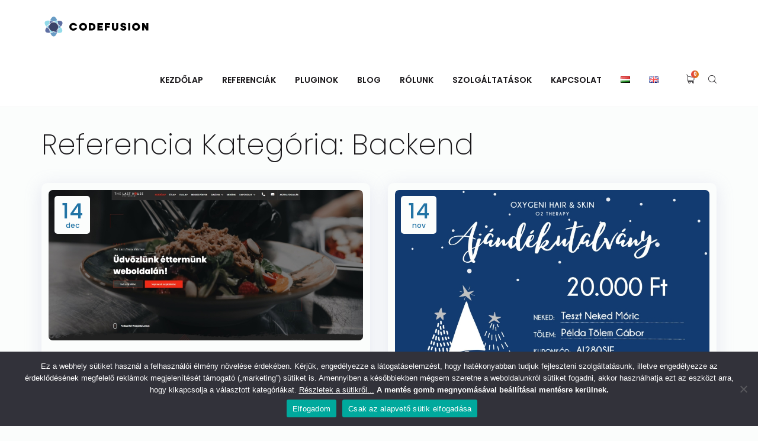

--- FILE ---
content_type: text/html; charset=UTF-8
request_url: http://codefusion.hu/portfolio/backend/
body_size: 15283
content:
<!DOCTYPE html>
<html lang="hu-HU" prefix="og: https://ogp.me/ns#">
	<head>
		<meta charset="UTF-8">
		<meta name="viewport" content="width=device-width, initial-scale=1">
		<link rel="profile" href="//gmpg.org/xfn/11">

			<style>img:is([sizes="auto" i], [sizes^="auto," i]) { contain-intrinsic-size: 3000px 1500px }</style>
	<link rel="alternate" href="http://codefusion.hu/portfolio/backend/" hreflang="hu" />
<link rel="alternate" href="http://codefusion.hu/en/portfolio/backend/" hreflang="en" />

<!-- Search Engine Optimization by Rank Math - https://rankmath.com/ -->
<title>Backend Archives - Codefusion</title>
<meta name="robots" content="follow, index, max-snippet:-1, max-video-preview:-1, max-image-preview:large"/>
<link rel="canonical" href="http://codefusion.hu/portfolio/backend/" />
<link rel="next" href="http://codefusion.hu/portfolio/backend/page/2/" />
<meta property="og:locale" content="hu_HU" />
<meta property="og:type" content="article" />
<meta property="og:title" content="Backend Archives - Codefusion" />
<meta property="og:url" content="http://codefusion.hu/portfolio/backend/" />
<meta property="og:site_name" content="Codefusion" />
<meta name="twitter:card" content="summary_large_image" />
<meta name="twitter:title" content="Backend Archives - Codefusion" />
<meta name="twitter:label1" content="Projects" />
<meta name="twitter:data1" content="35" />
<script type="application/ld+json" class="rank-math-schema">{"@context":"https://schema.org","@graph":[{"@type":"LocalBusiness","@id":"http://codefusion.hu/#organization","name":"Codefusion","url":"https://codefusion.hu","logo":{"@type":"ImageObject","@id":"http://codefusion.hu/#logo","url":"http://codefusion.hu/wp-content/uploads/2022/04/cf-logo2x.png","contentUrl":"http://codefusion.hu/wp-content/uploads/2022/04/cf-logo2x.png","caption":"Codefusion","inLanguage":"hu","width":"396","height":"80"},"image":{"@id":"http://codefusion.hu/#logo"}},{"@type":"WebSite","@id":"http://codefusion.hu/#website","url":"http://codefusion.hu","name":"Codefusion","publisher":{"@id":"http://codefusion.hu/#organization"},"inLanguage":"hu"},{"@type":"BreadcrumbList","@id":"http://codefusion.hu/portfolio/backend/#breadcrumb","itemListElement":[{"@type":"ListItem","position":"1","item":{"@id":"https://codefusion.hu","name":"Kezd\u0151lap"}},{"@type":"ListItem","position":"2","item":{"@id":"http://codefusion.hu/portfolio/backend/","name":"Backend"}}]},{"@type":"CollectionPage","@id":"http://codefusion.hu/portfolio/backend/#webpage","url":"http://codefusion.hu/portfolio/backend/","name":"Backend Archives - Codefusion","isPartOf":{"@id":"http://codefusion.hu/#website"},"inLanguage":"hu","breadcrumb":{"@id":"http://codefusion.hu/portfolio/backend/#breadcrumb"}}]}</script>
<!-- /Rank Math WordPress SEO plugin -->

<link rel='dns-prefetch' href='//fonts.googleapis.com' />
<link rel='dns-prefetch' href='//www.googletagmanager.com' />
<link rel='preconnect' href='https://fonts.gstatic.com' crossorigin />
<link rel="alternate" type="application/rss+xml" title="Codefusion &raquo; hírcsatorna" href="http://codefusion.hu/feed/" />
<link rel="alternate" type="application/rss+xml" title="Codefusion &raquo; hozzászólás hírcsatorna" href="http://codefusion.hu/comments/feed/" />
<link rel="alternate" type="application/rss+xml" title="Codefusion &raquo; Backend Portfolio Category hírforrás" href="http://codefusion.hu/portfolio/backend/feed/" />
<script type="text/javascript">
/* <![CDATA[ */
window._wpemojiSettings = {"baseUrl":"https:\/\/s.w.org\/images\/core\/emoji\/16.0.1\/72x72\/","ext":".png","svgUrl":"https:\/\/s.w.org\/images\/core\/emoji\/16.0.1\/svg\/","svgExt":".svg","source":{"concatemoji":"http:\/\/codefusion.hu\/wp-includes\/js\/wp-emoji-release.min.js?ver=6.8.3"}};
/*! This file is auto-generated */
!function(s,n){var o,i,e;function c(e){try{var t={supportTests:e,timestamp:(new Date).valueOf()};sessionStorage.setItem(o,JSON.stringify(t))}catch(e){}}function p(e,t,n){e.clearRect(0,0,e.canvas.width,e.canvas.height),e.fillText(t,0,0);var t=new Uint32Array(e.getImageData(0,0,e.canvas.width,e.canvas.height).data),a=(e.clearRect(0,0,e.canvas.width,e.canvas.height),e.fillText(n,0,0),new Uint32Array(e.getImageData(0,0,e.canvas.width,e.canvas.height).data));return t.every(function(e,t){return e===a[t]})}function u(e,t){e.clearRect(0,0,e.canvas.width,e.canvas.height),e.fillText(t,0,0);for(var n=e.getImageData(16,16,1,1),a=0;a<n.data.length;a++)if(0!==n.data[a])return!1;return!0}function f(e,t,n,a){switch(t){case"flag":return n(e,"\ud83c\udff3\ufe0f\u200d\u26a7\ufe0f","\ud83c\udff3\ufe0f\u200b\u26a7\ufe0f")?!1:!n(e,"\ud83c\udde8\ud83c\uddf6","\ud83c\udde8\u200b\ud83c\uddf6")&&!n(e,"\ud83c\udff4\udb40\udc67\udb40\udc62\udb40\udc65\udb40\udc6e\udb40\udc67\udb40\udc7f","\ud83c\udff4\u200b\udb40\udc67\u200b\udb40\udc62\u200b\udb40\udc65\u200b\udb40\udc6e\u200b\udb40\udc67\u200b\udb40\udc7f");case"emoji":return!a(e,"\ud83e\udedf")}return!1}function g(e,t,n,a){var r="undefined"!=typeof WorkerGlobalScope&&self instanceof WorkerGlobalScope?new OffscreenCanvas(300,150):s.createElement("canvas"),o=r.getContext("2d",{willReadFrequently:!0}),i=(o.textBaseline="top",o.font="600 32px Arial",{});return e.forEach(function(e){i[e]=t(o,e,n,a)}),i}function t(e){var t=s.createElement("script");t.src=e,t.defer=!0,s.head.appendChild(t)}"undefined"!=typeof Promise&&(o="wpEmojiSettingsSupports",i=["flag","emoji"],n.supports={everything:!0,everythingExceptFlag:!0},e=new Promise(function(e){s.addEventListener("DOMContentLoaded",e,{once:!0})}),new Promise(function(t){var n=function(){try{var e=JSON.parse(sessionStorage.getItem(o));if("object"==typeof e&&"number"==typeof e.timestamp&&(new Date).valueOf()<e.timestamp+604800&&"object"==typeof e.supportTests)return e.supportTests}catch(e){}return null}();if(!n){if("undefined"!=typeof Worker&&"undefined"!=typeof OffscreenCanvas&&"undefined"!=typeof URL&&URL.createObjectURL&&"undefined"!=typeof Blob)try{var e="postMessage("+g.toString()+"("+[JSON.stringify(i),f.toString(),p.toString(),u.toString()].join(",")+"));",a=new Blob([e],{type:"text/javascript"}),r=new Worker(URL.createObjectURL(a),{name:"wpTestEmojiSupports"});return void(r.onmessage=function(e){c(n=e.data),r.terminate(),t(n)})}catch(e){}c(n=g(i,f,p,u))}t(n)}).then(function(e){for(var t in e)n.supports[t]=e[t],n.supports.everything=n.supports.everything&&n.supports[t],"flag"!==t&&(n.supports.everythingExceptFlag=n.supports.everythingExceptFlag&&n.supports[t]);n.supports.everythingExceptFlag=n.supports.everythingExceptFlag&&!n.supports.flag,n.DOMReady=!1,n.readyCallback=function(){n.DOMReady=!0}}).then(function(){return e}).then(function(){var e;n.supports.everything||(n.readyCallback(),(e=n.source||{}).concatemoji?t(e.concatemoji):e.wpemoji&&e.twemoji&&(t(e.twemoji),t(e.wpemoji)))}))}((window,document),window._wpemojiSettings);
/* ]]> */
</script>
<link rel='stylesheet' id='sgr-css' href='http://codefusion.hu/wp-content/plugins/simple-google-recaptcha/sgr.css?ver=1678263275'  media='all' />
<style id='wp-emoji-styles-inline-css' type='text/css'>

	img.wp-smiley, img.emoji {
		display: inline !important;
		border: none !important;
		box-shadow: none !important;
		height: 1em !important;
		width: 1em !important;
		margin: 0 0.07em !important;
		vertical-align: -0.1em !important;
		background: none !important;
		padding: 0 !important;
	}
</style>
<link rel='stylesheet' id='wp-block-library-css' href='http://codefusion.hu/wp-includes/css/dist/block-library/style.min.css?ver=6.8.3'  media='all' />
<style id='classic-theme-styles-inline-css' type='text/css'>
/*! This file is auto-generated */
.wp-block-button__link{color:#fff;background-color:#32373c;border-radius:9999px;box-shadow:none;text-decoration:none;padding:calc(.667em + 2px) calc(1.333em + 2px);font-size:1.125em}.wp-block-file__button{background:#32373c;color:#fff;text-decoration:none}
</style>
<style id='global-styles-inline-css' type='text/css'>
:root{--wp--preset--aspect-ratio--square: 1;--wp--preset--aspect-ratio--4-3: 4/3;--wp--preset--aspect-ratio--3-4: 3/4;--wp--preset--aspect-ratio--3-2: 3/2;--wp--preset--aspect-ratio--2-3: 2/3;--wp--preset--aspect-ratio--16-9: 16/9;--wp--preset--aspect-ratio--9-16: 9/16;--wp--preset--color--black: #000000;--wp--preset--color--cyan-bluish-gray: #abb8c3;--wp--preset--color--white: #ffffff;--wp--preset--color--pale-pink: #f78da7;--wp--preset--color--vivid-red: #cf2e2e;--wp--preset--color--luminous-vivid-orange: #ff6900;--wp--preset--color--luminous-vivid-amber: #fcb900;--wp--preset--color--light-green-cyan: #7bdcb5;--wp--preset--color--vivid-green-cyan: #00d084;--wp--preset--color--pale-cyan-blue: #8ed1fc;--wp--preset--color--vivid-cyan-blue: #0693e3;--wp--preset--color--vivid-purple: #9b51e0;--wp--preset--gradient--vivid-cyan-blue-to-vivid-purple: linear-gradient(135deg,rgba(6,147,227,1) 0%,rgb(155,81,224) 100%);--wp--preset--gradient--light-green-cyan-to-vivid-green-cyan: linear-gradient(135deg,rgb(122,220,180) 0%,rgb(0,208,130) 100%);--wp--preset--gradient--luminous-vivid-amber-to-luminous-vivid-orange: linear-gradient(135deg,rgba(252,185,0,1) 0%,rgba(255,105,0,1) 100%);--wp--preset--gradient--luminous-vivid-orange-to-vivid-red: linear-gradient(135deg,rgba(255,105,0,1) 0%,rgb(207,46,46) 100%);--wp--preset--gradient--very-light-gray-to-cyan-bluish-gray: linear-gradient(135deg,rgb(238,238,238) 0%,rgb(169,184,195) 100%);--wp--preset--gradient--cool-to-warm-spectrum: linear-gradient(135deg,rgb(74,234,220) 0%,rgb(151,120,209) 20%,rgb(207,42,186) 40%,rgb(238,44,130) 60%,rgb(251,105,98) 80%,rgb(254,248,76) 100%);--wp--preset--gradient--blush-light-purple: linear-gradient(135deg,rgb(255,206,236) 0%,rgb(152,150,240) 100%);--wp--preset--gradient--blush-bordeaux: linear-gradient(135deg,rgb(254,205,165) 0%,rgb(254,45,45) 50%,rgb(107,0,62) 100%);--wp--preset--gradient--luminous-dusk: linear-gradient(135deg,rgb(255,203,112) 0%,rgb(199,81,192) 50%,rgb(65,88,208) 100%);--wp--preset--gradient--pale-ocean: linear-gradient(135deg,rgb(255,245,203) 0%,rgb(182,227,212) 50%,rgb(51,167,181) 100%);--wp--preset--gradient--electric-grass: linear-gradient(135deg,rgb(202,248,128) 0%,rgb(113,206,126) 100%);--wp--preset--gradient--midnight: linear-gradient(135deg,rgb(2,3,129) 0%,rgb(40,116,252) 100%);--wp--preset--font-size--small: 13px;--wp--preset--font-size--medium: 20px;--wp--preset--font-size--large: 36px;--wp--preset--font-size--x-large: 42px;--wp--preset--spacing--20: 0.44rem;--wp--preset--spacing--30: 0.67rem;--wp--preset--spacing--40: 1rem;--wp--preset--spacing--50: 1.5rem;--wp--preset--spacing--60: 2.25rem;--wp--preset--spacing--70: 3.38rem;--wp--preset--spacing--80: 5.06rem;--wp--preset--shadow--natural: 6px 6px 9px rgba(0, 0, 0, 0.2);--wp--preset--shadow--deep: 12px 12px 50px rgba(0, 0, 0, 0.4);--wp--preset--shadow--sharp: 6px 6px 0px rgba(0, 0, 0, 0.2);--wp--preset--shadow--outlined: 6px 6px 0px -3px rgba(255, 255, 255, 1), 6px 6px rgba(0, 0, 0, 1);--wp--preset--shadow--crisp: 6px 6px 0px rgba(0, 0, 0, 1);}:where(.is-layout-flex){gap: 0.5em;}:where(.is-layout-grid){gap: 0.5em;}body .is-layout-flex{display: flex;}.is-layout-flex{flex-wrap: wrap;align-items: center;}.is-layout-flex > :is(*, div){margin: 0;}body .is-layout-grid{display: grid;}.is-layout-grid > :is(*, div){margin: 0;}:where(.wp-block-columns.is-layout-flex){gap: 2em;}:where(.wp-block-columns.is-layout-grid){gap: 2em;}:where(.wp-block-post-template.is-layout-flex){gap: 1.25em;}:where(.wp-block-post-template.is-layout-grid){gap: 1.25em;}.has-black-color{color: var(--wp--preset--color--black) !important;}.has-cyan-bluish-gray-color{color: var(--wp--preset--color--cyan-bluish-gray) !important;}.has-white-color{color: var(--wp--preset--color--white) !important;}.has-pale-pink-color{color: var(--wp--preset--color--pale-pink) !important;}.has-vivid-red-color{color: var(--wp--preset--color--vivid-red) !important;}.has-luminous-vivid-orange-color{color: var(--wp--preset--color--luminous-vivid-orange) !important;}.has-luminous-vivid-amber-color{color: var(--wp--preset--color--luminous-vivid-amber) !important;}.has-light-green-cyan-color{color: var(--wp--preset--color--light-green-cyan) !important;}.has-vivid-green-cyan-color{color: var(--wp--preset--color--vivid-green-cyan) !important;}.has-pale-cyan-blue-color{color: var(--wp--preset--color--pale-cyan-blue) !important;}.has-vivid-cyan-blue-color{color: var(--wp--preset--color--vivid-cyan-blue) !important;}.has-vivid-purple-color{color: var(--wp--preset--color--vivid-purple) !important;}.has-black-background-color{background-color: var(--wp--preset--color--black) !important;}.has-cyan-bluish-gray-background-color{background-color: var(--wp--preset--color--cyan-bluish-gray) !important;}.has-white-background-color{background-color: var(--wp--preset--color--white) !important;}.has-pale-pink-background-color{background-color: var(--wp--preset--color--pale-pink) !important;}.has-vivid-red-background-color{background-color: var(--wp--preset--color--vivid-red) !important;}.has-luminous-vivid-orange-background-color{background-color: var(--wp--preset--color--luminous-vivid-orange) !important;}.has-luminous-vivid-amber-background-color{background-color: var(--wp--preset--color--luminous-vivid-amber) !important;}.has-light-green-cyan-background-color{background-color: var(--wp--preset--color--light-green-cyan) !important;}.has-vivid-green-cyan-background-color{background-color: var(--wp--preset--color--vivid-green-cyan) !important;}.has-pale-cyan-blue-background-color{background-color: var(--wp--preset--color--pale-cyan-blue) !important;}.has-vivid-cyan-blue-background-color{background-color: var(--wp--preset--color--vivid-cyan-blue) !important;}.has-vivid-purple-background-color{background-color: var(--wp--preset--color--vivid-purple) !important;}.has-black-border-color{border-color: var(--wp--preset--color--black) !important;}.has-cyan-bluish-gray-border-color{border-color: var(--wp--preset--color--cyan-bluish-gray) !important;}.has-white-border-color{border-color: var(--wp--preset--color--white) !important;}.has-pale-pink-border-color{border-color: var(--wp--preset--color--pale-pink) !important;}.has-vivid-red-border-color{border-color: var(--wp--preset--color--vivid-red) !important;}.has-luminous-vivid-orange-border-color{border-color: var(--wp--preset--color--luminous-vivid-orange) !important;}.has-luminous-vivid-amber-border-color{border-color: var(--wp--preset--color--luminous-vivid-amber) !important;}.has-light-green-cyan-border-color{border-color: var(--wp--preset--color--light-green-cyan) !important;}.has-vivid-green-cyan-border-color{border-color: var(--wp--preset--color--vivid-green-cyan) !important;}.has-pale-cyan-blue-border-color{border-color: var(--wp--preset--color--pale-cyan-blue) !important;}.has-vivid-cyan-blue-border-color{border-color: var(--wp--preset--color--vivid-cyan-blue) !important;}.has-vivid-purple-border-color{border-color: var(--wp--preset--color--vivid-purple) !important;}.has-vivid-cyan-blue-to-vivid-purple-gradient-background{background: var(--wp--preset--gradient--vivid-cyan-blue-to-vivid-purple) !important;}.has-light-green-cyan-to-vivid-green-cyan-gradient-background{background: var(--wp--preset--gradient--light-green-cyan-to-vivid-green-cyan) !important;}.has-luminous-vivid-amber-to-luminous-vivid-orange-gradient-background{background: var(--wp--preset--gradient--luminous-vivid-amber-to-luminous-vivid-orange) !important;}.has-luminous-vivid-orange-to-vivid-red-gradient-background{background: var(--wp--preset--gradient--luminous-vivid-orange-to-vivid-red) !important;}.has-very-light-gray-to-cyan-bluish-gray-gradient-background{background: var(--wp--preset--gradient--very-light-gray-to-cyan-bluish-gray) !important;}.has-cool-to-warm-spectrum-gradient-background{background: var(--wp--preset--gradient--cool-to-warm-spectrum) !important;}.has-blush-light-purple-gradient-background{background: var(--wp--preset--gradient--blush-light-purple) !important;}.has-blush-bordeaux-gradient-background{background: var(--wp--preset--gradient--blush-bordeaux) !important;}.has-luminous-dusk-gradient-background{background: var(--wp--preset--gradient--luminous-dusk) !important;}.has-pale-ocean-gradient-background{background: var(--wp--preset--gradient--pale-ocean) !important;}.has-electric-grass-gradient-background{background: var(--wp--preset--gradient--electric-grass) !important;}.has-midnight-gradient-background{background: var(--wp--preset--gradient--midnight) !important;}.has-small-font-size{font-size: var(--wp--preset--font-size--small) !important;}.has-medium-font-size{font-size: var(--wp--preset--font-size--medium) !important;}.has-large-font-size{font-size: var(--wp--preset--font-size--large) !important;}.has-x-large-font-size{font-size: var(--wp--preset--font-size--x-large) !important;}
:where(.wp-block-post-template.is-layout-flex){gap: 1.25em;}:where(.wp-block-post-template.is-layout-grid){gap: 1.25em;}
:where(.wp-block-columns.is-layout-flex){gap: 2em;}:where(.wp-block-columns.is-layout-grid){gap: 2em;}
:root :where(.wp-block-pullquote){font-size: 1.5em;line-height: 1.6;}
</style>
<link rel='stylesheet' id='contact-form-7-css' href='http://codefusion.hu/wp-content/plugins/contact-form-7/includes/css/styles.css?ver=6.1.1'  media='all' />
<link rel='stylesheet' id='cookie-notice-front-css' href='http://codefusion.hu/wp-content/plugins/cookie-notice/css/front.min.css?ver=2.5.7'  media='all' />
<style id='woocommerce-inline-inline-css' type='text/css'>
.woocommerce form .form-row .required { visibility: visible; }
</style>
<link rel='stylesheet' id='ppress-frontend-css' href='http://codefusion.hu/wp-content/plugins/wp-user-avatar/assets/css/frontend.min.css?ver=4.16.5'  media='all' />
<link rel='stylesheet' id='ppress-flatpickr-css' href='http://codefusion.hu/wp-content/plugins/wp-user-avatar/assets/flatpickr/flatpickr.min.css?ver=4.16.5'  media='all' />
<link rel='stylesheet' id='ppress-select2-css' href='http://codefusion.hu/wp-content/plugins/wp-user-avatar/assets/select2/select2.min.css?ver=6.8.3'  media='all' />
<link rel='stylesheet' id='itera-iconpicker-css' href='http://codefusion.hu/wp-content/themes/itera/css/iconfont.css?ver=6.8.3'  media='all' />
<link rel='stylesheet' id='brands-styles-css' href='http://codefusion.hu/wp-content/plugins/woocommerce/assets/css/brands.css?ver=10.1.3'  media='all' />
<link rel='stylesheet' id='font-awesome-css' href='http://codefusion.hu/wp-content/plugins/unyson/framework/static/libs/font-awesome/css/font-awesome.min.css?ver=2.7.31'  media='all' />
<link rel='stylesheet' id='itera-style-default-css' href='http://codefusion.hu/wp-content/themes/itera/style.css?ver=6.8.3'  media='all' />
<link rel='stylesheet' id='vc_font_awesome_5_shims-css' href='http://codefusion.hu/wp-content/plugins/js_composer/assets/lib/bower/font-awesome/css/v4-shims.min.css?ver=7.1'  media='all' />
<link rel='stylesheet' id='vc_font_awesome_5-css' href='http://codefusion.hu/wp-content/plugins/js_composer/assets/lib/bower/font-awesome/css/all.min.css?ver=7.1'  media='all' />
<link rel='stylesheet' id='itera-frontend-grid-css' href='http://codefusion.hu/wp-content/themes/itera/css/frontend-grid.css?ver=6.8.3'  media='all' />
<link rel='stylesheet' id='photoswipe-css' href='http://codefusion.hu/wp-content/plugins/woocommerce/assets/css/photoswipe/photoswipe.min.css?ver=10.1.3'  media='all' />
<link rel='stylesheet' id='photoswipe-default-skin-css' href='http://codefusion.hu/wp-content/plugins/woocommerce/assets/css/photoswipe/default-skin/default-skin.min.css?ver=10.1.3'  media='all' />
<link rel='stylesheet' id='itera-circle-animations-css' href='http://codefusion.hu/wp-content/themes/itera/css/circle_animations.css?ver=6.8.3'  media='all' />
<link rel='stylesheet' id='itera-style-css' href='http://codefusion.hu/wp-content/themes/itera/css/style.css?ver=6.8.3'  media='all' />
<link rel='stylesheet' id='woocommerce-general-css' href='http://codefusion.hu/wp-content/themes/itera/css/woocommerce.css?ver=6.8.3'  media='all' />
<link rel='stylesheet' id='woocommerce-layout-css' href='http://codefusion.hu/wp-content/themes/itera/css/woocommerce-layout.css?ver=6.8.3'  media='all' />
<link rel='stylesheet' id='itera-mobile-css' href='http://codefusion.hu/wp-content/themes/itera/css/mobile.css?ver=6.8.3'  media='all' />
<link rel="preload" as="style" href="https://fonts.googleapis.com/css?family=Poppins:100,200,300,400,500,600,700,800,900,100italic,200italic,300italic,400italic,500italic,600italic,700italic,800italic,900italic&#038;display=swap&#038;ver=1680718521" /><link rel="stylesheet" href="https://fonts.googleapis.com/css?family=Poppins:100,200,300,400,500,600,700,800,900,100italic,200italic,300italic,400italic,500italic,600italic,700italic,800italic,900italic&#038;display=swap&#038;ver=1680718521" media="print" onload="this.media='all'"><noscript><link rel="stylesheet" href="https://fonts.googleapis.com/css?family=Poppins:100,200,300,400,500,600,700,800,900,100italic,200italic,300italic,400italic,500italic,600italic,700italic,800italic,900italic&#038;display=swap&#038;ver=1680718521" /></noscript><script type="text/javascript" id="sgr-js-extra">
/* <![CDATA[ */
var sgr = {"sgr_site_key":"6LczBuIkAAAAANFDMgfTTu18tyaMKGwtJefBfoiu"};
/* ]]> */
</script>
<script  src="http://codefusion.hu/wp-content/plugins/simple-google-recaptcha/sgr.js?ver=1678263275" id="sgr-js"></script>
<script  id="cookie-notice-front-js-before">
/* <![CDATA[ */
var cnArgs = {"ajaxUrl":"http:\/\/codefusion.hu\/wp-admin\/admin-ajax.php","nonce":"c51c4c9969","hideEffect":"fade","position":"bottom","onScroll":false,"onScrollOffset":100,"onClick":false,"cookieName":"cookie_notice_accepted","cookieTime":2592000,"cookieTimeRejected":2592000,"globalCookie":false,"redirection":false,"cache":true,"revokeCookies":false,"revokeCookiesOpt":"automatic"};
/* ]]> */
</script>
<script  src="http://codefusion.hu/wp-content/plugins/cookie-notice/js/front.min.js?ver=2.5.7" id="cookie-notice-front-js"></script>
<script  src="https://code.jquery.com/jquery-1.12.4.min.js?ver=1.12.4" id="jquery-core-js"></script>
<script  src="https://cdnjs.cloudflare.com/ajax/libs/jquery-migrate/1.4.1/jquery-migrate.min.js?ver=1.4.1" id="jquery-migrate-js"></script>
<script type="text/javascript" id="zilla-likes-js-extra">
/* <![CDATA[ */
var zilla_likes = {"ajaxurl":"http:\/\/codefusion.hu\/wp-admin\/admin-ajax.php"};
/* ]]> */
</script>
<script  src="http://codefusion.hu/wp-content/plugins/pt-itera-shortcodes/include/zilla-likes.js?ver=6.8.3" id="zilla-likes-js"></script>
<script  src="http://codefusion.hu/wp-content/plugins/woocommerce/assets/js/jquery-blockui/jquery.blockUI.min.js?ver=2.7.0-wc.10.1.3" id="jquery-blockui-js" data-wp-strategy="defer"></script>
<script type="text/javascript" id="wc-add-to-cart-js-extra">
/* <![CDATA[ */
var wc_add_to_cart_params = {"ajax_url":"\/wp-admin\/admin-ajax.php","wc_ajax_url":"\/?wc-ajax=%%endpoint%%","i18n_view_cart":"Kos\u00e1r","cart_url":"http:\/\/codefusion.hu\/kosar\/","is_cart":"","cart_redirect_after_add":"no"};
/* ]]> */
</script>
<script  src="http://codefusion.hu/wp-content/plugins/woocommerce/assets/js/frontend/add-to-cart.min.js?ver=10.1.3" id="wc-add-to-cart-js" data-wp-strategy="defer"></script>
<script  src="http://codefusion.hu/wp-content/plugins/woocommerce/assets/js/js-cookie/js.cookie.min.js?ver=2.1.4-wc.10.1.3" id="js-cookie-js" defer="defer" data-wp-strategy="defer"></script>
<script type="text/javascript" id="woocommerce-js-extra">
/* <![CDATA[ */
var woocommerce_params = {"ajax_url":"\/wp-admin\/admin-ajax.php","wc_ajax_url":"\/?wc-ajax=%%endpoint%%","i18n_password_show":"Jelsz\u00f3 megjelen\u00edt\u00e9se","i18n_password_hide":"Jelsz\u00f3 elrejt\u00e9se"};
/* ]]> */
</script>
<script  src="http://codefusion.hu/wp-content/plugins/woocommerce/assets/js/frontend/woocommerce.min.js?ver=10.1.3" id="woocommerce-js" defer="defer" data-wp-strategy="defer"></script>
<script  src="http://codefusion.hu/wp-content/plugins/wp-user-avatar/assets/flatpickr/flatpickr.min.js?ver=4.16.5" id="ppress-flatpickr-js"></script>
<script  src="http://codefusion.hu/wp-content/plugins/wp-user-avatar/assets/select2/select2.min.js?ver=4.16.5" id="ppress-select2-js"></script>
<script  src="http://codefusion.hu/wp-content/plugins/js_composer/assets/js/vendors/woocommerce-add-to-cart.js?ver=7.1" id="vc_woocommerce-add-to-cart-js-js"></script>
<script></script><link rel="https://api.w.org/" href="http://codefusion.hu/wp-json/" /><link rel="EditURI" type="application/rsd+xml" title="RSD" href="http://codefusion.hu/xmlrpc.php?rsd" />
<meta name="generator" content="WordPress 6.8.3" />
<meta name="generator" content="WooCommerce 10.1.3" />
<meta name="generator" content="Site Kit by Google 1.160.1" /><meta name="generator" content="Redux 4.5.7" />	<noscript><style>.woocommerce-product-gallery{ opacity: 1 !important; }</style></noscript>
	<meta name="generator" content="Powered by WPBakery Page Builder - drag and drop page builder for WordPress."/>
<link rel="icon" href="http://codefusion.hu/wp-content/uploads/2022/09/cropped-New-Project-13-32x32.png" sizes="32x32" />
<link rel="icon" href="http://codefusion.hu/wp-content/uploads/2022/09/cropped-New-Project-13-192x192.png" sizes="192x192" />
<link rel="apple-touch-icon" href="http://codefusion.hu/wp-content/uploads/2022/09/cropped-New-Project-13-180x180.png" />
<meta name="msapplication-TileImage" content="http://codefusion.hu/wp-content/uploads/2022/09/cropped-New-Project-13-270x270.png" />
		<style type="text/css" id="wp-custom-css">
			.woocommerce-column--shipping-address{display:none !important;}

#ship-to-different-address{display:none !important;}

.shipping{display:none !important};

@media only screen and (max-width: 600px) {
	.num-box{display:none !important;}
}


.ba-workplace .quote>div{
	display:none !important;
}

.vc_custom_1667210679442 .tabs-head{
	display:none !important;
}

.portfolio-item .wrap .a-img img{
	height: 300px !important;
	object-fit: cover !important;
}

.material-design-icon-play-arrow{
	display:none !important;
}

.play-button{
	display:none !important;
}		</style>
		<style id="itera_theme-dynamic-css" title="dynamic-css" class="redux-options-output">.site-header .logo img, .side-header .logo img, .side-bar-area .logo img, .site-header .logo a, .side-header .logo a, .site-footer .logo a{width:198px;}body{font-family:Poppins;font-weight:400;font-style:normal;color:#1a181b;font-size:16px;}h1, .h1{font-family:Poppins;font-weight:200;font-style:normal;font-size:60px;}h2, .h2{font-family:Poppins;font-weight:200;font-style:normal;font-size:48px;}h3, .h3{font-family:Poppins;font-weight:200;font-style:normal;font-size:36px;}h4, .h4{font-family:Poppins;font-weight:200;font-style:normal;font-size:30px;}h5, .h5{font-family:Poppins;font-weight:200;font-style:normal;font-size:24px;}h6, .h6{font-family:Poppins;font-weight:200;font-style:normal;font-size:18px;}</style><noscript><style> .wpb_animate_when_almost_visible { opacity: 1; }</style></noscript>
	</head>
	
	<body class="archive tax-fw-portfolio-category term-backend term-61 wp-theme-itera theme-itera cookies-not-set woocommerce-no-js hfeed header-type-logo-left header-nav-type-visible_menu header-space-yes header-container-container popup_download_yes project_details_yes grid_lines_no site-light chrome osx wpb-js-composer js-comp-ver-7.1 vc_responsive">
		<div id="all" class="site">
							<div class="preloader-area">
					<div class="preloader-folding-cube">
						<div class="preloader-cube1 preloader-cube"></div>
						<div class="preloader-cube2 preloader-cube"></div>
						<div class="preloader-cube4 preloader-cube"></div>
						<div class="preloader-cube3 preloader-cube"></div>
					</div>
				</div>
							<header class="site-header  light header_logo-left header-space-on main-row">
					<div class="container">
						<div class="logo"><a href="https://codefusion.hu/"><img class="light l-b" src="http://codefusion.hu/wp-content/uploads/2022/04/cf-logo2x-light.png" alt="Codefusion"><img class="dark l-b" src="http://codefusion.hu/wp-content/uploads/2022/04/cf-logo2x.png" alt="Codefusion"></a></div>
						<div class="fr">
															<nav class="navigation visible_menu"><ul id="menu-navigation" class="menu"><li id="menu-item-317" class="menu-item menu-item-type-custom menu-item-object-custom menu-item-317"><a href="https://codefusion.hu/" ><span>Kezdőlap</span></a></li>
<li id="menu-item-318" class="menu-item menu-item-type-custom menu-item-object-custom menu-item-318"><a href="https://codefusion.hu/referenciak/" ><span>Referenciák</span></a></li>
<li id="menu-item-1789" class="menu-item menu-item-type-taxonomy menu-item-object-fw-portfolio-category menu-item-1789"><a href="http://codefusion.hu/portfolio/wordpress-plugin/" ><span>Pluginok</span></a></li>
<li id="menu-item-333" class="menu-item menu-item-type-custom menu-item-object-custom menu-item-333"><a href="https://codefusion.hu/blog/" ><span>Blog</span></a></li>
<li id="menu-item-321" class="menu-item menu-item-type-custom menu-item-object-custom menu-item-321"><a href="https://codefusion.hu/rolunk/" ><span>Rólunk</span></a></li>
<li id="menu-item-328" class="menu-item menu-item-type-custom menu-item-object-custom menu-item-has-children menu-item-328"><a href="https://codefusion.hu/szolgaltatasok" ><span>Szolgáltatások</span></a>
<ul class="sub-menu">
	<li id="menu-item-1443" class="menu-item menu-item-type-post_type menu-item-object-page menu-item-1443"><a href="http://codefusion.hu/weboldal-keszites/" ><span>Weboldal készítés</span></a></li>
	<li id="menu-item-1507" class="menu-item menu-item-type-post_type menu-item-object-page menu-item-1507"><a href="http://codefusion.hu/webaruhaz-keszites/" ><span>Webáruház készítés</span></a></li>
	<li id="menu-item-1527" class="menu-item menu-item-type-post_type menu-item-object-page menu-item-1527"><a href="http://codefusion.hu/weboldal-karbantartas/" ><span>Weboldal karbantartás</span></a></li>
	<li id="menu-item-1538" class="menu-item menu-item-type-post_type menu-item-object-page menu-item-1538"><a href="http://codefusion.hu/seo-keresooptimalizalas/" ><span>SEO Keresőoptimalizálás</span></a></li>
</ul>
</li>
<li id="menu-item-325" class="menu-item menu-item-type-custom menu-item-object-custom menu-item-325"><a href="https://codefusion.hu/kapcsolat" ><span>Kapcsolat</span></a></li>
<li id="menu-item-1814-hu" class="lang-item lang-item-74 lang-item-hu current-lang lang-item-first menu-item menu-item-type-custom menu-item-object-custom menu-item-1814-hu"><a href="http://codefusion.hu/portfolio/backend/" hreflang="hu-HU" lang="hu-HU" ><span><img src="[data-uri]" alt="Magyar" width="16" height="11" style="width: 16px; height: 11px;" /></span></a></li>
<li id="menu-item-1814-en" class="lang-item lang-item-77 lang-item-en menu-item menu-item-type-custom menu-item-object-custom menu-item-1814-en"><a href="http://codefusion.hu/en/portfolio/backend/" hreflang="en-GB" lang="en-GB" ><span><img src="[data-uri]" alt="English" width="16" height="11" style="width: 16px; height: 11px;" /></span></a></li>
</ul></nav>
								<div class="butter-button visible_menu"><div></div></div>
															<div class="header-minicart woocommerce header-minicart-itera">
																		<div class="hm-cunt"><i class="base-icons-shopping-cart"></i><span>0</span></div>
																		<div class="minicart-wrap">
										

<ul class="cart_list product_list_widget ">

	
		<li class="empty">Nincs termék a kosárban.</li>

	
</ul><!-- end product list -->


									</div>
								</div>
															<div class="search-button"><i class="base-icons-magnifying-glass"></i></div>
													</div>
					</div>
				</header>
							<div class="header-space"></div>
							<div class="search-popup main-row">
					<div class="close base-icons-cancel"></div>
					<div class="centered-container"><form role="search" method="get" class="searchform" action="https://codefusion.hu/" >
	<button type="submit" class="searchsubmit" value=""><i class="base-icons-magnifying-glass"></i></button>
	<div><input type="text" value="" placeholder="Add meg a keresőszót" name="s" class="input" /></div>
</form></div>
				</div>
			
	<main class="main-row">

		<div class="container">

					
				<div class="page-title">
					<h2>Portfolio Category: <span>Backend</span></h2>				</div>
			
			<div class="blog-items blog-type-masonry row">	<article class="blog-item with-image col-xs-12 col-sm-6 post-2053 fw-portfolio type-fw-portfolio status-publish has-post-thumbnail hentry fw-portfolio-category-backend fw-portfolio-category-frontend fw-portfolio-category-wordpress">
	    <div class="wrap ">
	        				<div class="img">
					<div class="date"><span class="d">14</span><span class="m">dec</span></div>					<a href="http://codefusion.hu/projekt/the-last-house/"><img width="1024" height="489" src="http://codefusion.hu/wp-content/uploads/2023/12/last1-1024x489.jpg" class="attachment-large size-large" alt="" /></a>
				</div>
				        <div class="content">
	            <h6>
	            		            	<a href="http://codefusion.hu/projekt/the-last-house/">The Last House</a>
	            </h6>
	            <div class="blog-detail">
	            		            </div>
	            		            <div class="text">Ügyfelünk számára egy elegáns, letisztult mégis modern étterem weboldalát készítettük el. A projekt kivitelezésekor nagy szerepet kapott a megjelenés és a...</div>
		        	            <a href="http://codefusion.hu/projekt/the-last-house/" class="button-style2 readmore-link">Tovább</a>
	            <a href="#" class="zilla-likes" id="zilla-likes-2053" title="Like this" data-postfix=" like"><i class="material-design-icon-favorite-heart-outline-button"></i> <span>0<span> likes</span></span></a>	        </div>
	    </div>
	</article>
	<article class="blog-item with-image col-xs-12 col-sm-6 post-2046 fw-portfolio type-fw-portfolio status-publish has-post-thumbnail hentry fw-portfolio-category-backend fw-portfolio-category-frontend fw-portfolio-category-wordpress fw-portfolio-category-wordpress-plugin">
	    <div class="wrap ">
	        				<div class="img">
					<div class="date"><span class="d">14</span><span class="m">nov</span></div>					<a href="http://codefusion.hu/projekt/ajandekutalvany/"><img width="1024" height="726" src="http://codefusion.hu/wp-content/uploads/2023/11/14237-1-1024x726.jpg" class="attachment-large size-large" alt="" /></a>
				</div>
				        <div class="content">
	            <h6>
	            		            	<a href="http://codefusion.hu/projekt/ajandekutalvany/">Ajándékutalvány</a>
	            </h6>
	            <div class="blog-detail">
	            		            </div>
	            		            <div class="text">Ajándékutalvány pluginunk teljesen lefed minden opciót amire egy webshopnak szükséges lehet. Az plugin a woocommerce elemeit használja ahol egy variációs digitális...</div>
		        	            <a href="http://codefusion.hu/projekt/ajandekutalvany/" class="button-style2 readmore-link">Tovább</a>
	            <a href="#" class="zilla-likes" id="zilla-likes-2046" title="Like this" data-postfix=" like"><i class="material-design-icon-favorite-heart-outline-button"></i> <span>1<span> like</span></span></a>	        </div>
	    </div>
	</article>
	<article class="blog-item with-image col-xs-12 col-sm-6 post-2039 fw-portfolio type-fw-portfolio status-publish has-post-thumbnail hentry fw-portfolio-category-backend fw-portfolio-category-frontend fw-portfolio-category-wordpress">
	    <div class="wrap ">
	        				<div class="img">
					<div class="date"><span class="d">13</span><span class="m">nov</span></div>					<a href="http://codefusion.hu/projekt/valogatott-joautok/"><img width="1024" height="489" src="http://codefusion.hu/wp-content/uploads/2023/11/valogatott1-1024x489.jpg" class="attachment-large size-large" alt="" /></a>
				</div>
				        <div class="content">
	            <h6>
	            		            	<a href="http://codefusion.hu/projekt/valogatott-joautok/">Válogatott JóAutók</a>
	            </h6>
	            <div class="blog-detail">
	            		            </div>
	            		            <div class="text">Csapatunk a válogatott JóAutók projektjében vett részt. A projekt célja egy válogatott, átvizsgált autókból létrehozott online piactér megteremtése. Kivitelezésre...</div>
		        	            <a href="http://codefusion.hu/projekt/valogatott-joautok/" class="button-style2 readmore-link">Tovább</a>
	            <a href="#" class="zilla-likes" id="zilla-likes-2039" title="Like this" data-postfix=" like"><i class="material-design-icon-favorite-heart-outline-button"></i> <span>1<span> like</span></span></a>	        </div>
	    </div>
	</article>
	<article class="blog-item with-image col-xs-12 col-sm-6 post-2030 fw-portfolio type-fw-portfolio status-publish has-post-thumbnail hentry fw-portfolio-category-backend fw-portfolio-category-frontend fw-portfolio-category-wordpress">
	    <div class="wrap ">
	        				<div class="img">
					<div class="date"><span class="d">13</span><span class="m">nov</span></div>					<a href="http://codefusion.hu/projekt/szomszedsag-com/"><img width="1024" height="489" src="http://codefusion.hu/wp-content/uploads/2023/11/szom1-1024x489.jpg" class="attachment-large size-large" alt="" loading="lazy" /></a>
				</div>
				        <div class="content">
	            <h6>
	            		            	<a href="http://codefusion.hu/projekt/szomszedsag-com/">Szomszédság.com</a>
	            </h6>
	            <div class="blog-detail">
	            		            </div>
	            		            <div class="text">A szomszédság.com weboldal egy lakókörnyezet értékelő weboldal. A projekt kivitelezésekor egyedi design lett teremtve emellett egy teljesen egyedi renszer amely a...</div>
		        	            <a href="http://codefusion.hu/projekt/szomszedsag-com/" class="button-style2 readmore-link">Tovább</a>
	            <a href="#" class="zilla-likes" id="zilla-likes-2030" title="Like this" data-postfix=" like"><i class="material-design-icon-favorite-heart-outline-button"></i> <span>0<span> likes</span></span></a>	        </div>
	    </div>
	</article>
	<article class="blog-item with-image col-xs-12 col-sm-6 post-1993 fw-portfolio type-fw-portfolio status-publish has-post-thumbnail hentry fw-portfolio-category-backend fw-portfolio-category-frontend fw-portfolio-category-wordpress">
	    <div class="wrap ">
	        				<div class="img">
					<div class="date"><span class="d">23</span><span class="m">jún</span></div>					<a href="http://codefusion.hu/projekt/allapotfelmeres/"><img width="1024" height="497" src="http://codefusion.hu/wp-content/uploads/2023/06/allapot1-1024x497.jpg" class="attachment-large size-large" alt="" loading="lazy" /></a>
				</div>
				        <div class="content">
	            <h6>
	            		            	<a href="http://codefusion.hu/projekt/allapotfelmeres/">Állapotfelmérés</a>
	            </h6>
	            <div class="blog-detail">
	            		            </div>
	            		            <div class="text">Az állapotfelmérés weboldal elkészítésekor kiemelt figyelemet fordítottunk a megjelenésre és az összes hasznos információ átadására. Emellett a rendszerben...</div>
		        	            <a href="http://codefusion.hu/projekt/allapotfelmeres/" class="button-style2 readmore-link">Tovább</a>
	            <a href="#" class="zilla-likes" id="zilla-likes-1993" title="Like this" data-postfix=" like"><i class="material-design-icon-favorite-heart-outline-button"></i> <span>0<span> likes</span></span></a>	        </div>
	    </div>
	</article>
	<article class="blog-item with-image col-xs-12 col-sm-6 post-1978 fw-portfolio type-fw-portfolio status-publish has-post-thumbnail hentry fw-portfolio-category-backend fw-portfolio-category-frontend fw-portfolio-category-wordpress">
	    <div class="wrap ">
	        				<div class="img">
					<div class="date"><span class="d">23</span><span class="m">jún</span></div>					<a href="http://codefusion.hu/projekt/erp2u/"><img width="1024" height="499" src="http://codefusion.hu/wp-content/uploads/2023/06/erp1-1024x499.jpg" class="attachment-large size-large" alt="" loading="lazy" /></a>
				</div>
				        <div class="content">
	            <h6>
	            		            	<a href="http://codefusion.hu/projekt/erp2u/">ERP2U</a>
	            </h6>
	            <div class="blog-detail">
	            		            </div>
	            		            <div class="text">Az Erp2U a Unit4 nemzetkezözi vállalatirányítási szoftvereket forgalmazó cég hazai képviselete és forgalmazója. A cég számára egy az anyavállalat struktúrájára de...</div>
		        	            <a href="http://codefusion.hu/projekt/erp2u/" class="button-style2 readmore-link">Tovább</a>
	            <a href="#" class="zilla-likes" id="zilla-likes-1978" title="Like this" data-postfix=" like"><i class="material-design-icon-favorite-heart-outline-button"></i> <span>0<span> likes</span></span></a>	        </div>
	    </div>
	</article>
	<article class="blog-item with-image col-xs-12 col-sm-6 post-1945 fw-portfolio type-fw-portfolio status-publish has-post-thumbnail hentry fw-portfolio-category-backend fw-portfolio-category-frontend fw-portfolio-category-wordpress">
	    <div class="wrap ">
	        				<div class="img">
					<div class="date"><span class="d">09</span><span class="m">máj</span></div>					<a href="http://codefusion.hu/projekt/b2b-milimall/"><img width="1024" height="494" src="http://codefusion.hu/wp-content/uploads/2023/05/b2b1-1024x494.jpg" class="attachment-large size-large" alt="" loading="lazy" /></a>
				</div>
				        <div class="content">
	            <h6>
	            		            	<a href="http://codefusion.hu/projekt/b2b-milimall/">B2B Milimall</a>
	            </h6>
	            <div class="blog-detail">
	            		            </div>
	            		            <div class="text">A projekt kapcsán korábban fejlesztett webáruház számára hoztunk létre egy B2B nagyker oldalt partnerek részére. A weboldalon sok egyedi megoldás található meg,...</div>
		        	            <a href="http://codefusion.hu/projekt/b2b-milimall/" class="button-style2 readmore-link">Tovább</a>
	            <a href="#" class="zilla-likes" id="zilla-likes-1945" title="Like this" data-postfix=" like"><i class="material-design-icon-favorite-heart-outline-button"></i> <span>0<span> likes</span></span></a>	        </div>
	    </div>
	</article>
	<article class="blog-item with-image col-xs-12 col-sm-6 post-1938 fw-portfolio type-fw-portfolio status-publish has-post-thumbnail hentry fw-portfolio-category-backend fw-portfolio-category-frontend fw-portfolio-category-wordpress">
	    <div class="wrap ">
	        				<div class="img">
					<div class="date"><span class="d">27</span><span class="m">ápr</span></div>					<a href="http://codefusion.hu/projekt/joautok-2/"><img width="1024" height="499" src="http://codefusion.hu/wp-content/uploads/2023/04/joautok01-1024x499.jpg" class="attachment-large size-large" alt="" loading="lazy" /></a>
				</div>
				        <div class="content">
	            <h6>
	            		            	<a href="http://codefusion.hu/projekt/joautok-2/">Jóautók</a>
	            </h6>
	            <div class="blog-detail">
	            		            </div>
	            		            <div class="text">Cégünk a jóautók használ autó piac továbbfejlesztésében vett részt. Csapatunk feladata az első, fogadó oldalak újraépítése volt, hogy marketing szempontból...</div>
		        	            <a href="http://codefusion.hu/projekt/joautok-2/" class="button-style2 readmore-link">Tovább</a>
	            <a href="#" class="zilla-likes" id="zilla-likes-1938" title="Like this" data-postfix=" like"><i class="material-design-icon-favorite-heart-outline-button"></i> <span>0<span> likes</span></span></a>	        </div>
	    </div>
	</article>
	<article class="blog-item with-image col-xs-12 col-sm-6 post-1931 fw-portfolio type-fw-portfolio status-publish has-post-thumbnail hentry fw-portfolio-category-backend fw-portfolio-category-frontend fw-portfolio-category-wordpress">
	    <div class="wrap ">
	        				<div class="img">
					<div class="date"><span class="d">27</span><span class="m">ápr</span></div>					<a href="http://codefusion.hu/projekt/imprimer/"><img width="1024" height="499" src="http://codefusion.hu/wp-content/uploads/2023/04/imprimer01-1024x499.jpg" class="attachment-large size-large" alt="" loading="lazy" /></a>
				</div>
				        <div class="content">
	            <h6>
	            		            	<a href="http://codefusion.hu/projekt/imprimer/">Imprimer</a>
	            </h6>
	            <div class="blog-detail">
	            		            </div>
	            		            <div class="text">Az Imprimer egy művészek képeit áruló webáruház. A Projektben éppen ezért nagyon nagy hangsúlyt kapott a design.A Weboldalon megtalálható ajánlatkérés,...</div>
		        	            <a href="http://codefusion.hu/projekt/imprimer/" class="button-style2 readmore-link">Tovább</a>
	            <a href="#" class="zilla-likes" id="zilla-likes-1931" title="Like this" data-postfix=" like"><i class="material-design-icon-favorite-heart-outline-button"></i> <span>0<span> likes</span></span></a>	        </div>
	    </div>
	</article>
	<article class="blog-item with-image col-xs-12 col-sm-6 post-1910 fw-portfolio type-fw-portfolio status-publish has-post-thumbnail hentry fw-portfolio-category-backend fw-portfolio-category-frontend fw-portfolio-category-wordpress fw-portfolio-category-wordpress-plugin">
	    <div class="wrap ">
	        				<div class="img">
					<div class="date"><span class="d">05</span><span class="m">ápr</span></div>					<a href="http://codefusion.hu/projekt/smartcard-nevjegyek/"><img width="1024" height="499" src="http://codefusion.hu/wp-content/uploads/2023/04/naut1-1-1024x499.jpg" class="attachment-large size-large" alt="" loading="lazy" /></a>
				</div>
				        <div class="content">
	            <h6>
	            		            	<a href="http://codefusion.hu/projekt/smartcard-nevjegyek/">SmartCard - Névjegyek</a>
	            </h6>
	            <div class="blog-detail">
	            		            </div>
	            		            <div class="text">A SmartCard okos névjegykezelő rendszerben regisztráció és vásárlás után bárki létrehozhatja saját elektronikus névjegyét. A cég ehhez egy fizikai kártyát is...</div>
		        	            <a href="http://codefusion.hu/projekt/smartcard-nevjegyek/" class="button-style2 readmore-link">Tovább</a>
	            <a href="#" class="zilla-likes" id="zilla-likes-1910" title="Like this" data-postfix=" like"><i class="material-design-icon-favorite-heart-outline-button"></i> <span>1<span> like</span></span></a>	        </div>
	    </div>
	</article>
</div><div class="pagination col-xs-12"><span aria-label="Page 1" aria-current="page" class="page-numbers current">1</span>
<a aria-label="Page 2" class="page-numbers" href="http://codefusion.hu/portfolio/backend/page/2/">2</a>
<a aria-label="Page 3" class="page-numbers" href="http://codefusion.hu/portfolio/backend/page/3/">3</a>
<a aria-label="Page 4" class="page-numbers" href="http://codefusion.hu/portfolio/backend/page/4/">4</a>
<a class="next page-numbers" href="http://codefusion.hu/portfolio/backend/page/2/">></a></div>
		</div>
	</main>

							<footer class="site-footer dark main-row">
					<div class="container">
						<div class="row">
							<div class="col-xs-12 col-md-3">
								<div class="logo"><a href="https://codefusion.hu/"><img class="light l-b" src="http://codefusion.hu/wp-content/uploads/2022/04/cf-logo2x-light.png" alt="Codefusion"><img class="dark l-b" src="http://codefusion.hu/wp-content/uploads/2022/04/cf-logo2x.png" alt="Codefusion"></a></div>
																	<div id="black-studio-tinymce-2" class="widget widget_black_studio_tinymce"><div class="textwidget"><p style="font-size: 14px; line-height: 24px;">Ma már elengedhetetlen a sikerhez egy megfelelő weboldal megléte. A jól kivitelezett és átlátható weboldal segít az ügyfeleknek tájékozódni és kapcsolatba lépni a céggel.</p>
<p><span style="font-size: 12px;">(с) Codefusion, 2021. Minden jog fenntartva.</span></p>
</div></div>															</div>
														<div class="col-xs-12 col-md-3">
								<div id="nav_menu-2" class="widget widget_nav_menu"><h5 class="heading widget-title">Hivatkozások</h5><div class="menu-links-container"><ul id="menu-links" class="menu"><li id="menu-item-1340" class="menu-item menu-item-type-post_type menu-item-object-page menu-item-1340"><a href="http://codefusion.hu/altalanos-szerzodesi-feltetelek/" >Általános szerződési feltételek</a></li>
<li id="menu-item-1338" class="menu-item menu-item-type-post_type menu-item-object-page menu-item-1338"><a href="http://codefusion.hu/fogyasztovedelmi-tajekoztato/" >Fogyasztóvédelmi tájékoztató</a></li>
<li id="menu-item-1339" class="menu-item menu-item-type-post_type menu-item-object-page menu-item-1339"><a href="http://codefusion.hu/jogi-nyilatkozat/" >Jogi nyilatkozat</a></li>
<li id="menu-item-1341" class="menu-item menu-item-type-post_type menu-item-object-page menu-item-1341"><a href="http://codefusion.hu/tajekoztato-a-sutik-alkalmazasarol/" >Tájékoztató a “sütik” alkalmazásáról</a></li>
<li id="menu-item-1342" class="menu-item menu-item-type-post_type menu-item-object-page menu-item-1342"><a href="http://codefusion.hu/impresszum/" >Impresszum</a></li>
<li id="menu-item-1343" class="menu-item menu-item-type-post_type menu-item-object-page menu-item-privacy-policy menu-item-1343"><a href="http://codefusion.hu/adatkezelesi-tajekoztato/" >Adatkezelési tájékoztató</a></li>
</ul></div></div>							</div>
														<div class="col-xs-12 col-md-3">
								<div id="blog_post-2" class="widget widget_blog_post"><h5 class="heading widget-title">Bejegyzések</h5>			<div class="blog-post-widget">
								<div class="item">
										<div class="text">
						<a href="http://codefusion.hu/az-egyszeru-weblap-keszites-arak-mennyibe-kerul-egy-atlagos-weboldal-elkeszitese/" class="name">Az egyszerű weblap készítés árak: mennyibe kerül egy átlagos weboldal elkészítése?</a>
													<div class="blog-detail"><span>2023. február 19.</span></div>
											</div>
				</div>
								<div class="item">
										<div class="text">
						<a href="http://codefusion.hu/5-erv-a-wordpress-weboldal-keszites-mellett/" class="name">5 érv a wordpress weboldal készítés mellett</a>
													<div class="blog-detail"><span>2023. január 3.</span></div>
											</div>
				</div>
							</div>
			</div>							</div>
														<div class="col-xs-12 col-md-3">
								<div id="black-studio-tinymce-3" class="widget widget_black_studio_tinymce"><h5 class="heading widget-title">Hírlevél feliratkozás</h5><div class="textwidget"><p style="font-size: 12px; line-height: 18px;">Ha szeretnél információt kapni fejlesztéseinkről, kedvezményeinkről, iratkozz fel hírlevelünkre!</p>
<script>(function() {
	window.mc4wp = window.mc4wp || {
		listeners: [],
		forms: {
			on: function(evt, cb) {
				window.mc4wp.listeners.push(
					{
						event   : evt,
						callback: cb
					}
				);
			}
		}
	}
})();
</script><!-- Mailchimp for WordPress v4.10.6 - https://wordpress.org/plugins/mailchimp-for-wp/ --><form id="mc4wp-form-1" class="mc4wp-form mc4wp-form-1187" method="post" data-id="1187" data-name="hírlevél feliratkozás" ><div class="mc4wp-form-fields"><div class="subscribe-form">
  <div><input type="email" name="EMAIL" value="" size="40" class="wpcf7-form-control wpcf7-text wpcf7-email wpcf7-validates-as-required wpcf7-validates-as-email style1" aria-required="true" aria-invalid="false" placeholder="E-mail..." required></div>
  <button type="submit" class="button-style3 button-with-icon color2">
    <i class="base-icons-envelope"></i>
  </button>
</div>
</div><label style="display: none !important;">Ha Ön ember, hagyja üresen ezt a mezőt: <input type="text" name="_mc4wp_honeypot" value="" tabindex="-1" autocomplete="off" /></label><input type="hidden" name="_mc4wp_timestamp" value="1768660225" /><input type="hidden" name="_mc4wp_form_id" value="1187" /><input type="hidden" name="_mc4wp_form_element_id" value="mc4wp-form-1" /><div class="mc4wp-response"></div></form><!-- / Mailchimp for WordPress Plugin --></div></div>							</div>
													</div>
					</div>
				</footer>
					</div>
		
<script>


    document.body.innerHTML = document.body.innerHTML.replace(/[vc_column_text]Cégünk legfőbb profilját a weboldalak/g, 'Cégünk legfőbb profilját a weboldalak');
	 document.body.innerHTML = document.body.innerHTML.replace(/és böngésző alapú szoftverek fejlesztése teszi ki.[/vc_column_text]/g, 'és böngésző alapú szoftverek fejlesztése teszi ki.');
	 document.body.innerHTML = document.body.innerHTML.replace(/Portfolio Category: /g, 'Referencia Kategória: ');
</script>

		<script type="speculationrules">
{"prefetch":[{"source":"document","where":{"and":[{"href_matches":"\/*"},{"not":{"href_matches":["\/wp-*.php","\/wp-admin\/*","\/wp-content\/uploads\/*","\/wp-content\/*","\/wp-content\/plugins\/*","\/wp-content\/themes\/itera\/*","\/*\\?(.+)"]}},{"not":{"selector_matches":"a[rel~=\"nofollow\"]"}},{"not":{"selector_matches":".no-prefetch, .no-prefetch a"}}]},"eagerness":"conservative"}]}
</script>
<script>(function() {function maybePrefixUrlField () {
  const value = this.value.trim()
  if (value !== '' && value.indexOf('http') !== 0) {
    this.value = 'http://' + value
  }
}

const urlFields = document.querySelectorAll('.mc4wp-form input[type="url"]')
for (let j = 0; j < urlFields.length; j++) {
  urlFields[j].addEventListener('blur', maybePrefixUrlField)
}
})();</script>	<script type='text/javascript'>
		(function () {
			var c = document.body.className;
			c = c.replace(/woocommerce-no-js/, 'woocommerce-js');
			document.body.className = c;
		})();
	</script>
	<link rel='stylesheet' id='wc-blocks-style-css' href='http://codefusion.hu/wp-content/plugins/woocommerce/assets/client/blocks/wc-blocks.css?ver=wc-10.1.3'  media='all' />
<link rel='stylesheet' id='redux-custom-fonts-css' href='//codefusion.hu/wp-content/uploads/redux/custom-fonts/fonts.css?ver=1675162285'  media='all' />
<script  src="http://codefusion.hu/wp-includes/js/dist/hooks.min.js?ver=4d63a3d491d11ffd8ac6" id="wp-hooks-js"></script>
<script  src="http://codefusion.hu/wp-includes/js/dist/i18n.min.js?ver=5e580eb46a90c2b997e6" id="wp-i18n-js"></script>
<script  id="wp-i18n-js-after">
/* <![CDATA[ */
wp.i18n.setLocaleData( { 'text direction\u0004ltr': [ 'ltr' ] } );
/* ]]> */
</script>
<script  src="http://codefusion.hu/wp-content/plugins/contact-form-7/includes/swv/js/index.js?ver=6.1.1" id="swv-js"></script>
<script  id="contact-form-7-js-translations">
/* <![CDATA[ */
( function( domain, translations ) {
	var localeData = translations.locale_data[ domain ] || translations.locale_data.messages;
	localeData[""].domain = domain;
	wp.i18n.setLocaleData( localeData, domain );
} )( "contact-form-7", {"translation-revision-date":"2025-06-30 16:09:30+0000","generator":"GlotPress\/4.0.1","domain":"messages","locale_data":{"messages":{"":{"domain":"messages","plural-forms":"nplurals=2; plural=n != 1;","lang":"hu"},"This contact form is placed in the wrong place.":["Ez a kapcsolatfelv\u00e9teli \u0171rlap rossz helyre ker\u00fclt."],"Error:":["Hiba:"]}},"comment":{"reference":"includes\/js\/index.js"}} );
/* ]]> */
</script>
<script  id="contact-form-7-js-before">
/* <![CDATA[ */
var wpcf7 = {
    "api": {
        "root": "http:\/\/codefusion.hu\/wp-json\/",
        "namespace": "contact-form-7\/v1"
    },
    "cached": 1
};
/* ]]> */
</script>
<script  src="http://codefusion.hu/wp-content/plugins/contact-form-7/includes/js/index.js?ver=6.1.1" id="contact-form-7-js"></script>
<script type="text/javascript" id="ppress-frontend-script-js-extra">
/* <![CDATA[ */
var pp_ajax_form = {"ajaxurl":"http:\/\/codefusion.hu\/wp-admin\/admin-ajax.php","confirm_delete":"Are you sure?","deleting_text":"Deleting...","deleting_error":"An error occurred. Please try again.","nonce":"3a66a23b3a","disable_ajax_form":"false","is_checkout":"0","is_checkout_tax_enabled":"0","is_checkout_autoscroll_enabled":"true"};
/* ]]> */
</script>
<script  src="http://codefusion.hu/wp-content/plugins/wp-user-avatar/assets/js/frontend.min.js?ver=4.16.5" id="ppress-frontend-script-js"></script>
<script type="text/javascript" id="pll_cookie_script-js-after">
/* <![CDATA[ */
(function() {
				var expirationDate = new Date();
				expirationDate.setTime( expirationDate.getTime() + 31536000 * 1000 );
				document.cookie = "pll_language=hu; expires=" + expirationDate.toUTCString() + "; path=/; SameSite=Lax";
			}());
/* ]]> */
</script>
<script  src="http://codefusion.hu/wp-content/plugins/woocommerce/assets/js/sourcebuster/sourcebuster.min.js?ver=10.1.3" id="sourcebuster-js-js"></script>
<script type="text/javascript" id="wc-order-attribution-js-extra">
/* <![CDATA[ */
var wc_order_attribution = {"params":{"lifetime":1.0e-5,"session":30,"base64":false,"ajaxurl":"http:\/\/codefusion.hu\/wp-admin\/admin-ajax.php","prefix":"wc_order_attribution_","allowTracking":true},"fields":{"source_type":"current.typ","referrer":"current_add.rf","utm_campaign":"current.cmp","utm_source":"current.src","utm_medium":"current.mdm","utm_content":"current.cnt","utm_id":"current.id","utm_term":"current.trm","utm_source_platform":"current.plt","utm_creative_format":"current.fmt","utm_marketing_tactic":"current.tct","session_entry":"current_add.ep","session_start_time":"current_add.fd","session_pages":"session.pgs","session_count":"udata.vst","user_agent":"udata.uag"}};
/* ]]> */
</script>
<script  src="http://codefusion.hu/wp-content/plugins/woocommerce/assets/js/frontend/order-attribution.min.js?ver=10.1.3" id="wc-order-attribution-js"></script>
<script  src="https://www.google.com/recaptcha/api.js?render=6LcDWScqAAAAAHVATGzG1Qq3Tw9CwLeDpJSX_r92&amp;ver=3.0" id="google-recaptcha-js"></script>
<script  src="http://codefusion.hu/wp-includes/js/dist/vendor/wp-polyfill.min.js?ver=3.15.0" id="wp-polyfill-js"></script>
<script  id="wpcf7-recaptcha-js-before">
/* <![CDATA[ */
var wpcf7_recaptcha = {
    "sitekey": "6LcDWScqAAAAAHVATGzG1Qq3Tw9CwLeDpJSX_r92",
    "actions": {
        "homepage": "homepage",
        "contactform": "contactform"
    }
};
/* ]]> */
</script>
<script  src="http://codefusion.hu/wp-content/plugins/contact-form-7/modules/recaptcha/index.js?ver=6.1.1" id="wpcf7-recaptcha-js"></script>
<script  src="http://codefusion.hu/wp-content/themes/itera/js/jquery.scrollbar.min.js?ver=6.8.3" id="scrollbar-js"></script>
<script  src="http://codefusion.hu/wp-content/themes/itera/js/skip-link-focus-fix.js?ver=6.8.3" id="itera-skip-link-focus-fix-js"></script>
<script  src="http://codefusion.hu/wp-content/themes/itera/js/load-posts.js?ver=6.8.3" id="itera-load-posts-js"></script>
<script  src="http://codefusion.hu/wp-content/themes/itera/js/jquery.waypoints.min.js?ver=6.8.3" id="waypoints-js"></script>
<script  src="http://codefusion.hu/wp-includes/js/imagesloaded.min.js?ver=5.0.0" id="imagesloaded-js"></script>
<script  src="http://codefusion.hu/wp-content/plugins/js_composer/assets/lib/bower/isotope/dist/isotope.pkgd.min.js?ver=7.1" id="isotope-js"></script>
<script  src="http://codefusion.hu/wp-content/plugins/woocommerce/assets/js/photoswipe/photoswipe.min.js?ver=4.1.1-wc.10.1.3" id="photoswipe-js" defer="defer" data-wp-strategy="defer"></script>
<script  src="http://codefusion.hu/wp-content/plugins/woocommerce/assets/js/photoswipe/photoswipe-ui-default.min.js?ver=4.1.1-wc.10.1.3" id="photoswipe-ui-default-js" defer="defer" data-wp-strategy="defer"></script>
<script  src="http://codefusion.hu/wp-content/themes/itera/js/script.js?ver=6.8.3" id="itera-script-js"></script>
<script  src="http://codefusion.hu/wp-content/themes/itera/js/plugins.js?ver=6.8.3" id="itera-plugins-js"></script>
<script  src="http://codefusion.hu/wp-content/themes/itera/js/js_composer_front.min.js?ver=6.8.3" id="js_composer_front-js"></script>
<script type="text/javascript" id="pt-scripts-js-extra">
/* <![CDATA[ */
var yprm_ajax = {"url":"http:\/\/codefusion.hu\/wp-admin\/admin-ajax.php"};
/* ]]> */
</script>
<script  src="http://codefusion.hu/wp-content/plugins/pt-itera-shortcodes/include/js/scripts.js?ver=1.0.0" id="pt-scripts-js"></script>
<script  defer src="http://codefusion.hu/wp-content/plugins/mailchimp-for-wp/assets/js/forms.js?ver=4.10.6" id="mc4wp-forms-api-js"></script>
<script></script>
		<!-- Cookie Notice plugin v2.5.7 by Hu-manity.co https://hu-manity.co/ -->
		<div id="cookie-notice" role="dialog" class="cookie-notice-hidden cookie-revoke-hidden cn-position-bottom" aria-label="Cookie Notice" style="background-color: rgba(50,50,58,1);"><div class="cookie-notice-container" style="color: #fff"><span id="cn-notice-text" class="cn-text-container">Ez a webhely sütiket használ a felhasználói élmény növelése érdekében. Kérjük, engedélyezze a látogatáselemzést, hogy hatékonyabban tudjuk fejleszteni szolgáltatásunk, illetve engedélyezze az érdeklődésének megfelelő reklámok megjelenítését támogató („marketing”) sütiket is. Amennyiben a későbbiekben mégsem szeretne a weboldalunkról sütiket fogadni, akkor használhatja ezt az eszközt arra, hogy kikapcsolja a választott kategóriákat. <a href="https://codefusion.hu/tajekoztato-a-sutik-alkalmazasarol/">Részletek a sütikről...</a>
<b>A mentés gomb megnyomásával beállításai mentésre kerülnek.</b></span><span id="cn-notice-buttons" class="cn-buttons-container"><button id="cn-accept-cookie" data-cookie-set="accept" class="cn-set-cookie cn-button" aria-label="Elfogadom" style="background-color: #00a99d">Elfogadom</button><button id="cn-refuse-cookie" data-cookie-set="refuse" class="cn-set-cookie cn-button" aria-label="Csak az alapvető sütik elfogadása" style="background-color: #00a99d">Csak az alapvető sütik elfogadása</button></span><span id="cn-close-notice" data-cookie-set="accept" class="cn-close-icon" title="Csak az alapvető sütik elfogadása"></span></div>
			
		</div>
		<!-- / Cookie Notice plugin -->
	</body>
</html>
<!-- Dynamic page generated in 1.332 seconds. -->
<!-- Cached page generated by WP-Super-Cache on 2026-01-17 14:30:25 -->

<!-- super cache -->

--- FILE ---
content_type: text/html; charset=utf-8
request_url: https://www.google.com/recaptcha/api2/anchor?ar=1&k=6LcDWScqAAAAAHVATGzG1Qq3Tw9CwLeDpJSX_r92&co=aHR0cDovL2NvZGVmdXNpb24uaHU6ODA.&hl=en&v=PoyoqOPhxBO7pBk68S4YbpHZ&size=invisible&anchor-ms=20000&execute-ms=30000&cb=maruwhp45wty
body_size: 49657
content:
<!DOCTYPE HTML><html dir="ltr" lang="en"><head><meta http-equiv="Content-Type" content="text/html; charset=UTF-8">
<meta http-equiv="X-UA-Compatible" content="IE=edge">
<title>reCAPTCHA</title>
<style type="text/css">
/* cyrillic-ext */
@font-face {
  font-family: 'Roboto';
  font-style: normal;
  font-weight: 400;
  font-stretch: 100%;
  src: url(//fonts.gstatic.com/s/roboto/v48/KFO7CnqEu92Fr1ME7kSn66aGLdTylUAMa3GUBHMdazTgWw.woff2) format('woff2');
  unicode-range: U+0460-052F, U+1C80-1C8A, U+20B4, U+2DE0-2DFF, U+A640-A69F, U+FE2E-FE2F;
}
/* cyrillic */
@font-face {
  font-family: 'Roboto';
  font-style: normal;
  font-weight: 400;
  font-stretch: 100%;
  src: url(//fonts.gstatic.com/s/roboto/v48/KFO7CnqEu92Fr1ME7kSn66aGLdTylUAMa3iUBHMdazTgWw.woff2) format('woff2');
  unicode-range: U+0301, U+0400-045F, U+0490-0491, U+04B0-04B1, U+2116;
}
/* greek-ext */
@font-face {
  font-family: 'Roboto';
  font-style: normal;
  font-weight: 400;
  font-stretch: 100%;
  src: url(//fonts.gstatic.com/s/roboto/v48/KFO7CnqEu92Fr1ME7kSn66aGLdTylUAMa3CUBHMdazTgWw.woff2) format('woff2');
  unicode-range: U+1F00-1FFF;
}
/* greek */
@font-face {
  font-family: 'Roboto';
  font-style: normal;
  font-weight: 400;
  font-stretch: 100%;
  src: url(//fonts.gstatic.com/s/roboto/v48/KFO7CnqEu92Fr1ME7kSn66aGLdTylUAMa3-UBHMdazTgWw.woff2) format('woff2');
  unicode-range: U+0370-0377, U+037A-037F, U+0384-038A, U+038C, U+038E-03A1, U+03A3-03FF;
}
/* math */
@font-face {
  font-family: 'Roboto';
  font-style: normal;
  font-weight: 400;
  font-stretch: 100%;
  src: url(//fonts.gstatic.com/s/roboto/v48/KFO7CnqEu92Fr1ME7kSn66aGLdTylUAMawCUBHMdazTgWw.woff2) format('woff2');
  unicode-range: U+0302-0303, U+0305, U+0307-0308, U+0310, U+0312, U+0315, U+031A, U+0326-0327, U+032C, U+032F-0330, U+0332-0333, U+0338, U+033A, U+0346, U+034D, U+0391-03A1, U+03A3-03A9, U+03B1-03C9, U+03D1, U+03D5-03D6, U+03F0-03F1, U+03F4-03F5, U+2016-2017, U+2034-2038, U+203C, U+2040, U+2043, U+2047, U+2050, U+2057, U+205F, U+2070-2071, U+2074-208E, U+2090-209C, U+20D0-20DC, U+20E1, U+20E5-20EF, U+2100-2112, U+2114-2115, U+2117-2121, U+2123-214F, U+2190, U+2192, U+2194-21AE, U+21B0-21E5, U+21F1-21F2, U+21F4-2211, U+2213-2214, U+2216-22FF, U+2308-230B, U+2310, U+2319, U+231C-2321, U+2336-237A, U+237C, U+2395, U+239B-23B7, U+23D0, U+23DC-23E1, U+2474-2475, U+25AF, U+25B3, U+25B7, U+25BD, U+25C1, U+25CA, U+25CC, U+25FB, U+266D-266F, U+27C0-27FF, U+2900-2AFF, U+2B0E-2B11, U+2B30-2B4C, U+2BFE, U+3030, U+FF5B, U+FF5D, U+1D400-1D7FF, U+1EE00-1EEFF;
}
/* symbols */
@font-face {
  font-family: 'Roboto';
  font-style: normal;
  font-weight: 400;
  font-stretch: 100%;
  src: url(//fonts.gstatic.com/s/roboto/v48/KFO7CnqEu92Fr1ME7kSn66aGLdTylUAMaxKUBHMdazTgWw.woff2) format('woff2');
  unicode-range: U+0001-000C, U+000E-001F, U+007F-009F, U+20DD-20E0, U+20E2-20E4, U+2150-218F, U+2190, U+2192, U+2194-2199, U+21AF, U+21E6-21F0, U+21F3, U+2218-2219, U+2299, U+22C4-22C6, U+2300-243F, U+2440-244A, U+2460-24FF, U+25A0-27BF, U+2800-28FF, U+2921-2922, U+2981, U+29BF, U+29EB, U+2B00-2BFF, U+4DC0-4DFF, U+FFF9-FFFB, U+10140-1018E, U+10190-1019C, U+101A0, U+101D0-101FD, U+102E0-102FB, U+10E60-10E7E, U+1D2C0-1D2D3, U+1D2E0-1D37F, U+1F000-1F0FF, U+1F100-1F1AD, U+1F1E6-1F1FF, U+1F30D-1F30F, U+1F315, U+1F31C, U+1F31E, U+1F320-1F32C, U+1F336, U+1F378, U+1F37D, U+1F382, U+1F393-1F39F, U+1F3A7-1F3A8, U+1F3AC-1F3AF, U+1F3C2, U+1F3C4-1F3C6, U+1F3CA-1F3CE, U+1F3D4-1F3E0, U+1F3ED, U+1F3F1-1F3F3, U+1F3F5-1F3F7, U+1F408, U+1F415, U+1F41F, U+1F426, U+1F43F, U+1F441-1F442, U+1F444, U+1F446-1F449, U+1F44C-1F44E, U+1F453, U+1F46A, U+1F47D, U+1F4A3, U+1F4B0, U+1F4B3, U+1F4B9, U+1F4BB, U+1F4BF, U+1F4C8-1F4CB, U+1F4D6, U+1F4DA, U+1F4DF, U+1F4E3-1F4E6, U+1F4EA-1F4ED, U+1F4F7, U+1F4F9-1F4FB, U+1F4FD-1F4FE, U+1F503, U+1F507-1F50B, U+1F50D, U+1F512-1F513, U+1F53E-1F54A, U+1F54F-1F5FA, U+1F610, U+1F650-1F67F, U+1F687, U+1F68D, U+1F691, U+1F694, U+1F698, U+1F6AD, U+1F6B2, U+1F6B9-1F6BA, U+1F6BC, U+1F6C6-1F6CF, U+1F6D3-1F6D7, U+1F6E0-1F6EA, U+1F6F0-1F6F3, U+1F6F7-1F6FC, U+1F700-1F7FF, U+1F800-1F80B, U+1F810-1F847, U+1F850-1F859, U+1F860-1F887, U+1F890-1F8AD, U+1F8B0-1F8BB, U+1F8C0-1F8C1, U+1F900-1F90B, U+1F93B, U+1F946, U+1F984, U+1F996, U+1F9E9, U+1FA00-1FA6F, U+1FA70-1FA7C, U+1FA80-1FA89, U+1FA8F-1FAC6, U+1FACE-1FADC, U+1FADF-1FAE9, U+1FAF0-1FAF8, U+1FB00-1FBFF;
}
/* vietnamese */
@font-face {
  font-family: 'Roboto';
  font-style: normal;
  font-weight: 400;
  font-stretch: 100%;
  src: url(//fonts.gstatic.com/s/roboto/v48/KFO7CnqEu92Fr1ME7kSn66aGLdTylUAMa3OUBHMdazTgWw.woff2) format('woff2');
  unicode-range: U+0102-0103, U+0110-0111, U+0128-0129, U+0168-0169, U+01A0-01A1, U+01AF-01B0, U+0300-0301, U+0303-0304, U+0308-0309, U+0323, U+0329, U+1EA0-1EF9, U+20AB;
}
/* latin-ext */
@font-face {
  font-family: 'Roboto';
  font-style: normal;
  font-weight: 400;
  font-stretch: 100%;
  src: url(//fonts.gstatic.com/s/roboto/v48/KFO7CnqEu92Fr1ME7kSn66aGLdTylUAMa3KUBHMdazTgWw.woff2) format('woff2');
  unicode-range: U+0100-02BA, U+02BD-02C5, U+02C7-02CC, U+02CE-02D7, U+02DD-02FF, U+0304, U+0308, U+0329, U+1D00-1DBF, U+1E00-1E9F, U+1EF2-1EFF, U+2020, U+20A0-20AB, U+20AD-20C0, U+2113, U+2C60-2C7F, U+A720-A7FF;
}
/* latin */
@font-face {
  font-family: 'Roboto';
  font-style: normal;
  font-weight: 400;
  font-stretch: 100%;
  src: url(//fonts.gstatic.com/s/roboto/v48/KFO7CnqEu92Fr1ME7kSn66aGLdTylUAMa3yUBHMdazQ.woff2) format('woff2');
  unicode-range: U+0000-00FF, U+0131, U+0152-0153, U+02BB-02BC, U+02C6, U+02DA, U+02DC, U+0304, U+0308, U+0329, U+2000-206F, U+20AC, U+2122, U+2191, U+2193, U+2212, U+2215, U+FEFF, U+FFFD;
}
/* cyrillic-ext */
@font-face {
  font-family: 'Roboto';
  font-style: normal;
  font-weight: 500;
  font-stretch: 100%;
  src: url(//fonts.gstatic.com/s/roboto/v48/KFO7CnqEu92Fr1ME7kSn66aGLdTylUAMa3GUBHMdazTgWw.woff2) format('woff2');
  unicode-range: U+0460-052F, U+1C80-1C8A, U+20B4, U+2DE0-2DFF, U+A640-A69F, U+FE2E-FE2F;
}
/* cyrillic */
@font-face {
  font-family: 'Roboto';
  font-style: normal;
  font-weight: 500;
  font-stretch: 100%;
  src: url(//fonts.gstatic.com/s/roboto/v48/KFO7CnqEu92Fr1ME7kSn66aGLdTylUAMa3iUBHMdazTgWw.woff2) format('woff2');
  unicode-range: U+0301, U+0400-045F, U+0490-0491, U+04B0-04B1, U+2116;
}
/* greek-ext */
@font-face {
  font-family: 'Roboto';
  font-style: normal;
  font-weight: 500;
  font-stretch: 100%;
  src: url(//fonts.gstatic.com/s/roboto/v48/KFO7CnqEu92Fr1ME7kSn66aGLdTylUAMa3CUBHMdazTgWw.woff2) format('woff2');
  unicode-range: U+1F00-1FFF;
}
/* greek */
@font-face {
  font-family: 'Roboto';
  font-style: normal;
  font-weight: 500;
  font-stretch: 100%;
  src: url(//fonts.gstatic.com/s/roboto/v48/KFO7CnqEu92Fr1ME7kSn66aGLdTylUAMa3-UBHMdazTgWw.woff2) format('woff2');
  unicode-range: U+0370-0377, U+037A-037F, U+0384-038A, U+038C, U+038E-03A1, U+03A3-03FF;
}
/* math */
@font-face {
  font-family: 'Roboto';
  font-style: normal;
  font-weight: 500;
  font-stretch: 100%;
  src: url(//fonts.gstatic.com/s/roboto/v48/KFO7CnqEu92Fr1ME7kSn66aGLdTylUAMawCUBHMdazTgWw.woff2) format('woff2');
  unicode-range: U+0302-0303, U+0305, U+0307-0308, U+0310, U+0312, U+0315, U+031A, U+0326-0327, U+032C, U+032F-0330, U+0332-0333, U+0338, U+033A, U+0346, U+034D, U+0391-03A1, U+03A3-03A9, U+03B1-03C9, U+03D1, U+03D5-03D6, U+03F0-03F1, U+03F4-03F5, U+2016-2017, U+2034-2038, U+203C, U+2040, U+2043, U+2047, U+2050, U+2057, U+205F, U+2070-2071, U+2074-208E, U+2090-209C, U+20D0-20DC, U+20E1, U+20E5-20EF, U+2100-2112, U+2114-2115, U+2117-2121, U+2123-214F, U+2190, U+2192, U+2194-21AE, U+21B0-21E5, U+21F1-21F2, U+21F4-2211, U+2213-2214, U+2216-22FF, U+2308-230B, U+2310, U+2319, U+231C-2321, U+2336-237A, U+237C, U+2395, U+239B-23B7, U+23D0, U+23DC-23E1, U+2474-2475, U+25AF, U+25B3, U+25B7, U+25BD, U+25C1, U+25CA, U+25CC, U+25FB, U+266D-266F, U+27C0-27FF, U+2900-2AFF, U+2B0E-2B11, U+2B30-2B4C, U+2BFE, U+3030, U+FF5B, U+FF5D, U+1D400-1D7FF, U+1EE00-1EEFF;
}
/* symbols */
@font-face {
  font-family: 'Roboto';
  font-style: normal;
  font-weight: 500;
  font-stretch: 100%;
  src: url(//fonts.gstatic.com/s/roboto/v48/KFO7CnqEu92Fr1ME7kSn66aGLdTylUAMaxKUBHMdazTgWw.woff2) format('woff2');
  unicode-range: U+0001-000C, U+000E-001F, U+007F-009F, U+20DD-20E0, U+20E2-20E4, U+2150-218F, U+2190, U+2192, U+2194-2199, U+21AF, U+21E6-21F0, U+21F3, U+2218-2219, U+2299, U+22C4-22C6, U+2300-243F, U+2440-244A, U+2460-24FF, U+25A0-27BF, U+2800-28FF, U+2921-2922, U+2981, U+29BF, U+29EB, U+2B00-2BFF, U+4DC0-4DFF, U+FFF9-FFFB, U+10140-1018E, U+10190-1019C, U+101A0, U+101D0-101FD, U+102E0-102FB, U+10E60-10E7E, U+1D2C0-1D2D3, U+1D2E0-1D37F, U+1F000-1F0FF, U+1F100-1F1AD, U+1F1E6-1F1FF, U+1F30D-1F30F, U+1F315, U+1F31C, U+1F31E, U+1F320-1F32C, U+1F336, U+1F378, U+1F37D, U+1F382, U+1F393-1F39F, U+1F3A7-1F3A8, U+1F3AC-1F3AF, U+1F3C2, U+1F3C4-1F3C6, U+1F3CA-1F3CE, U+1F3D4-1F3E0, U+1F3ED, U+1F3F1-1F3F3, U+1F3F5-1F3F7, U+1F408, U+1F415, U+1F41F, U+1F426, U+1F43F, U+1F441-1F442, U+1F444, U+1F446-1F449, U+1F44C-1F44E, U+1F453, U+1F46A, U+1F47D, U+1F4A3, U+1F4B0, U+1F4B3, U+1F4B9, U+1F4BB, U+1F4BF, U+1F4C8-1F4CB, U+1F4D6, U+1F4DA, U+1F4DF, U+1F4E3-1F4E6, U+1F4EA-1F4ED, U+1F4F7, U+1F4F9-1F4FB, U+1F4FD-1F4FE, U+1F503, U+1F507-1F50B, U+1F50D, U+1F512-1F513, U+1F53E-1F54A, U+1F54F-1F5FA, U+1F610, U+1F650-1F67F, U+1F687, U+1F68D, U+1F691, U+1F694, U+1F698, U+1F6AD, U+1F6B2, U+1F6B9-1F6BA, U+1F6BC, U+1F6C6-1F6CF, U+1F6D3-1F6D7, U+1F6E0-1F6EA, U+1F6F0-1F6F3, U+1F6F7-1F6FC, U+1F700-1F7FF, U+1F800-1F80B, U+1F810-1F847, U+1F850-1F859, U+1F860-1F887, U+1F890-1F8AD, U+1F8B0-1F8BB, U+1F8C0-1F8C1, U+1F900-1F90B, U+1F93B, U+1F946, U+1F984, U+1F996, U+1F9E9, U+1FA00-1FA6F, U+1FA70-1FA7C, U+1FA80-1FA89, U+1FA8F-1FAC6, U+1FACE-1FADC, U+1FADF-1FAE9, U+1FAF0-1FAF8, U+1FB00-1FBFF;
}
/* vietnamese */
@font-face {
  font-family: 'Roboto';
  font-style: normal;
  font-weight: 500;
  font-stretch: 100%;
  src: url(//fonts.gstatic.com/s/roboto/v48/KFO7CnqEu92Fr1ME7kSn66aGLdTylUAMa3OUBHMdazTgWw.woff2) format('woff2');
  unicode-range: U+0102-0103, U+0110-0111, U+0128-0129, U+0168-0169, U+01A0-01A1, U+01AF-01B0, U+0300-0301, U+0303-0304, U+0308-0309, U+0323, U+0329, U+1EA0-1EF9, U+20AB;
}
/* latin-ext */
@font-face {
  font-family: 'Roboto';
  font-style: normal;
  font-weight: 500;
  font-stretch: 100%;
  src: url(//fonts.gstatic.com/s/roboto/v48/KFO7CnqEu92Fr1ME7kSn66aGLdTylUAMa3KUBHMdazTgWw.woff2) format('woff2');
  unicode-range: U+0100-02BA, U+02BD-02C5, U+02C7-02CC, U+02CE-02D7, U+02DD-02FF, U+0304, U+0308, U+0329, U+1D00-1DBF, U+1E00-1E9F, U+1EF2-1EFF, U+2020, U+20A0-20AB, U+20AD-20C0, U+2113, U+2C60-2C7F, U+A720-A7FF;
}
/* latin */
@font-face {
  font-family: 'Roboto';
  font-style: normal;
  font-weight: 500;
  font-stretch: 100%;
  src: url(//fonts.gstatic.com/s/roboto/v48/KFO7CnqEu92Fr1ME7kSn66aGLdTylUAMa3yUBHMdazQ.woff2) format('woff2');
  unicode-range: U+0000-00FF, U+0131, U+0152-0153, U+02BB-02BC, U+02C6, U+02DA, U+02DC, U+0304, U+0308, U+0329, U+2000-206F, U+20AC, U+2122, U+2191, U+2193, U+2212, U+2215, U+FEFF, U+FFFD;
}
/* cyrillic-ext */
@font-face {
  font-family: 'Roboto';
  font-style: normal;
  font-weight: 900;
  font-stretch: 100%;
  src: url(//fonts.gstatic.com/s/roboto/v48/KFO7CnqEu92Fr1ME7kSn66aGLdTylUAMa3GUBHMdazTgWw.woff2) format('woff2');
  unicode-range: U+0460-052F, U+1C80-1C8A, U+20B4, U+2DE0-2DFF, U+A640-A69F, U+FE2E-FE2F;
}
/* cyrillic */
@font-face {
  font-family: 'Roboto';
  font-style: normal;
  font-weight: 900;
  font-stretch: 100%;
  src: url(//fonts.gstatic.com/s/roboto/v48/KFO7CnqEu92Fr1ME7kSn66aGLdTylUAMa3iUBHMdazTgWw.woff2) format('woff2');
  unicode-range: U+0301, U+0400-045F, U+0490-0491, U+04B0-04B1, U+2116;
}
/* greek-ext */
@font-face {
  font-family: 'Roboto';
  font-style: normal;
  font-weight: 900;
  font-stretch: 100%;
  src: url(//fonts.gstatic.com/s/roboto/v48/KFO7CnqEu92Fr1ME7kSn66aGLdTylUAMa3CUBHMdazTgWw.woff2) format('woff2');
  unicode-range: U+1F00-1FFF;
}
/* greek */
@font-face {
  font-family: 'Roboto';
  font-style: normal;
  font-weight: 900;
  font-stretch: 100%;
  src: url(//fonts.gstatic.com/s/roboto/v48/KFO7CnqEu92Fr1ME7kSn66aGLdTylUAMa3-UBHMdazTgWw.woff2) format('woff2');
  unicode-range: U+0370-0377, U+037A-037F, U+0384-038A, U+038C, U+038E-03A1, U+03A3-03FF;
}
/* math */
@font-face {
  font-family: 'Roboto';
  font-style: normal;
  font-weight: 900;
  font-stretch: 100%;
  src: url(//fonts.gstatic.com/s/roboto/v48/KFO7CnqEu92Fr1ME7kSn66aGLdTylUAMawCUBHMdazTgWw.woff2) format('woff2');
  unicode-range: U+0302-0303, U+0305, U+0307-0308, U+0310, U+0312, U+0315, U+031A, U+0326-0327, U+032C, U+032F-0330, U+0332-0333, U+0338, U+033A, U+0346, U+034D, U+0391-03A1, U+03A3-03A9, U+03B1-03C9, U+03D1, U+03D5-03D6, U+03F0-03F1, U+03F4-03F5, U+2016-2017, U+2034-2038, U+203C, U+2040, U+2043, U+2047, U+2050, U+2057, U+205F, U+2070-2071, U+2074-208E, U+2090-209C, U+20D0-20DC, U+20E1, U+20E5-20EF, U+2100-2112, U+2114-2115, U+2117-2121, U+2123-214F, U+2190, U+2192, U+2194-21AE, U+21B0-21E5, U+21F1-21F2, U+21F4-2211, U+2213-2214, U+2216-22FF, U+2308-230B, U+2310, U+2319, U+231C-2321, U+2336-237A, U+237C, U+2395, U+239B-23B7, U+23D0, U+23DC-23E1, U+2474-2475, U+25AF, U+25B3, U+25B7, U+25BD, U+25C1, U+25CA, U+25CC, U+25FB, U+266D-266F, U+27C0-27FF, U+2900-2AFF, U+2B0E-2B11, U+2B30-2B4C, U+2BFE, U+3030, U+FF5B, U+FF5D, U+1D400-1D7FF, U+1EE00-1EEFF;
}
/* symbols */
@font-face {
  font-family: 'Roboto';
  font-style: normal;
  font-weight: 900;
  font-stretch: 100%;
  src: url(//fonts.gstatic.com/s/roboto/v48/KFO7CnqEu92Fr1ME7kSn66aGLdTylUAMaxKUBHMdazTgWw.woff2) format('woff2');
  unicode-range: U+0001-000C, U+000E-001F, U+007F-009F, U+20DD-20E0, U+20E2-20E4, U+2150-218F, U+2190, U+2192, U+2194-2199, U+21AF, U+21E6-21F0, U+21F3, U+2218-2219, U+2299, U+22C4-22C6, U+2300-243F, U+2440-244A, U+2460-24FF, U+25A0-27BF, U+2800-28FF, U+2921-2922, U+2981, U+29BF, U+29EB, U+2B00-2BFF, U+4DC0-4DFF, U+FFF9-FFFB, U+10140-1018E, U+10190-1019C, U+101A0, U+101D0-101FD, U+102E0-102FB, U+10E60-10E7E, U+1D2C0-1D2D3, U+1D2E0-1D37F, U+1F000-1F0FF, U+1F100-1F1AD, U+1F1E6-1F1FF, U+1F30D-1F30F, U+1F315, U+1F31C, U+1F31E, U+1F320-1F32C, U+1F336, U+1F378, U+1F37D, U+1F382, U+1F393-1F39F, U+1F3A7-1F3A8, U+1F3AC-1F3AF, U+1F3C2, U+1F3C4-1F3C6, U+1F3CA-1F3CE, U+1F3D4-1F3E0, U+1F3ED, U+1F3F1-1F3F3, U+1F3F5-1F3F7, U+1F408, U+1F415, U+1F41F, U+1F426, U+1F43F, U+1F441-1F442, U+1F444, U+1F446-1F449, U+1F44C-1F44E, U+1F453, U+1F46A, U+1F47D, U+1F4A3, U+1F4B0, U+1F4B3, U+1F4B9, U+1F4BB, U+1F4BF, U+1F4C8-1F4CB, U+1F4D6, U+1F4DA, U+1F4DF, U+1F4E3-1F4E6, U+1F4EA-1F4ED, U+1F4F7, U+1F4F9-1F4FB, U+1F4FD-1F4FE, U+1F503, U+1F507-1F50B, U+1F50D, U+1F512-1F513, U+1F53E-1F54A, U+1F54F-1F5FA, U+1F610, U+1F650-1F67F, U+1F687, U+1F68D, U+1F691, U+1F694, U+1F698, U+1F6AD, U+1F6B2, U+1F6B9-1F6BA, U+1F6BC, U+1F6C6-1F6CF, U+1F6D3-1F6D7, U+1F6E0-1F6EA, U+1F6F0-1F6F3, U+1F6F7-1F6FC, U+1F700-1F7FF, U+1F800-1F80B, U+1F810-1F847, U+1F850-1F859, U+1F860-1F887, U+1F890-1F8AD, U+1F8B0-1F8BB, U+1F8C0-1F8C1, U+1F900-1F90B, U+1F93B, U+1F946, U+1F984, U+1F996, U+1F9E9, U+1FA00-1FA6F, U+1FA70-1FA7C, U+1FA80-1FA89, U+1FA8F-1FAC6, U+1FACE-1FADC, U+1FADF-1FAE9, U+1FAF0-1FAF8, U+1FB00-1FBFF;
}
/* vietnamese */
@font-face {
  font-family: 'Roboto';
  font-style: normal;
  font-weight: 900;
  font-stretch: 100%;
  src: url(//fonts.gstatic.com/s/roboto/v48/KFO7CnqEu92Fr1ME7kSn66aGLdTylUAMa3OUBHMdazTgWw.woff2) format('woff2');
  unicode-range: U+0102-0103, U+0110-0111, U+0128-0129, U+0168-0169, U+01A0-01A1, U+01AF-01B0, U+0300-0301, U+0303-0304, U+0308-0309, U+0323, U+0329, U+1EA0-1EF9, U+20AB;
}
/* latin-ext */
@font-face {
  font-family: 'Roboto';
  font-style: normal;
  font-weight: 900;
  font-stretch: 100%;
  src: url(//fonts.gstatic.com/s/roboto/v48/KFO7CnqEu92Fr1ME7kSn66aGLdTylUAMa3KUBHMdazTgWw.woff2) format('woff2');
  unicode-range: U+0100-02BA, U+02BD-02C5, U+02C7-02CC, U+02CE-02D7, U+02DD-02FF, U+0304, U+0308, U+0329, U+1D00-1DBF, U+1E00-1E9F, U+1EF2-1EFF, U+2020, U+20A0-20AB, U+20AD-20C0, U+2113, U+2C60-2C7F, U+A720-A7FF;
}
/* latin */
@font-face {
  font-family: 'Roboto';
  font-style: normal;
  font-weight: 900;
  font-stretch: 100%;
  src: url(//fonts.gstatic.com/s/roboto/v48/KFO7CnqEu92Fr1ME7kSn66aGLdTylUAMa3yUBHMdazQ.woff2) format('woff2');
  unicode-range: U+0000-00FF, U+0131, U+0152-0153, U+02BB-02BC, U+02C6, U+02DA, U+02DC, U+0304, U+0308, U+0329, U+2000-206F, U+20AC, U+2122, U+2191, U+2193, U+2212, U+2215, U+FEFF, U+FFFD;
}

</style>
<link rel="stylesheet" type="text/css" href="https://www.gstatic.com/recaptcha/releases/PoyoqOPhxBO7pBk68S4YbpHZ/styles__ltr.css">
<script nonce="K3oBEGUZMXJDlPznXj_tRA" type="text/javascript">window['__recaptcha_api'] = 'https://www.google.com/recaptcha/api2/';</script>
<script type="text/javascript" src="https://www.gstatic.com/recaptcha/releases/PoyoqOPhxBO7pBk68S4YbpHZ/recaptcha__en.js" nonce="K3oBEGUZMXJDlPznXj_tRA">
      
    </script></head>
<body><div id="rc-anchor-alert" class="rc-anchor-alert"></div>
<input type="hidden" id="recaptcha-token" value="[base64]">
<script type="text/javascript" nonce="K3oBEGUZMXJDlPznXj_tRA">
      recaptcha.anchor.Main.init("[\x22ainput\x22,[\x22bgdata\x22,\x22\x22,\[base64]/[base64]/[base64]/[base64]/cjw8ejpyPj4+eil9Y2F0Y2gobCl7dGhyb3cgbDt9fSxIPWZ1bmN0aW9uKHcsdCx6KXtpZih3PT0xOTR8fHc9PTIwOCl0LnZbd10/dC52W3ddLmNvbmNhdCh6KTp0LnZbd109b2Yoeix0KTtlbHNle2lmKHQuYkImJnchPTMxNylyZXR1cm47dz09NjZ8fHc9PTEyMnx8dz09NDcwfHx3PT00NHx8dz09NDE2fHx3PT0zOTd8fHc9PTQyMXx8dz09Njh8fHc9PTcwfHx3PT0xODQ/[base64]/[base64]/[base64]/bmV3IGRbVl0oSlswXSk6cD09Mj9uZXcgZFtWXShKWzBdLEpbMV0pOnA9PTM/bmV3IGRbVl0oSlswXSxKWzFdLEpbMl0pOnA9PTQ/[base64]/[base64]/[base64]/[base64]\x22,\[base64]\\u003d\\u003d\x22,\x22GcOhw7zDhMOMYgLDrcO7wrbCkcOcbcKEwpDDqMOzw5dpwpwENwsUw49GVlUNTD/DjnfDuMOoE8KhbMOGw5sdBMO5GsKyw74Wwq3CosKow6nDoT3Dk8O4WMKUSC9GRR/DocOEPcOww73DmcK7wqJow77DmzokCHbCizYSSVoQNlg1w643H8OBwolmBjjCkB3Dt8Opwo1dwoFGJsKHF0/DswckWsKucCByw4rCp8OxQ8KKV0pww6t8OEvCl8ODQTjDhzp0wqLCuMKPw5k0w4PDjMKTUsOnYFPDt3XCnMOuw4/[base64]/DuGzCgcOswprDlsOMwrpzIlvDvcO+NljDnghYNWJWJsKJJMKUYMK/[base64]/CtnQyayFGDxfDncOAw6jDh8K+w7pKbMOMb3F9wq3DthFww7jDv8K7GRDDkMKqwoIWIEPCpRRVw6gmwpHCsko+Q8ONfkxkw7QcBMKiwq8Ywo1zccOAf8OSw5RnAynDnkPCucK3KcKYGMKCMsKFw5vCgcKSwoAww5bDo14Hw4PDjAvCuWJnw7EfC8K/Hi/Ci8OgwoDDo8OBdcKdWMKwLV0+w6R2wroHBsO1w53DgVLDojhXAcKAPsKzwo/[base64]/CpcOTwqUjw7MrZsOdAitKwrLDr0rCi13DinXCpHjCtMKHA3d9w7Aow6vCvRXCrMOmw5s0wppBMcOhwoDCj8KTwqbDvQocwrPDnMOVJFEwwqvCiApqcURrw5DCuncWVHvCjw7CgUXCu8OOwpHDlmfCsnXDu8KhJGpOwqDDocK/wqPDpMO9MsKAwpc1Qg/DiDwpwrXDl30FecKydcKceA3CocOPe8Obc8KTw5xNw4nCiWnCmsK7YcKWW8OJwokIC8OOw49zwpbDm8O0cnQXU8K8w6FkaMKVQFTDkcOVwo5/SMO1w6HCpjrChgkmwot7wp9pXsKwfcKNDT3DrWhUX8KawrvDusKzw5TDmsKlw7fDjzHCnDjDncKSwojChMK3w7bCqR7DrcKtI8KpUFbDvMOYwojDtMOhw5/Cj8OowoNQKcKBwrggdTADwoIUwokeJcKqwpHDhxnDtMKww43CjsObTWl+wrsrwonCmsKVwo8YO8KaOX3DgcO3wozCmsOGwqnCsxzCjC7CisO1w6TDkcOlwp0swpBGEMO/[base64]/[base64]/DqMONb1PDrsKENR/Cn8OsHh/CmHwbwpfCkirDvmVNwr5BTcKNEGlfwrbCr8KJw4/[base64]/[base64]/Cq2HDglIcw7bDjsOeFVYGwqfDrDApw7kVw6prw7hLAGo9woMSw4NBfw9kVBjDrkTDhsKVdh86wrkDHxDChkxlQcOhRsK1w7/[base64]/DjsKII8Kkwq4hw5lpYEQIw41HA8KAw6YrF1EwwrcWwrHDrWzCscKdBT0hw5rCqxYyJMOpwrjDr8OSwrzDvlDDqMKGThhNwrbDn0R8OcKwwq5GwovCsMOqw7w/[base64]/DnsKtw7DCqMOXZsO8w6jCvSkAwppoIWZpASfDgMOOWcK0w6Mew4DClw3DuVjDlUVuU8Kta1U4RHB7V8KdGMK4w7bCqCPDgMKmw41Dwq7DuhHDicOZd8OyHsOpDnMfUjkEwqMEQnTCucKSf2gvwpXDgHxBQMOCflDDuEzDqnI2fsOsOQ/Dm8OJwoDCrEERwonDsTlhYMO/cQx+fHrCpMOxwr5OUW/[base64]/[base64]/Ch8O2wqjClFtKL8Oww5XCqww7GHDDmUE1w4Q8DsK1w4lgX3zDi8KIeioYw7tHaMOVw63Dq8KZN8KxV8Kow7LDv8KkFVNFwrBAa8KQdcOVw7TDlW3CvMOkw7PCnjI/V8OpDQHCuSguw5huX311wpTCp25Mw7HCuMO3w7cwXMKcw7/Dq8K+FMOlwqrDisOFwpDCizrCqFJgXw7DjsKqFllYwqTDusKLwp95w6HDiMOkwrXCh1RgfGA2wocbwoLCnzMWw4oyw6sJw6rDhcOkb8ObesONwrjDqcKQwr7CpiF7wq3CssOYVSAvLMOVLh7Cpj/Cky3Dm8KXD8OowoTDocOCTgjDucKJw59+fMKrw5PCj2nCrMKHaEbDjTPDjyTDpEDCjMOzw74BwrXCujDDhAQCw68RwoVQDcOdJcOiw5ZPw7tSwp/Cmw7DkWcKwrjDoT/CmQ/[base64]/GcO5fiw2BUXCkjLDjMOxwrnDqVNxw4/CuFHDtsK2L3vCqcOUJMOjw5MzD2fContLYmLDrsOJQ8Opwpgfwr15AQ5ww7HCk8KcDsKDwqtWwq3CgsK+XsOOcCdowo46aMONwozDmAjCsMOAK8OQFVjDsWY0BMKQwpwow5HDssOoBFJKe2ZpwroowpwNEMK9w4krwrTDlgV/[base64]/XkXCjGdQwoEKwogdZcKrwr3CmCbCjWJpFMKqZcKgw6Y/GWsTIBwqT8Kwwo/[base64]/ChxN8ak/Dq2HCg8O8w4TDqGYOwrZsw647wpYOasKqSMOTBH3DicKzw7Z+IhZnT8OOBj8rQcK/woprd8OtAcOxJ8KjeCnDg2VuH8Kyw7ZhwqnDmsK3wqfDvcKGVAcMwpNeMcODwpDDmcK/D8KMJMKYw5x0wppuwqXDsgbCuMK2STgeeXfDvHzCjW4jN1NOQV/DphHDp0jDl8ORBVUnVcOawpnDrXDCiwfCucOMw63CtsOEwr8Uw5pMDinCpl7Dv2PCohDDu1rCjsODP8OlT8KOw5DDrE8aZ1LCgcOswp5ew6QGfxjClzImGwVnw7o8REJawol9w6bDhMKKw5V6QcOWwr1PDh9zJ1/CqcKhG8OMWcK8cSVtw7MFAsK7e0pBwos9w44Sw4rDoMOFwp4tMlvDpMKUwpXDnA1DTnJcdcKDM2fDusKywrhdesOUIU8NSMO8U8OCwpsgAWAvVMO9aEnDnwHCrcKvw4XCrMOZdMOVwpYIwqXDscKbHBLCvsKob8OvVTlcTsO4CHDDsEU1w5/DmAXDk1LCuB/DmhDCtGYhwrvDrDjDv8OVHTc1BsKUwrRFw5Vnw6/Dqxg3w59mLcKHdTjCtsKMF8KoX2/CjznDoxUuMhsjAMOKHsOEw7Y+wp0BM8O5wovDjXIBIXbCpMKRwqdgD8OVMlXDssOLwrjClcKfwrJCwr5yRHwZF1nCkRnCt0/DgHvCpsKlZsObccOTCTfDr8OxX2LDpn1uTn/DnsKOPcOIwqpQKWk9FcOtYcKww7csEMKSwqXChRILHEXCmBxQwqY+woTCoXDDsg1kw6QywoTCunjClcKCR8OAwoLCoihSwp/DjlNsScKYbWgUw5h6w7sgw5Z+wptJY8KyBMOrTsKVesOKacKDw7LDvl3Do3TCosKgw5rDv8KoXj3ClQ8DwpbCp8OTwrnClcKnGTtqwoZCwp/DiQ8IWsOvw4XClhEzwo5ww5A3R8OswqnDt0A8V1FnEcKsIcO6woQ5GMK+dmzDj8ObGsO9TMORwo1TEcOgO8KUwpkVZU3DvizDoQ11w419WUvCvMKEeMKFwqEoUMKFC8K/N13CrMOcRMKQwqLCnsKtPmEQwrtMwrLCq2lOw6/CoDd7wqrCqsOmLXxSIxlWEMO7S0fDkB5jAU50BjHCjSrCsMOiHG4jw7BcG8OMA8KrX8OuwrxCwrzDp39iPwHCmDhaUTNbw7xKXRrCk8OzHmjCiXZVwqMhLjIhwpTDo8Oqw6LCjMOOw49Kw4bCkRhvwrDDvcOBw6/[base64]/CnsOgwr7Ds8OLwqnCrAAYH8KOw5gxdwrClsOFwqQsGS0Fw6zCucK7EsOKw6VaWwbCr8KlwqQ4w6pLVcKBw5zDksOdwrHDt8K4f37DvktVFVfDpU5BFBY/[base64]/CnsOfDMKBOcOtw7VwBcKvwoLClsO6wp3DhBBtFgzDlykfw79Hw7lYHcOmwpPDuMO1w5cyw6XDpiEpw6/[base64]/DocK4V30WUg/DpUJnDsKKwrcpf24XUVrDrR3DmsKMw70gGcKGw6geSsK+w5bDkcKjd8KxwrpEwq9rwpDCj3LCihPDvcOfCcKfc8KAwqbDtzheQlEfwpLCgMOSesO3wrckEcO1fRbCvsKaw4HCoDLCkMKEw67Cu8OmPMOXcjp/R8KhFDoTwq9ow5PCuTRpwo4Mw4crQAPDkcO2w7lsO8KTwonCogdxbcO1w4zCnXfCowEEw7kgw4s7IsKHY2IYwq7DlsOLE3R8w4A0w4XDhDRqw5bCuAA4cQzCtTcHX8K3w4HChhtkDcOQK04jNsOKMwBSw4/CjcKmFWXDhMOZwonDiQAXwqvDgsOGw4Quw5jDvMOwAMOXLgNxwq/CtS/DnmA0wqnCoU9iwpXCocKJd1oBE8OkOktSd2/Dr8O/UMKGwq3DrMOQWHEzwqZNHcK2fMO0FcOjLcK6ScOswqHDssOGNXrCjkgnw4HCs8KmT8KHw51pw43DgMOmKBNZTcORw73ClcOGDygyU8O7wq1Dwr7Ct1bCqMO5wot/ecKJRMOmQ8O4wqvCnsOEATRQw5Vvw50NwrXDk2TClMKeTcO7wrrDjTcgw7FowoUpwr1zwr7DgnLDmnXCo1d0w6DCr8OpwqvDllzChMOIw6LDvV3CiEHDoXzDssKYAUzCnUHDvMK1wp3DhsKxKMK0GMKDEsOdRcOQw7fCo8OUwq3Cun8/[base64]/[base64]/DpnjCnyN7wrcRwq4gw51YcWXClcKVw4UHZANKaFIgQF1WaMORZA0/[base64]/DkB7CkWIpZcOoGD0hwqU2wpzDjxzCucOywrJMVcKjaQzDjQPChMK6Y0rCpUvDqQMKa8O5dFokaXzDl8Ojw4E4wrEXaMOxwpnCtjvDncO8w6Qywr3ClFbDgwghSjnCiRU+T8KiDcKUDsOkV8KzHMOzSznDusKHGcOcw5/DisO4BMK0w6BKKC/[base64]/[base64]/DqcOXWGHCgxTCsxnDk8O1w6LCosOPfcKHZcO8wpgcH8OLEcKew6IKYijCsG/Dg8Oswo7DphwsZMKxw7hcEGEpZmAKw73CtAvDuG4EGGLDhWTCksKww4nDk8Orw5zCkWQ2wqfDlkTCssOVw6DCvSZcw7VuI8KGw67DkRoPw4TDicOZw5JZwpPCvUXDpmzCq3TCmsOpw5zDr3/DlMOXWsO+R3jDi8Kge8OqM3lFQMKAU8OzwozDmMKbfcKuwr3Dr8KeAsO8w6slwpHDl8Kww5c+HDrCjsOlw65BRcOCXk/DucOmUlvChSUQWsOFMF/DsRM2B8ObFsOhZcKiX2MlehMawrvDmF0Dwo0ALcOmw7jCnMOvw7Vww49nwofDpcOiJMObw5pSagXDgcOAI8OZwo5Iw5Aew6vDosOBwq8uwrnDr8K1w5hpw6zDh8K/wpfCisK6wqtyGgTCi8OhBcOnwqLCk3FDwpfDoFtVw4sHw4U+LMK3w6IGw7RJw7DClQh6wojCm8OsS3nCkyc1Mj8vw7dfMMKCBwkcw5hBw6fDs8OBLsKcWMKhWh7DmcOqaAHCvMK8CiQ2P8OYw7/DpnTDo00RAcKjVB3Cm8KccBoGQsOEw5XDt8OpMVc4wpfDmB3CgsKQwprCkMOhwog+wqvCiEIqw6hjwr9vw4cleynCssKQw7kwwr1/BkAXw5VED8OMw4fDvQRHNcOnUMKIZ8K0w5vCisOsQ8OjccOww5DChwvDinPCg2XCrMKWwqvChcKBHGLCrX8/RcKawpvCujcGZR99OHwRcMKnwoFtNDY9KHY/[base64]/Ct8OASjzDjMKSwqs+w6oEw77CshF0ecKxGxh5ZmHDg8K4Ni59wpXDnMOcJsKQw4bCrS5NWcKLesK9w5XCuVw1cl3Cpz9BZMKJDcKSwrtUKTTCj8O4UgE0QkJZYidiNMO2YkHDuS7CqVsJwpjCjCt0w650wpjCpz7DuBJ7D0bDosONRWTDjS0Aw4TDuy/[base64]/DscOawq53bsK8PcKSwqPDpC/[base64]/CuMOOSCo7KhnDl8Ouw4JrFm0Gw5QQw7TDocKhdcOOw5g+w5PDk3/DkMO0wr7DicOuB8KaTsOlwp/[base64]/Du07DlMOdwpdrN8O5wpfClFEiw4lXaMOTNzDCvmvDuHEKOgbClcOSw5vDoT9GS1keNcKNwqN2woZOw5LCtWMPOlzDkQPDicONXgrCu8Kwwp0mw5RSwo48w54fVsKlWkRlXsOawqrCm0oUw4DDhMOIwrczasKLIsKUwpk1wr7DlVXDhcKiw5vDn8OzwpJ7w7/DtsKxaQEKw5DCm8ODw508TMOwFyQTw7QtR0LDtcOmw611XcOifAdQw7rConBSX216DcOIwrvDqnt5w6MpXcKgIcO8wrDDskLCjHPCq8OhVcOOcznCv8KswqnCj2E3wqZww4AeLsKqwrs+cRnCoxUUcj0IYMKawr/[base64]/KT5ZwpvDssO6w6DDj1bCgTszw43Ci0JlK8KHM1AKw7k5wrNvFgzCuWFDw5R4wr3CjMKdwqHCl25bZ8Kyw7PCgsK0GcO8EMOBw6kSwqDCm8OKfcODbMOfbMK8SiPDqDURwqHCocKOw7jDpWfCmMO2w6MyUHrDqi55w49sPwfCjCjDu8KmQV9rZsKCNMKDw4/DnUN6wq3CnzbDpwnDq8O2woYKWwnCu8KSRk10w64bwoo+w7/CtcKcV0BGwrLCp8Kuw5obS3DDssKrw4nCvWhFw4zDg8KaNR9jWcOcDMOJw63DkCvCjMO8wpHCscOBNsO3RsKnLMO8w5vCtWXDoGp8wrvColtWATNqwrIMd3U7woTDlEnDq8KELsOVacO8VcOIw6/[base64]/[base64]/[base64]/DhxknAcOZJsKww6fDt8OawqHDlcK9woIrXcOJwrbCvsK6cMKUw64lL8KXw4jCqcOIUsKvNinCsgHDlMOBw6RcZmEGZcKcw77CosKbwq5xwqpOwr0IwpF/wok0w5xWIMKWM157wonCosObwpbChsKjYAMZwo/Cn8O3w5VfSijCosKbwrsicMOibVZeLMOdeTpCw5d7LMO0DgxrfsKEwrtJO8K0ATnCv288w41+woLDtcORw4nCgVPCncKaJMKZwpPCjMK0ZgfDmcKSwqTCuz3CnnUHw5DDog0jw7FTJRvCjcKdw5/DrG/CiUPCsMK7wq9jw4U6w4YUwqEAwrfDvxQXCcOtTsOww6XCsRshw4xHwr8dN8OPwrLCmBLCs8K9FsOtdcKLwrTDk3HDjFdYwo7CuMOWw58nwoFPw6rCisOxYwTChmkJHlbClgbCnxLCkxVRLD7Dp8KfDQpnwqLCv2/DnMOIPcKRGkx1XcObGMKnwo7CuSzDlsKwN8Ksw5/DuMKEwo5ABmLDs8KLw69UwprDt8OBLMOYQ8KUwqrCiMOQwos+OcOdOsK1DsOPw7k2woJZTHUmeTXCgsO+LHvDvcKvw6FBw7LDl8O0U0nDjmxZwr/CgAE6PG4AcsKrZ8OEYm1Cwr/DiXtXw6zCky9BecK2YxDDlsK6wokiwqRowpQsw43Ci8KJwrvCuWvCn0p7w753SMKYS0HDlcOYG8O0JQnDhDo8w7LCsGLCn8OYw4XCkF9nMgjCp8Ouw65NacKvwqtPwoHDvhLChhoDw6gww5cAwrDDgAZ8w5QOFcOKX1lCWA/ChMO5eCnDuMOnwrJPw5V1w6/ChcO7w7wTXcO3w6NGWyTDhsKvw5YCw54GU8Oiw4xsC8KNw4LCijzDgzHCoMOZwpJ2QVsSw7xQWcKyRVUjwrlNMsK9wo3DumRqMsKCTsKRecK/EsONPjXDtVDDoMKFQcKJHGlpw5hbAC3DsMKqwrEVd8KYLcO+w5HDvwTCvhLDtR9iWcKxEsK1wqnDv1bCmCJUVSfDtzY1w6xnw4w8w6PCokTCh8OhdDnCi8OawpFWQ8OowobDmzXChcKIwp8jw7JyYcK9D8OaN8KbX8KXRMKiLETCshXDn8Onw7vDtn/Cljk7wpgaOVrDi8KBw7XDosK6QmnDglvDrMKIw7zDn195QMKUwrV1w57DgwzDnsKQwro6w6BsRWfDjk4kcwfCmcOmDcOqR8ORw6jDi20wIsOOw5shw6LChC0/UsO8wpQEwqHDtsKQw5BWwqU2M1FPw6kMEAfCssK9wqdOw6zDuDgCwqwBbwBIZnrCi2xGwrTDmcK+aMKAJsOEdCrCpsK7w7XDhMK9w65lw5lLYn/[base64]/[base64]/CnTjCr8KUAsOIw7IYTi9Mw78AGHXDkwskIgQsfEI2HRZJwqESw5Y3wokMV8OjAcOtdVnCmjZ/GxHCnMOZwqbDksOXwolad8OZGEbCqUDDg1Njwo9WQsOSZgd1w7xZwrjCqcO0wrhkX3cQw6Une07Dm8KUWREnO3JBShV4VWsqwo9wwoPDsQ4/wopRw4oSwo9dw50zwplnwrlvw7HCszrClykVw5bDulgWPloZAUkDw4Y+AXNRCGLCjsORwrzCkn7DrD/[base64]/CuV7DhsKDwpbCvXQRHsK0w7bCnMKpYBAeS2/[base64]/CsgQNW8OJwpEYwojCg8K0FUkXw6zCqDR/wpfDnxYwD3TCsG3DlsOYVAF8w4LDpMK0w5kuwqjDkkrCm3rCuk/DvmZ0AgbClcO0w6pbNcKhFQVVw5A1w5Isw7bDtDdXL8KYw7rCn8KSwqDDpMOmC8KQKcKaGcOyY8O9EMKDw5nDlsOfIMK6PE9zwq3DtcKnQ8KzGsOeGSDCsx7DoMO3w4nDhMOLY3Ffw4rDncKCwoJhwo7DmsO4worCkMOBfw3Dj0XCsn7DuF7DsMKzM2/DmmoLWMKHw5sXMMKZX8Ozw40Xw6HDiF7Dny45w6nCmsOsw4UTBsKpOTQuGMONHn/CuTzDn8OUcyAfW8KyRzkjwrhMfWfDqGsULFbCgMOJw6gmVWzCr3LCoUjDggYjw7ZZw7fDi8KawqHCmsKww73DmWfCncKnU0LCgcKtO8Klwql4MMKsNsKvw5B3w7x4NzfClVDDkXQBbcOcGFvDmyHDpypZKSpfwr4aw4htw4Ahw5/CpkPDrsK/w5xUcsKtK2/Csi8sw7zDvcO8YDhmZ8O/CsOmQW/DtsOXJgdHw6wXBcKobsKsOnRhGsOpw5HCkFZwwrB6wpXCj3jCjCTChSMqP3HCuMKRwprCqMKWY1bCkMOqfA82ByB7w6/[base64]/DgFI8w5QIUgxpRWYPCwHCmMKrRsOpX8Knw7zDtwPCjwbDtsKZwo/DrUoXwpPCkcOdw5QbCcKOd8O5wrbCvzTCjg3DmioAb8KTaEnDgT5pE8Kywq1BwqhiWsOpaC4SwonCgB0yOxoww53DkcKqDRrCoMOqwqvDncOqw4wbIHhtwpXCosKhw5RoL8KLw7nDtsKZKcO4wq/ClMKQwpbCn0AYMcKlwrh/w7pbPcKgwp/CmsKJKRzCqMOJSX/DmsKtBxPCuMK/wqrCn13DoUbCi8OJw5wZw7jCv8OqdFfDswfDrE/DpMOJwrPDi0nDrGgrw507JcOlXMO/w6LDogrDphDDuwXDlA1SXFgJwpIHwrjChg08XMK0CsKGw4QQXzErw60oLUDCmDbDgcOrwrnDrcKfwpJXw5Nsw5d5SMOrwpBzwobDtMKLw7E/w5XCnsOEU8KiW8K+JcOQOSd6woQYw7lxFcO0wq0bcQnDqsK6OMKvRwnCvMOSwpDDrgbCv8Ktw54xwrc7wrt3w5DDoDAjOMO6QWVPXcOjw7xRNyApwqXDnw/CuTNhw4bDunjCrkrCnkYGw6cZwrnCoGF7L3PDljfCnMK3w7d6w75lQ8Ouw4vDl17CocO+wp0Cw43DpsONw5XCsy/DmMKqw7kZa8OqTS3CrMOSwplHdUVRwp8ZCcObw5/CpmDDhcOaw4LCjSzCvsKnaRbDsjPCmDfCiARMA8KXesOtTcKLTsKfwoJqU8KUFmRIwr9/MsKtw5vDjDEiEXJ+aEA7w4TDpsKqw6cxasOhAxITUwJVVMKIDld0KTlyKwtgwoozRcOsw6c3w7jCusOQwqEiWCBLHcK/[base64]/b0QHw4bCoTdwWsK4LFvCiX/DrMKEwqrCmGFcP8KrG8K4CU3DqcOwMQDCmcO4UWbCrcKPWGvDpsKgJ0HCjjjDnxjCgTTDiGrDljpyworDqcKwFsKmw7Inw5dGwqbCnMKfD15vKDFzwp3DksOEw7gewo/DvUDCgRgaCUXCgsOBcyTDvcKfJHjDtcOfa0jDnjnDpMOUVgbCsTTCt8KlwoN9L8OmXQA6w5x3wojDnsOsw4x2WCBpw7/Cu8KjDsOIwpTDnMOLw4F7wpUNLEdeeQrCncKBeWfDqcOlwqTCvjvCrzPCrsKACcKhw6kFwq3Ci3ooYwYPwq/CqyvDncK0wqLCi2oXw6tCw5RsV8OBwpDDmcOdD8K+wrN+w5R9w4EEamZ7OifDiE/Du1jDs8KmO8KzWHU6w645a8KwcVUGw4XDncKfH07Ds8KJHD9aS8KeCMOfN0zDjks9w65UH2nDogUIBErCo8KXHMOGw4rDn1Qgw7hYw5EIw6PDoBAdwojDksOTw71jwqLDkcKcw607DsOGwprDlhAXccOiM8O/CQAfw6FUVjzDm8KdZcKfw6RIYMKpQF/[base64]/CrxE8wrLDjljCgVkJw4PCvcO8woAIPgzDuMOUwo8rL8OFccK/w5QpHcO+M1QBW2jCo8K9BsOEfsOVHw9Fe8OhL8OeYE5hKHbDscK3w6p4fcOveHsuQkRVw6rCp8OHd3nCgBnCqiHCgi3CuMKWw5EyAMOXwp/[base64]/DrcOoasOoX8K2b8KpdHY9wrdaw43DpnXDuAvCilscCcKZwph3KcOfwoRvwrzDn2XDp3pDwqTCjsK3w7bCqsOzEMKfwrbDscOiwoUpZsOrRXN/[base64]/Dq2/CtMOYcmHCvsKPecOTYcKrworDn8KiBE0mw7zDqCtbGsKhwrAkdh3DqxMZw6dkPDNqwr7DnjZCwovCnMOIa8KMwojCugbDm3Ybw4TDhg5yUwAAOn3Dt2FOGcOvIzXDmsOgw5R0ZjF8wpYAwp8LMHnCgcKLcldzOW4VwovCmMO+PgXCrl/DkGcfDsOiCMKvwoUawr3Cg8KZw7PDncOHw4kcQcKowqtjBMKNw4fChWnCpsOwwpnCsVBCw7PCg2TCqwzCr8OOWA3DsXsdw5nChg0kw5/DlcKHw6PDshbCjsOHw49hwrrDhG/CosK1NRAjw4PDrBvDo8KyWcKGRMOyZ03Cmwx2LcKfKcOjAkDClMO4w6NQB3LDlEwEfcK5w5bCmcOENcK/ZMOqGcKQwrbCkmnDkk/DmMKAVcO6wr9wwp7DtyhKS03DvzHCtnR7dEk+wpnDul3Dv8O8JzXDg8K+aMOBD8KHQT3DlsO4woDDisO1UWPDjj/Dqm9Qwp7CpcKnwobDh8K5wqZeUADCosK8wq1DCsONw6DCkzzDo8Omwr/DiEZrecOnwqUlKcKEwoPCtGRbPX3DnmATw5fDnsK3w5IhfBzChRZkw5PDoHRDCEzDpEFDFsOowqtLDcOWSwgjw4rCqMKOw4fDm8Oqw5/Dr3bDi8Ohw67ClkDDv8Ouw7XCp8Kjw5JwLhXDvsKLw5fCmsOPBSsaFHDDicOyw5UfacOTfsOlw699ecKkw75lwpnCucKnw7DDj8KHwo/DnXPDlQPCrl7Dm8OhDcKZcsOqZ8OywovCgMOCH3jCtGluwqFgwrQRw7TCkcK/wqxowqLChWwvVEAlw6A3w4jDnljCvl1mwpPChilKLnTDmn1ywrrClxPChsOOa3k/[base64]/[base64]/UMKFw6YTLsKUwrtCW8Oaw6jCnxExP1zCgcOJazl1w5VUw7rCpcK1PsOTwp5pw7TCjcO0B39DI8OCHcOqwq/CqlzCgMKowrvCvsK1GMKCwofCnsKdCCfChcKQFMOIwoUlLwobOsO0w5J0BcOjwojCtQTDicKQWQbChS/[base64]/[base64]/HlbDrzM7wpMpaMOiP8OnSSfCrSYgXTYEwrHCi2cZW1pDY8KvK8Kuwo0Vwr4xQcKCJQvDumTDscKxZBDDhyojRMK2w5zDtyvDs8Klw4Q+ajPCosKxw5jDnltzw4jDu1/Dm8O9w7/[base64]/DuUI5wq5Ow73Cp8K+WsKYDCI4wovCqcOGPz1jwqoqw5lzKT7DkMKGw4AMRsKkwp7DtCYGFMO8wrHDu25cwqJvO8O4XXbClEPCncORw4NSw4zCtcKCwoPCt8Kgf1LDo8ONwoZTbsKaw4bDtyB0wpU8FUMAwoJhwqrDmcOfVXILwoxqwqvDpsKkK8Odw4t4w5x/GsKdw7oIwqPDoCdGOBJjwr0Tw7nDtMOkwrbCiTMrwptdw4bCu0DCu8Ohw4EYQMOvTmTClGVUQnHCsMKLOMKFw448AUbCt11IcMOmwq3Dv8Kvw7/CgsKhwo/ClsOuADbCtMOTW8KQwqjDliBgDsOew6TCq8Kqwr7CsGvDl8OoVgpmfsOiBcOgDTlse8K/Py/Dk8O4PDQww7YkIkt+wrLChMOIw4TDjsOvZS5bwpoFw6tgw4rDhXIfwqRcw6TCr8ONbsO0wo/DlUfDhMO2exNVWMKFwo/DnmIDZybChCXDsCRvwrrDm8KdRxnDvBtvB8O1wrvCr0zDncOAwoFYwqJHI1cUIWJyw5bCmcKvwpxdGSbDixjDi8OIw4rDuy3CssOYMjjDqcKZDcKYV8KVwr/CpBbCncKKw5jCrSjCn8Ofw53DpsKdwqlvw5sYOcOoUm/DnMKCw5rCvj/CtcOLwr/[base64]/[base64]/DisKPw7UbL8KtYAABw78Rwq1Tw7rDin4nCcO+wpbDmMObw6bDn8K3wqXDqR0wwrHClMOFw5J2I8KDwqdHw47DhF/CkcKYwozCimdswq0HwpHDoQXCusK8w7tGeMOew6DCpcKnb1zDlQ8Zw6nCmCttKMOLwpgoG0zDisKFBVPCuMOwC8KkE8OkQcK7fFLDvMOjw5nCgMOpw5rCoQIew7dAwoMSwplOEcOzwqAPfU/CssO3XHzCqjkpCgIeaFfDtMK2w7TDpcOywrXCqwnDg05dYjrCikxdK8K5w7jDg8OrwrTDscOcB8OQcXXDhsK1w4paw448UMKidsObVMO4wqF/[base64]/w5vDvsKLwp0OGFjDqEvDrMOtLGXDscOMwqQLbsKewpnDgmI2w7MJw6XDl8OFw48Zw75IJXLClzUnw5RlwrTDj8O5KEjCrlY2CG/CtMO1wqMEw4PCvj/DssOlw5HCt8KEAX4rwqlew5EKAMO8dcKQw5TCrMONwpTCtMOaw4g9cV7ClmhTbkxow6dcCMK3w6dZwoR6wp/DosKIRMOcQhzCqXvDiGTCr8O1I2gKw5LDrsOhDlrCuncYwq3CusKOwqHDs01Pwp1nInLCucK6w4Rdw70vw5kVwo3DngbDpMO5JSDDkm1TODTDjMOlw6/DnMKYcAlCw5rDtMOWwpxhw5ctw7hZOxvDpUrDgsKGwrvDi8KQw5Myw5rCgFnCjh5Ywr/CtMKoTwVAw4IGw7TCvUwJMsOuV8O9S8OrYsOywp3Dkk7DsMKpw57DiVVWEcKQI8KvG1XCjw9Ma8KJdsKMwrvDjiJcWy/Di8KowpPDnMKJw58Yeh/Dui3DnFQ/b35dwqpuQ8Otw6HDucKXwrjCvMO9w4XDqcKKNsKVwrAtLcK+KUkbTGXCmMOFw4AAwp0GwqxzWMOuwozCjS5HwqQ/XV5/wo1iwrRkEcKBXsOgw4LCgMODw7MMw4XCgMOtw6rDqcOKbBDDlgLCpRt5Y2shOkPDpsOpUMKZIcKcNsK9GcOXS8OKccOLw5rDlDEVa8KQMUYKw4LDhADCrsKrw6zCpzfCv0gUw5oQw5HCn2Vew4PCmMK1wo/CsETDm23CqifClFZHw7rCvmdMBcOpe27DgsOUMsOZwq3CsQlLfsO9Nx3DuWDCnEwww7Fewr/CqSHDtA3Dk37CpxF0SMOrdcKDJcOOBiHDh8Knw6ofw7bCgsKAw4zCgsO0w4jCm8Kvw6bCo8Ksw4ILfAxuS3PCpsKLF2Fww5k/w6VxwqTCnB/DucOkLGLCjCHCg13CiFNkanbDlCd5TRwWwrM0w7wBSyzDgMOrw6nCrMOJEx9Cw4FdI8Oxw78dwoUASMKjw5rCjwELw4BDwoLDlwRKwo1Uwp3DoS7DkW/CrMOxw43ChMKIHcOqw7PCjCglwrImwqdMwrt2SsOUw7dfDX5SCAzDjGPCksOEw7zCmDzDrcKRARnDmcK/[base64]/w51Nw7tIP8OHREDCt3NHw4g7MmByIWfCkcKgwrNNW8O7w4XCuMKOw45gBCNbbcK/wrFWwo8GESYeGh/CnsKGAlbDh8Onw58NBzbDlsKWwqLChm3DtyXDosKZWEvCvQ0aFlPDr8K/wqXCj8KoecO5E0J8wpUtw6TCqMOKw4XDvWk1ZXEgIwtRw6Vjw5Mxw54sdcKLwq5Jw6g0w5rCssKHB8KVRDw8WmHDusKuw5IrBcOQwqoiGMOpw6BNAsKGE8O5bcKvM8KnwqrDnn/Dt8KTWFdrYMOPw7JKwqDCqVZRQcKSwpgfOQbCpB0mIhI1RDDDtMK3w6PCkGXCo8KYw4A6w5oCwqAIIsOQwrQAw64Zw7rCj21YPcO1w7obw4oHwovCrVRvNk7DqMO5WwdIw6HCtsOHw5jCnC7DgcODLCQOY340wqR/w4HCu03DjHlIwpIxdVzCqMKBb8O3XMKjwrLDi8KPwoPCgCXDqWYLw5fDiMKLwoN3asKvKmLCn8O9FXzDojFew5h/wpAOBSDClXZ2w6TCn8K4woMdw7EowoPCo0FzacK3wpkuwqdowq8yVCzCkErDmhdbw7XCpMKQw6HCjFMnwrNNNjzDpRfDp8KKRcK2wrfDgzfCt8O6wqBwwowFwp8yP37CvggPc8OPw4YaUH/CpcKzwqV5w6A6K8KudsO+LgpIwpt4w4FOw4Yrw4hewosdwqnDt8KGLcODA8OBwoRkGcKBXcKcwqcjwr7CnsOewoXDmWPDtsO/ZAYFa8KZwp/Dg8KCEsORwrXCiDIhw6QAw4FjwqrDnW/DusOmasOeWsKTbsKHJMKYDcKjw6fDsWjDssOCwp/[base64]/[base64]/woh8KFskw6/DgCjCt8OFw44mwrVXLFfCmcKrbcO6XBYAGcOewpvCiG3DtA/[base64]/[base64]/QFEkPCrDtcOAw64ow4rDqk7Dlk/DnyXCt8KGcH95CVYmBSoAbMKFwrNFKwooUsOhZcOJG8Oawoo2XUkjdxh5wr/Co8KdQE58A2/CkcKmw4Itw5TDgwtsw7wEWxIKYMKiwrspaMKLN35swqbDoMKFw7IQwoYnw54uBcOMw5vCmcObHcOramVqw7nCpMOqw7LDuUbDgTDDkMKOUMOmG3IDw67CvsKdwpI1G35vw67CuF3CtsOyUsKvwqFuHRPDkGHCrGFPwotPOxElw44Cw6bDmsKlJDfDr3TDssKcbz/DmXzCvsOLwrkkwr/Do8OOdlLCtHomb3rDpcO4wpzDhMOVwpx4UcOka8Kww59mHz1sf8OLwoUUw5hIT2E7AGtNfcO/[base64]/[base64]/[base64]/Cq8K4wpJ/[base64]/w7/DvMK2K8K5OsKyYnMsw5/[base64]/Dh8ODw7RDdcKOZ3ktIMODw7Vjw7vDr8KLw6rCtycfe8Oyw7zDhcK3woImwph0YsKkL27DomzDi8KTw4U\\u003d\x22],null,[\x22conf\x22,null,\x226LcDWScqAAAAAHVATGzG1Qq3Tw9CwLeDpJSX_r92\x22,0,null,null,null,1,[21,125,63,73,95,87,41,43,42,83,102,105,109,121],[1017145,942],0,null,null,null,null,0,null,0,null,700,1,null,0,\[base64]/76lBhnEnQkZnOKMAhk\\u003d\x22,0,1,null,null,1,null,0,0,null,null,null,0],\x22http://codefusion.hu:80\x22,null,[3,1,1],null,null,null,1,3600,[\x22https://www.google.com/intl/en/policies/privacy/\x22,\x22https://www.google.com/intl/en/policies/terms/\x22],\x22Q+HfpWLJdvIi7Pfc5lPVPH/0X2FYfRfKd7DQPIjeQAg\\u003d\x22,1,0,null,1,1768663829447,0,0,[71,190,71],null,[248,222,99,211,191],\x22RC-BqjZqDAosb5roQ\x22,null,null,null,null,null,\x220dAFcWeA5zagDaxQvr8vJpXZX0spf4pjdLqplLocIkUQZrMN8712kcag3UIioaSTFG-C3CyzhVY-LBxdG_xS1UzrnAqGjdPPV4-w\x22,1768746629333]");
    </script></body></html>

--- FILE ---
content_type: text/css
request_url: http://codefusion.hu/wp-content/themes/itera/css/style.css?ver=6.8.3
body_size: 37347
content:
@charset "utf-8";

/*------------------------------------------------------------------
[Master Stylesheet]

Project:    ITera theme
Version:    1.0.0

[Table of contents]

    1. Base
        1.1 Base css
        1.2. Heading
        1.3. Buttons
        1.4 Inputs
        1.5 Preloader
    2. Header
        2.1 Logo
        2.2 Navigation
        2.3 Fullscreen navigation
        2.4 Buter button
        2.7 Side header
        2.8 Side navigation
    3. Body
        3.1 Gallery widget
        3.2 Contact row
        3.3 Default widgets
        3.4 Portfolio
        3.5 Filter buttons
        3.6 Pagination
        3.7 Banner
        3.8 Price list type 1
        3.9 Price list type 2
        3.10 Price list type 3
        3.11 Price list type 4
        3.12 Blog
        3.13 Countdown
        3.14 Site content
        3.15 Comments
        3.16 Project page
        3.17 Video
        3.18 Hand phone
        3.19 Button Download
        3.20 Accordion
        3.21 Icon box
        3.22 Phone mockups
        3.23 App Screenshots
        3.24 Testimonials
        3.25 Whois
        3.26 Download Counter
        3.27 Product items
        3.28 Team items
        3.29 Benefits
        3.30 Subscribe form
    4 Footer
        4.1 Footer top

-------------------------------------------------------------------*/


/*------------------------------------------------------------------
[1. Base ]
*/


/*------------------------------------------------------------------
[1.1 Base css ]
*/

html,
.wf-loading body,
.wf-loading h1,
.wf-loading h2,
.wf-loading h3,
.wf-loading h4,
.wf-loading h5,
.wf-loading h6 {
  opacity: 1 !important;
}

aside,
nav,
footer,
header,
section {
  display: block
}

body {
  margin: 0;
  font-family: "Poppins";
  font-size: 16px;
  font-weight: normal;
  color: #4b4c58;
  background: #fbfdfc;
  position: relative;
  z-index: 1;
  cursor: default;
}

body.header-type-left-side-t2 {
  background: #f3f4f6;
}

.js_active body {
  overflow: hidden;
}

.js_active body.loaded {
  overflow: auto;
}

body.body-overflow-hidden,
body.full-page-mode {
  /* overflow: hidden !important; */
}

body.ypromo-site-bar-body {
  padding-top: 65px;
}

body.site-dark {
  background: #000;
  color: #fff;
}

.body-grid-lines {
  position: absolute;
  top: 0;
  left: 0;
  right: 0;
  bottom: 0;
  z-index: -1;
  pointer-events: none;
}

.header-type-left-side .body-grid-lines,
.header-type-left-side-t2 .body-grid-lines {
  left: 195px;
}

.body-grid-lines div {
  content: "";
  position: absolute;
  top: 0;
  bottom: 0;
  width: 1px;
  background: #eeeeee;
}

.site-dark .body-grid-lines div {
  background: #393939;
}

.body-grid-lines div:nth-child(1) {
  left: 16.66666667%;
}

.body-grid-lines div:nth-child(2) {
  left: 33.33333333333333%;
}

.body-grid-lines div:nth-child(3) {
  left: 50%;
}

.body-grid-lines div:nth-child(4) {
  left: 66.66666666666667%;
}

.body-grid-lines div:nth-child(5) {
  left: 83.33333333333333%;
}

.light-color {
  color: #fff;
}

.bg-half {
    position: absolute;
    top: 0;
    left: -10000px;
    right: -10000px;
    height: 65%;
    background: #4d519d;
    z-index: -1;
}

.bg-half .wave-area {
    position: absolute;
    top: 5.188em;
}

.bg-half .wave-area.l {
    top: auto;
    bottom: 0;
}

.bg-half.w-map-bg {
    background-image: url(../images/bg-map2.png);
    background-position: 50% 100%;
    background-repeat: no-repeat;
}

.single-post-container,
.index-row {
  margin-top: 30px;
}

.right-click-disable-message {
  position: fixed;
  top: 0;
  left: 0;
  right: 0;
  bottom: 0;
  z-index: 10000000;
  background: #fff;
  background: rgba(255, 255, 255, 0.8);
  background: #ffffffcc;
  -webkit-transition: all 0.5s ease;
  -moz-transition: all 0.5s ease;
  -o-transition: all 0.5s ease;
  -ms-transition: all 0.5s ease;
  transition: all 0.5s ease;
  opacity: 0;
  visibility: hidden;
}

.site-dark .right-click-disable-message {
  background: #000;
  background: rgba(0, 0, 0, 0.8);
  background: #000000cc;
}

.right-click-disable-message.active {
  opacity: 1;
  visibility: visible;
}

.right-click-disable-message .container {}

.right-click-disable-message .cell {
  height: 100vh;
  width: 10000px;
}

.cli-plugin-button {
  margin: 0 10px 0 10px;
}

.post-content.single {}

.grid-sizer {
  height: 0;
  position: absolute;
}

.portfolio-type-horizontal .grid-sizer {
  width: 100%;
}

a {
  color: inherit;
}

img {
  border: none;
  height: auto;
}

input,
textarea,
button,
select,
a {
  -webkit-transition: all 0.5s ease;
  -moz-transition: all 0.5s ease;
  -o-transition: all 0.5s ease;
  -ms-transition: all 0.5s ease;
  transition: all 0.5s ease;
  font-family: inherit;
}

input,
textarea,
button,
select {
  font-family: inherit;
  max-width: 100%;
}

input::-webkit-input-placeholder {
  color: inherit;
}

input::-moz-placeholder {
  color: inherit;
}

input:-moz-placeholder {
  color: inherit;
}

input:-ms-input-placeholder {
  color: inherit;
}

textarea::-webkit-input-placeholder {
  color: inherit;
}

textarea::-moz-placeholder {
  color: inherit;
}

textarea:-moz-placeholder {
  color: inherit;
}

textarea:-ms-input-placeholder {
  color: inherit;
}

*:focus {
  outline: none;
}

blockquote {
  font-size: 24px;
  line-height: 1.500em;
  padding: 45px 00 0;
  margin: 30px 0;
  position: relative;
  z-index: 1;
  text-align: left;
  font-weight: 300;
  color: #383838;
  font-style: italic;
}

.comment-item blockquote {
  font-size: 16px;
  /* padding-top: 15px; */
}

.comment-item blockquote:before {
  margin-top: 25px;
}

.comment-item blockquote p {
  margin-top: 0;
}

blockquote em {
  display: block;
  font-size: 16px;
  font-weight: 300;
  margin: 10px 0 0;
}

blockquote p {
  color: #383838 !important;
  font-size: 1em !important;
  font-weight: 300 !important;
  line-height: 1.500em !important;
  margin-top: 0 !important;
}

blockquote cite {}

blockquote cite i {
  font-size: 14px;
  color: #2274a5;
  text-transform: uppercase;
  font-weight: 500;
  display: block;
  font-style: normal;
}

blockquote h6 {
  margin: 10px 0 5px !important;
  color: #2274a5;
  text-transform: uppercase;
  font-size: 16px;
}

blockquote .post {
  font-size: 12px;
  text-transform: uppercase;
  font-style: normal;
  line-height: normal;
  color: #575757;
  letter-spacing: .1em;
  font-weight: 600;
}

blockquote cite {
  text-decoration: none;
  font-style: normal;
  font-weight: 500;
  font-size: 20px;
  display: block;
  margin-top: 15px;
}

blockquote cite a {
  text-decoration: none;
  color: #9e9e9e;
  font-size: 18px;
}

blockquote p {}

blockquote:before {
  content: "“";
  position: absolute;
  top: 0;
  left: -0.04em;
  font-size: 135px;
  font-weight: 200;
  z-index: -1;
  font-style: normal;
  color: #4d519e;
  line-height: 0.75em;
}

blockquote:after {
  content: "“";
  position: absolute;
  top: 0;
  right: -0.04em;
  font-size: 600px;
  font-weight: 200;
  z-index: -1;
  font-style: normal;
  color: #ebf5fc;
  line-height: 0.8;
}

@-webkit-keyframes rotating
/* Safari and Chrome */

  {
  from {
    -ms-transform: rotate(0deg);
    -moz-transform: rotate(0deg);
    -webkit-transform: rotate(0deg);
    -o-transform: rotate(0deg);
    transform: rotate(0deg);
  }

  to {
    -ms-transform: rotate(360deg);
    -moz-transform: rotate(360deg);
    -webkit-transform: rotate(360deg);
    -o-transform: rotate(360deg);
    transform: rotate(360deg);
  }
}

@keyframes rotating {
  from {
    -ms-transform: rotate(0deg);
    -moz-transform: rotate(0deg);
    -webkit-transform: rotate(0deg);
    -o-transform: rotate(0deg);
    transform: rotate(0deg);
  }

  to {
    -ms-transform: rotate(360deg);
    -moz-transform: rotate(360deg);
    -webkit-transform: rotate(360deg);
    -o-transform: rotate(360deg);
    transform: rotate(360deg);
  }
}

.container.index-container {}

.centered-container {
  position: absolute;
  top: 50%;
  left: 50%;
  -moz-transform: translate(-50%, -50%);
  -ms-transform: translate(-50%, -50%);
  -webkit-transform: translate(-50%, -50%);
  -o-transform: translate(-50%, -50%);
  transform: translate(-50%, -50%);
}

.post-items {
  /* padding-top: 30px; */
  padding-right: 30px;
}

.post-items .post {
  /* margin-bottom: 0; */
  /* border-bottom: 1px solid #eee; */
  /* padding-bottom: 15px; */
}

.post-items .post.sticky {
  /* border: 1px solid #eee; */
  /* padding: 10px 35px; */
}

.site-dark .post-items .post {
  border-color: #393939;
}

.li-block {
  padding-left: 35px;
  position: relative;
}

.li-block:before {
  content: "";
  position: absolute;
  top: 25px;
  left: 0;
  width: 5px;
  height: 5px;
  background: #2274a5;
}

.fl {
  float: left;
}

.fr {
  float: right;
}

.tal {
  text-align: left;
}

.tar {
  text-align: right;
}

.tac {
  text-align: center;
}

.cell {
  display: table-cell;
  vertical-align: middle;
}

.decor-cub {
  width: 1em;
  height: 1em;
  position: absolute;
  border: 0.250em solid;
  pointer-events: none;
}

.decor-tri {
  -webkit-clip-path: polygon(50% 0, 100% 100%, 0 100%, 50% 0, 50% 46%, 35% 75%, 64% 75%, 50% 45%);
  clip-path: polygon(50% 0, 100% 100%, 0 100%, 50% 0, 50% 46%, 35% 75%, 64% 75%, 50% 45%);
  width: 1em;
  height: 1em;
  border: .5em solid;
  position: absolute;
  pointer-events: none;
}

.decor-circle {
  display: inline-block;
  width: 1em;
  height: 1em;
  border: 0.220em solid;
  border-radius: 50%;
}

.text-uppercase {
  text-transform: uppercase;
}

.text-light {
  font-weight: 300 !important;
}

.no-padding {
  padding: 0;
}

.padding-on {
  padding: 0 30px;
}

.dark-bg,
.white-text {
  color: #fff;
}

.header-space {
  height: 78px;
  min-height: 91px;
}

.home.base-theme .header-space {
  display: none;
}

.header-type-side .header-space {
  display: none;
}

figure {
  margin: 0;
}

pre {
  background: #efefef;
  padding: 10px 30px;
  color: #000;
}

dl {
  margin: 0 20px;
}

dt {
  font-weight: bold;
}

dd {
  margin: 0 0 20px;
}

table {
  width: 100%;
  border: 1px solid;
  border-collapse: collapse;
  border-color: #eeeeee;
}

table td,
table th {
  border: 1px solid;
  padding: 2px 5px;
  border-color: #eeeeee;
}

.site-dark table td,
.site-dark table th {
  border-color: #393939;
}

.site-footer table td,
.site-footer table th,
.calendar_wrap table td,
.calendar_wrap table th {
  font-size: 11px;
  padding: 2px 3px;
  text-align: center;
}

.calendar_wrap table tbody td,
.calendar_wrap table tfoot td {
  padding: 10px 3px;
  font-weight: 500;
}

.calendar_wrap table tbody td a {
  color: #2274a5;
  text-decoration: none;
}

.calendar_wrap table tbody td.pad {
  background: #eaf1f7;
}

.calendar_wrap {
  background: #f2f7fb;
  color: #000;
  margin-top: -1px;
}

.calendar_wrap table {
  margin-bottom: 0;
}

.calendar_wrap table caption {
  font-size: 14px;
  font-weight: 500;
  border: 1px solid #eee;
  border-bottom: 0;
  padding: 10px 0;
}

.calendar_wrap table th {
  color: #2274a5;
  padding: 10px 3px;
  font-size: 12px;
}

.blog-item table th,
.blog-item table td,
.post-content table th,
.post-content table td,
.comment-item table th,
.comment-item table td {
  padding: 10px 15px;
}

.blog-item thead th,
.blog-item thead td,
.post-content thead th,
.post-content thead td,
.comment-item thead th,
.comment-item thead td {
  background: #f9f8f8;
  border-color: #e6e6e6;
}

.blog-item tbody tr:nth-child(even) th,
.blog-item tbody tr:nth-child(even) td,
.post-content tbody tr:nth-child(even) th,
.post-content tbody tr:nth-child(even) td,
.comment-item tbody tr:nth-child(even) th,
.comment-item tbody tr:nth-child(even) td {}

.blog-item ul,
.post-content ul,
.comment-item ul,
.blog-item ol,
.post-content ol,
.comment-item ol {
  margin: 15px 0;
  padding-left: 25px;
}

.blog-item ul li,
.post-content ul li,
.comment-item ul li,
.blog-item ol li,
.post-content ol li,
.comment-item ol li {
  margin: 5px 0;
}

.popup_download_no .pswp__share--download {
  display: none;
}

pre {
  width: 100%;
}

.s-sidebar,
.wpb_widgetised_column {
  margin-bottom: 30px;
}

.single-post .s-sidebar {
  /* margin-top: 65px; */
}

.woocommerce div.product .s-sidebar {
  margin-top: 0;
}

.s-sidebar>.w,
.wpb_widgetised_column>div {
  /* background: #fff; */
  /* padding: 30px 30px .1px; */
  /* margin-left: 10px; */
}

.site-dark .s-sidebar>.w,
.site-dark .wpb_widgetised_column>div {
  background: #070707;
  border-color: #393939;
}

.widget_black_studio_tinymce {}

.widget_black_studio_tinymce img {
  border: 1px solid #eeeeee;
}

.site-dark .widget_black_studio_tinymce img {
  border-color: #393939;
}

.tagcloud {
  font-size: 14px;
  text-transform: lowercase;
}

.s-sidebar .tagcloud {
  padding: 15px 0 0;
  margin-bottom: -5px;
}

.tagcloud .tag-cloud-link {
  font-size: 14px !important;
  display: inline-block;
  vertical-align: middle;
  text-decoration: none;
  color: #000;
  background: #e5f3fc;
  padding: 8px 20px;
  line-height: 1em;
  margin-bottom: 10px;
  margin-right: 5px;
  text-transform: lowercase;
  color: #2274a5;
  letter-spacing: .025em;
  border-radius: 3px;
  font-weight: 300;
}

.site-footer .tagcloud .tag-cloud-link {
  color: #242424;
}

.site-dark .tagcloud .tag-cloud-link {
  color: #878787;
  background: #1f1f1f;
}

.tagcloud .tag-cloud-link:hover {
  color: #ffffff;
  background: #3d84b7;
}

.map {
  z-index: 1;
}

.map.square {
  border-radius: 25px;
}

.home-page-banner {
  height: 100vh;
  overflow: hidden;
  background: url(../images/home-bg.jpg) 50% no-repeat;
  background-size: cover;
  background-attachment: fixed;
  position: relative;
  margin-bottom: 40px;
}

.home-page-banner .container {}

.home-page-banner .text {}

.home-page-banner .cell {
  height: 100vh;
}

.home-page-banner .h {
  font-size: 60px;
  line-height: 1em;
  text-transform: uppercase;
  font-weight: 600;
}

.home-page-banner .h span {
  color: #2274a5;
}

.home-page-banner p {
  color: #606060;
  font-weight: 300;
  margin: 25px 0 0;
}

.home-page-banner .image {}

.home-page-banner .image img {
  vertical-align: middle;
}

.wave-area {
  position: relative;
  width: 100%;
  height: .1px;
  z-index: 0;
}

.wave-block {
  background: 50% no-repeat;
  background-size: cover;
  pointer-events: none;
}

.wave-area .wave-block {
  position: absolute;
  left: 0;
  right: 0;
  bottom: 0;
  z-index: 4;
}

.wave-style1 {
  background-image: url(../images/wave1.png);
  height: 19.000em;
}

.wave-style2 {
  background-image: url(../images/wave2.png);
  height: 21.000em;
}

.wave-style3 {
  background-image: url(../images/wave3.png);
  height: 23.813em;
}

.wave-style4 {
  background-image: url(../images/wave4.png);
  height: 40.875em;
}

.wave-style5 {
  background-image: url(../images/wave5.png);
  height: 17.875em;
}

.wave-style6 {
  background-image: url(../images/wave6.png);
  height: 19.313em;
}

.wave-style7 {
  background-image: url(../images/wave7.png);
  height: 13.625em;
}

.wave-style8 {
  background-image: url(../images/wave8.png);
  height: 5.188em;
}

.wave-style9 {
  background-image: url(../images/wave9.png);
  height: 5.188em;
}

.gallery .gallery-item {
  margin: 0;
  display: inline-block;
  vertical-align: text-bottom;
}

.gallery .gallery-item .wp-caption-text {
  display: none;
}

.gallery-columns-1 .gallery-item {
  width: 100%;
}

.gallery-columns-2 .gallery-item {
  width: 49%;
}

.gallery-columns-3 .gallery-item {
  width: 33%;
}

.gallery-columns-4 .gallery-item {
  width: 25%;
}

.gallery .gallery-icon {}

.gallery .gallery-icon a {
  position: relative;
}

#all {
  position: relative;
  overflow: hidden;
}

.header-type-left-side #all {
  padding-left: 85px;
  padding-top: 0;
}

.header-type-left-side-t2 #all {
  padding-left: 260px;
  padding-top: 0;
}

.vc_column-inner {
  /* background-size: cover; */
  background-position: 50%;
  z-index: 1;
}

.vc_row[data-vc-full-width-mod] {
  -webkit-transition: opacity .5s ease;
  -o-transition: opacity .5s ease;
  transition: opacity .5s ease;
  overflow: hidden;
  position: relative;
}

.vc_icon_element.vc_icon_element-outer .vc_icon_element-inner.vc_icon_element-size-xl .vc_icon_element-icon {
  font-size: 3.5em !important;
}

.vc_icon_element.vc_icon_element-outer .vc_icon_element-inner.vc_icon_element-size-lg .vc_icon_element-icon {
  font-size: 2.35em !important;
}

.vc_icon_element.vc_icon_element-outer .vc_icon_element-inner.vc_icon_element-size-md .vc_icon_element-icon {
  font-size: 1.95em !important;
}

.vc_icon_element.vc_icon_element-outer .vc_icon_element-inner.vc_icon_element-size-lg,
.vc_icon_element.vc_icon_element-outer .vc_icon_element-inner.vc_icon_element-size-md {
  /* border: 1px solid transparent; */
}

.vc_icon_element {
  margin-bottom: 20px;
}

.vc_gradient-icon .vc_icon_element-inner {
  border: none !important;
  z-index: 2;
}

.vc_gradient-icon .vc_icon_element-inner .bor {
  position: absolute;
  top: -6px;
  left: -6px;
  right: -6px;
  bottom: -6px;
  opacity: 0.5;
  box-shadow: -4px 3px 6.86px 0.14px rgba(0, 0, 0, 0.1);
}

.vc_gradient-icon .vc_icon_element-inner.vc_icon_element-style-rounded .bor {
  border-radius: 50%;
}

.wpb-js-composer .vc_tta.vc_general.vc_tta-tabs .vc_tta-tab>a {
  padding: 7px 25px;
  font-size: 14px;
  background: transparent;
  border: none;
  color: inherit;
  font-weight: 500;
}

.wpb-js-composer .vc_tta.vc_tta-style-outline .vc_tta-tabs-list .vc_tta-tab>a {
  background: #dfdfe6;
  border: 2px solid;
  font-size: 12px;
  text-transform: uppercase;
  border-color: transparent;
  padding: 11px 40px;
  font-weight: normal;
  color: #a3a3a3;
}

.wpb-js-composer .vc_tta-color-blue.vc_tta-style-outline .vc_tta-tab.vc_active>a {
  color: #525d7c !important;
  border-color: #525d7c !important;
}

.wpb-js-composer .vc_tta.vc_general.vc_tta-tabs .vc_tta-tab>a:hover {
  background: rgba(255, 255, 255, 0.7);
  color: #000;
}

.wpb-js-composer .vc_tta-color-white.vc_tta-style-classic.vc_tta-tabs .vc_tta-tab.vc_active>a {
  box-shadow: -5px 6px 6.86px 0.14px rgba(0, 0, 0, 0.1);
  background-color: #fff;
  color: #000;
}

.wpb-js-composer .vc_tta.vc_tta-style-classic .vc_tta-tab>a {
  border-width: 1px
}

.wpb-js-composer .vc_tta.vc_tta-color-blue.vc_tta-style-classic .vc_tta-tab.vc_active>a {
  border-color: #4868cf;
  background-color: #5472D2;
  color: #fff
}

.wpb-js-composer .vc_tta.vc_tta-color-turquoise.vc_tta-style-classic .vc_tta-tab.vc_active>a {
  border-color: #00b3c0;
  background-color: #00C1CF;
  color: #fff
}

.wpb-js-composer .vc_tta.vc_tta-color-pink.vc_tta-style-classic .vc_tta-tab.vc_active>a {
  border-color: #fe5e52;
  background-color: #FE6C61;
  color: #fff
}

.wpb-js-composer .vc_tta.vc_tta-color-violet.vc_tta-style-classic .vc_tta-tab.vc_active>a {
  border-color: #8462c0;
  background-color: #8D6DC4;
  color: #fff
}

.wpb-js-composer .vc_tta.vc_tta-color-peacoc.vc_tta-style-classic .vc_tta-tab.vc_active>a {
  border-color: #40a8c5;
  background-color: #4CADC9;
  color: #fff
}

.wpb-js-composer .vc_tta.vc_tta-color-chino.vc_tta-style-classic .vc_tta-tab.vc_active>a {
  border-color: #c8bba1;
  background-color: #CEC2AB;
  color: #fff
}

.wpb-js-composer .vc_tta.vc_tta-color-mulled-wine.vc_tta-style-classic .vc_tta-tab.vc_active>a {
  border-color: #484152;
  background-color: #50485B;
  color: #fff
}

.wpb-js-composer .vc_tta.vc_tta-color-vista-blue.vc_tta-style-classic .vc_tta-tab.vc_active>a {
  border-color: #69d294;
  background-color: #75D69C;
  color: #fff
}

.wpb-js-composer .vc_tta.vc_tta-color-orange.vc_tta-style-classic .vc_tta-tab.vc_active>a {
  border-color: #f6b859;
  background-color: #F7BE68;
  color: #fff
}

.wpb-js-composer .vc_tta.vc_tta-color-sky.vc_tta-style-classic .vc_tta-tab.vc_active>a {
  border-color: #4d9ae1;
  background-color: #5AA1E3;
  color: #fff
}

.wpb-js-composer .vc_tta.vc_tta-color-green.vc_tta-style-classic .vc_tta-tab.vc_active>a {
  border-color: #66a038;
  background-color: #6DAB3C;
  color: #fff
}

.wpb-js-composer .vc_tta.vc_tta-color-juicy-pink.vc_tta-style-classic .vc_tta-tab.vc_active>a {
  border-color: #f3443f;
  background-color: #F4524D;
  color: #fff
}

.wpb-js-composer .vc_tta.vc_tta-color-sandy-brown.vc_tta-style-classic .vc_tta-tab.vc_active>a {
  border-color: #f68a59;
  background-color: #F79468;
  color: #fff
}

.wpb-js-composer .vc_tta.vc_tta-color-purple.vc_tta-style-classic .vc_tta-tab.vc_active>a {
  border-color: #b474b6;
  background-color: #B97EBB;
  color: #fff
}

.wpb-js-composer .vc_tta.vc_tta-color-black.vc_tta-style-classic .vc_tta-tab.vc_active>a {
  border-color: #222;
  background-color: #2A2A2A;
  color: #fff
}

.wpb-js-composer .vc_tta.vc_tta-color-grey.vc_tta-style-classic .vc_tta-tab.vc_active>a {
  border-color: #fbfbfb;
  background-color: #fbfbfb;
  color: #56c4cf;
}

.wpb-js-composer .vc_tta-color-grey.vc_tta-style-classic.vc_tta-tabs .vc_tta-panels {
  background: #fbfbfb !important;
  border-color: #fbfbfb !important;
}

.wpb-js-composer .vc_tta.vc_tta-color-white.vc_tta-style-classic .vc_tta-tab.vc_active>a {
  border-color: #f7f7f7;
  background-color: #FFF;
  color: #666
}

.vc_row.extra-spacing {
  margin: 0 -60px;
}

.vc_row.extra-spacing>div {
  padding: 0 45px;
}

.vc_row[data-vc-full-width-mod] {
  -webkit-transition: opacity .5s ease;
  -o-transition: opacity .5s ease;
  transition: opacity .5s ease;
  overflow: hidden
}

.vc_row[data-vc-full-width-mod].vc_hidden {
  opacity: 0
}

.vc_section[data-vc-full-width-mod] {
  -webkit-transition: opacity .5s ease;
  -o-transition: opacity .5s ease;
  transition: opacity .5s ease;
  overflow: hidden
}

.vc_section[data-vc-full-width-mod].vc_hidden {
  opacity: 0
}

.vc_section[data-vc-full-width-mod]>.vc_row {
  margin-left: 0;
  margin-right: 0
}

.vc-row[data-vc-full-width-mod] .vc_grid.vc_row {
  overflow: hidden
}

.wpb-js-composer .vc_tta.vc_general .vc_tta-panel-title {
  font-size: 1em;
}

.wpb-js-composer .vc_tta-panel .vc_tta-panel-title>a {
  color: inherit !important;
}

.wpb-js-composer .vc_tta-shape-rounded.vc_tta-o-shape-group:not(.vc_tta-o-no-fill) .vc_tta-panel:last-child:not(:first-child) .vc_tta-panel-body,
.wpb-js-composer .vc_tta-shape-rounded.vc_tta-o-shape-group:not(.vc_tta-o-no-fill) .vc_tta-panel:last-child:not(:first-child) .vc_tta-panel-heading,
.wpb-js-composer .vc_tta-shape-rounded.vc_tta-o-shape-group:not(.vc_tta-o-no-fill) .vc_tta-panel:not(:first-child):not(:last-child) .vc_tta-panel-heading {
  border-radius: 5px !important;
}

.wpb-js-composer .vc_tta-shape-rounded.vc_tta-o-shape-group:not(.vc_tta-o-no-fill) .vc_tta-panel .vc_tta-panel-body {
  border-radius: 0 0 5px 5px !important;
}

.wpb-js-composer .vc_tta-shape-rounded.vc_tta-o-shape-group:not(.vc_tta-o-no-fill) .vc_tta-panel:first-child:not(:last-child) .vc_tta-panel-body,
.wpb-js-composer .vc_tta-shape-rounded.vc_tta-o-shape-group:not(.vc_tta-o-no-fill) .vc_tta-panel:first-child:not(:last-child) .vc_tta-panel-heading {
  border-radius: 5px !important;
}

.wpb_single_image .vc_single_image-wrapper.vc_box_outline,
.wpb_single_image .vc_single_image-wrapper.vc_box_outline_circle {
  padding: 3px;
  border-width: 2px;
}

.wpb-js-composer .vc_tta.vc_general.vc_tta-tabs .vc_tta-tab>a {
  padding: 10px 30px;
  font-size: 18px;
  font-weight: 600;
  background: #f5f5f5;
}

.wpb-js-composer div.vc_tta.vc_general .vc_tta-panel-body {
  padding: 15px 30px;
}

.vc_icon_element.vc_icon_element-outer .vc_icon_element-inner.vc_icon_element-size-md.vc_icon_element-have-style-inner {
  width: 4.4em !important;
  height: 4.4em !important;
  border-width: 3px;
}

.vc_row.vc_column-gap-1>.vc_column_container {
  padding: 0 0.5px;
}

.vc_row.vc_column-gap-2>.vc_column_container {
  padding: 0 1px;
}

.vc_row.vc_column-gap-3>.vc_column_container {
  padding: 0 1.5px;
}

.vc_row.vc_column-gap-4>.vc_column_container {
  padding: 0 2px;
}

.vc_row.vc_column-gap-5>.vc_column_container {
  padding: 0 2.5px;
}

.vc_row.vc_column-gap-10>.vc_column_container {
  padding: 0 5px;
}

.vc_row.vc_column-gap-15>.vc_column_container {
  padding: 0 7.5px;
}

.vc_row.vc_column-gap-20>.vc_column_container {
  padding: 0 10px;
}

.vc_row.vc_column-gap-25>.vc_column_container {
  padding: 0 12.5px;
}

.vc_row.vc_column-gap-30>.vc_column_container {
  padding: 0 15px;
}

.vc_row.vc_column-gap-35>.vc_column_container {
  padding: 0 17.5px;
}

.vc_row[data-vc-full-width] {
  overflow: visible;
}

.uppercase {
  text-transform: uppercase;
}

.fw-100 {
  font-weight: 100;
}

.fw-200 {
  font-weight: 200;
}

.fw-300 {
  font-weight: 300;
}

.fw-400 {
  font-weight: 400;
}

.fw-500 {
  font-weight: 500;
}

.fw-600 {
  font-weight: 600;
}

.fw-700 {
  font-weight: 700;
}

.scroll-wrapper {
  overflow: hidden !important;
  padding: 0 !important;
  position: relative;
}

.scroll-wrapper>.scroll-content {
  border: none !important;
  box-sizing: content-box !important;
  height: auto;
  left: 0;
  margin: 0;
  max-height: none;
  max-width: none !important;
  overflow: scroll !important;
  padding: 0;
  position: relative !important;
  top: 0;
  width: auto !important;
}

.scroll-wrapper>.scroll-content::-webkit-scrollbar {
  height: 0;
  width: 0;
}

.scroll-element.scroll-x.scroll-scrolly_visible {
  display: none !important;
}

.scroll-element {
  position: absolute;
  top: 0;
  right: 0;
  bottom: 0;
  width: 5px;
  -webkit-transition: all 0.5s ease;
  -moz-transition: all 0.5s ease;
  -o-transition: all 0.5s ease;
  -ms-transition: all 0.5s ease;
  transition: all 0.5s ease;
}

.scroll-x {
  display: none;
}

.site-light .scroll-element {}

.scroll-element .scroll-element_outer {}

.scroll-element .scroll-element_size {
  position: absolute;
  top: 0;
  right: 0;
  bottom: 0;
  width: 100%;
}

.scroll-element .scroll-element_track {
  width: 100%;
  position: absolute;
  top: 0;
  right: 0;
  bottom: 0;
}

.scroll-element .scroll-bar {
  width: 100%;
  cursor: pointer;
  /* min-height: 20px; */
  position: absolute;
  opacity: 0;
  visibility: hidden;
  background: #000;
  border-radius: 3px;
  -webkit-transition: opacity 0.5s ease;
  -moz-transition: opacity 0.5s ease;
  -o-transition: opacity 0.5s ease;
  -ms-transition: opacity 0.5s ease;
  transition: opacity 0.5s ease;
}

.scroll-element.scroll-scrolly_visible .scroll-bar {
  opacity: .2;
  visibility: visible;
}

.scroll-element.scroll-scrolly_visible .scroll-bar:hover {
  opacity: .5;
}

.offset-top {
  margin-top: 25px;
}

.row-overlay {
  position: absolute;
  top: 0;
  left: 0;
  right: 0;
  bottom: 0;
  z-index: 0;
}

.banner-coming-soon .h.b-coming-heading,
.banner-404 .h.b-404-heading {
  font-size: 4.286em;
  margin-bottom: 0;
  margin-top: 0;
}

.banner-coming-soon .item div.text,
.banner-404 .item div.text {
  margin: 25px 0 30px;
  padding: 0;
}

.banner-coming-soon .item div.text {
  margin: -15px 0 45px;
  font-size: 1.5em;
}

.protected-post-form {}

.protected-post-form .cell {
  text-align: center;
  width: 19000px;
  padding: 40px 0;
}

.blog-item .protected-post-form .cell,
.post-content .protected-post-form .cell {
  height: 160px !important;
  padding: 10px 0;
  text-align: left;
}

.post-content .protected-post-form .area {
  margin-left: 0;
}

.protected-post-form p {
  display: none;
}

.protected-post-form .area {
  border: 1px solid;
  position: relative;
  margin: 20px auto 0;
  max-width: 680px;
}

.protected-post-form .area input {
  width: 100%;
  border: none;
  padding: 0 48px 0 20px;
  line-height: 48px;
  height: 48px;
  background: transparent;
  color: inherit;
}

.protected-post-form .area button {
  position: absolute;
  background: none;
  border: none;
  line-height: 48px;
  width: 48px;
  cursor: pointer;
  padding: 0;
  font-size: 21px;
  color: inherit;
  top: 0;
  right: 0;
}

.protected-post-form .area button i {
  display: block;
  line-height: 48px;
}

.wpb_text_column ul,
.site-content ul,
.woocommerce div.product div.summary div[itemprop="description"] ul {
  margin: 30px 0;
  padding: 0;
  line-height: 1.875em;
}

.site-content ul:last-child {
  margin-bottom: 0;
}

.site-content ul,
.site-content ol,
.site-content dl {
  font-size: 14px;
  font-weight: 300;
}

.wpb_text_column ul strong,
.site-content ul strong {
  /* color: #000; */
}

.wpb_text_column ul ul,
.site-content ul ul {
  margin: 5px 0;
}

.wpb_text_column ul li,
.site-content ul li {
  position: relative;
  padding: 0 0 0 25px;
  margin: 5px 0;
  display: block;
}

.woocommerce div.product div.summary div[itemprop="description"] ul {
  color: #0e1116;
  font-size: 14px;
  margin: 20px 0;
}

.woocommerce div.product div.summary div[itemprop="description"] ul li {
  display: block;
  margin: 10px 0;
  padding-left: 20px;
  position: relative;
}

.woocommerce div.product div.summary div[itemprop="description"] ul li:before {
  content: "";
  position: absolute;
  left: 0;
  top: 50%;
  margin-top: -3px;
  width: 6px;
  height: 6px;
  background: #2274a5;
  border-radius: 50%;
}

.woocommerce div.product div.summary div[itemprop="description"] ul li strong {
  min-width: 150px;
  display: inline-block;
}

.site-content ul li li {
  margin: 0 0 5px;
}

.site-content ul li li {}

.wpb_text_column ul li:before,
.site-content ul li:before {
  content: "";
  position: absolute;
  left: 0;
  top: 0.7em;
  width: 6px;
  height: 6px;
  background: #2274a5;
  border-radius: 50%;
}

.color-scheme2 .wpb_text_column ul li:before,
.color-scheme2 .site-content ul li:before {
  color: #507fcd;
}

.dotted-404 {
  position: absolute;
  top: 0;
  left: 0;
  right: 0;
  bottom: 0;
  background: url(../images/404-dotted.svg) 50% repeat;
  background-size: 8px auto;
  opacity: .2;
}

.pswp .pswp__zoom-wrap {
  text-align: center;
}

.pswp .pswp__zoom-wrap:before {
  content: '';
  display: inline-block;
  height: 100%;
  vertical-align: middle;
}

.pswp .wrapper {
  line-height: 0;
  width: 100%;
  max-width: 1000px;
  position: relative;
  display: inline-block;
  vertical-align: middle;
  margin: 0 auto;
  text-align: left;
  z-index: 1045;
}

.pswp .video-wrapper {
  position: relative;
  padding-bottom: 56.25%;
  /* 16:9 */
  padding-top: 25px;
  height: 0;
  width: 100%;
}

.pswp .video-wrapper iframe {
  position: absolute;
  top: 0;
  left: 0;
  width: 100%;
  height: 100%;
}

.pswp video {
  width: 100% !important;
  height: auto !important;
}

.side-img {
  position: relative;
  z-index: 1;
}

.side-img .side-blur-img {
  position: absolute;
  top: 0px;
  left: 15px;
  right: 15px;
  bottom: 0px;
  border-radius: 4px;
  box-shadow: 0px 5px 10px 0px rgba(113, 62, 90, 0.1);
  z-index: 0;
  opacity: .3;
  overflow: hidden;
}

.side-img .side-blur-img div {
  position: absolute;
  top: -5px;
  left: -5px;
  right: -5px;
  bottom: -5px;
  -webkit-filter: blur(1.8px);
  -moz-filter: blur(1.8px);
  -ms-filter: blur(1.8px);
  -o-filter: blur(1.8px);
  filter: blur(1.8px);
}

.side-img .side-blur-img+.vc_column-inner {
  margin: 10px 25px;
  border-radius: 4px;
  box-shadow: 0px 5px 10px 0px rgba(113, 62, 90, 0.1);
}

.side-img .vc_column-inner,
.side-img-t2 .vc_column-inner {
  margin-left: 15px;
  margin-right: 15px;
  width: auto;
  /* border: 1px solid #eeeeee; */
}

.side-img-t2 .vc_column-inner {
  box-shadow: 20px -20px 0 #edeeef;
  margin-right: 35px;
}

.img-with-shadow {
  box-shadow: 9px 8px 0 rgba(89, 188, 184, 0.2);
}

.logged-links {
  color: #2274a5;
  font-size: 12px;
  margin: -20px 0 15px;
  right: 0;
}

.comment-item .logged-links {
  position: relative;
  top: 0;
  margin-top: -25px;
}

.logged-links a.logout {
  margin-left: 10px;
}

.social-buttons a:hover i {}

.site-header .social-buttons a:hover i {
  color: #989796;
}

.social-buttons {
  font-size: 16px;
}

.site-footer.minified .social-buttons {
  margin: 0;
}

.social-buttons-widget .social-buttons {
  float: none;
  margin: 0 0 35px;
  font-size: 16px;
}

.social-buttons a {
  display: inline-block;
  /* vertical-align: middle; */
  text-decoration: none;
  margin-right: 20px;
  position: relative;
}

.social-buttons-widget .social-buttons a {
  margin-right: 25px;
}

.social-buttons-widget .social-buttons a i {
  opacity: .9;
}

.social-buttons i {
  display: block;
}

.social-buttons a:last-of-type:after {
  display: none;
}

.social-buttons a:hover {
  opacity: 1 !important;
}

.social-buttons a:last-of-type {
  margin-right: 0 !important;
  padding-right: 0;
}

.social-buttons a span {
  text-transform: uppercase;
  font-size: 9px;
  font-weight: 500;
  display: none;
}

.social-buttons.label-on a span {
  display: none;
}

.social-buttons-text {
  font-size: 12px;
  text-transform: uppercase;
  letter-spacing: .1em;
}

.social-buttons-text a {
  text-decoration: none
}

.social-buttons-text a:not(:last-of-type):after {
  content: "\00a0\00a0\00a0-\00a0\00a0";
  color: #2274a5;
}

.social-buttons-text i {
  display: none;
}

.social-buttons-standart {
  text-transform: uppercase;
  font-size: 10px;
  font-weight: 500;
  color: #989796;
}

.social-buttons-standart a {
  text-decoration: none;
  margin: 0 10px 0px 0;
  position: relative;
  display: inline-block;
}

.social-buttons-standart a:hover {
  color: #2274a5;
}

.social-buttons-standart.t2 a:not(:last-of-type) {
  margin-right: 35px;
}

.social-buttons-standart.t2 a:not(:last-of-type):before {
  content: "";
  position: absolute;
  right: -17px;
  top: 50%;
  width: 1px;
  height: 15px;
  -moz-transform: rotate(-45deg);
  -ms-transform: rotate(-45deg);
  -webkit-transform: rotate(-45deg);
  -o-transform: rotate(-45deg);
  transform: rotate(-45deg);
  background: #2274a5;
  margin-top: -7.5px;
}

.social-buttons-standart a i {
  width: 1em;
  text-align: center;
  font-size: 12px;
}

.social-buttons-standart a span {
  margin-left: 10px;
  letter-spacing: .2em;
}

.pt-special-heading {
  margin: 0 0 25px 0;
}

.pt-special-heading+.wpb_text_column {
  margin-top: -10px;
}

.pt-special-heading .sub-h {
  margin-bottom: 15px;
  text-transform: uppercase;
  font-size: 16px;
  font-weight: bold;
  color: #2274a5;
}

.decor-line-on-bottom {
  margin-bottom: 15px;
}

.widget .decor-line-on-bottom:after {
  margin-top: 15px;
}

.page-title.decor-line-on-bottom {
  margin-bottom: 25px;
}

.pt-special-heading.decor-line-on-bottom {
  margin-bottom: 30px;
}

.heading-container {
  padding: 25px 30px;
  position: relative;
}

.pt-special-heading.tac .heading-container {
  display: inline-block;
}

.pt-special-heading .sub-heading {
  color: #575757;
  font-size: 14px;
  font-weight: bold;
  text-transform: uppercase;
  margin: 0;
}

.site-light .pt-special-heading .sub-heading {
  color: #8f8f8f;
}

.pt-special-heading .heading {
  margin: 0;
}

.pt-special-heading .heading i {
  font-style: normal;
  position: relative;
  z-index: 1;
}

.pt-special-heading.decor-line .heading i:before {
  content: "";
  position: absolute;
  left: 0;
  right: 0;
  bottom: 0;
  background: #2274a5;
  height: 10px;
  opacity: 0.15;
  z-index: -1;
}

.pt-special-heading .heading span {
  color: #2274a5;
  background-image: -webkit-linear-gradient(left, #D64793 0%,#F6B02D 100%);
  -webkit-background-clip: text;
  -webkit-text-fill-color: transparent;
}

.pt-special-heading .sub-heading+.heading {
  margin-top: 15px;
}

.heading-container:before,
.pt-special-heading.tac .heading-container:after {
  content: "";
  position: absolute;
  top: 0;
  left: 0;
  bottom: 0;
  border: 3px solid #2274a5;
  width: 17px;
  border-right-width: 0;
}

.heading-container.tar:before,
.pt-special-heading.tar .heading-container:before,
.pt-special-heading.tac .heading-container:after {
  border-right-width: 3px;
  border-left-width: 0;
  left: auto;
  right: 0;
}

img.fill-img {
  margin-bottom: -75px !important;
}

.decor-line-on-bottom:after {
  content: "";
  display: inline-block;
  width: 25px;
  height: 3px;
  background: #2274a5;
  margin-top: 13px;
  vertical-align: top;
}

.pt-special-heading.decor-line-on-bottom:after {
  width: 30px;
  height: 2px;
  margin-top: 25px;
}

.pt-special-heading.bg-letter {
  position: relative;
  margin-left: 60px;
}

.pt-special-heading.bg-letter .heading {
  /* padding-left: 1em; */
}

.pt-special-heading.bg-letter .heading .letter {
  font-size: 4.333em;
  text-transform: uppercase;
  font-style: normal;
  opacity: .2;
  position: absolute;
  left: -0.285em;
  top: 50%;
  line-height: 1em;
  margin-top: -.5em;
}

.pt-special-heading.bg-letter .sub-h {
  position: absolute;
  top: 100%;
  margin-top: 1em;
  font-size: 16px;
  text-transform: none;
  font-weight: normal;
}

.color-swither-area {
  position: fixed;
  right: 0;
  bottom: 0;
}

.color-swither-area .button {
  background: #fff;
  border: 1px solid #f0f0f0;
  color: #a9a9a7;
  text-transform: uppercase;
  font-size: 10px;
  font-weight: 500;
  line-height: 26px;
  padding: 0 10px;
  cursor: pointer;
  position: absolute;
  right: 0;
  bottom: 0;
  white-space: nowrap;
  -moz-transform: rotate(-90deg);
  -ms-transform: rotate(-90deg);
  -webkit-transform: rotate(-90deg);
  -o-transform: rotate(-90deg);
  transform: rotate(-90deg) translate(100%, 0);
  -moz-transform-origin: 0 0;
  -ms-transform-origin: 0 0;
  -webkit-transform-origin: 0 0;
  -o-transform-origin: 0 0;
  transform-origin: 100% 100%;
}

.color-swither-area .button i {
  margin-left: 5px;
  vertical-align: middle;
}

.color-swither-area .colors {
  position: absolute;
  right: 0;
  bottom: 0;
  background: #fff;
  border: 1px solid #f0f0f0;
  color: #a9a9a7;
  width: 28px;
  text-align: center;
  padding: 9px 0 0;
  -moz-transform: translate(0%, 100%);
  -ms-transform: translate(0%, 100%);
  -webkit-transform: translate(0%, 100%);
  -o-transform: translate(0%, 100%);
  transform: translate(0%, 100%);
  -webkit-transition: all 0.5s ease;
  -moz-transition: all 0.5s ease;
  -o-transition: all 0.5s ease;
  -ms-transition: all 0.5s ease;
  transition: all 0.5s ease;
}

.color-swither-area .colors.active {
  -moz-transform: translate(0%, 0%);
  -ms-transform: translate(0%, 0%);
  -webkit-transform: translate(0%, 0%);
  -o-transform: translate(0%, 0%);
  transform: translate(0%, 0%);
}

.color-swither-area .colors .close {
  font-size: 8px;
  margin-bottom: 7px;
  cursor: pointer;
}

.color-swither-area .colors .c-item {
  width: 17px;
  height: 17px;
  margin: 0 auto 4px;
  border: 1px solid #f0f0f0;
  cursor: pointer;
}

.color-swither-area .colors .c-item.active {}

.widget_rss {}

.widget_rss .widget-title img {
  width: 10px;
}

.widget_rss ul .rsswidget {
  line-height: 18px;
  font-size: 16px;
  display: block;
  text-decoration: none;
  /* margin-top: 5px; */
  letter-spacing: .025em;
  color: #464646;
  font-weight: 500;
  font-style: normal;
  text-transform: uppercase;
}

.site-footer .widget_rss ul .rsswidget {
  color: #ececec;
}

.widget_rss .rss-date {
  font-size: 12px;
  color: #2274a5;
  margin: 10px 0 10px 0;
  font-weight: 600;
  display: block;
}

.widget_rss .rssSummary {
  font-size: 12px;
}

.widget_rss cite {
  margin-top: 10px;
  display: block;
  color: #2274a5;
  font-size: 12px;
  font-weight: 500;
}

.widget_about_me {
  padding: 25px 25px 0;
  text-align: center;
}

.widget_about_me .image {
  padding-bottom: 45%;
  min-height: 130px;
  background: 50% no-repeat;
  background-size: cover;
  margin: -15px -20px 25px;
  border-radius: 8px;
}

.widget_about_me .h,
.s-sidebar .widget .widget-title {
  text-transform: uppercase;
  font-size: 14px;
  font-weight: bold;
  background: #fbfdfc;
  position: absolute;
  top: 0;
  left: 50%;
  color: #2274a5;
  padding: 10px 17px;
  border-radius: 8px;
  box-shadow: 0px 3px 14.55px 0.45px rgba(149, 152, 200, 0.2);
  margin: 0;
  -moz-transform: translate(-50%, -50%);
  -ms-transform: translate(-50%, -50%);
  -webkit-transform: translate(-50%, -50%);
  -o-transform: translate(-50%, -50%);
  transform: translate(-50%, -50%);
}

.widget_about_me .sub-h {
  color: #ed4266;
  font-style: italic;
  font-size: 14px;
  margin: 0 0 10px;
}

.widget_about_me .desc {
  color: #4b4c58;
  line-height: 1.714em;
  margin-bottom: 25px;
  font-size: 14px;
  font-weight: 300;
}

.widget_about_me .social-buttons {
  border-top: 1px solid #dbeaf6;
  font-size: 17px;
  padding: 17px 20px;
  margin: 0 -5px;
  color: #6daedb;
}

.widget_about_me .social-buttons i {
  opacity: 1;
}

.widget_about_me .social-buttons a {
  margin: 0 30px 0 0;
}

.play-button {
  position: relative;
  display: inline-block;
  z-index: 1;
  color: #fff;
  text-decoration: none;
  /* overflow: hidden; */
  vertical-align: text-bottom;
}

.play-button:before,
.play-button:after,
.play-button i:after {
  content: "";
  position: absolute;
  top: 0;
  left: 0;
  right: 0;
  bottom: 0;
  border-radius: 50%;
  opacity: 0;
}

@-webkit-keyframes play_b
/* Safari and Chrome */

  {
  from {
    top: 0;
    left: 0;
    right: 0;
    bottom: 0;
    opacity: .5;
  }

  to {
    top: -40px;
    left: -40px;
    right: -40px;
    bottom: -40px;
    opacity: 0;
  }
}

@keyframes play_b {
  from {
    top: 0;
    left: 0;
    right: 0;
    bottom: 0;
    opacity: .5;
  }

  to {
    top: -40px;
    left: -40px;
    right: -40px;
    bottom: -40px;
    opacity: 0;
  }
}

.play-button:hover:before,
.play-button:hover:after,
.play-button:hover i:after {
  box-shadow: inset 0 0 0 1px;
  -webkit-animation: play_b 2.7s ease-out infinite;
  -moz-animation: play_b 2.7s ease-out infinite;
  -ms-animation: play_b 2.7s ease-out infinite;
  -o-animation: play_b 2.7s ease-out infinite;
  animation: play_b 2.7s ease-out infinite;
}

.play-button:hover:before {
  animation-delay: 0.2s;
}

.play-button:hover:after {
  animation-delay: .8s;
}

.play-button:hover i:after {
  animation-delay: 1.4s;
}

.play-button i {
  width: 3.900em;
  height: 3.900em;
  border-radius: 50%;
  line-height: 3.900em;
  text-align: center;
  display: block;
  background-image: -moz-linear-gradient(0deg, #e63940 0%, #da820b 81%);
  background-image: -webkit-linear-gradient(0deg, #e63940 0%, #da820b 81%);
  background-image: -ms-linear-gradient(0deg, #e63940 0%, #da820b 81%);
  font-size: 20px;
  overflow: hidden;
  position: relative;
  z-index: 2;
  letter-spacing: -0.3em;
  -webkit-transition: all 0.5s ease;
  -moz-transition: all 0.5s ease;
  -o-transition: all 0.5s ease;
  -ms-transition: all 0.5s ease;
  transition: all 0.5s ease;
  text-align: center;
}

.play-button:hover i {
}

.play-button i:before {
  display: block;
}

.play-button span {
  position: absolute;
  top: -5px;
  left: -5px;
  right: -5px;
  bottom: -5px;
  border: 1px solid;
  border-radius: 50%;
  opacity: .8;
}


/*------------------------------------------------------------------
[1.2. Heading ]
*/

h1,
.h1,
h2,
.h2,
h3,
.h3,
h4,
.h4,
h5,
.h5,
h6,
.h6 {
  margin: 20px 0;
}

.post-content h1,
.post-content .h1,
.post-content h2,
.post-content .h2,
.post-content h3,
.post-content .h3,
.post-content h4,
.post-content .h4,
.post-content h5,
.post-content .h5,
.post-content h6,
.post-content .h6 {
  margin: 25px 0;
}

h1 a,
.h1 a,
h2 a,
.h2 a,
h3 a,
.h3 a,
h4 a,
.h4 a,
h5 a,
.h5 a,
h6 a,
.h6 a {
  text-decoration: none;
}

h1,
.h1 {
  font-size: 60px;
  line-height: 1em;
  font-weight: 200;
}

h2,
.h2 {
  font-size: 48px;
  line-height: 1em;
  font-weight: 200;
}

h3,
.h3 {
  font-size: 36px;
  line-height: 1em;
  font-weight: 200;
}

h4,
.h4 {
  font-size: 30px;
  line-height: 1em;
  font-weight: 200;
}

h5,
.h5 {
  font-size: 24px;
  line-height: 1em;
  font-weight: 200;
}

h6,
.h6 {
  font-size: 18px;
  line-height: 1em;
  font-weight: 200;
}

.heading-decor,
.heading-decor-s,
.heading-decor-t2 {
  margin: 15px 0 25px;
}

.site-content .heading-decor,
.site-content .heading-decor-s,
.site-content .heading-decor-t2 {
  margin: 35px 0 25px;
}

.summary .heading-decor-t2 {
  margin-top: 0;
  margin-bottom: 10px;
}

.widget .heading-decor {
  margin-bottom: 25px;
}

.heading-decor>*,
.heading-decor-s>*,
.heading-decor-t2>* {
  margin: 0;
}

.heading-decor:after,
.heading-decor-s .h:after {
  content: "";
  display: block;
  color: #2274a5;
  width: 23px;
  height: 1px;
  margin-top: 20px;
  box-shadow: inset 0 0 0 5px;
}

.heading-decor.type-h4:after,
.heading-decor-s.type-h4 .h:after,
.heading-decor.type-h5:after,
.heading-decor-s.type-h5 .h:after,
.heading-decor.type-h6:after,
.heading-decor-s.type-h6 .h:after {
  font-size: 7px;
  margin-top: 20px;
}

.heading-decor .h[style^="color"]:after,
.heading-decor .h[style*="color"]:after,
.heading-decor-s .h[style^="color"]:after,
.heading-decor-s .h[style*="color"]:after {
  color: inherit;
}

.heading-decor-s .h:after,
.heading-decor .h:after {
  display: block;
}

.heading-decor-s.tac .h:after,
.heading-decor.tac .h:after,
.heading-decor.tac:after {
  margin: 20px auto 0;
}

.heading-decor-s.tar .h:after,
.heading-decor.tar .h:after,
.heading-decor.tar:after {
  float: right;
}

.heading-decor span,
.heading-decor-s span,
.heading-decor-t2 span {
  display: block;
}

.decor-h span {
  position: relative;
  z-index: 1;
  display: inline-block;
}

.decor-h a {
  text-decoration: none;
}

.vc_custom_heading .bg-text {
  position: absolute;
  left: -60px;
  top: 50%;
  -moz-transform: translate(0%, -50%);
  -ms-transform: translate(0%, -50%);
  -webkit-transform: translate(0%, -50%);
  -o-transform: translate(0%, -50%);
  transform: translate(0%, -50%);
  z-index: -1;
  color: #fcf4f3;
  font-size: 4.167em;
}

.vc_custom_heading.with-bg-text {
  position: relative;
  z-index: -1;
}


/*------------------------------------------------------------------
[1.3. Buttons ]
*/

.button-container {}

.button-container.inline {
  display: inline-block;
  vertical-align: middle;
  margin-right: 20px;
}

.button-style1 {
  display: inline-table;
  vertical-align: middle;
  position: relative;
  font-size: 14px;
  text-decoration: none;
  font-weight: normal;
  background-image: -moz-linear-gradient(90deg, #4994d2 0%, #596ab1 100%);
  background-image: -webkit-linear-gradient(90deg, #4994d2 0%, #596ab1 100%);
  background-image: -ms-linear-gradient(90deg, #4994d2 0%, #596ab1 100%);
  background-image: linear-gradient(to bottom, #4994d2 0%, #596ab1 100%);
  color: #1a181b;
  cursor: pointer;
  padding: 10px 35px;
  line-height: 30px;
  text-align: center;
  text-transform: capitalize;
  border-radius: 30px;
  -webkit-transition: all 0.5s ease;
  -moz-transition: all 0.5s ease;
  -o-transition: all 0.5s ease;
  -ms-transition: all 0.5s ease;
  transition: all 0.5s ease;
  z-index: 1;
  text-overflow: ellipsis;
  overflow: hidden;
  text-align: center;
}

.button-style1.filled {
  color: #fff;
}

.button-style1.filled:hover {
  color: #1a181b !important;
}

.button-style1.t2 {
  background: #4d519d;
}

.button-style1.color2 {
  background-image: -moz-linear-gradient(0deg, #db8511 0%, #e63940 100%);
  background-image: -webkit-linear-gradient(0deg, #db8511 0%, #e63940 100%);
  background-image: -ms-linear-gradient(0deg, #db8511 0%, #e63940 100%);
  background-image: linear-gradient(to left, #db8511 0%, #e63940 100%);
}

.button-style1.color3 {
  background-image: -moz-linear-gradient(0deg, #5ea2d5 0%, #2a7aac 100%);
  background-image: -webkit-linear-gradient(0deg, #5ea2d5 0%, #2a7aac 100%);
  background-image: -ms-linear-gradient(0deg, #5ea2d5 0%, #2a7aac 100%);
  background-image: linear-gradient(to left, #5ea2d5 0%, #2a7aac 100%);
}

.button-style1:before {
  content: "";
  position: absolute;
  top: 2px;
  left: 2px;
  right: 2px;
  bottom: 2px;
  background: #fbfdfc;
  z-index: -1;
  border-radius: 30px;
  -webkit-transition: all 0.5s ease;
  -moz-transition: all 0.5s ease;
  -o-transition: all 0.5s ease;
  -ms-transition: all 0.5s ease;
  transition: all 0.5s ease;
}

.button-style1.filled:hover:before {
  opacity: 1;
}

.tac .button-style1:before {}

.button-style1:hover:before,
.button-style1.filled:before {
  opacity: 0;
}

.button-style1.add_to_cart_button {}

.button-style1.add_to_cart_button i {
  font-size: 16px;
  margin: -5px 15px -5px 0;
}

.button-style1.gray,
.button-style1.gray-t2 {
  background: #818080;
  color: #fff;
}

.button-style1:hover,
.sub-form .wpcf7-submit:hover {
  color: #fff !important;
}

.button-style1.color2:hover,
.sub-form .wpcf7-submit.color2:hover {
  color: #fff;
}

.button-style1.min {
  font-size: 10px;
  padding: 9px 15px;
}

.button-style1 span {
  display: block;
  /* vertical-align: top; */
}

.button-style1 i {
  font-size: 12px;
  margin-right: 15px;
  display: inline-block;
  vertical-align: middle;
  margin-top: -0.1em;
}

.button-style1 span+i {
  margin-right: -15px;
  margin-left: 20px;
}

.button-style1.loading {}

.button-style1.loading span,
.button-style3.loading span {
  -webkit-transition: all 0.3s ease;
  -moz-transition: all 0.3s ease;
  -o-transition: all 0.3s ease;
  -ms-transition: all 0.3s ease;
  transition: all 0.3s ease;
  opacity: 0;
  visibility: hidden;
}

[class^="dec-line-"].loading {
  color: transparent;
}

@-moz-keyframes spin {
  from {
    -moz-transform: rotate(0deg) translate(-50%, -50%);
  }

  to {
    -moz-transform: rotate(360deg) translate(-50%, -50%);
  }
}

@-webkit-keyframes spin {
  from {
    -webkit-transform: rotate(0deg) translate(-50%, -50%);
  }

  to {
    -webkit-transform: rotate(360deg) translate(-50%, -50%);
  }
}

@keyframes spin {
  from {
    transform: rotate(0deg) translate(-50%, -50%);
  }

  to {
    transform: rotate(360deg) translate(-50%, -50%);
  }
}

.button-style1.loading:before,
.button-style3.loading:before,
[class^="dec-line-"].loading span:before {
  content: "\f1ce";
  font: normal normal normal 20px/1 FontAwesome;
  position: absolute;
  top: 50%;
  left: 50%;
  -moz-transform-origin: 0 0;
  -ms-transform-origin: 0 0;
  -webkit-transform-origin: 0 0;
  -o-transform-origin: 0 0;
  transform-origin: 0 0;
  -webkit-animation-name: spin;
  -webkit-animation-duration: 1500ms;
  -webkit-animation-iteration-count: infinite;
  -webkit-animation-timing-function: linear;
  -moz-animation-name: spin;
  -moz-animation-duration: 1500ms;
  -moz-animation-iteration-count: infinite;
  -moz-animation-timing-function: linear;
  -ms-animation-name: spin;
  -ms-animation-duration: 1500ms;
  -ms-animation-iteration-count: infinite;
  -ms-animation-timing-function: linear;
  animation-name: spin;
  animation-duration: 1500ms;
  animation-iteration-count: infinite;
  animation-timing-function: linear;
  display: block;
  line-height: 1em;
  width: 1em;
  background: transparent;
}

[class^="dec-line-"].loading span:before {
  color: #ed4266;
}

.button-style2 {
  text-decoration: none;
  color: #2274a5;
  font-size: 12px;
  font-weight: 500;
  background: transparent;
  padding: 10px 22px;
  border: 1px solid #2274a5;
  display: inline-block;
  position: relative;
  vertical-align: middle;
  cursor: pointer;
  line-height: 18px;
  text-align: center;
  text-transform: uppercase;
  border-radius: 22px;
  text-overflow: ellipsis;
  overflow: hidden;
}

.button-style2.color2 {
  color: #e63940;
  border-color: #e63940;
}

.button-style2:hover {
  background: #2274a5;
  color: #fff;
}

.button-style2.color2:hover {
  background: #e63940;
}

.button-style2.dark {
  background: #2d2d2d;
  color: #2274a5;
}

.site-light .button-style2.dark {
  background: #e2e2e2;
  color: #8e8e8e;
}

.button-style2.dark:hover {
  background: #2274a5;
  color: #fff;
}

.button-style2 span {
  vertical-align: top;
  bottom: 0;
}

.button-style3 {
  text-decoration: none;
  color: #fff;
  font-size: 14px;
  background: #4d519d;
  padding: 10px 25px;
  border: none;
  display: inline-block;
  position: relative;
  vertical-align: middle;
  cursor: pointer;
  text-align: center;
  text-transform: uppercase;
  font-weight: 300;
  border: none;
  line-height: 20px;
  border-radius: 8px;
  text-overflow: ellipsis;
  overflow: hidden;
  box-shadow: 0px 5px 15px 0px rgba(149, 152, 200, 0.2);
}

.button-style3.color2 {
  background: #f6ae2d;
}

.button-style3:hover {
  /* color: #d6d6d6; */
  background: #aaaacb;
}

.button-style3.gray {
  color: #bfbebe;
  border-color: #f0f0f0;
}

.button-style3.gray:hover {
  color: #2274a5;
  border-color: inherit;
}

.button-style3 span {
  vertical-align: middle;
  bottom: 0;
}

.button-style4 {
  text-decoration: none;
  color: #fff;
  font-size: 12px;
  background: #ed4266;
  padding: 12px 20px;
  display: inline-block;
  position: relative;
  vertical-align: middle;
  cursor: pointer;
  text-align: center;
  text-transform: uppercase;
  letter-spacing: 0;
  line-height: 1em;
  font-weight: bold;
  border-radius: 8px;
  border: none;
  z-index: 1;
  -webkit-transition: all 0.5s ease;
  -moz-transition: all 0.5s ease;
  -o-transition: all 0.5s ease;
  -ms-transition: all 0.5s ease;
  transition: all 0.5s ease;
  text-overflow: ellipsis;
  overflow: hidden;
}

.button-style4 i {
  font-size: 15px;
  margin-right: 15px;
  vertical-align: middle;
}

.button-style4 span {
  vertical-align: middle;
}

.button-style4:hover {
  -webkit-filter: grayscale(60%);
  -moz-filter: grayscale(60%);
  -ms-filter: grayscale(60%);
  -o-filter: grayscale(60%);
  filter: grayscale(60%);
}

.button-style5 {
  text-decoration: none;
  color: #989796;
  font-size: 12px;
  background: #fff;
  padding: 10px 20px;
  border: none;
  display: inline-block;
  position: relative;
  vertical-align: middle;
  cursor: pointer;
  text-align: center;
  text-transform: uppercase;
  letter-spacing: 0.2em;
  font-weight: bold;
  border: 1px solid #f0f0f0;
  text-overflow: ellipsis;
  overflow: hidden;
}

.button-style5:hover {
  color: #2274a5;
}

.button-style6 {
  display: inline-block;
  background: none;
  position: relative;
  padding: 0;
  border: none;
  text-decoration: none;
  cursor: pointer;
  font-size: 14px;
  color: #ed4266;
  text-transform: uppercase;
  font-weight: bold;
  text-overflow: ellipsis;
  overflow: hidden;
}

.button-style6.white {
  color: #fff;
}

.button-style6:before,
.button-style6:after {
  content: "";
  pointer-events: none;
  position: absolute;
}

.button-style6:before {
  top: 50%;
  left: 100%;
  width: 5px;
  height: 5px;
  background: #ed4266;
  margin-top: -3px;
  margin-left: 13px;
  border-radius: 50%;
}

.button-style6.white:before {
  background: #fff;
}

.button-with-icon>* {
  display: inline-block;
  vertical-align: top;
}

.button-with-icon>i {
  margin: 2px 0 0;
}

.button-with-icon>i+span {
  margin-right: 10px;
}

.button-with-icon>span+i {
  margin-left: 10px;
}


/*------------------------------------------------------------------
[1.4 Inputs ]
*/

select,
input.style1,
textarea.style1,
select.style1 {
  display: block;
  width: 100%;
  border: none;
  padding: 10px 25px;
  font-size: 14px;
  line-height: 20px;
  color: #4d519d;
  border-radius: 8px;
  background: #fbfdfc;
  font-weight: 300;
  box-shadow: 0px 5px 28.5px 1.5px rgba(149, 152, 200, 0.2);
}

.with-icon input.style1,
.with-icon textarea.style1,
.with-icon select.style1 {
  padding-left: 50px;
  /* background: #f7f9fd; */
}

.site-dark input.style1,
.site-dark textarea.style1,
.site-dark select.style1 {
  border-color: #393939;
  /* background: #070707; */
}

.wpcf7-form input.style1,
.wpcf7-form textarea.style1,
.wpcf7-form select.style1 {
  margin-bottom: 20px;
}

.contact-form {}

.contact-form .button-style1 {
  color: #fff;
}

.contact-form-t2 {
  padding: 45px 45px 30px;
  box-shadow: 0px 5px 10px 0px rgba(0, 0, 0, 0.06);
  border-radius: 5px;
  text-align: center;
  max-width: 735px;
  margin: 0 auto;
  position: relative;
  z-index: 1;
  overflow: hidden;
}

.contact-form-t2:before {
  content: "";
  position: absolute;
  top: 0;
  left: 0;
  right: 0;
  bottom: 0;
  background: #f8f8f8 url(../images/bg-world.png) 25% 50% no-repeat;
  background-size: auto 90%;
  opacity: .7;
  z-index: -1;
}

.contact-form-t2 .f-wrap {
  max-width: 540px;
  margin: 0 auto;
}

.contact-form-t2 h4 {
  margin: 0 0 19px;
}

.contact-form-t2 .p {
  color: #758092;
  font-weight: 300;
  line-height: 1.500em;
  margin-bottom: 28px;
}

.contact-form-t2 .style1 {
  margin-bottom: 20px !important;
  background: #fff;
}

.contact-form-t2 .button-style1 {
  color: #fff;
}

input.style1,
select.style1,
select {
  height: 45px;
}

select.style1,
select {
  background: #fbfdfc url(../images/select.png) top 50% right 20px no-repeat;
  cursor: pointer;
  padding: 0 65px 0 25px;
  -webkit-appearance: none;
  -moz-appearance: none;
  -ms-appearance: none;
  -o-appearance: none;
  appearance: none;
}

.site-dark select.style1,
.site-dark select {
  border-color: #393939;
}

.site-dark select.style1 option,
.site-dark select option {
  background: #070707;
}

input.style1.date {
  background-image: url(../images/input-date.png);
}

input.style1.time {
  background-image: url(../images/input-time.png);
}

div.input-row-s1 {
  position: relative;
  margin-bottom: 40px !important;
  vertical-align: top;
  margin-right: 15px;
}

.comment-respond div.input-row-s1 {
  margin-bottom: 25px !important;
  margin: 0;
}

.one-screen-area div.input-row-s1 {
  margin-right: 0;
}

.coupon-area .input-row-s1 {
  display: inline-block;
}

.input-row-s1:before {
  content: "";
  position: absolute;
  left: 0;
  bottom: 0;
  height: 2px;
  width: 0;
  background: #2274a5;
  z-index: 1;
  pointer-events: none;
  -webkit-transition: all .5s ease-out;
  -moz-transition: all .5s ease-out;
  -o-transition: all .5s ease-out;
  -ms-transition: all .5s ease-out;
  transition: all .5s ease-out;
}

.input-row-s1.focus:before {
  width: 100%;
  -webkit-transition: all 1s ease-out;
  -moz-transition: all 1s ease-out;
  -o-transition: all 1s ease-out;
  -ms-transition: all 1s ease-out;
  transition: all 1s ease-out;
}

.input-row-s1.focus {}

.input-row-s1 input.style1,
.input-row-s1 textarea.style1,
.input-row-s1 select.style1 {
  margin-bottom: 0;
}

textarea.style1 {
  padding: 14px 25px;
  line-height: normal;
  resize: none;
  line-height: 17px;
}

input.style2,
textarea.style2 {
  width: 100%;
  font-size: 14px;
  line-height: 20px;
  margin-bottom: 20px;
  text-align: left;
  background: #fafafa;
  border: 1px solid #d7d7d7;
  padding: 10px 20px;
  line-height: 23px;
  color: #a3a3a3;
  resize: none;
  letter-spacing: .1em;
  font-weight: 300;
}

.wpcf7-form-control-wrap input.style2,
.wpcf7-form-control-wrap textarea.style2 {
  margin-bottom: 20px;
}

.wpcf7-form-control-wrap {}

.wpcf7-form-control-wrap+label {
  position: absolute;
  top: 15px;
  left: 30px;
  font-weight: bold;
  font-size: 14px;
  pointer-events: none;
}

.col-xs-12>.wpcf7-form-control-wrap+label {
  left: 45px;
}

.wpcf7-form-control-wrap+label span {
  color: #ed4266;
}


/*------------------------------------------------------------------
[1.5 Preloader ]
*/

.preloader {
  position: fixed;
  top: 0;
  left: 0;
  right: 0;
  bottom: 0;
  z-index: 10000;
  background: #fff;
  -webkit-transition: all 0.5s ease;
  -moz-transition: all 0.5s ease;
  -o-transition: all 0.5s ease;
  -ms-transition: all 0.5s ease;
  transition: all 0.5s ease;
}

.preloader-area,
.preloader-default-area {
  position: fixed;
  top: 0;
  left: 0;
  width: 100%;
  height: 100%;
  z-index: 10000;
  -webkit-transition: all 0.8s ease;
  -moz-transition: all 0.8s ease;
  -o-transition: all 0.8s ease;
  -ms-transition: all 0.8s ease;
  transition: all 0.8s ease;
  background: #fbfdfc;
  -webkit-background-size: 35px 35px;
  -moz-background-size: 35px 35px;
  background-size: 35px 35px;
  background-position: 50% 0;
}

.site-dark .preloader-area,
.site-dark .preloader-default-area,
.site-dark .preloader {
  background: #070707;
}

.loaded .preloader-area,
.loaded .preloader {
  opacity: 0;
  visibility: hidden;
}

.preloader_img {
  position: absolute;
  top: 50%;
  left: 50%;
}

.preloader_img img {
  max-width: 200px;
  max-height: 200px;
  display: block;
}

.preloader-folding-cube {
  margin: 20px auto;
  width: 40px;
  height: 40px;
  position: relative;
  -webkit-transform: rotateZ(45deg);
  transform: rotateZ(45deg);
  top: 50%;
  margin-top: -20px;
}

.preloader-folding-cube .preloader-cube {
  float: left;
  width: 50%;
  height: 50%;
  position: relative;
  -webkit-transform: scale(1.1);
  -ms-transform: scale(1.1);
  transform: scale(1.1);
}

.preloader-folding-cube .preloader-cube:before {
  content: '';
  position: absolute;
  top: 0;
  left: 0;
  width: 100%;
  height: 100%;
  background-color: #2274a5;
  -webkit-animation: preloader-foldCubeAngle 2.4s infinite linear both;
  animation: preloader-foldCubeAngle 2.4s infinite linear both;
  -webkit-transform-origin: 100% 100%;
  -ms-transform-origin: 100% 100%;
  transform-origin: 100% 100%;
}

.preloader-folding-cube .preloader-cube2 {
  -webkit-transform: scale(1.1) rotateZ(90deg);
  transform: scale(1.1) rotateZ(90deg);
}

.preloader-folding-cube .preloader-cube3 {
  -webkit-transform: scale(1.1) rotateZ(180deg);
  transform: scale(1.1) rotateZ(180deg);
}

.preloader-folding-cube .preloader-cube4 {
  -webkit-transform: scale(1.1) rotateZ(270deg);
  transform: scale(1.1) rotateZ(270deg);
}

.preloader-folding-cube .preloader-cube2:before {
  -webkit-animation-delay: 0.3s;
  animation-delay: 0.3s;
}

.preloader-folding-cube .preloader-cube3:before {
  -webkit-animation-delay: 0.6s;
  animation-delay: 0.6s;
}

.preloader-folding-cube .preloader-cube4:before {
  -webkit-animation-delay: 0.9s;
  animation-delay: 0.9s;
}

@-webkit-keyframes preloader-foldCubeAngle {

  0%,
  10% {
    -webkit-transform: perspective(140px) rotateX(-180deg);
    transform: perspective(140px) rotateX(-180deg);
    opacity: 0;
  }

  25%,
  75% {
    -webkit-transform: perspective(140px) rotateX(0deg);
    transform: perspective(140px) rotateX(0deg);
    opacity: 1;
  }

  90%,
  100% {
    -webkit-transform: perspective(140px) rotateY(180deg);
    transform: perspective(140px) rotateY(180deg);
    opacity: 0;
  }
}

@keyframes preloader-foldCubeAngle {

  0%,
  10% {
    -webkit-transform: perspective(140px) rotateX(-180deg);
    transform: perspective(140px) rotateX(-180deg);
    opacity: 0;
  }

  25%,
  75% {
    -webkit-transform: perspective(140px) rotateX(0deg);
    transform: perspective(140px) rotateX(0deg);
    opacity: 1;
  }

  90%,
  100% {
    -webkit-transform: perspective(140px) rotateY(180deg);
    transform: perspective(140px) rotateY(180deg);
    opacity: 0;
  }
}


/*------------------------------------------------------------------
[2. Header ]
*/

.site-header {
  position: fixed;
  top: 0;
  left: 0;
  right: 0;
  z-index: 900;
  -webkit-transition: all 0.3s ease;
  -moz-transition: all 0.3s ease;
  -o-transition: all 0.3s ease;
  -ms-transition: all 0.3s ease;
  transition: all 0.3s ease;
}

.site-header.header-space-on {
  border-bottom: 1px solid #f5f5f5;
}

.site-header.with-sidebar-button {
  padding: 0 70px;
}

.site-header.header_minified {
  border-bottom-color: #fafafa;
}

.home.base-theme .site-header {
  -moz-transform: translate(0%, -110%);
  -ms-transform: translate(0%, -110%);
  -webkit-transform: translate(0%, -110%);
  -o-transform: translate(0%, -110%);
  transform: translate(0%, -110%);
}

.home.base-theme .site-header.show {
  -moz-transform: translate(0%, 0%);
  -ms-transform: translate(0%, 0%);
  -webkit-transform: translate(0%, 0%);
  -o-transform: translate(0%, 0%);
  transform: translate(0%, 0%);
}

.full-page-mode .site-header.header_minified {
  background: none !important;
  border: none;
}

.full-page-mode .site-header.light {}

.ypromo-site-bar-body .site-header {
  top: 65px;
}

.site-header.header_offset_to_center {
  padding-top: 35px;
  pointer-events: none;
}

.site-header.with-side {
  display: none;
}

.vc_editor .site-header {
  z-index: 0;
}

.vc_editor .site-header.fixed {
  z-index: 100;
}

.header-space-no .site-header,
.header-space-no .site-header.light,
.header-space-no .site-header.dark {
  background: none;
}

.site-header.light.fixed,
.site-header.header_minified.fixed,
.navigation-opened .site-header.light {
  background: #fff;
  border-color: #ebebeb;
}

.site-header.dark.fixed {
  background: #191919;
}

.admin-bar .site-header {
  top: 32px;
}

.site-header.dark {
  color: #fff;
}

.site-header.light {
  background: #fff;
  /* border-color: #ebebeb; */
}

.site-header.header-space-on.dark {
  background: #000;
}

.site-header.header-space-no.light {
  background: #fff;
  color: #000;
}

.site-header.header_left-side,
.site-header.header_left-side-t2 {
  display: none;
}

.full-page-mode .site-header.header_minified .container,
.full-page-mode .site-header.header_minified .container-fluid {
  margin: 0;
  padding: 0;
  width: 100%;
}

.site-header .container-fluid {
  padding: 0 55px;
}

.site-header.header_minified .container-fluid {
  padding: 0 0 0 0;
}

.page-with-offset .site-header .container-fluid {
  padding: 0 70px;
}

.site-header.fixed .header-top,
.header-space-yes .site-header .header-top {}

.header-space-no .site-header {}

.header-space-no .site-header:before {
  opacity: 0;
  filter: alpha(opacity=0);
}

.header-space-no .site-header.fixed:before {
  opacity: 1;
  filter: alpha(opacity=100);
}

.header-right-white-color .site-header .fr {
  color: #000;
}

.header-right-dark-color .site-header .fr {
  color: #fff;
}


/*------------------------------------------------------------------
[2.1 Logo ]
*/

.site-header .logo,
.side-header .logo,
.site-footer .logo {
  font-size: 24px;
  float: left;
  line-height: 1em;
  pointer-events: all;
  font-weight: bold;
  -webkit-font-smoothing: antialiased;
  -moz-osx-font-smoothing: grayscale;
  position: relative;
}

.site-header.header_logo-center .logo {
  position: absolute;
  top: 0;
  left: 50%;
  /* width: 300px; */
  text-align: center;
  /* margin-left: -150px; */
}

.site-header.header_logo-center .logo a {}

.site-header.header_logo-center .logo>div {
  display: inline-block;
  vertical-align: top;
}

.full-page-mode .site-header.header_minified .logo {
  padding-left: 40px;
  width: 16.66666667%;
}

.site-header.dark .logo,
.side-header.dark .logo,
.site-footer.dark .logo {
  /* color: #b1b0b0; */
}

.site-footer .logo {
  float: none;
  color: #fff;
  margin-bottom: 18px;
}

.site-footer .logo:after {
  margin: 2px 0 0;
}

.site-dark .site-footer .logo {
  color: #c2c2c2;
  margin-top: 0 !important;
}

.side-header .logo {
  position: absolute;
  left: 50%;
  top: 75px;
  -moz-transform: translate(-50%, 0%) rotate(-90deg) scale(0.99);
  -ms-transform: translate(-50%, 0%) rotate(-90deg) scale(0.99);
  -webkit-transform: translate(-50%, 0%) rotate(-90deg) scale(0.99);
  -o-transform: translate(-50%, 0%) rotate(-90deg) scale(0.99);
  transform: translate(-50%, 0%) rotate(-90deg) scale(0.99);
  -moz-transform-origin: 50% 51%;
  -ms-transform-origin: 50% 51%;
  -webkit-transform-origin: 50% 51%;
  -o-transform-origin: 50% 51%;
  transform-origin: 50% 51%;
  width: 150px;
  text-align: right;
}

.side-header .logo a {
  width: 150px !important;
}

.site-header.header_logo_center .logo {
  position: absolute;
  left: 50%;
  top: 0;
  -moz-transform: translate(-50%, 0);
  -ms-transform: translate(-50%, 0);
  -webkit-transform: translate(-50%, 0);
  -o-transform: translate(-50%, 0);
  transform: translate(-50%, 0);
}

.site-header .logo a,
.side-header .logo a,
.site-footer .logo a {
  display: table-cell;
  height: 90px;
  line-height: 1em;
  vertical-align: middle;
  text-decoration: none;
}

.site-header.fixed .logo a {
  height: 65px;
}

.one-screen-active .site-header .logo a {
  opacity: 0;
  visibility: hidden;
}

.site-header.header_minified .logo a {
  height: 80px;
  width: 130px;
  text-align: center;
  padding: 10px 15px;
}

.site-footer .logo a {
  height: 55px;
}

.site-header .logo a>span,
.side-header .logo a>span,
.site-footer .logo a>span {
  position: relative;
  display: block;
}

.site-header .logo a>span>span,
.side-header .logo a>span>span,
.site-footer .logo a>span>span {
  position: absolute;
  left: 0;
  top: 0;
  color: #2274a5;
  -webkit-clip-path: polygon(0 0, 25% 0, 25% 100%, 0% 100%);
  clip-path: polygon(0 0, 25% 0, 25% 100%, 0% 100%);
}

.site-header .logo img,
.side-header .logo img,
.site-footer .logo img,
.side-bar-area .logo img {
  max-height: 65px;
  vertical-align: middle;
}

.site-header.light .logo .dark,
.site-header.dark .logo .light,
.side-header.light .logo .dark,
.side-header.dark .logo .light,
.site-footer.light .logo .dark,
.site-footer.dark .logo .light {
  display: inline-block;
}

.site-header.light .logo .light,
.site-header.dark .logo .dark,
.side-header.light .logo .light,
.side-header.dark .logo .dark,
.site-footer.light .logo .light,
.site-footer.dark .logo .dark,
.side-bar-area .logo .light {
  display: none;
}

.site-footer .copyright {
  font-size: 12px;
  font-weight: 300;
  color: #ffffff;
}

.site-footer.minified .copyright {
  float: left;
  margin: 10px 0;
}

.search-button {
  float: left;
  margin: 37px 0 3px 23px;
  font-size: 14px;
  cursor: pointer;
  position: relative;
  z-index: 1;
  -webkit-transition: all 0.5s ease;
  -moz-transition: all 0.5s ease;
  -o-transition: all 0.5s ease;
  -ms-transition: all 0.5s ease;
  transition: all 0.5s ease;
}

.fixed .search-button {
  margin-top: 24px;
}

.header_minified .search-button,
.site-header.header_left-side .search-button {
  /* margin-top: 14px; */
}

.site-header.dark .search-button {
  color: #fff;
}

.site-header.light .search-button {
  /* color: #8c8c8c; */
}

.search-button i {
  display: block;
}

.header_offset_to_center .fr {
  margin-right: 50%;
  padding-right: 60px;
}

.header-post-nav {
  float: left;
  font-size: 14px;
  font-weight: 500;
  text-transform: uppercase;
  margin: 26px 0;
  cursor: default;
}

.header-post-nav>* {
  display: inline-block;
  vertical-align: middle;
}

.header-post-nav .num {}

.header-post-nav .name {
  color: #4e4e4e;
  margin: 0 5px 0 10px;
  letter-spacing: .01em;
}

.site-header.dark .header-post-nav .name {
  color: #4e4e4e;
}

.header-post-nav .arrows {
  font-size: 15px;
}

.header-post-nav .arrows a {
  text-decoration: none;
  margin: 0 5px;
  display: inline-block;
  vertical-align: middle;
}

.header-post-nav .arrows a.disabled {
  opacity: .5;
  pointer-events: none;
}


/*------------------------------------------------------------------
[2.2 Navigation ]
*/

.navigation {
  float: left;
  opacity: 0;
  transform: translateX(100%);
  visibility: hidden;
  -webkit-transition: all 0.3s ease;
  -moz-transition: all 0.3s ease;
  -o-transition: all 0.3s ease;
  -ms-transition: all 0.3s ease;
  transition: all 0.3s ease;
  font-size: 12px;
  position: relative;
  z-index: 1;
  font-weight: normal;
  pointer-events: all;
  margin-right: 10px;
}

.navigation.active {
  opacity: 1;
  visibility: visible;
  transform: translateX(0);
}

.header_minified .navigation {
  margin-right: 30px;
}

.header_logo_center .navigation {
  text-align: center;
  float: none;
  border-top: 1px solid #ebebeb;
}

.header_logo_center .navigation #mega-menu-wrap-navigation #mega-menu-navigation {
  text-align: center;
}

.site-header.dark .navigation {
  color: #fff;
}

.site-header.light .navigation {
  /* color: #cbcbcb; */
}

@media screen and (min-width: 992px) {

  .navigation.active,
  .navigation.visible_menu,
  .navigation.centered_menu,
  .navigation.centered_menu.active {
    opacity: 1;
    visibility: visible;
    transform: translateX(0);
  }
}

.navigation.centered_menu {
  margin-right: 0;
  -webkit-transition: none;
  -moz-transition: none;
  -o-transition: none;
  -ms-transition: none;
  transition: none;
}

.navigation ul {
  margin: 0;
  padding: 0;
}

.navigation li {
  display: block;
  position: relative;
}

.navigation a {
  text-decoration: none;
}

.navigation .menu-h {
  margin-bottom: 10px;
  opacity: .5;
}

.navigation>ul {}

.navigation>ul>li {
  float: left;
  position: relative;
  -webkit-transition: padding 0.3s ease;
  -moz-transition: padding 0.3s ease;
  -o-transition: padding 0.3s ease;
  -ms-transition: padding 0.3s ease;
  transition: padding 0.3s ease;
}

.header_logo_center .navigation>ul>li {
  float: none;
  display: inline-block;
  vertical-align: middle;
}

.navigation>ul>li:not(:last-of-type) {
  margin-right: 0;
}

.navigation.hover-style2>ul>li:not(:last-of-type) {
  margin: 0;
}

.navigation>ul>li>a {
  transition: 0.3s;
  display: table-cell;
  position: relative;
  line-height: 25px;
  height: 90px;
  vertical-align: middle;
  line-height: 1.2em;
  text-align: center;
  font-size: 14px;
  font-weight: 600;
  text-transform: uppercase;
}

.fixed .navigation>ul>li>a {
  height: 65px;
}

.header_minified .navigation>ul>li>a {
  height: 80px;
}

.navigation>ul>li.current-menu-item>a,
.navigation>ul>li.current-menu-ancestor>a,
.navigation>ul>li.current_page_item>a,
.navigation>ul>li.current_page_parent>a,
.navigation>ul>li.current-menu-ancestor>a {
  color: inherit;
}

.navigation>ul>li>a span:after {
  content: "";
  position: absolute;
  left: 15px;
  right: 15px;
  bottom: -5px;
  border: 1px solid #2274a5;
  opacity: 0;
  z-index: -1;
  -webkit-transition: all 0.5s ease;
  -moz-transition: all 0.5s ease;
  -o-transition: all 0.5s ease;
  -ms-transition: all 0.5s ease;
  transition: all 0.5s ease;
}

.site-header.fixed .navigation>ul>li>a span:after {
  bottom: -24px;
}

.navigation>ul>li.current-menu-item>a span:after,
.navigation>ul>li.current-menu-ancestor>a span:after,
.navigation>ul>li.current_page_item>a span:after,
.navigation>ul>li.current_page_parent>a span:after,
.navigation>ul>li.current-menu-ancestor>a span:after {
  opacity: 1;
}

.navigation>ul>li>a span {
  position: relative;
  z-index: 1;
}

.header_logo_center .navigation>ul>li>a {
  height: 45px;
}

.header_logo_center #mega-menu-wrap-navigation #mega-menu-navigation>li.mega-menu-item>a.mega-menu-link {
  height: 45px;
  line-height: 45px;
}

.navigation-img {
  position: absolute;
  top: -20px;
  bottom: 0;
  left: 0;
  width: 100%;
  background-size: cover;
  background-position: 50%;
}

.base-theme .navigation>ul>li.menu-item-has-children>a,
.base-theme .navigation>ul>li.menu-item-has-children>a,
.base-theme .navigation>ul>li.menu-item-has-children>a,
.base-theme .navigation>ul>li.page_item_has_children>a,
.base-theme .navigation>ul>li.page_item_has_children>a,
.base-theme .navigation>ul>li.page_item_has_children>a {
  padding-right: 15px;
}

.base-theme .navigation>ul>li.menu-item-has-children>a:after,
.base-theme .navigation>ul>li.menu-item-has-children>a:after,
.base-theme .navigation>ul>li.menu-item-has-children>a:after,
.base-theme .navigation>ul>li.page_item_has_children>a:after,
.base-theme .navigation>ul>li.page_item_has_children>a:after,
.base-theme .navigation>ul>li.page_item_has_children>a:after {
  content: "";
  width: 0;
  height: 0;
  border-left: 3px solid transparent;
  border-right: 3px solid transparent;
  border-top: 3px solid #444444;
  position: absolute;
  top: 50%;
  margin-top: -2px;
  right: 0;
}

.navigation>ul>li>a span {
  display: inline-block;
  vertical-align: middle;
  padding: 0 16px;
}

.navigation.hover-style2>ul>li>a span {
  border: none;
  padding: 2px 10px;
}

.navigation>ul>li.current-menu-item,
.navigation>ul>li.current-menu-ancestor,
.navigation>ul>li.current_page_item,
.navigation>ul>li.current-menu-ancestor {}

.navigation li:hover>a,
.navigation li.current-menu-item>a,
.navigation li.current-menu-ancestor>a,
.navigation li.current_page_item>a,
.navigation li.current-menu-ancestor>a {
  color: #3d84b7;
}

.navigation .sub-menu,
.navigation .children {
  position: absolute;
  background: #ffffff;
  width: 220px;
  left: -10px;
  top: 100%;
  margin-top: 0px;
  visibility: hidden;
  opacity: 0;
  font-size: 12px;
  color: #1a181b;
  font-weight: 600;
  box-shadow: 0 0px 0 0 #ffffff, 0px 5px 25px 1px rgba(149, 152, 200, 0.2);
  -webkit-transition: all 0.3s ease;
  -moz-transition: all 0.3s ease;
  -o-transition: all 0.3s ease;
  -ms-transition: all 0.3s ease;
  transition: all 0.3s ease;
  z-index: 1;
  padding: 15px 0;
  text-transform: uppercase;
  /* pointer-events: none; */
  border-radius: 0 0 8px 8px;
}

.site-header.fixed .navigation .sub-menu,
.site-header.fixed .navigation .children {
  box-shadow: 0 -10px 0 0 #ffffff, 0px 5px 25px 1px rgba(149, 152, 200, 0.2);
}

.site-header.dark .navigation .sub-menu,
.site-header.dark .navigation .children {
  /* background: #070707; */
  /* color: #cbcbcb; */
  /* border-color: #393939; */
}

.navigation li.menu-item-has-children:hover>.sub-menu,
.navigation li.page_item_has_children:hover>.children {
  opacity: 1;
  visibility: visible;
  z-index: 2;
  /* transition-delay: 0s; */
  /* pointer-events: all; */
}

.navigation .sub-menu .sub-menu,
.navigation .children .children {
  left: 100%;
  top: -15px;
  margin-left: 0;
  /* transition-delay: .1s; */
  box-shadow: 0px 5px 25px 1px rgba(149, 152, 200, 0.2) !important;

}

.navigation>ul>li:nth-last-child(3) .sub-menu .sub-menu,
.navigation>ul>li:nth-last-child(2) .sub-menu .sub-menu,
.navigation>ul>li:nth-last-child(1) .sub-menu .sub-menu,
.navigation>ul>li:nth-last-child(3) .children .children,
.navigation>ul>li:nth-last-child(2) .children .children,
.navigation>ul>li:nth-last-child(1) .children .children {
  left: inherit;
  right: 100%;
  margin-right: 0;
}

.navigation>ul>li>.sub-menu,
.navigation>ul>li>.children {}

.navigation .sub-menu li,
.navigation .children li {
  padding: 0 0;
}

.navigation .sub-menu li:last-of-type,
.navigation .children li:last-of-type {
  border-bottom: none;
}

.navigation .sub-menu li.menu-item-has-children,
.navigation .children li.page_item_has_children {
  position: relative;
}

.navigation>ul>li:nth-last-child(3) .sub-menu li.menu-item-has-children>a,
.navigation>ul>li:nth-last-child(2) .sub-menu li.menu-item-has-children>a,
.navigation>ul>li:nth-last-child(1) .sub-menu li.menu-item-has-children>a,
.navigation>ul>li:nth-last-child(3) .children li.menu_item_has_children>a,
.navigation>ul>li:nth-last-child(2) .children li.menu_item_has_children>a,
.navigation>ul>li:nth-last-child(1) .children li.menu_item_has_children>a {}

.navigation li>.sub-menu li.menu-item-has-children>a:after,
.navigation li>.children li.page_item_has_children>a:after {
  content: "";
}

.site-dark .navigation .sub-menu li.menu-item-has-children>a:after,
.site-dark .navigation .children li.page_item_has_children>a:after {
  color: #444444;
}

.navigation>ul>li:nth-last-child(3) .sub-menu li.menu-item-has-children>a:after,
.navigation>ul>li:nth-last-child(2) .sub-menu li.menu-item-has-children>a:after,
.navigation>ul>li:nth-last-child(1) .sub-menu li.menu-item-has-children>a:after,
.navigation>ul>li:nth-last-child(3) .children li.page_item_has_children>a:after,
.navigation>ul>li:nth-last-child(2) .children li.page_item_has_children>a:after,
.navigation>ul>li:nth-last-child(1) .children li.page_item_has_children>a:after {
  content: "";
  /* right: inherit; */
  /* border-right: 3px solid; */
  /* border-left: none; */
  /* left: -20px; */
}

.navigation .sub-menu li a,
.navigation .children li a {
  display: table-cell;
  width: 1200px;
  height: 35px;
  padding: 6px 25px 3px;
  position: relative;
  vertical-align: middle;
  -webkit-transition: all 0.2s ease;
  -moz-transition: all 0.2s ease;
  -o-transition: all 0.2s ease;
  -ms-transition: all 0.2s ease;
  transition: all 0.2s ease;
  z-index: 1;
  line-height: 1.4em;
  letter-spacing: .05em;
}

.navigation .sub-menu li:hover>a,
.navigation .children li:hover>a {}

.navigation .sub-menu li>a:before,
.navigation .children li>a:before {
  content: "\e9bf";
  position: absolute;
  top: 50%;
  margin-top: -.5em;
  border-radius: 50%;
  -webkit-transition: all 0.2s ease;
  -moz-transition: all 0.2s ease;
  -o-transition: all 0.2s ease;
  -ms-transition: all 0.2s ease;
  transition: all 0.2s ease;
  opacity: 0;
  font-family: 'material-design-icon' !important;
  speak: none;
  font-style: normal;
  font-weight: normal;
  font-variant: normal;
  text-transform: none;
  line-height: 1;
  -webkit-font-smoothing: antialiased;
  -moz-osx-font-smoothing: grayscale;
  font-size: 0.6em;
}

.dark .navigation .sub-menu li>a:before,
.dark .navigation .children li>a:before {}

.navigation .sub-menu li:hover>a:before,
.navigation .children li:hover>a:before {
  opacity: 1;
}

.navigation .sub-menu li a span,
.navigation .children li a span {
  display: inline-block;
  vertical-align: middle;
  -webkit-transition: all 0.2s ease;
  -moz-transition: all 0.2s ease;
  -o-transition: all 0.2s ease;
  -ms-transition: all 0.2s ease;
  transition: all 0.2s ease;
}

.navigation .sub-menu li:hover>a span,
.navigation .children li:hover>a span {
  -moz-transform: translate(15px, 0%);
  -ms-transform: translate(15px, 0%);
  -webkit-transform: translate(15px, 0%);
  -o-transform: translate(15px, 0%);
  transform: translate(15px, 0%);
}

.navigation .mega-menu {
  background: #191919;
  color: #fff;
  overflow: hidden;
  position: absolute;
  display: table;
  top: 100%;
  left: 50%;
  padding: 30px 40px;
  -moz-transform: translate(-50%, 0%);
  -ms-transform: translate(-50%, 0%);
  -webkit-transform: translate(-50%, 0%);
  -o-transform: translate(-50%, 0%);
  transform: translate(-50%, 0%);
  -webkit-transition: all 0.5s ease;
  -moz-transition: all 0.5s ease;
  -o-transition: all 0.5s ease;
  -ms-transition: all 0.5s ease;
  transition: all 0.5s ease;
  opacity: 0;
  visibility: hidden;
  z-index: 1;
  pointer-events: none;
}

.site-header.dark .navigation .mega-menu {
  /* background: #070707; */
  /* color: #cbcbcb; */
  /* border-color: #393939; */
}

.navigation li:hover>.mega-menu {
  opacity: 1;
  visibility: visible;
  pointer-events: all;
}

.navigation li:hover .mega-menu {
  pointer-events: all !important;
}

.navigation .mega-menu {
  width: 1082px;
}

.navigation .mega-menu.cols-1 {
  width: 272px;
}

.navigation .mega-menu.cols-2 {
  width: 542px;
}

.navigation .mega-menu.cols-3 {
  width: 800px;
}

.navigation div.mega-menu ul.sub-menu {
  position: relative;
  opacity: 1;
  visibility: inherit;
  top: 0;
  right: 0;
  left: 0;
  bottom: 0;
  margin: 0;
  background: none !important;
  border: none;
  width: auto;
  pointer-events: all;
}

.navigation div.mega-menu>ul.sub-menu {
  /* border-right: 1px solid; */
  /* width: 270px; */
  padding-top: 0;
  padding-bottom: 0;
}

.light .navigation div.mega-menu>ul.sub-menu {
  border-color: #eeeeee
}

.navigation div.mega-menu>ul.sub-menu:last-of-type {
  border-right: none;
}

.navigation .mega-menu .sub-menu .sub-menu {
  position: relative;
  margin: 0;
  background: none;
  border: none;
  padding: 0 0;
  width: auto;
}

.navigation .mega-menu .mega-menu-row {
  /* float: left; */
  display: table-cell;
}

.navigation .mega-menu .sub-menu li.menu-item-has-children>a:after,
.navigation .mega-menu .children li.page_item_has_children>a:after {}

.navigation .mega-menu .menu-item {}

.navigation .mega-menu .menu-item a {
  height: auto;
  padding: 10px 0;
  min-width: 150px;
  width: auto;
}

.navigation .mega-menu .menu-item-has-children>a,
.navigation .mega-menu .mega-menu-col>a {
  font-size: 24px;
  text-transform: none;
  padding-left: 0 !important;
  font-weight: bold;
  padding: 0;
  margin-bottom: 30px;
  display: block;
  width: auto;
  color: #fff;
  position: relative;
}

.navigation .mega-menu .menu-item-has-children>a:before,
.navigation .mega-menu .mega-menu-col>a:before {
  content: "";
  width: 5px;
  height: 5px;
  top: 100%;
  margin-top: 13px;
  opacity: 1;
}

.navigation .mega-menu .menu-item-has-children>a:after,
.navigation .mega-menu .mega-menu-col>a:after {
  content: "";
  width: 85px !important;
  top: 100%;
  margin-top: 15px;
}

.navigation .mega-menu .menu-item-has-children>a span,
.navigation .mega-menu .mega-menu-col>a span {
  -moz-transform: translate(0, 0%) !important;
  -ms-transform: translate(0, 0%) !important;
  -webkit-transform: translate(0, 0%) !important;
  -o-transform: translate(0, 0%) !important;
  transform: translate(0, 0%) !important;
}

.navigation .mega-menu .mega-menu-col {}

.navigation .mega-menu .mega-menu-col>div {
  padding-top: 5px;
}

.navigation .mega-menu .menu-item-home {}

.navigation .mega-menu .current-menu-item {}

.navigation .mega-menu .sub-menu .sub-menu>a {}

.navigation .mega-menu img {
  display: block;
}

.site-header.dark .navigation .mega-menu img {}


/*------------------------------------------------------------------
[2.3 Fullscreen navigation ]
*/

.full-screen-nav {
  text-align: center;
  position: fixed;
  top: 0;
  left: 0;
  bottom: 0;
  width: 100%;
  background: #fff;
  background: rgba(255, 255, 255, 0.8);
  z-index: 101;
  display: none;
  font-weight: 300;
}

.admin-bar .full-screen-nav {
  top: 32px;
}

.site-dark .full-screen-nav {
  background: #000;
  background: rgba(0, 0, 0, 0.8);
}

.full-screen-nav .close {
  position: absolute;
  top: 30px;
  right: 30px;
  font-size: 25px;
  cursor: pointer;
  z-index: 5;
}

.fsn-container {
  position: absolute;
  top: 10px;
  bottom: 10px;
  left: 0;
  right: -25px;
  overflow-y: scroll;
}

.admin-bar .fsn-container {}

.full-screen-nav ul {
  margin: 0;
  padding: 0;
}

.full-screen-nav .fsn-container>ul {
  width: 3800px;
}

.full-screen-nav ul li {
  display: block;
}

.full-screen-nav ul li a {
  text-decoration: none;
}

.full-screen-nav .fsn-container>ul>li {
  margin: 20px 0;
}

.full-screen-nav .fsn-container>ul>li>a {
  position: relative;
  font-size: 1.875em;
  text-transform: uppercase;
  display: inline-block;
  line-height: 1.2em;
  /* font-weight: bold; */
}

.full-screen-nav .fsn-container>ul>li:hover>a {
  color: #be60ae;
}

.full-screen-nav .fsn-container>ul>li:hover>a:after {
  width: 100%;
  opacity: 1;
}

.full-screen-nav .fsn-container>ul>li.current-menu-item>a,
.full-screen-nav .fsn-container>ul>li.current-menu-parent>a,
.full-screen-nav .fsn-container>ul>li.current-menu-ancestor>a {
  color: #be60ae;
}

.full-screen-nav .fsn-container>ul>li ul.sub-menu,
.full-screen-nav .fsn-container>ul>li ul.children {
  display: none;
}

.full-screen-nav .fsn-container>ul>li>ul.sub-menu,
.full-screen-nav .fsn-container>ul>li>ul.children {
  display: none;
  font-weight: 300;
  font-size: 1em;
  padding: 10px 0 0;
  text-transform: uppercase;
}

.full-screen-nav ul li ul.sub-menu li:hover>a,
.full-screen-nav ul li ul.children li:hover>a,
.full-screen-nav ul li ul.sub-menu li.current-menu-item>a,
.full-screen-nav ul li ul.children li.current_menu_item>a,
.full-screen-nav ul li ul.sub-menu li.current-menu-ancestor>a,
.full-screen-nav ul li ul.children li.current_menu_ancestor>a {
  color: #67686d;
}

.full-screen-nav ul li ul.sub-menu li,
.full-screen-nav ul li ul.children li {
  padding: 10px 0 0;
}


/*------------------------------------------------------------------
[2.3 Mega Menu ]
*/

#mega-menu-wrap-navigation #mega-menu-navigation>li.mega-menu-item:last-of-type {
  margin-right: 0;
}

#mega-menu-wrap-navigation #mega-menu-navigation li.mega-menu-item-has-children>a.mega-menu-link:after {
  color: #cbcbcb;
}

#mega-menu-wrap-navigation #mega-menu-navigation a.mega-menu-link,
#mega-menu-wrap-navigation #mega-menu-navigation li li.mega-menu-item>a.mega-menu-link {
  -webkit-transition: all 0.3s ease;
  -moz-transition: all 0.3s ease;
  -o-transition: all 0.3s ease;
  -ms-transition: all 0.3s ease;
  transition: all 0.3s ease;
}

#mega-menu-wrap-navigation #mega-menu-navigation li li.mega-menu-item.mega-current-menu-item>a.mega-menu-link:before,
#mega-menu-wrap-navigation #mega-menu-navigation li li.mega-menu-item.mega-current-menu-parent>a.mega-menu-link:before,
#mega-menu-wrap-navigation #mega-menu-navigation li li.mega-menu-item.mega-current-menu-ancestor>a.mega-menu-link:before,
#mega-menu-wrap-navigation #mega-menu-navigation li li.mega-menu-item:hover>a.mega-menu-link:before {
  width: 16px;
}

#mega-menu-wrap-navigation #mega-menu-navigation li.mega-menu-item li.mega-menu-item-has-children>a.mega-menu-link:after {
  content: "\e906" !important;
  font-family: 'base-icons' !important;
  font-size: 0.7em;
  color: #2274a5;
}


/*------------------------------------------------------------------
[2.5. Mincart / .header-minicart ]
*/

.header-minicart {
  float: left;
  padding: 0;
  margin-left: 15px;
  -webkit-transition: all 0.5s ease;
  -moz-transition: all 0.5s ease;
  -o-transition: all 0.5s ease;
  -ms-transition: all 0.5s ease;
  transition: all 0.5s ease;
}

.header_minified .header-minicart,
.site-header.header_left-side .header-minicart {
  /* margin-top: 11px; */
}

.header-minicart a {
  text-decoration: none;
}

.hm-cunt {
  display: block;
  text-align: center;
  position: relative;
  font-size: 15px;
  cursor: pointer;
  /* padding-bottom: 2px; */
}

.site-header.dark .hm-cunt {
  color: #fff;
}

.site-header.light .hm-cunt {
  /* color: #8c8c8c; */
}

.hm-cunt.big {
  display: inline-block;
  font-size: 65px;
  line-height: normal;
}

.hm-cunt i {
  display: block;
  line-height: 87px;
  -webkit-transition: all 0.5s ease;
  -moz-transition: all 0.5s ease;
  -o-transition: all 0.5s ease;
  -ms-transition: all 0.5s ease;
  transition: all 0.5s ease;
}

.fixed .hm-cunt i {
  line-height: 65px;
}

.hm-cunt.big i {
  line-height: normal;
}

.hm-cunt i:before {
  display: block;
}

.hm-cunt span {
  display: block;
  font-size: 8px;
  position: absolute;
  top: 50%;
  margin-top: -15px;
  right: -7px;
  background-image: -moz-linear-gradient(0deg, #db8312 0%, #e63e44 100%);
  background-image: -webkit-linear-gradient(0deg, #db8312 0%, #e63e44 100%);
  background-image: -ms-linear-gradient(0deg, #db8312 0%, #d74d93 100%);
  background-image: linear-gradient(to left, #db8312 0%, #e63e44 100%);
  color: #fff;
  line-height: 13px;
  height: 13px;
  min-width: 13px;
  padding: 0 2px;
  border-radius: 50%;
  font-weight: bold;
  text-indent: 0;
}

.hm-cunt.big span {
  height: 30px;
  min-width: 30px;
  line-height: 30px;
  font-size: 18px;
  top: 10px;
}

.header-minicart .minicart-wrap {
  position: absolute;
  background: #fbfbfb;
  top: 100%;
  right: 15px;
  padding: 5px 25px 25px;
  opacity: 0;
  visibility: hidden;
  -webkit-transition: all 0.5s ease;
  -moz-transition: all 0.5s ease;
  -o-transition: all 0.5s ease;
  -ms-transition: all 0.5s ease;
  transition: all 0.5s ease;
  color: #252a31;
  width: 310px;
  border: 1px solid #ebebeb;
}

.full-page-mode .site-header.header_minified .minicart-wrap {
  right: 0;
}

.site-dark .header-minicart .minicart-wrap {
  background: #272727;
  color: #fff;
}

.header-minicart:hover .minicart-wrap,
.minicart-wrap:hover {
  opacity: 1;
  visibility: visible;
}

.minicart-wrap {}

.minicart-wrap .cart_list.product_list_widget {
  margin: 0 -25px;
}

.minicart-wrap .cart_list .mini_cart_item,
.widget_shopping_cart_content .mini_cart_item {
  border-bottom: 1px solid #e2e2e2;
  position: relative;
  min-height: 60px;
}

.site-dark .minicart-wrap .cart_list .mini_cart_item,
.site-dark .widget_shopping_cart_content .mini_cart_item {
  border-bottom-color: #181818;
}

.minicart-wrap .cart_list .mini_cart_item .remove,
.widget_shopping_cart_content .cart_list .mini_cart_item .remove {
  position: absolute;
  right: 25px;
  top: 50%;
  transform: translateY(-50%);
  margin: 0;
  padding: 0;
  font-size: 16px;
}

.minicart-wrap .cart_list .mini_cart_item img,
.widget_shopping_cart_content .cart_list .mini_cart_item img {
  float: left;
  margin-right: 10px;
  margin-left: 0;
  width: 40px;
}

.minicart-wrap .cart_list .mini_cart_item .wp-post-image img {}

.minicart-wrap .cart_list .mini_cart_item .quantity,
.widget_shopping_cart_content .cart_list .mini_cart_item .quantity {
  font-size: 13px;
  display: block;
  margin-left: 50px;
  color: #2274a5;
}

.widget_shopping_cart_content .cart_list .mini_cart_item .quantity span {}

.site-dark .minicart-wrap .cart_list .mini_cart_item .quantity span,
.site-dark .widget_shopping_cart_content .cart_list .mini_cart_item .quantity span {
  color: inherit;
}

.minicart-wrap .cart_list .mini_cart_item .variation,
.widget_shopping_cart_content .cart_list .mini_cart_item .variation {
  border: none;
  margin: 5px 0 0;
  padding: 0;
  margin-left: 50px;
  float: none;
  display: block;
  font-size: 0.778em;
}

.minicart-wrap .cart_list .mini_cart_item dt,
.widget_shopping_cart_content .cart_list .mini_cart_item dt {
  float: left;
  clear: none;
}

.minicart-wrap .cart_list .mini_cart_item dd,
.widget_shopping_cart_content .cart_list .mini_cart_item dd
  {
  float: none;
  display: block;
  /* margin-left: 45px; */
  margin-bottom: 0;
  clear: none;
}

.minicart-wrap .cart_list .mini_cart_item p,
.widget_shopping_cart_content .cart_list .mini_cart_item p {
  margin: 0;
}

.minicart-wrap .total,
.widget_shopping_cart_content .total {
  font-size: 1em;
  margin: 15px 0;
  overflow: hidden;
}

.minicart-wrap .total strong {
  font-weight: 500;
  margin: 6px 0;
  display: inline-block;
}

.minicart-wrap .total>span,
.widget_shopping_cart_content .total>span {
  color: #2274a5;
  float: right;
  /* font-weight: bold; */
  font-size: 1.500em;
}

.minicart-wrap .buttons,
.widget_shopping_cart_content .buttons {
  margin: 0 0 0;
}

.minicart-wrap .buttons a.button,
.widget_shopping_cart_content a.button {
  font-size: 12px;
  background: #1b1b1d;
  color: #fff;
  font-weight: normal;
  /* border-radius: 5px 5px 0 0; */
  margin: 0 0 10px;
  width: 100%;
  text-align: center;
  text-transform: uppercase;
  margin-bottom: 5px;
}

.minicart-wrap .buttons a.checkout,
.widget_shopping_cart_content a.checkout {
  background: #2274a5;
  /* border-radius: 0 0 5px 5px; */
  margin-bottom: 0;
}


/*------------------------------------------------------------------
[2.4 Buter button ]
*/

.minified-button {
  float: left;
  background: #fff;
  color: #4b4d5d;
  padding: 17px 0;
  width: 46px;
  text-align: center;
  border-radius: 50%;
  margin: 14px 0 14px 20px;
  position: relative;
  z-index: 2;
  cursor: pointer;
  display: block !important;
  visibility: visible !important;
}

.site-header.light .minified-button {
  background: #4b4d5d;
  color: #fff;
}

.butter-button {
  float: left;
  width: 15px;
  height: 14px;
  position: relative;
  margin: 37px 0 0px 0px;
  cursor: pointer;
  z-index: 1;
  -webkit-transition: all 0.5s ease;
  -moz-transition: all 0.5s ease;
  -o-transition: all 0.5s ease;
  -ms-transition: all 0.5s ease;
  transition: all 0.5s ease;
}

.fixed .butter-button {
  margin-top: 26px;
}

.header_minified .butter-button {
  margin: 33px 58px;
}

.site-header.dark .butter-button {
  color: #fff;
}

.site-header.light .butter-button {
  /* color: #8c8c8c; */
}

.minified-button .butter-button {
  float: none;
  display: block !important;
  visibility: visible !important;
  margin: 0 auto;
}

.butter-button+.header-minicart {
  margin-left: 20px;
}

.butter-button.visible_menu,
.butter-button.centered_menu {
  display: none;
}

.butter-button div {
  height: 2px;
  box-shadow: inset 0 0 0 3px;
  margin: 6px 0;
  -webkit-transition: all 0.3s ease;
  -moz-transition: all 0.3s ease;
  -o-transition: all 0.3s ease;
  -ms-transition: all 0.3s ease;
  transition: all 0.3s ease;
  width: 100%;
  float: right;
}

.butter-button:hover div {
  width: 100%;
}

.butter-button.active div {
  transform: scaleX(0);
}

.butter-button:after,
.butter-button:before {
  content: '';
  position: absolute;
  top: 0;
  right: 0;
  width: 100%;
  box-shadow: inset 0 0 0 3px;
  height: 2px;
  -webkit-transition: all 0.3s ease;
  -moz-transition: all 0.3s ease;
  -o-transition: all 0.3s ease;
  -ms-transition: all 0.3s ease;
  transition: all 0.3s ease;
}

.butter-button:hover:after,
.butter-button:hover:before {
  width: 100%;
}

.butter-button:after {
  top: auto;
  bottom: 0;
  right: 0;
}

.butter-button.active:before {
  transform: rotate(45deg);
  transform-origin: 50%;
  top: 6px;
  width: 100%;
}

.butter-button.active:after {
  transform: rotate(-45deg);
  bottom: 6px;
  width: 100%;
}

.nav-button {
  float: left;
  font-weight: 500;
  margin: 24px 0px 24px 35px;
  cursor: pointer;
  pointer-events: all;
  -webkit-transition: all 0.5s ease;
  -moz-transition: all 0.5s ease;
  -o-transition: all 0.5s ease;
  -ms-transition: all 0.5s ease;
  transition: all 0.5s ease;
}

.nav-button:hover {
  color: #2274a5;
}

.page-with-portfolio-categories .nav-button {
  width: 200px;
}


/*------------------------------------------------------------------
[2.7 Side header ]
*/

.side-header {
  position: fixed;
  top: 0;
  left: 0;
  bottom: 0;
  width: 85px;
  z-index: 50;
  /* overflow: hidden; */
  background: #191919;
  color: #fff;
}

.side-header.dark {}

.admin-bar .side-header,
.admin-bar .side-navigation-block {
  top: 32px;
}

.side-navigation-block {
  position: fixed;
  top: 0;
  left: 0;
  bottom: 0;
  z-index: 100;
  width: 100%;
  max-width: 425px;
  overflow: hidden;
  color: #fff;
  background: #191919;
  -moz-transform: translate(-100%, 0%);
  -ms-transform: translate(-100%, 0%);
  -webkit-transform: translate(-100%, 0%);
  -o-transform: translate(-100%, 0%);
  transform: translate(-100%, 0%);
  -webkit-transition: all 0.5s ease;
  -moz-transition: all 0.5s ease;
  -o-transition: all 0.5s ease;
  -ms-transition: all 0.5s ease;
  transition: all 0.5s ease;
}

.side-navigation-block.active {
  -moz-transform: translate(0%, 0%);
  -ms-transform: translate(0%, 0%);
  -webkit-transform: translate(0%, 0%);
  -o-transform: translate(0%, 0%);
  transform: translate(0%, 0%);
}

.site-dark .side-navigation-block {
  border-color: #373938;
  background: #171717;
  color: #acacac;
}

.side-navigation-block .close {
  position: absolute;
  top: 35px;
  left: 40px;
  font-size: 20px;
  -webkit-transition: all 0.5s ease;
  -moz-transition: all 0.5s ease;
  -o-transition: all 0.5s ease;
  -ms-transition: all 0.5s ease;
  transition: all 0.5s ease;
  opacity: 0.5;
  cursor: pointer;
  -moz-transform: rotate(180deg) scale(0);
  -ms-transform: rotate(180deg) scale(0);
  -webkit-transform: rotate(180deg) scale(0);
  -o-transform: rotate(180deg) scale(0);
  transform: rotate(180deg) scale(0);
}

.side-navigation-block.active .close {
  -moz-transform: rotate(0deg) scale(1);
  -ms-transform: rotate(0deg) scale(1);
  -webkit-transform: rotate(0deg) scale(1);
  -o-transform: rotate(0deg) scale(1);
  transform: rotate(0deg) scale(1);
  transition-delay: .5s;
}

.side-navigation-block .close:hover {
  opacity: 1;
  transition-delay: 0s;
}

.side-navigation-block .wrap {
  position: absolute;
  top: 95px;
  left: 0;
  bottom: 145px;
  overflow-y: scroll;
  right: -25px;
  padding-right: 25px;
  padding-left: 20px;
}

.side-navigation-block .cell {
  width: 1200px;
  vertical-align: middle;
}

.mb-button {
  position: absolute;
  left: 0;
  top: 0;
  bottom: 0;
  width: 80px;
  background: #070707;
  border-right: 1px solid #393939;
  z-index: 20;
}

.banner-area div.dec-line {
  top: 15px;
}

.banner-area .mb-button .dec-line {
  left: auto;
  right: -1px;
}

.site-light .mb-button {
  background: #fff;
  border-color: #e0e0e0;
}

.side-nav-button,
.mb-button .button {
  position: absolute;
  top: 50%;
  left: 50%;
  width: 25px;
  height: 25px;
  margin: -12.5px 0 0 -12.5px;
  cursor: pointer;
  padding: 0 5px;
}

.side-nav-button div,
.side-nav-button:before,
.side-nav-button:after,
.mb-button .button div,
.mb-button .button:before,
.mb-button .button:after {
  display: block;
  width: 1px;
  height: 25px;
  background: #fff;
  float: left;
  -webkit-transition: all 0.5s ease;
  -moz-transition: all 0.5s ease;
  -o-transition: all 0.5s ease;
  -ms-transition: all 0.5s ease;
  transition: all 0.5s ease;
}

.side-header.dark .side-nav-button div,
.side-header.dark .side-nav-button:before,
.side-header.dark .side-nav-button:after,
.side-header.dark .mb-button .button div,
.side-header.dark .mb-button .button:before,
.side-header.dark .mb-button .button:after {
  /* background: #838383; */
}

.side-nav-button div,
.mb-button .button div {
  margin: 0 6px;
}

.mb-button .button.active div {
  opacity: 0;
  visibility: hidden;
}

.side-nav-button div:before {
  content: "";
  position: absolute;
  width: 40px;
  height: 40px;
  top: 50%;
  left: 50%;
  margin: -20px 0 0 -20px;
}

.side-nav-button:hover div {
  -moz-transform: rotate(90deg);
  -ms-transform: rotate(90deg);
  -webkit-transform: rotate(90deg);
  -o-transform: rotate(90deg);
  transform: rotate(90deg);
}

.side-nav-button:before,
.side-nav-button:after,
.mb-button .button:before,
.mb-button .button:after {
  content: "";
}

.mb-button .button.active:before {
  -moz-transform: rotate(45deg);
  -ms-transform: rotate(45deg);
  -webkit-transform: rotate(45deg);
  -o-transform: rotate(45deg);
  transform: rotate(45deg) translate(5px, -5px);
  -moz-transform-origin: 0 0;
  -ms-transform-origin: 0 0;
  -webkit-transform-origin: 0 0;
  -o-transform-origin: 0 0;
  transform-origin: 50% 50%;
}

.mb-button .button.active:after {
  -moz-transform: rotate(-45deg);
  -ms-transform: rotate(-45deg);
  -webkit-transform: rotate(-45deg);
  -o-transform: rotate(-45deg);
  transform: rotate(-45deg) translate(-5px, -5px);
}

.side-nav-button:before {}

.side-nav-button:hover:before {
  -moz-transform: rotate(-45deg) translate(5px, 14px);
  -ms-transform: rotate(-45deg) translate(5px, 14px);
  -webkit-transform: rotate(-45deg) translate(5px, 14px);
  -o-transform: rotate(-45deg) translate(5px, 14px);
  transform: rotate(-45deg) translate(5px, 14px);
  -moz-transform-origin: 0 0;
  -ms-transform-origin: 0 0;
  -webkit-transform-origin: 0 0;
  -o-transform-origin: 0 0;
  transform-origin: 0 0;
  height: 10px;
}

.side-nav-button:after {}

.side-nav-button:hover:after {
  -moz-transform: rotate(45deg) translate(6px, 8px);
  -ms-transform: rotate(45deg) translate(6px, 8px);
  -webkit-transform: rotate(45deg) translate(6px, 8px);
  -o-transform: rotate(45deg) translate(6px, 8px);
  transform: rotate(45deg) translate(6px, 8px);
  -moz-transform-origin: 100% 100%;
  -ms-transform-origin: 100% 100%;
  -webkit-transform-origin: 100% 100%;
  -o-transform-origin: 100% 100%;
  transform-origin: 100% 100%;
  height: 10px;
}

.side-header .bottom,
.side-navigation-block .bottom {
  position: absolute;
  bottom: 0px;
  left: 0;
  right: 0;
  font-size: 12px;
}

.side-navigation-block .bottom {
  left: 40px;
  right: 20px;
  bottom: 40px;
}

.site-dark .side-navigation-block .bottom {
  color: #636363;
}

.side-header .bottom .social-buttons {
  font-size: 13px;
  float: none;
  margin: 0;
}

.side-header .bottom .social-buttons a {
  display: block;
  margin: 0 0 25px;
  text-align: center;
}

.side-header .bottom .social-buttons i {
  opacity: 1;
}

.side-navigation-block .bottom .copyright {
  font-size: 10px;
  text-transform: uppercase;
  letter-spacing: .1em;
  margin-top: 10px;
}

.side-navigation-block .social-buttons-text,
.side-navigation-block .bottom .copyright {
  -webkit-transition: all 0.5s ease;
  -moz-transition: all 0.5s ease;
  -o-transition: all 0.5s ease;
  -ms-transition: all 0.5s ease;
  transition: all 0.5s ease;
  -moz-transform: translate(0%, 100px);
  -ms-transform: translate(0%, 100px);
  -webkit-transform: translate(0%, 100px);
  -o-transform: translate(0%, 100px);
  transform: translate(0%, 100px);
}

.side-navigation-block.active .social-buttons-text,
.side-navigation-block.active .bottom .copyright {
  -moz-transform: translate(0%, 0%);
  -ms-transform: translate(0%, 0%);
  -webkit-transform: translate(0%, 0%);
  -o-transform: translate(0%, 0%);
  transform: translate(0%, 0%);
}

.side-navigation-block.active .bottom .copyright {
  transition-delay: 1.3s;
}

.side-navigation-block.active .social-buttons-text {
  transition-delay: 1s;
}

.side-navigation-block .social-buttons-text a {}


/*------------------------------------------------------------------
[2.8 Side navigation ]
*/

.side-navigation {
  font-weight: 500;
  font-size: 2.000em;
  font-weight: bold;
  text-transform: lowercase;
  padding-left: 20px;
}

.site-light .side-navigation {
  /* color: #8f8f8f; */
}

.side-navigation ul {
  margin: 0;
  padding: 0;
}

.side-navigation ul li {
  display: block;
}

.side-navigation ul li a {
  display: block;
  text-decoration: none;
}

.side-navigation ul li a span {
  position: relative;
  padding-right: 25px;
}

.side-navigation ul li.menu-item-has-children>a span:after,
.side-navigation ul li.page_item_has_children>a span:after {
  content: "";
  width: 0;
  height: 0;
  border-left: 5px solid transparent;
  border-right: 5px solid transparent;
  border-top: 6px solid;
  display: inline-block;
  vertical-align: middle;
  position: absolute;
  right: 0;
  top: 50%;
  margin-top: 2px;
}

.site-light .side-navigation ul li.menu-item-has-children>a span:after,
.site-light .side-navigation ul li.page_item_has_children>a span:after {}

.side-navigation>ul {
  position: relative;
}

.side-navigation>ul>li {}

.side-navigation>ul>li>a {
  padding: 5px 0;
  -moz-transform: translate(-100%, 0%);
  -ms-transform: translate(-100%, 0%);
  -webkit-transform: translate(-100%, 0%);
  -o-transform: translate(-100%, 0%);
  transform: translate(-100%, 0%);
  -webkit-transition: all 0.5s ease;
  -moz-transition: all 0.5s ease;
  -o-transition: all 0.5s ease;
  -ms-transition: all 0.5s ease;
  transition: all 0.5s ease;
}

.active .side-navigation>ul>li>a {
  -moz-transform: translate(0%, 0%);
  -ms-transform: translate(0%, 0%);
  -webkit-transform: translate(0%, 0%);
  -o-transform: translate(0%, 0%);
  transform: translate(0%, 0%);
}

.side-navigation li.current-menu-item>a,
.side-navigation li.current-menu-parent>a,
.side-navigation li.current-menu-ancestor>a,
.side-navigation li.current_page_item>a,
.side-navigation li:hover>a {
  color: #fab03e;
}

.active .side-navigation>ul>li:nth-child(1)>a {
  transition-delay: .3s;
}

.active .side-navigation>ul>li:nth-child(2)>a {
  transition-delay: .5s;
}

.active .side-navigation>ul>li:nth-child(3)>a {
  transition-delay: .7s;
}

.active .side-navigation>ul>li:nth-child(4)>a {
  transition-delay: .9s;
}

.active .side-navigation>ul>li:nth-child(5)>a {
  transition-delay: 1.1s;
}

.active .side-navigation>ul>li:nth-child(6)>a {
  transition-delay: 1.3s;
}

.active .side-navigation>ul>li:nth-child(7)>a {
  transition-delay: 1.5s;
}

.active .side-navigation>ul>li:nth-child(8)>a {
  transition-delay: 1.7s;
}

.active .side-navigation>ul>li:nth-child(9)>a {
  transition-delay: 1.9s;
}

.side-navigation .sub-menu,
.side-navigation .children {
  min-height: 100%;
  position: absolute;
  top: 0;
  background: #191919;
  width: 100%;
  padding-left: 0;
  z-index: 2;
  right: 100%;
  opacity: 0;
  visibility: hidden;
  -webkit-transition: all 0.3s ease;
  -moz-transition: all 0.3s ease;
  -o-transition: all 0.3s ease;
  -ms-transition: all 0.3s ease;
  transition: all 0.3s ease;
}

.side-navigation>ul>li>.sub-menu,
.side-navigation>ul>li>.children {
  font-size: 0.625em;
}

.site-dark .side-navigation .sub-menu,
.site-dark .side-navigation .children {
  background: #171717;
}

.side-navigation li.active-child>.sub-menu,
.side-navigation li.active-child>.children {
  right: 0;
  opacity: 1;
  visibility: visible;
  /* display: block; */
}

.side-navigation .sub-menu .back,
.side-navigation .children .back {
  position: absolute;
  top: 16px;
  left: -25px;
  cursor: pointer;
  font-size: 12px;
  opacity: .4;
  -webkit-transition: all 0.5s ease;
  -moz-transition: all 0.5s ease;
  -o-transition: all 0.5s ease;
  -ms-transition: all 0.5s ease;
  transition: all 0.5s ease;
}

.side-navigation .sub-menu .back:hover,
.side-navigation .children .back:hover {
  opacity: 1;
}

.side-navigation .sub-menu li,
.side-navigation .children li {}

.side-navigation .sub-menu li a,
.side-navigation .children li a {
  padding: 6px 0;
}


/*------------------------------------------------------------------
[3. Body ]
*/


/*------------------------------------------------------------------
[3.1 Page Feature Image ]
*/

.page-feature-image {
  color: #0e1116;
  padding: 115px 0 115px;
  margin-bottom: 15px;
  background: 50% no-repeat;
  position: relative;
  text-align: center;
}

.page-feature-image:before {
  content: "";
  position: absolute;
  left: 0;
  right: 0;
  bottom: 0;
  height: 286px;
  background: url(../images/wave5.png) 50% no-repeat;
  background-size: auto 100%;
  z-index: 0;
}

.page-feature-image.dark {
  color: #fff;
}

.page-feature-image.light {}

.page-feature-image .heading {
  font-size: 48px;
}


/*------------------------------------------------------------------
[3.1 Banner ]
*/

.banner-area {
  position: relative;
  min-height: 330px;
  z-index: 0;
}

.banner-coming-soon {
    background: #f2f7fb;
}

.banner.fixed-height {}

.with-wave .banner.fixed-height {
  box-shadow: none;
}

.banner-area .wave-block {
  position: absolute;
  left: 0;
  bottom: 0;
  right: 0;
  z-index: 2;
}

.banner-area .scroll-next {
  position: absolute;
  left: 50%;
  bottom: 13px;
  z-index: 3;
  width: 2em;
  line-height: 2em;
  cursor: pointer;
  margin-left: -1em;
  -webkit-transition: all 0.3s ease;
  -moz-transition: all 0.3s ease;
  -o-transition: all 0.3s ease;
  -ms-transition: all 0.3s ease;
  transition: all 0.3s ease;
  text-align: center;
}

.banner-area.current-white .scroll-next {
  color: #fff;
}

.banner-area .scroll-next:hover {
  bottom: 10px;
}

.banner-area.with-left-offset {
  padding-left: 110px;
}

.banner-area.with-bottom-offset {
  padding-bottom: 110px;
}

.banner-area.type3:before {
  content: "";
  position: absolute;
  left: 0;
  height: 0;
  width: 100%;
  bottom: 0;
  background: #fff;
  z-index: -1;
  border-bottom: 1px solid #eee;
}

.banner-area.type3.with-bottom-offset:before {
  height: 110px;
}

.banner-area.type3.with-nav-thumbs:before {
  width: 100%;
}

.site-dark .banner-area {
  background: #000;
}

.banner-color-white {
  color: #fff;
}

.banner-color-black {
  color: #000;
}

.banner-social-buttons {
  position: absolute;
  top: 0;
  left: 0;
  bottom: 0;
  z-index: 10;
  font-size: 11px;
  text-transform: uppercase;
  white-space: nowrap;
  width: 65px;
  font-weight: 500;
  letter-spacing: .05em;
  pointer-events: none;
}

.current-black .banner-social-buttons {
  color: #b4b4b4;
}

.social-buttons-align-right .banner-social-buttons {
  left: auto;
  right: 0;
}

.site-dark .banner-social-buttons {
  color: #636363;
}

.banner-social-buttons>div {
  width: 600px;
  text-align: center;
  position: absolute;
  top: 50%;
  left: 50%;
  margin-top: 30px;
  -moz-transform: translate(-50%, -50%) rotate(-90deg);
  -ms-transform: translate(-50%, -50%) rotate(-90deg);
  -webkit-transform: translate(-50%, -50%) rotate(-90deg);
  -o-transform: translate(-50%, -50%) rotate(-90deg);
  transform: translate(-50%, -50%) rotate(-90deg);
}

.with-wave .banner-social-buttons>div {
  margin-top: -30px;
}

.banner-social-buttons>div>i {
  display: inline-block;
  vertical-align: middle;
  font-size: 20px;
  color: #2274a5;
  margin-right: 30px;
  -moz-transform: rotate(90deg);
  -ms-transform: rotate(90deg);
  -webkit-transform: rotate(90deg);
  -o-transform: rotate(90deg);
  transform: rotate(90deg);
}

.banner-social-buttons a {
  text-decoration: none;
  display: inline-block;
  margin: 0 25px;
  position: relative;
  pointer-events: all;
}

.current-white .banner-social-buttons {
  color: #fff;
}

.banner-social-buttons a:hover {
  color: #2274a5;
}

.banner-social-buttons a i {
  display: none;
}

.banner-social-buttons a span {
  display: block;
}

.banner-social-buttons .cell {
  width: 70px;
  height: 100vh;
  min-height: 470px;
}

.banner-social-buttons .links {
  text-align: center;
  width: 340px;
  margin-left: -140px;
  position: absolute;
  top: 50%;
  left: 0;
  -moz-transform: rotate(-90deg);
  -ms-transform: rotate(-90deg);
  -webkit-transform: rotate(-90deg);
  -o-transform: rotate(-90deg);
  transform: rotate(-90deg);
  -moz-transform-origin: 50% 50%;
  -ms-transform-origin: 50% 50%;
  -webkit-transform-origin: 50% 50%;
  -o-transform-origin: 50% 50%;
  transform-origin: 50% 50%;
}

.banner-social-buttons .item i {
  margin-right: 5px;
}

.banner-social-buttons-type2 {
  position: absolute;
  bottom: 20px;
  right: 30px;
  z-index: 10;
  text-transform: uppercase;
  font-size: 11px;
  font-weight: bold;
}

.current-white .banner-social-buttons-type2 {
  color: #fff;
}

.current-dark .banner-social-buttons-type2 {
  color: #000;
}

.banner-social-buttons-type2 {}

.banner-social-buttons-type2 a {
  text-decoration: none;
  margin-left: 25px;
}

.banner-social-buttons-type2 a i {
  margin-right: 5px;
}

.banner-social-buttons-type2 a span {}

.banner-area .banner-bottom {
  position: absolute;
  bottom: 150px;
  left: 0;
  width: 100%;
  z-index: 10;
}

.banner-area.current-white .banner-bottom {
  color: #fff;
}

.banner-area .banner-bottom .dots {}

.banner-area .banner-bottom .dots .dot-item {
  display: inline-block;
  margin-right: 10px;
  position: relative;
  cursor: pointer;
}

.banner-area .banner-bottom .dots .dot-item:before {
  content: "";
  width: 5px;
  height: 5px;
  position: absolute;
  top: 50%;
  left: 50%;
  background: #0e1116;
  border-radius: 50%;
  -moz-transform: translate(-50%, -50%);
  -ms-transform: translate(-50%, -50%);
  -webkit-transform: translate(-50%, -50%);
  -o-transform: translate(-50%, -50%);
  transform: translate(-50%, -50%);
  -webkit-transition: all 0.3s ease;
  -moz-transition: all 0.3s ease;
  -o-transition: all 0.3s ease;
  -ms-transition: all 0.3s ease;
  transition: all 0.3s ease;
  opacity: .4;
}

.banner-area.current-white .banner-bottom .dots .dot-item:before {
  background: #fff;
}

.banner-area .banner-bottom .dots .dot-item.current:before {
  opacity: 1;
  background: #2274a5;
}

.banner-area .banner-bottom .dots .dot-item svg {
  display: block;
}

.banner-area .banner-bottom .dots .dot-item svg circle {
  -webkit-transition: stroke-dashoffset 0.3s ease;
  -moz-transition: stroke-dashoffset 0.3s ease;
  -o-transition: stroke-dashoffset 0.3s ease;
  -ms-transition: stroke-dashoffset 0.3s ease;
  transition: stroke-dashoffset 0.3s ease;
  stroke-dasharray: 56.5487, 56.5487;
  stroke-dashoffset: 56.5487;
  -webkit-transform: rotate(-90deg);
  transform: rotate(-90deg);
  -webkit-transform-origin: 50% 50%;
  transform-origin: 50% 50%;
  stroke: #0e1116;
  opacity: 0.3;
}

.banner-area.current-white .banner-bottom .dots .dot-item svg circle {
  stroke: #fff;
}

.banner-area .banner-bottom .dots .dot-item.current svg circle {
  stroke-dashoffset: 0;
}

.banner:not(.fixed-height) {
  min-height: 450px;
}

.banner .item {
  background-size: cover;
  background-position: 50%;
  position: relative;
  /* overflow: hidden; */
  padding: 0 70px;
}

.header-type-left-side-t2 .banner .item:before,
.header-type-left-side-t2 .vc_row[data-vc-full-width]:before {
  content: "";
  position: absolute;
  display: block;
  top: 0;
  left: -260px;
  bottom: 0;
  width: 125px;
  background: #fafafa;
}

.banner .item.top-left {
  background-position: top left;
}

.banner .item.top-center {
  background-position: top center;
}

.banner .item.top-right {
  background-position: top right;
}

.banner .item.center-left {
  background-position: center left;
}

.banner .item.center-center {
  background-position: center;
}

.banner .item.center-right {
  background-position: center right;
}

.banner .item.bottom-left {
  background-position: bottom left;
}

.banner .item.bottom-center {
  background-position: bottom center;
}

.banner .item.bottom-right {
  background-position: bottom right;
}

.banner .item.black {}

.banner .item.white {
  color: #fff;
}

.banner .item .overlay {
  position: absolute;
  top: 0;
  left: 0;
  width: 100%;
  height: 100%;
}

.banner .item .video {
  position: absolute;
  top: 0;
  left: 0;
  width: 100%;
  height: 100%;
  pointer-events: none;
  overflow: hidden;
}

.banner .item .video:before {
  content: "";
  display: block;
}

.banner .item .video iframe {
  box-sizing: border-box;
  height: 56.25vw;
  left: 50%;
  min-height: 100%;
  min-width: 100%;
  transform: translate(-50%, -50%);
  position: absolute;
  top: 50%;
  width: 177.77777778vh;
  max-width: none;
}

.banner .laptop {
  background: url(../images/laptop.png) 50% no-repeat;
  background-size: cover;
  position: absolute;
  top: 50%;
  right: -30%;
  width: 100%;
  -moz-transform: translate(0%, -50%);
  -ms-transform: translate(0%, -50%);
  -webkit-transform: translate(0%, -50%);
  -o-transform: translate(0%, -50%);
  transform: translate(0%, -50%);
  max-width: 995px;
  z-index: 4;
}

.banner .tar .laptop {
  left: -30%;
  right: auto;
}

.banner .laptop:before {
  content: "";
  display: block;
  padding-bottom: 54.734177215189874%;
}

.banner .laptop div {
  position: absolute;
  top: 7.2%;
  left: 14.9%;
  right: 14.9%;
  bottom: 12.9%;
  background: 50% 0;
  background-size: cover;
}

.banner .banner-form {
  position: absolute;
  top: 0;
  right: 15px;
  width: 445px;
  max-width: 100%;
  text-align: center;
  color: #0e1116;
  z-index: 8;
}

.banner .banner-form .cell {
  padding: 140px 0 !important;
}

.banner .banner-form .wrap {
  background: #f8f8f8 url(../images/bg-world.png) 25% 50% no-repeat;
  background-size: auto 90%;
  padding: 35px 45px 30px;
  box-shadow: 0px 5px 10px 0px rgba(0, 0, 0, 0.3);
  border-radius: 5px;
}

.banner .banner-form h5 {
  margin: 0 0 20px;
}

.banner .banner-form .p {
  font-size: 14px;
  line-height: 1.714em;
  max-width: 270px;
  margin: 0 auto 25px;
}

.banner .banner-form .input-row {}

.banner .banner-form .button-style2 {
  width: 100%;
  background: #f71466;
}

.banner .banner-form .button-style2:hover {
  background: #2d2d2d;
  color: #fff;
}

.banner .cell {
  width: 1800px;
  padding: 100px 0 30px;
  position: relative;
  z-index: 2;
  height: 100vh;
}

.with-wave .banner .cell {}

.banner.fixed-height .cell {
  padding: 30px 0;
}

.banner .item.top .cell {
  vertical-align: top;
}

.banner .item.bottom .cell {
  vertical-align: bottom;
}

.banner .cell .event-detail {
  color: #f71466;
  font-size: 14px;
  text-transform: uppercase;
  font-weight: 500;
  margin-bottom: 10px;
}

.banner .cell .event-detail .d {
  display: inline-block;
  vertical-align: middle;
  margin-right: 35px;
}

.banner .cell .event-detail .d>* {
  display: inline-block;
  vertical-align: middle;
}

.banner .cell .event-detail .d i {
  margin-right: 10px;
}

.banner .cell .event-detail .d span {}

.banner .cell .sub-h {
  margin-bottom: 15px;
  color: #2274a5;
  text-transform: uppercase;
  font-weight: bold;
}

.type2 .banner .cell .sub-h {
  color: inherit;
}

.product-banner .banner .cell .sub-h {
  color: #2274a5;
}

.banner .white .cell .sub-h,
.banner .custom .cell .sub-h {
  /* color: inherit; */
}

.product-banner .cell .sub-h,
.sale-banner .cell .sub-h {
  position: relative;
  top: 0;
  margin-bottom: 15px;
}

.banner .cell .h {
  line-height: 1em;
  font-size: 48px;
  margin: 0;
  margin-bottom: 15px;
  font-weight: 200;
}

.sale-banner .banner .cell .h {
  text-transform: uppercase;
  font-weight: 500;
}

.banner .cell .h.uppercase {
  text-transform: uppercase;
}

.product-banner .cell .h {
  font-size: 60px;
  font-weight: 500;
}

.banner .cell .h:last-of-type {
  margin-bottom: 0;
}

.banner .cell .h span {
  color: #2274a5;
  background: -webkit-linear-gradient(left, #e63940 0%, #da820b 100%);
  -webkit-background-clip: text;
  -webkit-text-fill-color: transparent;
}

.banner .cell .sub-h+.h {}

.product-banner .cell .sub-h+.h {
  margin-top: 0;
}

.banner .cell .social-buttons {
  margin: 0 0;
}

.banner .cell .social-buttons a {
  margin-right: 25px;
}

.banner .cell .social-buttons a i {
  opacity: 1;
}

.type2 .banner .cell .social-buttons a:hover i {
  color: #2274a5;
}

.banner .cell .text {
  line-height: 1.5em;
  font-weight: 300;
  margin-top: -5px;
  margin-bottom: 33px;
  margin: 25px 0 30px;
  max-width: 650px;
  font-size: 18px;
}

.banner .white .cell .text {
  /* color: inherit; */
}

.banner .cell .text ul {
  margin: 20px 0 25px;
  margin-left: 0;
  padding-left: 0;
}

.banner .cell .text ul li {
  display: block;
  position: relative;
  padding-left: 22px;
  margin: 12px 0;
}

.banner .cell .text ul li:before {
  content: "\e943";
  font-family: 'material-design-icon' !important;
  speak: none;
  font-style: normal;
  font-weight: normal;
  font-variant: normal;
  text-transform: none;
  line-height: 1;
  -webkit-font-smoothing: antialiased;
  -moz-osx-font-smoothing: grayscale;
  color: #2274a5;
  font-size: 10px;
  position: absolute;
  top: 7px;
  left: 0;
}

.banner .sale-size {
  color: #464646;
  font-size: 72px;
  font-weight: 600;
  line-height: 1em;
}

.banner .sale-size span {
  font-size: 14px;
  text-transform: uppercase;
  color: #2274a5;
  line-height: 15px;
  display: block;
}

.banner .item .link-area {
  margin-top: 25px;
}

.banner .link-area .button-style1 {
  margin-right: 20px;
  margin-bottom: 10px;
  display: inline-table;
}

.banner .link-area .button-style1:hover {
  color: #fff;
}

.banner .item .image {
  position: absolute;
  top: 0;
  right: 0;
  bottom: 0;
  width: 50%;
  background-size: cover;
  background-position: 50%;
}

.banner .price-area {
  position: absolute;
  top: 55px;
  right: 30px;
  text-align: center;
  background: #fff;
  color: #2274a5;
  border-radius: 50%;
}

.banner .price-cell {
  height: 160px;
  width: 160px;
  display: table-cell;
  vertical-align: middle;
}

.banner .before-price {
  font-weight: bold;
  color: #6a6a6a;
  letter-spacing: .2em;
  font-size: 14px;
  margin-bottom: -0.5em;
}

.banner .price {
  font-size: 45px;
  font-weight: 500;
  margin: 0 0 -15px;
}

.banner .price ins {
  background: none;
  color: inherit;
}

.banner .price del {
  font-size: 0.5em;
  opacity: .6;
  margin-right: 10px;
  font-weight: 500;
  vertical-align: middle;
}

.banner .price .woocommerce-Price-currencySymbol {
  font-size: 0.600em;
  margin-bottom: 0.35em;
  display: inline-block;
  vertical-align: bottom;
  margin-right: 0.4em;
}

.banner .price del .woocommerce-Price-currencySymbol {
  font-size: 1em;
}

.banner .owl-dots {
  position: absolute;
  top: 50%;
  right: 20px;
  font-size: 12px;
  font-weight: 500;
  text-align: center;
  -moz-transform: translate(0%, -50%);
  -ms-transform: translate(0%, -50%);
  -webkit-transform: translate(0%, -50%);
  -o-transform: translate(0%, -50%);
  transform: translate(0%, -50%);
}

.banner .owl-dots .owl-dot {
  counter-increment: slides-num;
  margin: 10px 0;
  width: 25px;
  position: relative;
  -webkit-transition: all 0.5s ease;
  -moz-transition: all 0.5s ease;
  -o-transition: all 0.5s ease;
  -ms-transition: all 0.5s ease;
  transition: all 0.5s ease;
  color: #989796;
}

.banner .owl-dots .owl-dot.active {
  color: #2274a5;
}

.banner .owl-dots .owl-dot:before {
  content: '0'counter(slides-num);
  display: block;
}

.banner .owl-dots .owl-dot:nth-child(n+10):before {
  content: counter(slides-num);
}

.banner .owl-dots .owl-dot:after {
  content: "";
  position: absolute;
  right: -20px;
  width: 0px;
  top: 50%;
  height: 1px;
  box-shadow: inset 0 0 0 5px;
  margin-top: -1px;
  -webkit-transition: all 0.5s ease;
  -moz-transition: all 0.5s ease;
  -o-transition: all 0.5s ease;
  -ms-transition: all 0.5s ease;
  transition: all 0.5s ease;
}

.banner .owl-dots .owl-dot.active:after {
  width: 13px;
}

.banner-area .social-buttons-standart {
  position: absolute;
  bottom: 45px;
  left: 50px;
}

.banner-area .social-buttons-standart:before {
  content: "";
  position: absolute;
  top: 50%;
  left: -50px;
  width: 30px;
  height: 1px;
  background: #2274a5;
  margin-top: -1px;
}

.banner-area.with-left-offset .social-buttons-standart {
  left: 160px;
}

.banner .owl-nav {
  position: absolute;
  left: 70px;
  bottom: 0;
}

.banner .owl-nav>div {
  float: left;
  background: #2274a5;
  color: #fff;
  line-height: 70px;
  width: 70px;
  text-align: center;
  font-size: 20px;
  -webkit-transition: all 0.2s ease;
  -moz-transition: all 0.2s ease;
  -o-transition: all 0.2s ease;
  -ms-transition: all 0.2s ease;
  transition: all 0.2s ease;
}

.banner .owl-nav>div:hover {
  -webkit-filter: grayscale(20%);
  -moz-filter: grayscale(20%);
  -ms-filter: grayscale(20%);
  -o-filter: grayscale(20%);
  filter: grayscale(20%);
}

.banner .owl-nav>div:not(:last-of-type) {
  box-shadow: inset -1px 0 0 #ffffff40;
}

.ba-chair-bg {
  position: absolute;
  top: 50%;
  right: -30%;
  max-width: 980px;
  width: 90%;
  background: url(../images/index-p1.png) 50% no-repeat;
  background-size: cover;
  -moz-transform: translate(100%, -100%);
  -ms-transform: translate(100%, -100%);
  -webkit-transform: translate(100%, -100%);
  -o-transform: translate(100%, -100%);
  transform: translate(100%, -100%);
  -webkit-transition: all 1s ease;
  -moz-transition: all 1s ease;
  -o-transition: all 1s ease;
  -ms-transition: all 1s ease;
  transition: all 1s ease;
}

.loaded .ba-chair-bg {
  -moz-transform: translate(0%, -65%);
  -ms-transform: translate(0%, -65%);
  -webkit-transform: translate(0%, -65%);
  -o-transform: translate(0%, -65%);
  transform: translate(0%, -65%);
}

.ba-chair-bg:before {
  content: "";
  display: block;
  padding-bottom: 81.952%;
}

.ba-chair {
  position: absolute;
  right: 0;
  top: 50%;
  -moz-transform: translate(0%, -50%);
  -ms-transform: translate(0%, -50%);
  -webkit-transform: translate(0%, -50%);
  -o-transform: translate(0%, -50%);
  transform: translate(0%, -50%);
  width: 488px;
  max-width: 45%;
}

.ba-chair:before {
  content: "";
  display: block;
  padding-bottom: 115.368%;
}

.ba-chair>div,
.ba-near-board>div,
.ba-peoples>div,
.ba-workplace>div {
  position: absolute;
  -webkit-transition: all 0.5s ease;
  -moz-transition: all 0.5s ease;
  -o-transition: all 0.5s ease;
  -ms-transition: all 0.5s ease;
  transition: all 0.5s ease;
  opacity: 0;
}

.loaded .ba-chair>div,
.loaded .ba-near-board>div,
.loaded .ba-peoples>div,
.loaded .ba-workplace>div {
  opacity: 1;
  -moz-transform: translate(0%, 0%) scale(1);
  -ms-transform: translate(0%, 0%) scale(1);
  /* -webkit-transform: translate(0%, 0%) scale(1); */
  -o-transform: translate(0%, 0%) scale(1);
  transform: translate(0%, 0%) scale(1);
}

.ba-chair>div>div,
.ba-near-board>div>div,
.ba-peoples>div>div,
.ba-workplace>div>div {
  background: 50% no-repeat;
  background-size: 100%;
}

.ba-chair .gear {
  width: 306px;
  left: 7.2%;
  bottom: 24%;
  -moz-transform: scale(0);
  -ms-transform: scale(0);
  -webkit-transform: scale(0);
  -o-transform: scale(0);
  transform: scale(0);
  transition-delay: .5s;
}

.ba-chair .gear>div {
  padding-bottom: 100%;
  background-image: url(../images/index-p6.png);
  -webkit-animation: rotating 20s linear infinite;
  -moz-animation: rotating 20s linear infinite;
  -ms-animation: rotating 20s linear infinite;
  -o-animation: rotating 20s linear infinite;
  animation: rotating 20s linear infinite;
}

.ba-chair .board {
  width: 41.598%;
  top: 8.9%;
  left: 7.2%;
  -moz-transform: translate(-100%, 0%);
  -ms-transform: translate(-100%, 0%);
  -webkit-transform: translate(-100%, 0%);
  -o-transform: translate(-100%, 0%);
  transform: translate(-100%, 0%);
  transition-delay: .9s;
}

.ba-chair .board>div {
  padding-bottom: 70.443%;
  background-image: url(../images/index-p2.png);
}

.ba-chair .plant {
  width: 24.59%;
  left: 0;
  bottom: 0;
  -moz-transform: translate(-100%, 0%);
  -ms-transform: translate(-100%, 0%);
  -webkit-transform: translate(-100%, 0%);
  -o-transform: translate(-100%, 0%);
  transform: translate(-100%, 0%);
  transition-delay: .8s;
}

.ba-chair .plant>div {
  padding-bottom: 167.5%;
  background-image: url(../images/index-p3.png);
}

.ba-chair .net {
  width: 39.959%;
  top: 0;
  right: 0;
  -moz-transform: translate(100%, 0%);
  -ms-transform: translate(100%, 0%);
  -webkit-transform: translate(100%, 0%);
  -o-transform: translate(100%, 0%);
  transform: translate(100%, 0%);
  transition-delay: 1s;
}

.ba-chair .net>div {
  padding-bottom: 102.564%;
  background-image: url(../images/index-p4.png);
}

.ba-chair .man {
  width: 52.663%;
  left: 26.1%;
  bottom: 1%;
  -moz-transform: translate(0%, -100%);
  -ms-transform: translate(0%, -100%);
  -webkit-transform: translate(0%, -100%);
  -o-transform: translate(0%, -100%);
  transform: translate(0%, -100%);
  transition-delay: 1.2s;
}

.ba-chair .man>div {
  padding-bottom: 179.377%;
  background-image: url(../images/index-p5.png);
}

.ba-near-board-bg {
  position: absolute;
  top: 50%;
  right: -55%;
  width: 100vw;
  -moz-transform: translate(100%, -100%);
  -ms-transform: translate(100%, -100%);
  -webkit-transform: translate(100%, -100%);
  -o-transform: translate(100%, -100%);
  transform: translate(100%, -100%);
  max-width: 1333px;
  pointer-events: none;
  -webkit-transition: all 1.5s ease;
  -moz-transition: all 1.5s ease;
  -o-transition: all 1.5s ease;
  -ms-transition: all 1.5s ease;
  transition: all 1.5s ease;
}

.loaded .ba-near-board-bg {
  -moz-transform: translate(0%, -55%);
  -ms-transform: translate(0%, -55%);
  -webkit-transform: translate(0%, -55%);
  -o-transform: translate(0%, -55%);
  transform: translate(0%, -55%);
}

.ba-near-board-bg:before {
  content: "";
  display: block;
  padding-bottom: 85.803%;
  background: 50% url(../images/index2-p1.png) no-repeat;
  background-size: cover;
}

.ba-near-board {
  max-width: 505px;
  position: absolute;
  top: 50%;
  right: 45px;
  width: 500%;
  -moz-transform: translate(0%, -45%);
  -ms-transform: translate(0%, -45%);
  -webkit-transform: translate(0%, -45%);
  -o-transform: translate(0%, -45%);
  transform: translate(0%, -45%);
  pointer-events: none;
}

.ba-near-board:before {
  content: "";
  display: block;
  padding-bottom: 86.93%;
}

.ba-near-board .bg {
  width: 42.178%;
  left: 8%;
  bottom: 7%;
  opacity: 0;
  transition-delay: .3s;
}

.ba-near-board .bg>div {
  background-image: url(../images/index2-p2.png);
  padding-bottom: 96.713%;
}

.ba-near-board .board {
  width: 76.435%;
  top: 0;
  left: 50%;
  -moz-transform: translate(-50%, -100%);
  -ms-transform: translate(-50%, -100%);
  -webkit-transform: translate(-50%, -100%);
  -o-transform: translate(-50%, -100%);
  transform: translate(-50%, -100%);
  transition-delay: .5s;
}

.loaded .ba-near-board .board {
  -moz-transform: translate(-50%, 0%);
  -ms-transform: translate(-50%, 0%);
  -webkit-transform: translate(-50%, 0%);
  -o-transform: translate(-50%, 0%);
  transform: translate(-50%, 0%);
}

.ba-near-board .board>div {
  background-image: url(../images/index2-p3.png);
  padding-bottom: 44.559%;
}

.ba-near-board .zoom {
  width: 17.425%;
  top: 5%;
  right: 10%;
  -moz-transform: translate(-105%, 0%);
  -ms-transform: translate(-105%, 0%);
  -webkit-transform: translate(-105%, 0%);
  -o-transform: translate(-105%, 0%);
  transform: translate(105%, 0%);
  transition-delay: .7s;
}

.ba-near-board .zoom>div {
  background-image: url(../images/index2-p4.png);
  padding-bottom: 98.863%;
}

.ba-near-board .graph1 {
  width: 24.158%;
  top: 50%;
  left: 0;
  -moz-transform: translate(-75%, 0%);
  -ms-transform: translate(-75%, 0%);
  -webkit-transform: translate(-75%, 0%);
  -o-transform: translate(-75%, 0%);
  transform: translate(-75%, 0%);
  transition-delay: .8s;
}

.loaded .ba-near-board .graph1 {
  -moz-transform: translate(0%, -35%);
  -ms-transform: translate(0%, -35%);
  -webkit-transform: translate(0%, -35%);
  -o-transform: translate(0%, -35%);
  transform: translate(0%, -35%);
}

.ba-near-board .graph1>div {
  background-image: url(../images/index2-p5.png);
  padding-bottom: 141.071%;
}

.ba-near-board .graph2 {
  width: 11.089%;
  top: 50%;
  left: 50%;
  -moz-transform: translate(-50%, -50%);
  -ms-transform: translate(-50%, -50%);
  -webkit-transform: translate(-50%, -50%);
  -o-transform: translate(-50%, -50%);
  transform: translate(-50%, 50%);
  transition-delay: .8s;
}

.loaded .ba-near-board .graph2 {
  -moz-transform: translate(-50%, -25%);
  -ms-transform: translate(-50%, -25%);
  -webkit-transform: translate(-50%, -25%);
  -o-transform: translate(-50%, -25%);
  transform: translate(-50%, -25%);
}

.ba-near-board .graph2>div {
  background-image: url(../images/index2-p6.png);
  padding-bottom: 141.071%;
}

.ba-near-board .graph3 {
  width: 12.673%;
  left: 3%;
  top: 16%;
  -moz-transform: translate(-100%, 0%);
  -ms-transform: translate(-100%, 0%);
  -webkit-transform: translate(-100%, 0%);
  -o-transform: translate(-100%, 0%);
  transform: translate(-100%, 0%);
  transition-delay: .8s;
}

.ba-near-board .graph3>div {
  background-image: url(../images/index2-p7.png);
  padding-bottom: 117.187%;
}

.ba-near-board .peoples {
  width: 82.772%;
  right: 0;
  bottom: 0;
  -moz-transform: translate(100%, 0%);
  -ms-transform: translate(100%, 0%);
  -webkit-transform: translate(100%, 0%);
  -o-transform: translate(100%, 0%);
  transform: translate(100%, 0%);
  transition-delay: 1s;
}

.ba-near-board .peoples>div {
  background-image: url(../images/index2-p8.png);
  padding-bottom: 82.535%;
}

.ba-peoples {
  position: absolute;
  top: 50%;
  right: 10%;
  -moz-transform: translate(0%, -50%);
  -ms-transform: translate(0%, -50%);
  -webkit-transform: translate(0%, -50%);
  -o-transform: translate(0%, -50%);
  transform: translate(0%, -50%);
  max-width: 50%;
  width: 442px;
  -webkit-transition: all 0.5s ease;
  -moz-transition: all 0.5s ease;
  -o-transition: all 0.5s ease;
  -ms-transition: all 0.5s ease;
  transition: all 0.5s ease;
}

.ba-peoples:before {
  content: "";
  display: block;
  padding-bottom: 74.434%;
}

.ba-peoples .board {
  width: 100%;
  top: 0;
  left: 0;
  -moz-transform: translate(0%, -50%);
  -ms-transform: translate(0%, -50%);
  -webkit-transform: translate(0%, -50%);
  -o-transform: translate(0%, -50%);
  transform: translate(0%, -50%);
  transition-delay: .3s;
}

.ba-peoples .board>div {
  background-image: url(../images/about-us-p1.png);
  padding-bottom: 74.208%;
}

.ba-peoples .man {
  width: 25.339%;
  left: 49%;
  bottom: 7%;
  -moz-transform: translate(-50%, 0%);
  -ms-transform: translate(-50%, 0%);
  -webkit-transform: translate(-50%, 0%);
  -o-transform: translate(-50%, 0%);
  transform: translate(-50%, 0%);
  transition-delay: 1s;
}

.ba-peoples .man>div {
  background-image: url(../images/about-us-p2.png);
  padding-bottom: 191.071%;
}

.ba-peoples .com {
  width: 20.814%;
  left: 55%;
  bottom: 0;
  -moz-transform: translate(0%, -100%);
  -ms-transform: translate(0%, -100%);
  -webkit-transform: translate(0%, -100%);
  -o-transform: translate(0%, -100%);
  transform: translate(0%, -100%);
  transition-delay: .8s;
}

.ba-peoples .com>div {
  background-image: url(../images/about-us-p3.png);
  padding-bottom: 47.826%;
}

.ba-peoples .girl {
  width: 28.733%;
  right: 5%;
  bottom: 0%;
  -moz-transform: translate(50%, 0%);
  -ms-transform: translate(50%, 0%);
  -webkit-transform: translate(50%, 0%);
  -o-transform: translate(50%, 0%);
  transform: translate(50%, 0%);
  transition-delay: .5s;
}

.ba-peoples .girl>div {
  background-image: url(../images/about-us-p4.png);
  padding-bottom: 147.244%;
}

.ba-peoples .man2 {
  width: 17.873%;
  left: 0.5%;
  bottom: 0%;
  -moz-transform: translate(-50%, 0%);
  -ms-transform: translate(-50%, 0%);
  -webkit-transform: translate(-50%, 0%);
  -o-transform: translate(-50%, 0%);
  transform: translate(-50%, 0%);
  transition-delay: .5s;
}

.ba-peoples .man2>div {
  background-image: url(../images/about-us-p5.png);
  padding-bottom: 264.556%;
}

.ba-workplace-bg {
  background-image: url(../images/index4-p1.png);
  position: absolute;
  top: 0;
  right: 0;
  width: 65vw;
  background-size: cover;
  background-repeat: no-repeat;
  background-position: 50%;
  -moz-transform: translate(100%, -100%);
  -ms-transform: translate(100%, -100%);
  -webkit-transform: translate(100%, -100%);
  -o-transform: translate(100%, -100%);
  transform: translate(100%, -100%);
  -webkit-transition: all 0.5s ease;
  -moz-transition: all 0.5s ease;
  -o-transition: all 0.5s ease;
  -ms-transition: all 0.5s ease;
  transition: all 0.5s ease;
}

.loaded .ba-workplace-bg {
  -moz-transform: translate(35%, -50%);
  -ms-transform: translate(35%, -50%);
  -webkit-transform: translate(35%, -50%);
  -o-transform: translate(35%, -50%);
  transform: translate(35%, -50%);
}

.ba-workplace-bg:before {
  content: "";
  display: block;
  padding-bottom: 115.0471%;
}

.ba-workplace {
  position: absolute;
  top: 50%;
  right: 10%;
  width: 50%;
  max-width: 416px;
  -moz-transform: translate(0%, -40%);
  -ms-transform: translate(0%, -40%);
  -webkit-transform: translate(0%, -40%);
  -o-transform: translate(0%, -40%);
  transform: translate(0%, -40%);
}

.ba-workplace:before {
  content: "";
  display: block;
  padding-bottom: 116.105%;
}

.ba-workplace .place {
  width: 100%;
  left: 0;
  bottom: 0;
  -moz-transform: translate(0%, -50%);
  -ms-transform: translate(0%, -50%);
  -webkit-transform: translate(0%, -50%);
  -o-transform: translate(0%, -50%);
  transform: translate(0%, -50%);
  transition-delay: .3s;
}

.ba-workplace .place>div {
  background-image: url(../images/index4-p2.png);
  padding-bottom: 112.259%;
}

.ba-workplace .quote {
  width: 21.153%;
  top: 0;
  right: 30%;
  -moz-transform: translate(-100%, 0%);
  -ms-transform: translate(-100%, 0%);
  -webkit-transform: translate(-100%, 0%);
  -o-transform: translate(-100%, 0%);
  transform: translate(-100%, 0%);
  transition-delay: .6s;
}

.ba-workplace .quote>div {
  background-image: url(../images/index4-p3.png);
  padding-bottom: 101.136%;
}


/*------------------------------------------------------------------
[3.1 Gallery widget ]
*/

.gallery-module {
  margin: -4px;
}

.s-sidebar .gallery-module,
.wpb_widgetised_column .gallery-module {
  margin: 0;
  padding: 20px 30px;
}

.gallery-module .item {
  padding: 4px;
  text-align: center;
}

.s-sidebar .gallery-module .item,
.wpb_widgetised_column .gallery-module .item {
  padding: 4px;
}

.gallery-module .item a {
  display: block;
  position: relative;
}

.s-sidebar .gallery-module .item a,
.wpb_widgetised_column .gallery-module .item a {
  /* border: 1px solid #eeeeee; */
}

.site-dark .s-sidebar .gallery-module .item a,
.site-dark .wpb_widgetised_column .gallery-module .item a {
  border-color: #393939;
}

.gallery-module .item a:after {
  content: "";
  position: absolute;
  top: 0;
  left: 0;
  right: 0;
  bottom: 0;
  background: rgba(0, 0, 0, 0.2);
  -webkit-transition: all 0.8s ease-in-out;
  -moz-transition: all 0.8s ease-in-out;
  -o-transition: all 0.8s ease-in-out;
  -ms-transition: all 0.8s ease-in-out;
  transition: all 0.8s ease-in-out;
  visibility: hidden;
  -webkit-clip-path: polygon(0 100%, 0% 100%, 0 100%);
  clip-path: polygon(0 100%, 0% 100%, 0 100%);
}

.gallery-module .item a:hover:after {
  visibility: visible;
  -webkit-clip-path: polygon(0 -100%, 0% 100%, 200% 100%);
  clip-path: polygon(0 -100%, 0% 100%, 200% 100%);
}

.gallery-module .item img {
  vertical-align: bottom;
  display: block;
}

.gallery-module-button {
  text-align: center;
  padding: 0 0 25px;
}


/*------------------------------------------------------------------
[3.3 App Button ]
*/

.app-button {
  display: block;
  text-decoration: none;
  background: #90c4e6;
  padding: 2px;
  border-radius: 20px;
  margin-bottom: 10px;
  color: #1a181b;
}

.app-button .b-wrap {
  display: block;
  border-radius: 18px;
  background: #fbfdfc;
  padding-left: 75px;
  padding-right: 20px;
  position: relative;
  -webkit-transition: all 0.5s ease;
  -moz-transition: all 0.5s ease;
  -o-transition: all 0.5s ease;
  -ms-transition: all 0.5s ease;
  transition: all 0.5s ease;
}

.app-button:hover .b-wrap {
  opacity: .8;
}

.app-button .icon {
  position: absolute;
  top: 50%;
  left: 20px;
  font-size: 30px;
  color: #2d91d0;
  background: -webkit-linear-gradient(left, #2d91d0 0%, #add8f5 85%);
  -webkit-background-clip: text;
  -webkit-text-fill-color: transparent;
  margin-top: -.5em;
}

.app-button .cell {
  height: 65px;
  text-transform: uppercase;
  font-weight: 600;
}

.app-button .cell .l {
  display: block;
  font-size: 10px;
  color: #4b4c58;
}


/*------------------------------------------------------------------
[3.3 Video Block ]
*/

.video-block {}

.video-block a {
  display: block;
  background: 50% no-repeat;
  background-size: cover;
}

.video-block a>div {
  position: absolute;
  top: 50%;
  left: 50%;
  -moz-transform: translate(-50%, -50%);
  -ms-transform: translate(-50%, -50%);
  -webkit-transform: translate(-50%, -50%);
  -o-transform: translate(-50%, -50%);
  transform: translate(-50%, -50%);
  text-align: center;
  color: #fff;
  min-width: 90%;
}

.video-block.with-wave a>div {
  margin-top: -70px;
}

.video-block .sub-h {
  text-transform: uppercase;
  font-weight: 600;
  margin-bottom: 10px;
}

.video-block .h {
  font-size: 36px;
  line-height: 1em;
  font-weight: 200;
  margin-bottom: 35px;
}

.video-block .play-button {
  /* display: block; */
}

.video-block .wave-area {}


/*------------------------------------------------------------------
[3.3 Default widgets ]
*/

.widget {
  margin-bottom: 25px;
}

.s-sidebar .widget {
  box-shadow: 0px 5px 28.5px 1.5px rgba(149, 152, 200, 0.2);
  margin-bottom: 55px;
  background: #fbfdfc;
  border-radius: 8px;
  position: relative;
  padding: 30px 35px;
}

.s-sidebar .widget .widget {
  margin-bottom: 0;
}

.s-sidebar .textwidget {
  font-size: 14px;
}

.s-sidebar .widget .widget-title {}

.widget select {
  max-width: 100%;
  margin-top: 7px;
  margin-bottom: 10px !important;
}

.s-sidebar .widget select {
  margin: 20px 0 30px !important;
  width: auto;
  line-height: 40px;
  height: 40px;
  padding: 0 45px 0 25px;
  width: 100%;
}

.s-sidebar .widget .textwidget select {
  margin: 20px 0 !important;
}

.widget-title {
  margin-bottom: 20px;
  margin-top: 0;
}

.widget-title {
  margin-bottom: 25px;
}

.decor-line-on-bottom .widget-title {
  margin-bottom: 0;
}

.widget-title+ul {}

.widget_blog_post .widget-title {
  margin-bottom: 15px;
}

.site-footer .widget-title {
  font-size: 24px;
  text-transform: lowercase;
  font-weight: bold;
}

.site-footer .widget:first-of-type .widget-title {
  margin-top: 15px;
}

.site-footer .col-xs-12>div:first-of-type>.decor-line-on-bottom {
  margin-top: -40px;
  margin-bottom: 40px;
}

.site-footer .widget_portfolio {
  max-width: 260px;
}

.site-footer .widget {
  margin-bottom: 35px;
}

.site-footer .social-buttons-widget+.widget {
  margin-top: -5px;
}

.site-footer.dark .widget-title {
  color: #fff;
}

.site-footer .widget_nav_menu ul {
  font-size: 14px;
  text-transform: uppercase;
  font-weight: 500;
}

#menu-footer-menu-2 {
  margin-top: 78px;
}

.s-sidebar .widget_archive,
.s-sidebar .widget_categories,
.s-sidebar .widget_pages,
.s-sidebar .widget_meta,
.s-sidebar .widget_nav_menu,
.s-sidebar .widget_recent_entries,
.s-sidebar .widget_recent_comments,
.s-sidebar .widget_rss,
.s-sidebar .product-categories,
.s-sidebar .widget_blog_post,
.s-sidebar .widget_products,
.s-sidebar .widget_about_me {
  padding-bottom: .1px;
}

.widget_archive ul,
.widget_categories ul,
.widget_pages ul,
.widget_meta ul,
.widget_nav_menu ul,
.widget_recent_entries ul,
.widget_recent_comments ul,
.widget_rss ul,
.product-categories {
  background: none;
  padding: 0;
  margin: 0 0 -11px;
  font-size: 14px;
  text-align: left;
}

.s-sidebar .widget_archive ul,
.s-sidebar .widget_categories ul,
.s-sidebar .widget_pages ul,
.s-sidebar .widget_meta ul,
.s-sidebar .widget_nav_menu ul,
.s-sidebar .widget_recent_entries ul,
.s-sidebar .widget_recent_comments ul,
.s-sidebar .widget_rss ul,
.s-sidebar .product-categories {
  margin: 0 0 20px;
  color: #758092;
  padding-left: 0;
  font-weight: 300;
}

.s-sidebar .widget_archive ul ul:last-of-type,
.s-sidebar .widget_categories ul ul:last-of-type,
.s-sidebar .widget_pages ul ul:last-of-type,
.s-sidebar .widget_meta ul ul:last-of-type,
.s-sidebar .widget_nav_menu ul ul:last-of-type,
.s-sidebar .widget_recent_entries ul ul:last-of-type,
.s-sidebar .widget_recent_comments ul ul:last-of-type,
.s-sidebar .widget_rss ul ul:last-of-type {
  margin-bottom: 0;
}

.site-footer .widget_archive ul,
.site-footer .widget_categories ul,
.site-footer .widget_pages ul,
.site-footer .widget_meta ul,
.site-footer .widget_nav_menu ul,
.site-footer .widget_recent_entries ul,
.site-footer .widget_recent_comments ul,
.site-footer .widget_rss ul,
.site-footer .product-categories {
  margin-left: 0;
}

.widget_archive ul li,
.widget_categories ul li,
.widget_pages ul li,
.widget_meta ul li,
.widget_nav_menu ul li,
.widget_recent_entries ul li,
.widget_recent_comments ul li,
.widget_rss li,
.product-categories li {
  border: none;
  display: block;
  position: relative;
  padding: 5px 0;
}

.s-sidebar .widget_archive ul li,
.s-sidebar .widget_categories ul li,
.s-sidebar .widget_pages ul li,
.s-sidebar .widget_meta ul li,
.s-sidebar .widget_nav_menu ul li,
.s-sidebar .widget_recent_entries ul li,
.s-sidebar .widget_recent_comments ul li,
.s-sidebar .widget_rss li,
.s-sidebar .product-categories li {
  border-bottom: 1px solid #dbeaf6;
  padding: 15px 0;
}

.s-sidebar .widget_rss li {
  padding: 20px 0;
  margin: 0;
}

.widget_archive ul li li,
.widget_categories ul li li,
.widget_pages ul li li,
.widget_meta ul li li,
.widget_nav_menu ul li li,
.widget_recent_entries ul li li,
.widget_recent_comments ul li li,
.widget_rss li li,
.product-categories li li {
  /* padding-left: 25px; */
}

.site-dark .widget_archive ul li,
.site-dark .widget_categories ul li,
.site-dark .widget_pages ul li,
.site-dark .widget_meta ul li,
.site-dark .widget_nav_menu ul li,
.site-dark .widget_recent_entries ul li,
.site-dark .widget_recent_comments ul li,
.site-dark .widget_rss li,
.site-dark .product-categories li {
  border-color: #393939;
}

.widget_archive ul li:last-of-type,
.widget_categories ul li:last-of-type,
.widget_pages ul li:last-of-type,
.widget_meta ul li:last-of-type,
.widget_nav_menu ul li:last-of-type,
.widget_recent_entries ul li:last-of-type,
.widget_recent_comments ul li:last-of-type,
.widget_rss li:last-of-type,
.product-categories li:last-of-type {
  border: none;
}

.site-footer .widget_archive ul li,
.site-footer .widget_categories ul li,
.site-footer .widget_pages ul li,
.site-footer .widget_meta ul li,
.site-footer .widget_nav_menu ul li,
.site-footer .widget_recent_entries ul li,
.site-footer .widget_recent_comments ul li,
.site-footer .widget_rss li,
.site-footer .product-categories li {
  border: none;
}

.widget_recent_comments ul li,
.widget_rss li {
  font-size: 14px;
  padding-left: 0;
}

.widget_recent_comments ul li a,
.widget_rss li a {
  color: #898989;
  text-decoration: none;
  /* font-style: italic; */
}

.widget_recent_comments ul li .comment-author-link a {
  color: #2274a5;
  font-weight: 500;
}

.site-footer .widget_recent_comments ul li .comment-author-link a,
.site-footer .widget_rss .rss-date,
.site-footer .widget_rss cite {
    color: #aaaacb;
}

.site-footer .widget_recent_comments ul li a, 
.site-footer .widget_rss li a {
    color: inherit;
}

.widget_recent_comments ul li a,
.widget_rss li a {}

.widget_rss li {
  text-transform: none;
  margin-bottom: 15px;
}

.widget_archive ul li ul,
.widget_categories ul li ul,
.widget_pages ul li ul,
.widget_meta ul li ul,
.widget_nav_menu ul li ul,
.widget_recent_entries ul li ul,
.widget_recent_comments ul li ul,
.product-categories li ul {
  padding-left: 10px;
  margin-right: 0px;
  margin-left: -20px;
  margin-top: 0;
  font-size: 14px;
  padding-top: 5px;
}

.widget_archive ul li ul li,
.widget_categories ul li ul li,
.widget_pages ul li ul li,
.widget_meta ul li ul li,
.widget_nav_menu ul li ul li,
.widget_recent_entries ul li ul li,
.widget_recent_comments ul li ul li,
.product-categories li ul li {
  min-height: 35px;
}

.widget_archive ul li ul li:last-of-type,
.widget_categories ul li ul li:last-of-type,
.widget_pages ul li ul li:last-of-type,
.widget_meta ul li ul li:last-of-type,
.widget_nav_menu ul li ul li:last-of-type,
.widget_recent_entries ul li ul li:last-of-type,
.widget_recent_comments ul li ul li:last-of-type,
.product-categories li ul li:last-of-type {
  border: none;
  padding-bottom: 0;
}

.widget_archive ul li a,
.widget_categories ul li a,
.widget_pages ul li a,
.widget_meta ul li a,
.widget_nav_menu ul li a,
.widget_recent_entries ul li a,
.product-categories li a {
  text-decoration: none;
}

.widget_archive ul li a,
.widget_pages ul li a,
.widget_nav_menu ul li a,
.widget_categories ul li a {
  position: relative;
  display: inline-block;
  line-height: 1.3em;
}

.s-sidebar .widget_archive ul li a,
.s-sidebar .widget_pages ul li a,
.s-sidebar .widget_nav_menu ul li a,
.s-sidebar .widget_categories ul li a {
  border: none;
  padding-left: 30px;
  color: #2274a5;
}

.s-sidebar .widget_archive ul li a[href]:before,
.s-sidebar .widget_pages ul li a[href]:before,
.s-sidebar .widget_nav_menu ul li a[href]:before,
.s-sidebar .widget_categories ul li a[href]:before {
  content: "\e9fe";
  font-family: 'material-design-icon' !important;
  speak: none;
  font-style: normal;
  font-weight: normal;
  font-variant: normal;
  text-transform: none;
  line-height: 1;
  -webkit-font-smoothing: antialiased;
  -moz-osx-font-smoothing: grayscale;
  color: #4d519e;
  font-size: 8px;
  position: absolute;
  left: 0;
  top: 50%;
  margin-top: -.5em;
}

.widget_archive ul li li a,
.widget_pages ul li li a,
.widget_nav_menu ul li li a,
.widget_categories ul li li a {
  /* padding-left: 25px; */
}

.s-sidebar .widget_archive ul li,
.s-sidebar .widget_pages ul li,
.s-sidebar .widget_nav_menu ul li,
.s-sidebar .widget_categories ul li {
  font-size: 14px;
  padding: 15px 0;
}

.s-sidebar .widget_archive ul li li,
.s-sidebar .widget_pages ul li li,
.s-sidebar .widget_nav_menu ul li li,
.s-sidebar .widget_categories ul li li {
  padding: 10px 0 10px 15px;
  min-height: unset;
  font-size: 12px;
}

.site-footer .widget_archive ul li a,
.site-footer .widget_categories ul li a,
.site-footer .widget_pages ul li a,
.site-footer .widget_meta ul li a,
.site-footer .widget_nav_menu ul li a,
.site-footer .widget_recent_entries ul li a,
.site-footer .product-categories li a {}

.site-footer .widget_archive ul li a:before,
.site-footer .widget_categories ul li a:before,
.site-footer .widget_pages ul li a:before,
.site-footer .widget_meta ul li a:before,
.site-footer .widget_nav_menu ul li a:before,
.site-footer .widget_recent_entries ul li a:before,
.site-footer .product-categories li a:before {
  content: "•";
  margin-right: 5px;
}

.widget_archive ul li a:hover,
.widget_categories ul li a:hover,
.widget_pages ul li a:hover,
.widget_meta ul li a:hover,
.widget_nav_menu ul li a:hover,
.widget_recent_entries ul li a:hover,
.product-categories li a:hover {
  color: #6daedb;
}

.site-footer.dark .widget_archive ul li a:hover,
.site-footer.dark .widget_categories ul li a:hover,
.site-footer.dark .widget_pages ul li a:hover,
.site-footer.dark .widget_meta ul li a:hover,
.site-footer.dark .widget_nav_menu ul li a:hover,
.site-footer.dark .widget_recent_entries ul li a:hover,
.site-footer.dark .product-categories li a:hover {
  color: #6daedb;
}

.searchform {
  color: #1a181b;
  font-size: 14px;
  background: #fff;
  border: 1px solid #eeeeee;
  max-width: 550px;
}

.site-dark .searchform {
  background: #070707;
  border-color: #393939;
  color: #878787;
}

.widget .searchform {
  margin-top: 5px;
}

.s-sidebar .widget .searchform {
  margin: 15px 0;
  background: #fbfdfc;
  border-radius: 8px;
  box-shadow: 0px 5px 15px 0px rgba(149, 152, 200, 0.2);
  border: none;
}

.s-sidebar .widget .searchform .searchsubmit {
  width: 45px;
  background: #f6ae2d;
  color: #fff;
  border-radius: 8px;
  box-shadow: 0px 5px 15px 0px rgba(149, 152, 200, 0.2);
}

.s-sidebar .widget .searchform>div {}

.s-sidebar .widget .searchform .input {}

.site-content .searchform {
  margin-bottom: 100px;
}

.searchform .searchsubmit {
  float: right;
  width: 65px;
  height: 45px;
  line-height: 45px;
  background: none;
  border: none;
  padding: 0;
  color: inherit;
  font-size: 15px;
}

.searchform .searchsubmit:hover {
  color: #2274a5;
}

.searchform .searchsubmit i {
  vertical-align: middle;
  display: block;
}

.searchform div {
  margin-right: 65px;
}

.searchform .input {
  background: transparent;
  border: none;
  color: #6a6a6a;
  font-size: 14px;
  padding: 0 15px 0 20px;
  line-height: 45px;
  width: 100%;
  /* font-style: italic; */
}

.search-popup {
  position: fixed;
  top: 0;
  left: 0;
  right: 0;
  bottom: 0;
  z-index: 98;
  background: #f2f7fb;
  color: #fff;
  display: none;
}

.site-dark .search-popup {
  color: #fff;
  background: #000;
}

.admin-bar .search-popup {
  /* top: 102px; */
}

.search-popup .close {
  position: absolute;
  top: 95px;
  right: 30px;
  font-size: 20px;
  cursor: pointer;
  color: #b8b8b8;
}

.admin-bar .search-popup .close {
  margin-top: 32px;
}

.search-popup .centered-container {
  width: 95% !important;
  max-width: 540px;
}

.search-popup .searchform {
  border: 1px solid;
  overflow: hidden;
  /* color: #fff; */
  background: transparent;
  font-size: 16px;
}

.search-popup .searchform div {
  margin-right: 50px;
}

.search-popup .searchform .searchsubmit {
  float: right;
  background: none;
  line-height: 48px;
  height: 48px;
  width: 48px;
  cursor: pointer;
  padding: 0;
  font-size: 21px;
  color: inherit;
}

.search-popup .searchform .input {
  width: 100%;
  border: none;
  padding: 0 20px;
  line-height: 48px;
  height: 48px;
  background: transparent;
  color: inherit;
}


/*------------------------------------------------------------------
[3.4 Portfolio ]
*/

.portfolio-items {
  margin-top: 40px;
}

.portfolio-type-horizontal {
  margin: 0;
}

.portfolio-type-justified {
  position: relative;
}

.portfolio-type-carousel {}

.portfolio-type-carousel .owl-stage {
  width: 1000000px !important;
}

.portfolio-type-carousel .owl-dots {
  margin: 35px 0;
  position: absolute;
  top: 50%;
  left: 0;
  width: 100%;
}

.portfolio-type-carousel.owl-carousel.owl-loaded {
  margin: 60px 0;
}

.portfolio-type-carousel .owl-item {
  padding: 1px;
}

.portfolio-items.gap-off {
  margin: 0;
}

.portfolio-item {
  text-align: center;
  margin-bottom: 30px;
  position: relative;
  color: #fff;
}

.site-dark .portfolio-item {}

.owl-carousel .portfolio-item {
  margin-bottom: 0;
}

.portfolio-type-justified .portfolio-item {
  position: absolute;
  width: auto;
  padding: 0px;
  margin: 0;
  /* overflow: hidden; */
}

.gap-off .portfolio-item,
.portfolio-type-packery .portfolio-item {
  margin: 0;
  padding: 0;
}

.portfolio-item .wrap {
  top: 0;
  left: 0;
  position: relative;
  overflow: hidden;
  color: #fff;
  border-radius: 8px;
  box-shadow: 0px 5px 28.5px 1.5px rgba(149, 152, 200, 0.2);
}

.gap-off .portfolio-item .wrap {
  border-radius: 0;
  box-shadow: none;
}

.site-dark .portfolio-item .wrap {
  box-shadow: 0 0 0 1px #393939;
}

.portfolio-type-packery .portfolio-item:before {
  content: "";
  display: block;
  padding-bottom: 67%;
}

.portfolio-item .wrap:before {
  content: "";
  position: absolute;
  top: 0;
  left: 0;
  right: 0;
  bottom: 0;
  z-index: 2;
  background: #2274a5;
  opacity: 0;
  filter: alpha(opacity=0);
  visibility: hidden;
  -webkit-transition: all 0.6s ease;
  -moz-transition: all 0.6s ease;
  -o-transition: all 0.6s ease;
  -ms-transition: all 0.6s ease;
  transition: all 0.6s ease;
}

.portfolio-item:hover .wrap:before {
  opacity: .6;
  filter: alpha(opacity=60);
  visibility: visible;
  border-radius: 0;
}

.portfolio-item .a-img {
  overflow: hidden;
}

.portfolio-type-justified .portfolio-item .a-img,
.portfolio-type-justified .portfolio-item .wrap,
.portfolio-type-packery .portfolio-item .a-img,
.portfolio-type-packery .portfolio-item .wrap,
.portfolio-type-packery .portfolio-item .a-img div {
  position: absolute;
  top: 0;
  left: 0;
  right: 0;
  bottom: 0;
}

.portfolio-type-packery.gap-on .portfolio-item .wrap {
  top: 15px;
  left: 15px;
  right: 15px;
  bottom: 15px;
}

.portfolio-item .a-img div {
  padding-bottom: 100%;
  background-size: cover;
  background-position: 50%;
}

.portfolio-type-packery .portfolio-item .a-img div {
  padding-bottom: 0%;
}

.portfolio-item .a-img img {
  display: block;
  width: 100%;
}

.portfolio-type-justified .portfolio-item img {
  position: absolute;
  top: 50%;
  left: 50%;
}

.portfolio-item h6 {
  margin: 0;
  position: absolute;
  top: 50%;
  left: 10px;
  right: 10px;
  -ms-transform: translate(0%, -50%);
  -webkit-transform: translate(0%, -50%);
  -o-transform: translate(0%, -50%);
  transform: translate(0%, -50%);
  opacity: 0;
  visibility: hidden;
  -webkit-transition: all 0.6s ease;
  -moz-transition: all 0.6s ease;
  -o-transition: all 0.6s ease;
  -ms-transition: all 0.6s ease;
  transition: all 0.6s ease;
  z-index: 2;
  font-size: 20px;
  font-weight: 500;
  line-height: 1em;
}

.portfolio-item:hover h6 {
  opacity: 1;
  visibility: visible;
}

.portfolio-item h6 .cell {
  width: 10000px;
  /* height: 85px; */
  padding: 0;
}

.portfolio-item h6 .categ {
  color: #f71466;
  font-size: 14px;
  font-weight: bold;
  text-transform: uppercase;
  display: block;
}

.portfolio-item h6 .name {
  display: block;
  line-height: 1em;
}

.hover-style1 .portfolio-item h6 {
  display: block;
  text-align: left;
  top: auto;
  bottom: 0;
  -moz-transform: translate(0%, 0%);
  -ms-transform: translate(0%, 0%);
  -webkit-transform: translate(0%, 0%);
  -o-transform: translate(0%, 0%);
  transform: translate(0%, 0%);
  padding: 0 25px 30px;
}

.hover-style1 .portfolio-item.col-md-3 h6 {
  padding: 0 20px 15px;
  font-size: 24px;
}

.portfolio-item .readmore-link {
  display: block;
  font-size: 14px;
  letter-spacing: .05em;
  text-transform: uppercase;
  line-height: normal;
  margin: 0 0 10px;
}

.portfolio-item>a {
  position: absolute;
  top: 0;
  left: 15px;
  right: 15px;
  bottom: 0;
  z-index: 2;
}

.portfolio-type-justified .portfolio-item>a {
  left: 0;
  right: 0;
}

.portfolio-type-carousel .portfolio-item a {
  left: 0;
  right: 0;
}

.portfolio-type-packery.gap-on .portfolio-item a {}

.gap-off .portfolio-item a {
  left: 0;
  right: 0;
}

.load-items-area {
  display: none !important;
}

.load-button,
.loadmore-button-block {
  margin: 0 0 30px;
  width: 100%;
  padding-bottom: 20px;
  position: relative;
  z-index: 1;
  color: #ed4266;
}

.load-button a:before,
.loadmore-button-block a:before {
  background: #ed4266;
}

.load-button a:after,
.loadmore-button-block a:after {
  background: -moz-linear-gradient(top, rgba(237, 66, 102, 0) 0%, rgba(237, 66, 102, 1) 100%);
  background: -webkit-linear-gradient(top, rgba(237, 66, 102, 0) 0%, rgba(237, 66, 102, 1) 100%);
  background: linear-gradient(to bottom, rgba(237, 66, 102, 0) 0%, rgba(237, 66, 102, 1) 100%);
  filter: progid: DXImageTransform.Microsoft.gradient(startColorstr='#ed426600', endColorstr='#ed4266', GradientType=0);
}

.woocommerce+.load-button,
.woocommerce+.loadmore-button-block {
  margin-top: 0px;
}

.blog-items+.load-button,
.blog-items+.loadmore-button-block {
  margin: 0 0 30px 0;
  padding: 0;
}

.portfolio-items+.load-button,
.portfolio-items+.loadmore-button-block {
  padding: 0;
  margin: 0 0 30px;
}

.portfolio-items.hover-style2+.load-button,
.portfolio-items.hover-style2+.loadmore-button-block {
  margin-top: 0px;
}

.portfolio-items.hover-style1+.load-button,
.portfolio-items.hover-style1+.loadmore-button-block {
  margin-top: 5px;
}

.portfolio-items.portfolio-type-masonry_type2+.load-button,
.portfolio-items.portfolio-type-masonry_type2+.loadmore-button-block {
  margin-top: -105px;
  margin-bottom: 50px;
}

.portfolio-type-justified+.load-button,
.portfolio-type-packery+.load-button,
.portfolio-type-justified+.loadmore-button-block,
.portfolio-type-packery+.loadmore-button-block {
  margin: 15px 0 30px;
}

.portfolio-items.gap-off+.load-button,
.portfolio-items.gap-off+.loadmore-button-block {
  margin: 30px 0;
}

.portfolio-items.space-on+.load-button,
.portfolio-items.space-on+.loadmore-button-block {
  margin-bottom: 30px;
}

.portfolio-items+.load-button a,
.portfolio-items+.loadloadmore-button-block {
  display: inline-block;
}

.portfolio-type-packery.cols-2 .portfolio-item:nth-child(3n+2):before {
  padding-bottom: 133.5%;
}

.portfolio-type-packery.cols-3 .portfolio-item:nth-child(5n+2):before {
  padding-bottom: 74.5%;
}

.portfolio-type-packery.cols-3 .portfolio-item:nth-child(5n+3):before {
  padding-bottom: 85%;
}

.portfolio-type-packery.cols-3 .portfolio-item:nth-child(5n+4):before {
  padding-bottom: 142.5%;
}

.portfolio-type-packery.cols-3 .portfolio-item:nth-child(5n+5):before {
  padding-bottom: 68.5%;
}

.portfolio-type-packery.cols-3 .portfolio-item:nth-child(5n+6):before {
  padding-bottom: 58%;
}

.portfolio-type-packery.cols-4 .portfolio-item:nth-child(6n+4) {}

.portfolio-type-packery.cols-4 .portfolio-item:nth-child(6n+4):before {
  padding-bottom: 134%;
}

.portfolio-type-packery.cols-4 .portfolio-item:nth-child(6n+5) {
  width: 50%;
}

.portfolio-type-packery.cols-4 .portfolio-item:nth-child(6n+5):before {
  padding-bottom: 33.5%;
}

.portfolio-type-slider {}

.portfolio-type-slider.owl-carousel.owl-loaded {
  margin: 30px 0;
}

.portfolio-type-slider .owl-stage-outer {
  padding: 0 35px;
  width: auto !important;
  margin: 0 -35px;
}

.portfolio-type-slider .owl-prev,
.portfolio-type-slider .owl-next,
.team-carousel .owl-prev,
.team-carousel .owl-next {
  position: absolute;
  top: 50%;
  font-size: 20px;
  margin-top: -.5em;
  color: #2274a5;
  -webkit-transition: all 0.3s ease;
  -moz-transition: all 0.3s ease;
  -o-transition: all 0.3s ease;
  -ms-transition: all 0.3s ease;
  transition: all 0.3s ease;
  opacity: .5;
}

.portfolio-type-slider .owl-prev:hover,
.portfolio-type-slider .owl-next:hover,
.team-carousel .owl-prev:hover,
.team-carousel .owl-next:hover {
  opacity: 1;
}

.portfolio-type-slider .owl-prev,
.team-carousel .owl-prev {
  left: -100px;
}

.portfolio-type-slider .owl-next,
.team-carousel .owl-next {
  right: -100px;
}

.portfolio-slider-item {
  padding: 75px 0;
  position: relative;
  z-index: 1;
  /* margin: 0 50px 0; */
}

.portfolio-slider-item .wrap {
  max-width: 450px;
  background: #fbfdfc;
  box-shadow: 0px 5px 28.5px 1.5px rgba(149, 152, 200, 0.2);
  border-radius: 8px;
  padding: 40px 45px;
  position: relative;
  z-index: 1;
}

.portfolio-slider-item .wrap .num {
  position: absolute;
  top: -0.238em;
  left: -0.286em;
  line-height: 0.8em;
  font-weight: bold;
  color: #bde4fa;
  opacity: .3;
  font-size: 130px;
  z-index: -1;
}

.portfolio-slider-item .wrap .gear {
  position: absolute;
  top: 0;
  left: 0;
  right: 0;
  bottom: 0;
  pointer-events: none;
  z-index: -1;
  overflow: hidden;
  border-radius: 8px;
}

.portfolio-slider-item .wrap .gear:before {
  content: "";
  -webkit-animation: rotating 20s linear infinite;
  -moz-animation: rotating 20s linear infinite;
  -ms-animation: rotating 20s linear infinite;
  -o-animation: rotating 20s linear infinite;
  animation: rotating 20s linear infinite;
  position: absolute;
  top: -0.65em;
  right: -.5em;
  font-size: 300px;
  width: 1em;
  height: 1em;
  background: url(../images/gear.png) 50% no-repeat;
  background-size: 100%;
}

.portfolio-slider-item .wrap .h {
  margin: 0 0 18px;
  line-height: 1.250em;
}

.portfolio-slider-item .wrap .desc {
  font-weight: 300;
  color: #4b4c58;
  line-height: 1.500em;
}

.portfolio-slider-item .wrap .button-style1 {
  margin-top: 23px;
}

.portfolio-slider-item .wrap .s-pagination {
  font-weight: 500;
  position: absolute;
  left: -7px;
  margin-top: 30px;
  top: 100%;
  color: #2274a5;
}

.portfolio-slider-item .wrap .s-pagination>* {
  margin: 0 7px;
  opacity: .5;
  position: relative;
}

.portfolio-slider-item .wrap .s-pagination a {
  text-decoration: none;
}

.portfolio-slider-item .wrap .s-pagination span:not(.dot) {
  opacity: 1;
}

.portfolio-slider-item .wrap .s-pagination span:not(.dot):after {
  content: "";
  position: absolute;
  left: 0;
  right: 0;
  bottom: -2px;
  border-bottom: 2px solid;
}

.portfolio-slider-item .a-img {
  position: absolute;
  top: 0;
  left: 355px;
  right: 0;
  bottom: 0;
  z-index: -1;
  border-radius: 8px;
  background: 50% no-repeat;
  background-size: cover;
}


/*------------------------------------------------------------------
[3.5 Projects slider ]
*/

.project-horizontal-cell {
  display: table-cell;
  vertical-align: middle;
}

.pt-portfolio.type-pt-portfolio.hentry {
  margin: 0;
}

.projects-slider {
  min-height: 600px;
}

.projects-content {
  width: 275px;
  float: left;
  position: relative;
  z-index: 2;
}


/*------------------------------------------------------------------
[3.5 Filter buttons ]
*/

.filter-button-group,
.category-buttons {
  margin: 45px 0;
  color: #b1b0b0;
}

.filter-button-group.style2 {
  margin: 30px 0;
}

.filter-button-group.container {
  margin: 45px auto 70px !important;
  text-align: center;
}

.filter-button-group .wrap {
  display: inline-block;
  vertical-align: middle;
  position: relative;
  z-index: 1;
  box-shadow: inset 0 -1px 0 #d1d8db;
}

.filter-button-group.style2 .wrap {
  box-shadow: none;
}

.filter-button-group button,
.filter-button-group a,
.category-buttons a {
  border: none;
  background: none;
  padding: 10px 0;
  text-decoration: none;
  line-height: normal;
  font-size: 14px;
  font-weight: 600;
  border-radius: 0;
  text-transform: uppercase;
  letter-spacing: .05em;
  color: #969696;
  display: inline-block;
  position: relative;
}

.filter-button-group.style2 button {
  padding: 10px 0 35px;
  font-weight: bold;
  color: #cfcfcf;
  margin: 0 !important;
  min-width: 175px;
  text-align: center;
}

.filter-button-group.style2 button.active {
  color: #0e1116;
  box-shadow: none;
}

.filter-button-group.style2 button:after {
  top: auto !important;
  bottom: 0;
}

.filter-button-group.style2 button:before {
  color: #dedcdd;
  top: auto !important;
  bottom: 6px;
}

.filter-button-group.style2 button:last-of-type:before {
  display: none;
}

.filter-button-group.tac button,
.filter-button-group.tac a,
.category-buttons.tac a {
  margin: 0 15px 0;
}

.filter-button-group.tac button:first-of-type,
.filter-button-group.tac a:first-of-type,
.category-buttons.tac a:first-of-type {
  margin-left: 0;
}

.filter-button-group.tac button:last-of-type,
.filter-button-group.tac a:last-of-type,
.category-buttons.tac a:last-of-type {
  margin-right: 0;
}

.filter-button-group.tal button:not(:last-of-type),
.filter-button-group.tal a:not(:last-of-type),
.category-buttons.tal a:not(:last-of-type) {
  margin-right: 40px;
}

.filter-button-group.tar button:not(:first-of-type),
.filter-button-group.tar a:not(:first-of-type),
.category-buttons.tar a:not(:first-of-type) {
  margin-left: 30px;
}

.filter-button-group button.active,
.filter-button-group a.active,
.category-buttons a.active {
  color: #2274a5;
  box-shadow: inset 0 -3px 0 #2274a5;
}

.filter-button-group button:not(.active):hover,
.category-buttons a:not(.active):hover {
  color: inherit;
}

.post-gallery-packery {}

.post-gallery-packery .item {
  position: relative;
}

.post-gallery-packery.count-1 .item {
  width: 100%;
}

.post-gallery-packery.count-2 .item {
  width: 50%;
}

.post-gallery-packery.count-3 .item {
  width: 50%;
}

.post-gallery-packery.count-4 .item {
  width: 33.33333%;
}

.post-gallery-packery.count-5 .item {
  width: 25%;
}

.post-gallery-packery .item a {
  display: block;
  background-size: cover;
  background-position: 50%;
  position: absolute;
  top: 15px;
  left: 15px;
  right: 15px;
  bottom: 15px;
}

.post-gallery-packery .item:before {
  content: "";
  display: block;
  padding-bottom: 67%;
}

.post-gallery-packery.count-3 .item:nth-child(3n+2):before {
  padding-bottom: 134%;
}

.post-gallery-packery.count-4 .item:nth-child(4n+1):before,
.post-gallery-packery.count-4 .item:nth-child(4n+3):before {
  padding-bottom: 134%;
}

.post-gallery-packery.count-5 .item:before {}

.post-gallery-packery.count-5 .item:nth-child(5n+2) {
  width: 50%;
}

.post-gallery-packery.count-5 .item:nth-child(5n+2):before {
  padding-bottom: 67%;
}

.filter-button-on-side {
  position: absolute;
  top: 10px;
  left: 0;
  max-width: 155px;
}

.filter-button-on-side .wrap {}

.filter-button-on-side button {
  display: block;
  position: relative;
  background: none;
  border: none;
  color: #c0c0c0;
  font-size: 12px;
  text-transform: uppercase;
  letter-spacing: .2em;
  font-weight: 500;
  margin-bottom: 30px;
  width: 100%;
  text-align: left;
}

.filter-button-on-side button:before {
  content: "";
  position: absolute;
  left: 0;
  top: 50%;
  width: 0;
  height: 3px;
  background: #2274a5;
  margin-top: -2px;
}

.filter-button-on-side button.active {
  color: #000000;
  padding-left: 27px;
}

.filter-button-on-side button.active:before {
  width: 15px;
}

.filter-buttons-on-side {
  padding-left: 165px;
  position: relative;
}

.filter-buttons-on-side .portfolio-items {}


/*------------------------------------------------------------------
[3.6 Pagination ]
*/

.pagination {
  margin: 30px -5px 50px;
  padding: 0;
  color: #aeaeae;
}

.blog-items+.pagination,
.woocommerce+.pagination {
  margin-top: 20px;
}

.pagination>span,
.pagination>a {
  display: inline-block;
  vertical-align: middle;
  min-width: 40px;
  line-height: 40px;
  height: 40px;
  color: #2274a5;
  text-align: center;
  margin: 0 5px;
  background: transparent;
  font-size: 14px;
  font-weight: normal;
  border: 1px solid #2274a5;
  border-radius: 50%;
}

.pagination>a:hover {
  background: #2274a5;
  color: #fff;
}

.site-dark .pagination>span,
.site-dark .pagination>a {
  background: #070707;
  color: #6f6f6f;
  border-color: #6f6f6f;
}

div.pagination>span,
div.pagination .current,
.site-dark div.pagination>span,
.site-dark div.pagination .current {
  border-color: #fafdff;
  background: #fafdff;
  box-shadow: 0px 5px 28.5px 1.5px rgba(149, 152, 200, 0.2);
}

.pagination i {
  display: block;
  line-height: 33px;
}

.pagination a {
  text-decoration: none;
}


/*------------------------------------------------------------------
[3.12 Blog ]
*/

.blog-items {}

.blog-items.search-results {
  margin-top: 40px;
}

.blog-items.owl-carousel.owl-loaded {
  margin: 30px 0;
}

.blog-items .owl-prev,
.blog-items .owl-next {
  position: absolute;
  top: 50%;
  transform: translateY(-50%);
  font-size: 24px;
  transition: all 400ms ease-in;
}

.blog-items .owl-prev:hover,
.blog-items .owl-next:hover {
  opacity: .7;
}

.blog-items .owl-prev {
  left: -40px;
}

.blog-items .owl-next {
  right: -40px;
}

.blog-items.owl-carousel .owl-stage-outer {
  width: auto;
  padding: 0 10px;
  margin: 0 -10px;
}

.blog-item {
  margin-bottom: 30px;
}

.owl-item .blog-item {
  margin: 10px 0;
}

.blog-item.sticky .wrap {
  border: 1px solid #eee;
}

.blog-items.increased-indent .blog-item {
  padding-left: 22px;
  padding-right: 22px;
}

.search-results .blog-item {
  margin-bottom: 30px;
}

.search-results .blog-item .wrap .content {
  /* padding-bottom: 40px; */
  /* padding-top: 40px; */
}

.blog-item .wrap {
  background: #fbfdfc;
  overflow: hidden;
  border-radius: 10px;
  box-shadow: 0px 5px 28.5px 1.5px rgba(149, 152, 200, 0.2);
  color: #4b4c58;
}

.blog-item.type-quote .wrap {
  background: #9b287b;
  color: #fff;
  padding: 40px 40px 35px 50px;
  position: relative;
}

.site-dark .blog-item .wrap {
  background: #070707;
  border-color: #393939;
}

.blog-type-horizontal .blog-item .wrap {
  position: relative;
}

.blog-item .wrap .img {
  overflow: hidden;
  position: relative;
  margin: 12px 12px 0;
  border-radius: 7px;
}

.blog-item .wrap .img .date,
.post-img .date {
  text-align: center;
  position: absolute;
  top: 10px;
  left: 10px;
  background: #fbfdfc;
  color: #2274a5;
  font-weight: 500;
  min-width: 60px;
  border-radius: 5px;
  padding: 8px 10px;
}

.blog-item .wrap .img .date span,
.post-img .date span {
  display: block;
}

.blog-item .wrap .img .date .d,
.post-img .date .d {
  font-size: 36px;
  line-height: 1em;
}

.blog-item .wrap .img .date .m,
.post-img .date .m {
  font-size: 12px;
  line-height: 1em;
}

.site-dark .blog-item .wrap .img,
.site-dark .blog-type-horizontal .blog-item .wrap .img {
  border-color: #393939;
}

.blog-type-horizontal .blog-item .wrap .img {
  position: absolute;
  top: 0;
  left: 0;
  bottom: 0;
  width: 45%;
  margin: 0;
  border-bottom: none;
  border-right: 1px solid #eeeeee;
}

.blog-item .wrap .img>a {
  display: block;
  background-size: cover;
  background-position: 50%;
  max-height: 750px;
}

.blog-type-standart .blog-item .wrap .img a {
  padding-bottom: 66%;
}

.blog-type-horizontal .blog-item .wrap .img>a {
  position: absolute;
  top: 0;
  left: 0;
  bottom: 0;
  right: 0;
}

.blog-type-grid .blog-item .wrap .img>a:before {
  content: "";
  display: block;
  padding-bottom: 60%;
  min-height: 150px;
  -webkit-transition: all 0.6s ease;
  -moz-transition: all 0.6s ease;
  -o-transition: all 0.6s ease;
  -ms-transition: all 0.6s ease;
  transition: all 0.6s ease;
}

.blog-type-grid .blog-item:hover .wrap .img a:before {
  background: rgba(0, 0, 0, 0.2);
  background: #00000033;
}

.blog-item .wrap .img img {
  display: block;
  width: 100%;
}

.blog-item .wrap .content {
  padding: 5px 35px 30px;
}

.blog-item .wrap .content>h6 {
  margin-bottom: 15px;
  line-height: 1.2em;
  font-weight: bold;
  word-wrap: break-word;
  margin-top: 20px;
  font-size: 20px;
  position: relative;
  font-weight: 500;
  color: #2274a5;
}

.blog-items.cols-1 .blog-item .wrap .content>h6 {
  font-size: 24px;
}

.blog-item .wrap .content>h6 .sticky-a {
  position: relative;
  top: 3px;
  left: -4px;
  opacity: .3;
  display: inline;
}

.blog-type-horizontal .blog-item .wrap .content>h6 {
  margin-top: 0;
}

.blog-type-grid .blog-item .wrap .content,
.blog-type-masonry .blog-item .wrap .content {}

.blog-item .wrap .content>h5 {
  margin-top: 14px;
  margin-bottom: 14px;
}

.blog-type-horizontal .blog-item .wrap .content>h5 {
  height: auto !important;
  margin-top: 0;
}

.blog-type-horizontal .blog-item .wrap .content {
  padding: 15px 30px 25px;
}

.blog-type-horizontal .blog-item .wrap .img+.content {
  margin-left: 45%;
}

.blog-item .wrap .content>h4 {
  margin: 14px 0 11px;
}

.blog-detail,
.blog-item .wrap .blog-detail,
.site-content .blog-detail {
  font-size: 14px;
  margin: 0 0 18px;
  font-weight: 500;
  text-transform: uppercase;
  color: #2274a5;
}

.blog-item .wrap .content>h6+.blog-detail {
  margin-top: -3px;
}

.post-container .blog-detail {
  margin: 17px 0;
  font-size: 12px;
}

.blog-item.type-quote .blog-detail {
  text-align: right;
}

.blog-detail>* {
  display: inline-block;
}

.blog-detail a,
.blog-item .wrap .blog-detail a,
.site-content .blog-detail a {
  text-decoration: none;
}

.blog-type-horizontal .blog-item .wrap .blog-detail {
  margin: 15px 0;
}

.blog-detail>*:not(:last-of-type) {
  margin-right: 20px;
}

.blog-detail i {
  font-size: 16px;
  vertical-align: middle;
  display: inline-block;
  margin-right: 7px;
}

.blog-detail i+span {
  vertical-align: middle;
  display: inline-block;
}

.blog-detail span {}

.site-content .blog-detail {
  margin: 0px 0 5px;
}

.site-content .page-title+.blog-detail {
  margin-top: 0px;
}

.post-items .site-content .blog-detail {
  margin-bottom: 7px;
}

.site-content .blog-detail a {
  text-decoration: none;
}

.blog-item .wrap .blog-detail>*,
.site-content .blog-detail>* {
  display: inline-block;
  vertical-align: top;
}

.sticky-a i {
  margin-right: 0;
}

.blog-item .wrap .date {}

.blog-item .wrap .categories {
  /* font-style: italic; */
}

.blog-item.type-quote .quote {
  position: relative;
  font-size: 18px;
  line-height: 1.667em;
  padding-top: 5px;
  margin-top: 40px;
  font-weight: 300;
  font-weight: 300;
  font-style: italic;
}

.blog-item.type-quote .blog-detail+.quote {
  margin-top: 0;
}

.blog-item.type-quote .author {
  margin-top: 30px;
  font-weight: bold;
  text-transform: uppercase;
}

.blog-item.type-quote .author .image {
  float: left;
  width: 45px;
  height: 45px;
  background: 50% no-repeat;
  background-size: cover;
  border-radius: 50%;
  margin-right: 20px;
}

.blog-item.type-quote .author .cell {
  height: 45px;
}

.blog-item.type-quote .quote:before {
  content: "“";
  position: absolute;
  top: -0.35em;
  left: 0;
  color: #ed4266;
  font-size: 60px;
  line-height: 0.6em;
  font-weight: bold;
}

.blog-item .wrap .text {
  line-height: 1.714em;
  font-size: 14px;
  color: #4b4c58;
  letter-spacing: -.025em;
  font-weight: 300;
  word-wrap: break-word;
}

.blog-item .wrap .text+.readmore-link {
  margin: 17px 0 0;
}

.blog-item .wrap .readmore-link {
  padding: 10px 30px;
}

.blog-item .wrap .blog-detail+.readmore-link {
  margin-top: 9px;
}

.zilla-likes {
  float: left;
  text-decoration: none;
  font-size: 14px;
  font-weight: 500;
  color: #758092;
  margin: 3px 0;
}

.post-bottom .zilla-likes {
  padding-left: 2px;
}

.blog-item .wrap .zilla-likes {
  float: right;
  margin: 25px 0 0;
}

.zilla-likes.active {
  color: #e63940;
}

.zilla-likes>* {
  display: inline-block;
  vertical-align: middle;
}

.zilla-likes i {
  font-size: 16px;
  margin-right: 3px;
}

.zilla-likes>span {}

.zilla-likes>span span {
  display: none;
}

.blog-items .owl-prev,
.blog-items .owl-next {}

.blog-items .owl-prev {
  left: -70px;
}

.blog-items .owl-next {
  right: -70px;
}


/*------------------------------------------------------------------
[ 3.13 Countdown ]
*/

.countdownHolder {
  margin: 30px auto;
}

.timer-area {
  text-align: center;
}

.banner-coming-soon .countdownHolder {
  margin: 45px 0 0;
  color: #2274a5;
}

.fp-coming-soon .countdownHolder {}

.countdownHolder.medium {
  margin-bottom: 30px;
}

.countdownHolder>* {
  display: inline-block;
  vertical-align: middle;
  text-align: center;
  position: relative;
}

.countdownHolder>*:not(:last-of-type) {
  margin-right: 45px;
}

.timer-area>*:not(:last-of-type) {
  margin-right: 110px;
}

.timer-area>*:not(:last-of-type):after {
  content: ":";
  font-size: 72px;
  color: #758092;
  position: absolute;
  top: 0;
  right: -64px;
  line-height: 1em;
}

.countdownHolder .position {
  display: inline-block;
  height: 1em;
  overflow: hidden;
  position: relative;
  width: 0.62em;
  font-size: 72px;
  margin: 0 -0.02em;
  cursor: default;
  font-weight: 200;
}

.timer-area .position {
  color: #2274a5;
  font-weight: 300;
}

.countdownHolder.medium .position {
  font-size: 6.250em;
}

.countdownHolder .digit {
  position: relative;
  display: block;
  width: 100%;
  text-align: center;
  letter-spacing: -1px;
  line-height: 1em;
}

.countdownHolder .name {
  display: block;
  font-size: 16px;
  text-transform: lowercase;
  margin-top: 0px;
  text-align: left;
  font-weight: 300;
  opacity: .5;
}

.timer-area .name {
  text-align: center;
  opacity: 1;
  font-size: 14px;
  text-transform: uppercase;
  font-weight: 600;
  margin-top: 0;
}

.banner-coming-soon .countdownHolder .name {
  color: #2274a5;
  opacity: 1;
}

.countdownHolder.medium .name {
  font-size: 1.500em;
}

.countdownHolder .digit.static {}

.countdownHolder .countDiv {
  width: 1px;
  height: 13px;
  position: relative;
  background: #2274a5;
  vertical-align: top;
  margin-top: 2em;
  display: none;
}


/*------------------------------------------------------------------
[ 3.14 Site content ]
*/

.site-content {}

.project-grid-page {
  padding-top: 15px;
}

.site-content .heading-decor+.date {
  margin-top: 0;
}

.site-content .category {
  font-size: 12px;
  color: #927bca;
  margin: 20px 0;
  font-weight: 500;
  text-transform: uppercase;
}

.site-content .category a {
  text-decoration: none;
}

.post-container {
  background: #fbfdfc;
  padding: 20px 40px 25px;
  border-radius: 8px;
  box-shadow: 0px 5px 28.5px 1.5px rgba(149, 152, 200, 0.2);
}

.page-title {
  margin-bottom: 40px;
  margin-top: 40px;
  position: relative;
}

.post-container .page-title {
  margin-bottom: 17px;
  margin-top: 33px;
}

.post-container .page-title .heading {
  margin: 0;
  font-weight: 500;
}

.search .page-title {
  margin-bottom: 25px;
}

.page-title .date {
  font-size: 14px;
  font-weight: bold;
  color: #2274a5;
  margin-bottom: -5px;
}

.page-title.tal {
  text-align: left;
}

.woocommerce-page .page-title {
  text-align: left;
  margin-bottom: 24px;
}

.woocommerce-checkout .page-title,
.woocommerce-cart .page-title {
  margin-bottom: 0;
}

.post-items .page-title {
  margin-bottom: 15px;
  text-align: left;
}

.post-items .page-title .sticky-a {
  position: absolute;
  left: -45px;
  font-size: 30px;
  top: 5px;
  color: #e4e2e2;
}

.post-items .post:first-of-type .page-title {
  margin-top: 15px;
}

.project-slider-page .page-title,
.project-masonry-page .page-title {
  /* margin-bottom: 45px; */
}

.site-content .sub-h,
.fw-portfolio .sub-h {
  color: #575757;
  margin: 0 0;
}

.site-content .sub-h+.page-title,
.fw-portfolio .sub-h+.page-title {
  margin-top: 15px;
}

.post-img {
  text-align: center;
  margin: 0 -20px 30px;
  border-radius: 5px;
  overflow: hidden;
}

.post-img .date {
  top: 30px;
  left: 45px;
}

.post-items .post-img {
  margin-bottom: 30px;
}

.index-sidebar-row .post-img {
  margin-top: 0;
}

.post-img img {
  display: block;
  margin: 0 auto;
}

.adaptive-img .post-img img {
  max-height: 80vh;
  width: auto;
}

.post-content p,
.post-content ul,
.post-content ol,
.post-content address,
.post-content dl {
  color: #4b4c58;
}

.post-items .post-content {}

.post-items .post-content h1,
.post-items .post-content .h1 {
  font-size: 48px;
}

.post-items .post-content h2,
.post-items .post-content .h2 {
  font-size: 36px;
}

.post-items .post-content h3,
.post-items .post-content .h3 {
  font-size: 24px;
}

.post-items .post-content h4,
.post-items .post-content .h4 {
  font-size: 18px;
}

.post-items .post-content h5,
.post-items .post-content .h5 {
  font-size: 16px;
}

.post-items .post-content h6,
.post-items .post-content .h6 {
  font-size: 14px;
}

.post-content p,
.project-content p {
  line-height: 1.875em;
  font-weight: 300;
}

.type-page .post-content p {
  font-size: 16px;
}

.project-content p {}

.project-content p:first-of-type {
  margin-top: 0;
}

.post-bottom {
  /* overflow: hidden; */
  margin: 15px auto 0;
  color: #6a6a6a;
  font-size: 12px;
  padding: 0;
}

.post-bottom .share-button {
  display: inline-block;
  vertical-align: middle;
  position: relative;
}

.post-bottom .share-button>i {
  font-size: 16px;
  color: #e63940;
  display: block;
  cursor: pointer;
}

.post-bottom .share-button .w {
  position: absolute;
  left: 50%;
  bottom: 100%;
  white-space: nowrap;
  -moz-transform: translate(-50%, 0%);
  -ms-transform: translate(-50%, 0%);
  -webkit-transform: translate(-50%, 0%);
  -o-transform: translate(-50%, 0%);
  transform: translate(-50%, 0%);
  padding: 0 0 15px;
  -webkit-transition: all 0.3s ease;
  -moz-transition: all 0.3s ease;
  -o-transition: all 0.3s ease;
  -ms-transition: all 0.3s ease;
  transition: all 0.3s ease;
  opacity: 0;
  color: #2274a5;
}

.post-bottom .share-button:hover .w {
  opacity: 1;
}

.post-bottom .categs {
  display: inline-block;
  vertical-align: middle;
  margin-left: 15px;
  font-size: 14px;
}

.post-bottom .categs a {
  display: inline-block;
  vertical-align: middle;
  text-decoration: none;
  background: #e5f3fc;
  color: #2274a5;
  padding: 10px 18px;
  line-height: 10px;
  border-radius: 3px;
  text-transform: lowercase;
  margin-left: 10px;
}

.post-bottom .bd-item {
  float: left;
}

.post-bottom .bd-item span {
  display: inline-block;
  vertical-align: middle;
  font-weight: bold;
  color: #a2a2a2;
}

.post-bottom .bd-item a {
  display: inline-block;
  vertical-align: middle;
  text-decoration: none;
  border: 1px solid #c5c5c5;
  background: #fff;
  color: #9c9c9c;
  font-size: 12.6px;
  text-transform: uppercase;
  padding: 4px 15px;
  margin-left: 7px;
  border-radius: 10px;
  letter-spacing: .025em;
}

.ps-bottom .post-bottom {
  margin: 0;
}

.post-bottom>[class^="pb-"] {
  display: inline-block;
  vertical-align: middle;
  margin: 0 45px 0 0;
  font-style: italic;
}

.site-dark .post-bottom {
  border-color: #393939;
  color: #afafaf;
}

.post-bottom .social-buttons {
  float: right;
  margin: 2px 0;
}

.post-bottom .social-buttons a {
  opacity: .5;
}


/*------------------------------------------------------------------
[3.15 Comments ]
*/

.comment-items-wrap {
  margin-top: 25px;
  margin-bottom: 60px;
}

.comment-items-wrap>h5,
.comment-respond>h5 {
  font-weight: 500;
}

.comment-items {
  margin: 0;
  padding: 0;
}

.comment-items .comment-item {
  display: block;
  position: relative;
  padding: 40px 35px;
  margin-bottom: 10px;
  border-radius: 15px;
  border-bottom: 1px solid #f0f0f0;
  background: #fbfdfc;
  border-radius: 8px;
  box-shadow: 0px 5px 28.5px 1.5px rgba(149, 152, 200, 0.2);
}

.site-dark .comment-items .comment-item {
  background: #070707;
}

.comment-items .comment-item .comment-respond {
  padding: 6px 30px 20px;
  background: #fff;
  border: 1px solid #eeeeee;
  margin: 0;
  margin-top: 20px;
  overflow: hidden;
  width: 100%;
}

.site-dark .comment-items .comment-item .comment-respond {
  background: #070707;
  border-color: #393939;
}

.comment-items .comment-item .image+.area+.comment-respond {
  /* margin-left: 80px; */
}

.comment-items .comment-item .comment-respond>h6 small {
  float: right;
  font-size: 14px;
}

.comment-items>.comment-item:nth-last-child {
  border-bottom: none;
}

.comment-items .comment-item .image {
  float: left;
  width: 100px;
  top: 0;
  left: 0;
  position: relative;
  margin-bottom: 20px;
  border: 5px solid #fbfdfc;
  border-radius: 50%;
  box-shadow: 0px 5px 28.5px 1.5px rgba(55, 149, 210, 0.2);
  overflow: hidden;
}

.comment-items .comment-item .image div {
  padding-bottom: 100%;
  background-size: cover;
  background-position: 50%;
  position: relative;
  z-index: 2;
}

.comment-items .comment-item .image div img {
  display: none;
}

.comment-items .comment-item .area {
  overflow: hidden;
  /* min-height: 95px; */
}

.site-dark .comment-items .comment-item .area {
  border-color: #393939;
}

.comment-items .comment-item .image+.area {
  margin-left: 125px;
  padding-top: 3px;
}

.comment-items .comment-item .top {
  position: relative;
  line-height: 19px;
}

.comment-items .comment-item .top>*,
.comment-items .comment-item .top .time>* {
  display: inline-block;
  vertical-align: middle;
}

.comment-items .comment-item .top .name {
  font-weight: 500;
  font-size: 18px;
  text-transform: capitalize;
}

.comment-items .comment-item .top .time {
  font-size: 12px;
  color: #2274a5;
  font-weight: 500;
  margin-left: 13px;
  text-transform: uppercase;
  float: right;
}

.comment-items .comment-item .top .time i {
  margin-right: 10px;
}

.comment-items .comment-item .replytocom {
  font-size: 12px;
  color: #2274a5;
  text-decoration: none;
  font-weight: 500;
  text-transform: uppercase;
  /* float: right; */
}

.comment-items .comment-item .replytocom i {
  margin-left: 5px;
  font-size: 12px;
  -webkit-transition: all 0.3s ease;
  -moz-transition: all 0.3s ease;
  -o-transition: all 0.3s ease;
  -ms-transition: all 0.3s ease;
  transition: all 0.3s ease;
  background: -webkit-linear-gradient(left, #e63940 0%, #da820b 100%);
  -webkit-background-clip: text;
  -webkit-text-fill-color: transparent;
}

.comment-items .comment-item .replytocom:hover i {
  margin-right: 10px;
}

.comment-items .comment-item .text {
  position: relative;
  min-height: 85px;
  overflow: hidden;
}

.comment-items .comment-item .image+.text {
  margin-left: 110px;
}

.comment-items .comment-item .content {
  line-height: 1.714em;
  padding: 15px 0px;
  position: relative;
  font-weight: 300;
  color: #4b4c58;
  font-size: 14px;
}

.comment-items .children {
  margin: 0;
  padding: 0 0 0 65px;
  position: relative;
  z-index: 1;
}

.comment-items .children:last-of-type {}

.comment-items .comment-item+.children {
  position: relative;
}

.comment-items .children .comment-item+.comment-item {
  margin-top: 0;
}

.comment-items .children .comment-item:not(:first-of-type):before {
  display: none;
}

.comment-form {
  padding-bottom: 10px;
  /* width: 100%; */
  padding-top: 15px;
}

.comments-area {
  margin: 75px auto;
}

.page+.comments-area {
  margin-top: 30px;
}

.comment-respond {
  margin-bottom: 20px;
  position: relative;
  /* background: #fdfdfd; */
  /* padding: 20px 40px; */
  /* box-shadow: 0px 5px 10px 0px rgba(113, 62, 90, 0.1); */
  /* border-radius: 5px; */
}

.comment-respond h5 {
  margin-top: 10px;
  margin-bottom: 10px;
}

.comment-respond>h5 {}

.comment-respond h5 small {
  float: right;
  font-size: 14px;
}

.comment-respond h5 small a {}

.comment-item .heading-decor {
  text-align: left;
}

.comment-respond label {
  font-size: 14px;
  color: #6a6a6a;
  margin-bottom: 10px;
  display: block;
  font-weight: 500;
}

.comment-respond .style1 {
  margin-bottom: 25px;
}

.comment-respond textarea.style1 {
  height: 145px;
}

.comment-respond .button-style1 {
  color: #fff;
}

.comment-respond .input-row-s1:before {
  display: none;
}


/*------------------------------------------------------------------
[ 3.16 Project page ]
*/

.project-slider-area {
  position: relative;
}

.project-slider {
  margin-bottom: 35px !important;
  /* padding-bottom: 45px; */
}

.project-slider-carousel {
  margin-bottom: 25px !important;
}

.project-slider .item {
  text-align: center;
}

.project-slider .item .cell {
  /* height: 590px; */
  width: 1800px;
}

.project-slider .item img {
  max-height: 800px;
  margin: 0 auto;
  width: auto;
  display: inline-block;
  vertical-align: middle;
}

.project-slider-carousel .item {
  padding-bottom: 60%;
  background-size: cover;
  background-position: 50%;
  -webkit-transition: all 0.3s ease;
  -moz-transition: all 0.3s ease;
  -o-transition: all 0.3s ease;
  -ms-transition: all 0.3s ease;
  transition: all 0.3s ease;
  cursor: pointer;
}

.project-slider-carousel .active-item .item {
  box-shadow: inset 0 0 0 2px #2274a5;
}

.project-slider .owl-nav {}

.project-slider .owl-prev,
.project-slider .owl-next {
  position: absolute;
  top: 50%;
  width: 40px;
  line-height: 40px;
  margin-top: -20px;
  text-align: center;
  display: block;
  vertical-align: middle;
  -webkit-transition: all 0.3s ease;
  -moz-transition: all 0.3s ease;
  -o-transition: all 0.3s ease;
  -ms-transition: all 0.3s ease;
  transition: all 0.3s ease;
}

.project-slider .owl-prev:hover,
.project-slider .owl-next:hover {
  color: #2274a5;
}

.project-slider .owl-prev {
  left: -40px;
}

.project-slider .owl-next {
  right: -40px;
}

.project-slider .owl-dots {
  position: absolute;
  bottom: 0;
  left: 0;
  font-size: 14px;
  font-weight: bold;
  color: #bbbaba;
}

.project-slider .owl-dots .owl-dot {
  counter-increment: slides-num;
  display: inline-block;
  margin-right: 15px;
}

.project-slider .owl-dots .owl-dot.active {
  color: #2274a5;
}

.project-slider .owl-dots .owl-dot:before {
  content: '0'counter(slides-num);
}


/*------------------------------------------------------------------
[ 3.21 Video Background ]
*/

.jquery-background-video-wrapper {
  position: relative;
  overflow: hidden;
  background-position: center center;
  background-repeat: no-repeat;
  -webkit-background-size: cover;
  -moz-background-size: cover;
  background-size: cover;
}

.jquery-background-video {
  position: absolute;
  min-width: 100%;
  min-height: 100%;
  width: auto;
  height: auto;
  top: 50%;
  left: 50%;
  -o-object-fit: contain;
  object-fit: contain;
  -webkit-transform: translate(-50%, -50%);
  -moz-transform: translate(-50%, -50%);
  -ms-transform: translate(-50%, -50%);
  -o-transform: translate(-50%, -50%);
  transform: translate(-50%, -50%);
}

.js .jquery-background-video.is-visible {
  opacity: 1;
}

.jquery-background-video-pauseplay {
  position: absolute;
  background: transparent;
  border: none;
  box-shadow: none;
  width: 20px;
  height: 20px;
  top: 15px;
  right: 15px;
  padding: 0;
  cursor: pointer;
  outline: none !important;
}

.jquery-background-video-pauseplay span {
  display: none;
}

.jquery-background-video-pauseplay:after,
.jquery-background-video-pauseplay:before {
  content: "";
  position: absolute;
  left: 0;
  top: 0;
  -webkit-transition: all .3s ease;
  transition: all .3s ease;
}

.jquery-background-video-pauseplay.play:before {
  border-top: 10px solid transparent;
  border-bottom: 10px solid transparent;
  border-left: 15px solid #FFF;
}

.jquery-background-video-pauseplay.pause:before,
.jquery-background-video-pauseplay.pause:after {
  border-top: 10px solid #FFF;
  border-bottom: 10px solid #FFF;
  border-left: 5px solid #FFF;
}

.jquery-background-video-pauseplay.pause:after {
  left: 10px;
}


/*------------------------------------------------------------------
[3.12 Skills ]
*/

.skill-item {
  margin-bottom: 28px;
}

.skill-item .text {
  margin-left: 180px;
}

.skill-item .text .cell {
  height: 158px;
}

.skill-item h6 {
  margin: 12px 0;
  font-weight: 500;
  font-size: 16px;
  color: #2274a5;
}

.skill-item h6 a {}

.skill-item h6 a i {
  color: #0085da;
  -webkit-transition: all 0.3s ease;
  -moz-transition: all 0.3s ease;
  -o-transition: all 0.3s ease;
  -ms-transition: all 0.3s ease;
  transition: all 0.3s ease;
}

.skill-item h6:hover a i {
  margin-left: 5px;
}

.skill-item .rating-line {
  background: #fff;
  position: relative;
  margin: 10px 0;
}

.skill-item .rating-line .line {
  text-align: right;
  line-height: 20px;
  position: relative;
  -webkit-transition: all 0.9s ease;
  -moz-transition: all 0.9s ease;
  -o-transition: all 0.9s ease;
  -ms-transition: all 0.9s ease;
  transition: all 0.9s ease;
  background: #2274a5;
  height: 4px;
}

.skill-item .rating-line span {
  display: inline-block;
  padding: 0 3px;
  position: absolute;
  top: -32px;
  right: 0;
  font-size: 16px;
  color: #2274a5;
  font-weight: 500;
}

.skill-item .rating-line .lines {
  text-align: justify;
  height: 6px;
  position: absolute;
  top: 0;
  left: 0;
  right: 0;
  overflow: hidden;
  z-index: 2;
  width: 100%;
}

.skill-item .rating-line .lines span {
  display: inline-block;
  vertical-align: top;
  width: 1px;
  height: 6px;
  background: #fff;
}

.skill-item .rating-line .lines span:nth-last-of-type(2) {
  margin-right: -1px;
}

.skill-item .rating-line .lines span:last-of-type {
  width: 100%;
  background: none;
}

.skill-item .desc {
  font-size: 14px;
  font-weight: 300;
  line-height: 1.714em;
  margin: 11px 0 0;
}


/*------------------------------------------------------------------
[3.12 Skills ]
*/

.skill-item-circle {
  margin-bottom: 30px;
}

.skill-item-circle .circle {
  position: relative;
}

.skill-item-circle .circle canvas {
  margin: 0 auto;
  display: block;
}

.skill-item-circle .circle .skill-level {
  position: absolute;
  top: 50%;
  left: 50%;
  width: 132px;
  text-align: center;
  line-height: 1em;
  margin-top: -0.45em;
  margin-left: -66px;
  font-size: 36px;
  font-weight: normal;
  color: #2274a5;
  background: -webkit-linear-gradient(left, #e63940 0%, #da820b 100%);
  -webkit-background-clip: text;
  -webkit-text-fill-color: transparent;
}

.skill-item-circle h5 {
  text-align: center;
  margin: 20px 0 0;
  font-size: 24px;
  font-weight: normal;
}

.skill-item-circle h5 a {
  text-decoration: none;
}

.skill-item-circle .desc {
  text-align: center;
  font-weight: 300;
  margin: 15px 0 0;
}


/*------------------------------------------------------------------
[ 3.21 Breadcrumbs ]
*/

.breadcrumbs {
  color: #6a6a6a;
  margin: 30px 0 30px;
  font-size: 12px;
}

.breadcrumbs+.page-title {
  margin-top: -5px;
}

.breadcrumbs span {}

.breadcrumbs a {}

.breadcrumbs .sep {}

.breadcrumbs .current {}


/*------------------------------------------------------------------
[ 3.21 Blog post ]
*/

.blog-post-widget {}

.blog-post-widget .item {
  overflow: hidden;
  position: relative;
  margin-bottom: -5px;
  padding: 15px 0;
}

.s-sidebar .blog-post-widget .item {
  border-bottom: 1px solid #dbeaf6;
  margin: 0;
  padding: 20px 0;
}

.s-sidebar .blog-post-widget .item:first-of-type {
  padding-top: 15px;
}

.s-sidebar .blog-post-widget .item:last-of-type {
  border: none;
}

.site-footer .blog-post-widget .item {
  max-width: 245px;
}

.blog-post-widget .item .image {
  width: 80px;
  height: 80px;
  display: block;
  float: left;
  background-size: cover;
  background-position: 50%;
  border-radius: 8px;
}

.site-dark .blog-post-widget .item .image {
  border-color: #393939;
}

.blog-post-widget .item .text {
  text-align: left;
}

.blog-post-widget .item .image+.text {
  margin-left: 95px;
}

.blog-post-widget .item .text .cell {}

.blog-post-widget .item .name {
  line-height: 1.125em;
  font-size: 16px;
  display: block;
  text-decoration: none;
  font-weight: 500;
}

.blog-post-widget .item .name:hover {
  text-decoration: none;
}

.blog-post-widget .item .blog-detail {
  margin: 5px 0 0 0;
}

.site-footer .blog-post-widget .item .blog-detail {
    color: #aaaacb;
}


/*------------------------------------------------------------------
[ 3.21 Page 404 ]
*/

.banner-404 {}

.banner-404 .cell,
.banner-coming-soon .cell,
.page-404-area .cell {
  padding: 90px 0 30px;
}

.banner-404 p,
.page-404-area p {
  font-size: 18px;
  margin: 20px 0 25px;
  font-weight: 200;
}

.banner-coming-soon p {
  font-size: 18px;
  font-weight: 300;
}

.banner-coming-soon .subscribe-form {
  margin: 30px 0;
  box-shadow: 0px 5px 15px 0px rgba(149, 152, 200, 0.2);
  max-width: 290px;
}

.banner-coming-soon .subscribe-form .button-style3 {
  background-image: -moz-linear-gradient( 0deg, rgb(230,57,64) 0%, rgb(218,130,11) 100%);
  background-image: -webkit-linear-gradient( 0deg, rgb(230,57,64) 0%, rgb(218,130,11) 100%);
  background-image: -ms-linear-gradient( 0deg, rgb(230,57,64) 0%, rgb(218,130,11) 100%);
}

.page-404-area {
  position: relative;
  background: 50% no-repeat;
  background-size: cover;
}

.page-404-area.white {
  color: #fff;
}

.page-404-area .h {
  font-weight: 200;
  font-size: 48px;
  margin: 0 0 5px;
  line-height: 1em;
}

.page-404-area .angles {
  pointer-events: none;
}

.page-404-area .angles div {
  position: absolute;
  background-size: cover;
  background-position: 50%;
}

.page-404-area .angles div:nth-child(1) {
  left: 0;
  bottom: 0;
  background-image: url(../images/page-404-p2.png);
  width: 200px;
}

.page-404-area .angles div:nth-child(2) {
  top: 0;
  right: 0;
  width: 353px;
  background-image: url(../images/page-404-p1.png);
}

.page-404-area .angles div:before {
  content: "";
  display: block;
}

.page-404-area .angles div:nth-child(1):before {
  padding-bottom: 106.5%;
}

.page-404-area .angles div:nth-child(2):before {
  padding-bottom: 106.51558073654391%;
}

.page-404-area .cell {
  height: 100vh;
}

.page-404-block,
.page-coming-soon-block {
  position: absolute;
  top: 50%;
  right: 0;
  width: 568px;
  -moz-transform: translate(0%, -50%);
  -ms-transform: translate(0%, -50%);
  -webkit-transform: translate(0%, -50%);
  -o-transform: translate(0%, -50%);
  transform: translate(0%, -50%);
  background: url(../images/page-404-p3.png) 50% no-repeat;
  background-size: cover;
  pointer-events: none;
}

.page-404-block:before,
.page-coming-soon-block:before {
  content: "";
  display: block;
  padding-bottom: 93.838%;
}

.page-404-block>div,
.page-coming-soon-block>div {
  position: absolute;
}

.page-404-block>div>div,
.page-coming-soon-block>div>div {
  background: 50% no-repeat;
  background-size: 100%;
}

.page-404-block .p4-dots {
  width: 103.521%;
  top: 50%;
  left: 50%;
  -moz-transform: translate(-51%, -50%);
  -ms-transform: translate(-51%, -50%);
  -webkit-transform: translate(-51%, -50%);
  -o-transform: translate(-51%, -50%);
  transform: translate(-51%, -50%);
}

.page-404-block .p4-dots>div {
  background-image: url(../images/page-404-p4.png);
  padding-bottom: 53.82%;
}

.page-404-block .p4-girl {
  width: 38.3802%;
  right: 12%;
  bottom: -7%;
}

.page-404-block .p4-girl>div {
  background-image: url(../images/page-404-p5.png);
  padding-bottom: 214.678%;
}

.page-404-block .p4-man {
  width: 46.302%;
  left: 2.5%;
  bottom: -7%;
}

.page-404-block .p4-man>div {
  background-image: url(../images/page-404-p6.png);
  padding-bottom: 176.806%;
}

.page-404-block .p4-pages {
  width: 31.161%;
  left: 50%;
  bottom: 12.5%;
  -moz-transform: translate(-50%, 0%);
  -ms-transform: translate(-50%, 0%);
  -webkit-transform: translate(-50%, 0%);
  -o-transform: translate(-50%, 0%);
  transform: translate(-65%, 0%);
}

.page-404-block .p4-pages>div {
  background-image: url(../images/page-404-p7.png);
  padding-bottom: 83.615%;
}

.page-404-block .p4-4 {
  width: 19.1901%;
  top: 14%;
  right: 0;
}

.page-404-block .p4-4>div {
  background-image: url(../images/page-404-p8.png);
  padding-bottom: 86.238%;
}

.page-404-block .p4-wf {
  width: 12.147%;
  left: 50%;
  top: 13%;
  -moz-transform: translate(-70%, 0%);
  -ms-transform: translate(-70%, 0%);
  -webkit-transform: translate(-70%, 0%);
  -o-transform: translate(-70%, 0%);
  transform: translate(-70%, 0%);
}

.page-404-block .p4-wf>div {
  background-image: url(../images/page-404-p9.png);
  padding-bottom: 76.811%;
}

.page-coming-soon-block {
  width: 672px;
  background: none;
  right: -30px;
}

.page-coming-soon-block:before {
  padding-bottom: 81.398%;
}

.page-coming-soon-block .pc-bg {
  width: 85.119%;
  left: 0;
  bottom: 5%;
}

.page-coming-soon-block .pc-bg>div {
  background-image: url(../images/coming-soon-p1.png);
  padding-bottom: 80.594%;
}

.page-coming-soon-block .pc-girl {
  width: 58.779%;
  left: 15%;
  bottom: 0;
}

.page-coming-soon-block .pc-girl>div {
  background-image: url(../images/coming-soon-p2.png);
  padding-bottom: 110.632%;
}

.page-coming-soon-block .pc-q {
  width: 14.88%;
  left: 45%;
  top: 5%;
}

.page-coming-soon-block .pc-q>div {
  background-image: url(../images/coming-soon-p3.png);
  padding-bottom: 82%;
}

.page-coming-soon-block .pc-b {
  width: 30.654%;
  top: 15%;
  left: 1%;
}

.page-coming-soon-block .pc-b>div {
  background-image: url(../images/coming-soon-p4.png);
  padding-bottom: 53.398%;
}

.page-coming-soon-block .pc-b2 {
  width: 24.404%;
  top: 23%;
  right: 0;
}

.page-coming-soon-block .pc-b2>div {
  background-image: url(../images/coming-soon-p5.png);
  padding-bottom: 35.975%;
}

.page-coming-soon-block .pc-cloud {
  width: 26.636%;
  top: 11%;
  right: 8%;
}

.page-coming-soon-block .pc-cloud>div {
  background-image: url(../images/coming-soon-p6.png);
  padding-bottom: 21.229%;
}


/*------------------------------------------------------------------
[ 3.30 Product list widget ]
*/

.product_list_widget {
  margin: 0;
  padding: 0;
}

.product_list_widget li {
  display: block;
  padding: 20px 0;
  border-bottom: 1px solid #dbeaf6;
}

.product_list_widget li:first-of-type {}

.product_list_widget li:last-of-type {
  border: none;
}

.product_list_widget .image {
  float: left;
  width: 80px;
  overflow: hidden;
  position: relative;
  border-radius: 8px;
}

.site-dark .product_list_widget .image {
  border-color: #393939;
}

.product_list_widget .image a {
  padding-bottom: 100%;
  display: block;
  background: 50% no-repeat;
  background-size: cover;
}

.product_list_widget .image img {
  float: none !important;
}

.product_list_widget .text {}

.product_list_widget .image+.text {
  margin-left: 100px;
}

.product_list_widget .text .cell {
  height: 70px;
}

.product_list_widget .text .name {
  font-weight: 500;
  text-decoration: none;
  font-size: 16px;
  line-height: 1.125em;
  display: block;
  letter-spacing: .05em;
}

.product_list_widget .text .price {
  font-weight: 500;
  font-size: 18px;
  color: #2274a5;
}

.product_list_widget .text .price .woocommerce-Price-currencySymbol {
  margin-right: 3px;
}

.product_list_widget .text .price del {
  font-size: 12px;
  color: #878787;
  display: inline-block;
  margin-right: 5px;
}

.product_list_widget .text .price del .woocommerce-Price-currencySymbol {
  margin: 0;
}

.product_list_widget .text .price ins {
  background: none;
  display: inline-block;
  vertical-align: top;
  color: inherit;
}


/*------------------------------------------------------------------
[ 3.30 Icon Box ]
*/

.icon-box {}

.icon-box.style5 {}

.icon-box.style2 .col-xs-12,
.icon-box.style4 .col-xs-12 {
  padding: 0 15px 0 0;
}

.icon-box.style5>div {
  counter-increment: slides-num;
}

.icon-box-item {
  margin-bottom: 30px;
  -webkit-transition: all 0.5s linear;
  -moz-transition: all 0.5s linear;
  -o-transition: all 0.5s linear;
  -ms-transition: all 0.5s linear;
  transition: all 0.5s linear;
}

.icon-box.style2 .icon-box-item,
.icon-box.style4 .icon-box-item {
  margin-bottom: 0;
}

.icon-box.style5 .icon-box-item:before {}

.icon-box-item .wrap {
  overflow: hidden;
  box-shadow: 0px 5px 28.5px 1.5px rgba(149, 152, 200, 0.2);
  background: #fbfdfc;
  border-radius: 8px;
  text-align: center;
  padding: 40px 30px 35px;
  position: relative;
  z-index: 3;
  -webkit-transition: all 0.5s ease;
  -moz-transition: all 0.5s ease;
  -o-transition: all 0.5s ease;
  -ms-transition: all 0.5s ease;
  transition: all 0.5s ease;
}

.icon-box.style2 .icon-box-item .wrap,
.icon-box.style4 .icon-box-item .wrap {
  text-align: left;
  margin: -27px -8px -22px -25px;
  background: transparent;
  box-shadow: none;
  padding: 27px 8px 22px 25px;
}

.icon-box.style3 .icon-box-item .wrap {
  background: transparent;
  box-shadow: none;
}

.icon-box.style4 .icon-box-item .wrap {
  padding-left: 95px;
  padding-right: 25px;
  margin-top: 0;
  margin-right: -30px;
}

.icon-box.style5 .icon-box-item .wrap {
  text-align: left;
  padding-left: 75px;
}

.icon-box.style5 .icon-box-item:hover .wrap {
    background: #4d519d;
    color: #fff;
}

.icon-box.style2 .icon-box-item:hover .wrap,
.icon-box.style3 .icon-box-item:hover .wrap,
.icon-box.style4 .icon-box-item:hover .wrap {
  box-shadow: 0px 5px 28.5px 1.5px rgba(149, 152, 200, 0.2);
  background: #fbfdfc;
}

.icon-box.style4 .icon-box-item:hover .wrap {
    background: #4d519d;
    color: #fff;
}

.icon-box-item .wrap:before,
.map-with-content .wrap:before {
  content: "";
  -webkit-animation: rotating 20s linear infinite;
  -moz-animation: rotating 20s linear infinite;
  -ms-animation: rotating 20s linear infinite;
  -o-animation: rotating 20s linear infinite;
  animation: rotating 20s linear infinite;
  position: absolute;
  top: -.5em;
  right: -.5em;
  font-size: 300px;
  width: 1em;
  height: 1em;
  background: url(../images/gear.png) 50% no-repeat;
  background-size: 100%;
  opacity: 0;
  -webkit-transition: all 0.5s ease;
  -moz-transition: all 0.5s ease;
  -o-transition: all 0.5s ease;
  -ms-transition: all 0.5s ease;
  transition: all 0.5s ease;
}

.icon-box.style2 .icon-box-item .wrap:before {
  top: -0.65em;
}

.icon-box.style3 .icon-box-item .wrap:before {
  top: -0.6em;
  right: -0.62em;
}

.icon-box.style4 .icon-box-item .wrap:before {
  top: -0.68em;
  right: -0.32em;
}

.icon-box.style5 .icon-box-item .wrap:before {
  display: none;
}

.icon-box.style5 .icon-box-item .wrap:after {
  content: '0'counter(slides-num);
  display: block;
  position: absolute;
  left: -0.25em;
  top: 50%;
  font-size: 136px;
  font-weight: bold;
  color: #2274a5;
  opacity: .1;
  line-height: 1em;
  margin-top: -.5em;
  z-index: -1;
  -webkit-transition: all 0.5s ease;
  -moz-transition: all 0.5s ease;
  -o-transition: all 0.5s ease;
  -ms-transition: all 0.5s ease;
  transition: all 0.5s ease;
}

.icon-box.style5 .icon-box-item:hover .wrap:after {
    color: #292e68;
    opacity: .2;
}

.icon-box.style5>div:nth-child(n+10) .icon-box-item .wrap:before {
  content: counter(slides-num);
}


.map-with-content .wrap:before {
  opacity: 1;
}

.icon-box-item:hover .wrap:before {
  opacity: 1;
}

.icon-box-item .icon {
  font-size: 50px;
  position: relative;
}

.icon-box.style4 .icon-box-item .icon {
  position: absolute;
  top: 43px;
  left: 25px;
  font-size: 40px;
}

.icon-box.style5 .icon-box-item .icon {
  font-size: 35px;
}

.icon-box-item .icon>*,
.icon-box-item .h>* {
  -webkit-transition: all 0.5s ease;
  -moz-transition: all 0.5s ease;
  -o-transition: all 0.5s ease;
  -ms-transition: all 0.5s ease;
  transition: all 0.5s ease;
  color: #4d519e;
}

.icon-box.style5 .icon-box-item .h>* {
    color: #2274a5;
}

.icon-box.style5 .icon-box-item:hover .h>*,.icon-box.style5 .icon-box-item:hover .desc {
    color: #fff;
}

.icon-box.style2 .icon-box-item .h>*,
.icon-box.style4 .icon-box-item .h>* {
  color: inherit;
}

.icon-box.style4 .icon-box-item .h>* {
  transition: none;
}

.icon-box.style2 .icon-box-item:hover .h>* {
  color: #2274a5;
}

.icon-box-item .icon .base {
  display: block;
}

.icon-box-item:hover .icon .base,
.icon-box.style1 .icon-box-item:hover .h .base,
.icon-box.style3 .icon-box-item:hover .h .base,
.icon-box.style3 .icon-box-item .icon .base,
.icon-box.style5 .icon-box-item .icon .base {
  opacity: 0;
}

.icon-box-item .icon .hover {
  position: absolute;
  top: 0;
  left: 50%;
  opacity: 0;
  background: -webkit-linear-gradient(left, #f45c5a 0%, #d68140 100%);
  -webkit-background-clip: text;
  -webkit-text-fill-color: transparent;
  margin-left: -.5em;
}

.icon-box.style2 .icon-box-item .icon .hover,
.icon-box.style4 .icon-box-item .icon .hover,
.icon-box.style5 .icon-box-item .icon .hover {
  left: 0;
  margin-left: 0;
}

.icon-box-item:hover .icon .hover,
.icon-box.style1 .icon-box-item:hover .h .hover,
.icon-box.style3 .icon-box-item:hover .h .hover,
.icon-box.style3 .icon-box-item .icon .hover,
.icon-box.style5 .icon-box-item .icon .hover {
  opacity: 1;
}

.icon-box-item .h {
  font-size: 20px;
  position: relative;
  margin-top: 15px;
  font-weight: 500;
  line-height: 1.2;
}

.icon-box.style4 .icon-box-item .h {
  margin-top: 0;
  margin-bottom: 5px;
}

.icon-box-item .h .hover {
  position: absolute;
  top: 0;
  left: 0;
  right: 0;
  background: -webkit-linear-gradient(left, #e63940 0%, #da820b 100%);
  -webkit-background-clip: text;
  -webkit-text-fill-color: transparent;
  display: block;
  color: #000;
  opacity: 0;
}

.icon-box-item .desc {
  color: #2274a5;
  line-height: 1.5em;
  padding-top: 15px;
  -webkit-transition: background 0.5s ease;
  -moz-transition: background 0.5s ease;
  -o-transition: background 0.5s ease;
  -ms-transition: background 0.5s ease;
  transition: background 0.5s ease;
}

.icon-box.style5 .icon-box-item .desc {
    -webkit-transition: all 0.5s ease;
    -moz-transition: all 0.5s ease;
    -o-transition: all 0.5s ease;
    -ms-transition: all 0.5s ease;
    transition: all 0.5s ease;
}

.icon-box.style2 .icon-box-item .desc,
.icon-box.style4 .icon-box-item .desc {
  color: inherit;
  font-size: 14px;
  line-height: 1.715em;
  padding-top: 10px;
  font-weight: 300;
}

.icon-box.style2 .icon-box-item:hover .desc {
  color: #2274a5;
}

.icon-box-item .desc a {
  text-decoration: none;
}

.icon-box-item .desc a:hover {
  color: #2274a5;
}

.icon-box-type2 {
  margin-top: 30px;
}

.icon-box-type2-item {
  text-align: center;
  margin-bottom: 30px;
}

.icon-box-type2-item .wrap {
  position: relative;
  z-index: 1;
  padding: 32px 15px;
}

.icon-box-type2-item .wrap:before {
  content: "";
  position: absolute;
  top: 0;
  left: 0;
  right: 0;
  bottom: 0;
  background: #fbfdfc;
  border-radius: 8px;
  box-shadow: 0px 5px 28.5px 1.5px rgba(149, 152, 200, 0.2);
  z-index: -1;
  background-position: 50%;
  background-size: cover;
  -webkit-transition: all 0.5s ease;
  -moz-transition: all 0.5s ease;
  -o-transition: all 0.5s ease;
  -ms-transition: all 0.5s ease;
  transition: all 0.5s ease;
}

.icon-box-type2-item:hover .wrap:before {
  top: -10px;
  left: -10px;
  right: -10px;
  bottom: -10px;
  background-color: #4d519d;
}

.icon-box-type2-item .icon {
  font-size: 50px;
}

.icon-box-type2-item .icon i {
  color: #2274a5;
  background: -webkit-linear-gradient(left, #e63940 0%, #da820b 100%);
  -webkit-background-clip: text;
  -webkit-text-fill-color: transparent;
}

.icon-box-type2-item .h {
  position: relative;
  font-size: 20px;
  font-weight: 500;
}

.icon-box-type2-item .h>*, .icon-box-type2-item .desc {
  -webkit-transition: all 0.5s ease;
  -moz-transition: all 0.5s ease;
  -o-transition: all 0.5s ease;
  -ms-transition: all 0.5s ease;
  transition: all 0.5s ease;
}

.icon-box-type2-item .h .base {
  color: #fff;
  opacity: 0;
}

.icon-box-type2-item:hover .h .base {
  opacity: 1;
  /* color: #2274a5; */
}

.icon-box-type2-item .h .hover {
  position: absolute;
  top: 0;
  left: 0;
  width: 100%;
  color: #2274a5;
  background: -webkit-linear-gradient(left, #e63940 0%, #da820b 100%);
  -webkit-background-clip: text;
  -webkit-text-fill-color: transparent;
}

.icon-box-type2-item:hover .h .hover {
  opacity: 0;
}

.icon-box-type2-item .desc {
  color: #2274a5;
  line-height: 1.5em;
  margin: 10px 0 0;
}

.icon-box-type2-item:hover .desc {
    color: #fff;
}


/*------------------------------------------------------------------
[ 3.30 Num Box ]
*/

.num-box {}

.num-box-item {
  display: inline-block;
  padding: 0 55px;
  text-align: center;
  color: #2274a5;
  position: relative;
  vertical-align: middle;
  margin-bottom: 30px;
}

.light-color .num-box-item {
    color: inherit;
}

.row .num-box-item {
  padding: 0;
  text-align: inherit;
}

.row.tal .num-box-item.with-icon {
  padding-left: 100px;
}

.row.tar .num-box-item.with-icon {
  padding-right: 100px;
}

.num-box-item .icon {
  font-size: 55px;
  margin-bottom: 20px;
  display: inline-block;
  vertical-align: top;
  color: #2274a5;
  background: -webkit-linear-gradient(left, #f45c5a 0%, #d68140 100%);
  -webkit-background-clip: text;
  -webkit-text-fill-color: transparent;
}

.row.tal .num-box-item .icon,
.row.tar .num-box-item .icon {
  position: absolute;
  left: 15px;
  top: 50%;
  margin-top: -.5em;
}

.row.tar .num-box-item .icon {
  left: auto;
  right: 15px;
}

.num-box-item:not(:last-of-type) {
  margin-right: -4px;
}

.num-box-item:not(:last-of-type):after {
  content: "";
  position: absolute;
  top: 50%;
  right: 0;
  height: 90px;
  width: 1px;
  margin-top: -45px;
  background: #e9e9e9;
}

.light-color .num-box-item:not(:last-of-type):after {
    background: #f45c5a;
}

.tal>.num-box-item:first-of-type {
  padding-left: 0;
}

.tar>.num-box-item:last-of-type {
  padding-right: 0;
}

.num-box-item .num {
  font-size: 48px;
  font-weight: 200;
  line-height: 1em;
}

.num-box-item .h {
  font-weight: 300;
  margin-top: 0.5em;
}


/*------------------------------------------------------------------
[ 3.30 Price List ]
*/

.price-list {}

.price-list.owl-carousel.owl-loaded {
  margin: 30px 0;
}

.price-list .owl-stage-outer {
  padding: 18px;
  margin: -18px;
  width: auto !important;
}

.price-list-item {
  margin-bottom: 30px;
}

.owl-carousel .price-list-item {
  margin-bottom: 0;
}

.price-list-item .sticker {
  position: absolute;
  top: 0;
  right: 0;
  font-size: 12px;
  text-transform: uppercase;
  font-weight: 600;
  color: #fff;
  -moz-transform-origin: 50% 50%;
  -ms-transform-origin: 50% 50%;
  -webkit-transform-origin: 50% 50%;
  -o-transform-origin: 50% 50%;
  transform-origin: 50% 50%;
  -moz-transform: rotate(45deg) translate(0%, -75%);
  -ms-transform: rotate(45deg) translate(0%, -75%);
  -webkit-transform: rotate(45deg) translate(0%, -75%);
  -o-transform: rotate(45deg) translate(0%, -75%);
  transform: rotate(45deg) translate(0%, -75%);
  pointer-events: none;
}

.price-list-item .sticker:before {
  content: "";
  display: block;
  padding-bottom: 100%;
}

.price-list-item .sticker div {
  /* position: absolute; */
  white-space: nowrap;
  top: 0;
  left: 50%;
  background-image: -moz-linear-gradient(0deg, #e63940 0%, #da820b 100%);
  background-image: -webkit-linear-gradient(0deg, #e63940 0%, #da820b 100%);
  background-image: -ms-linear-gradient(0deg, #e63940 0%, #da820b 100%);
  padding: 10px 50px;
  line-height: 12px;
  margin-top: -31px;
}

.price-list-item .wrap {
  text-align: center;
  background: #fbfdfc;
  box-shadow: 0px 5px 21.5px 1.5px rgba(149, 152, 200, 0.2);
  padding: 50px 0px 55px;
  position: relative;
  border-radius: 10px;
  overflow: hidden;
}

.price-list-item .heading {
  font-size: 20px;
  color: #4d519d;
  font-weight: 500;
  margin: 0 0 27px;
}

.price-list-item .price-area {
  font-size: 72px;
  color: #4d519d;
  font-weight: 500;
  margin-bottom: 38px;
}

.price-list-item .price {
  line-height: 0.8em;
}

.price-list-item .price span {
  font-size: 0.417em;
  font-weight: bold;
  vertical-align: top;
  line-height: 1em;
}

.price-list-item .price span.after {
  font-weight: normal;
  vertical-align: baseline;
}

.price-list-item .options {
  font-size: 14px;
  font-weight: 300;
  color: #2274a5;
  opacity: .8;
  padding: 0 30px;
}

.price-list-item .options .o-row {
  margin: 15px 0;
}

.price-list-item .options .o-row>span {
  display: inline-block;
  vertical-align: top;
  position: relative;
}

.price-list-item .options .o-row>span i {
  position: absolute;
  top: 5px;
  left: -25px;
  font-size: 12px;
  color: #2d91d0;
  background: -webkit-linear-gradient(left, #2274a5 0%, #62a6db 85%);
  -webkit-background-clip: text;
  -webkit-text-fill-color: transparent;
}

.price-list-item .options .o-row>span i.p {
  background-image: -webkit-linear-gradient(left, #f45c5a 0%, #d68140 100%);
  color: #D64793;
}

.price-list-item .button {
  margin-top: 40px;
}

.price-list-item .button .button-style1 {
  color: #4d519d;
}

.price-list .owl-prev,
.price-list .owl-next,
.brand-logo-items .owl-prev,
.brand-logo-items .owl-next {
  position: absolute;
  top: 50%;
  margin-top: -.5em;
  color: #2274a5;
}

.price-list .owl-prev,
.brand-logo-items .owl-prev {
  left: -50px;
}

.price-list .owl-next,
.brand-logo-items .owl-next {
  right: -50px;
}


/*------------------------------------------------------------------
[ 3.21 Testimonials ]
*/

.testimonials-area {
  border-radius: 8px;
  background-color: #fbfdfc;
  box-shadow: 0px 5px 28.5px 1.5px rgba(149, 152, 200, 0.2);
  padding: 40px 0 10px;
  margin: 30px 0;
}

.testimonials {
  margin: 30px 0;
  padding: 0 20px;
}

.testimonials .owl-stage-outer {}

.testimonials.owl-carousel.owl-loaded {}

.testimonials-images+.testimonials.owl-carousel.owl-loaded {}

.owl-stage {
  min-width: 1000000px;
}

.testimonial-item {
  text-align: center;
  padding: 0 30px 30px;
  -webkit-transition: all 0.5s ease;
  -moz-transition: all 0.5s ease;
  -o-transition: all 0.5s ease;
  -ms-transition: all 0.5s ease;
  transition: all 0.5s ease;
  position: relative;
}

.center .testimonial-item {
  opacity: 1;
}

.testimonial-item .avatar {
  width: 95px;
  height: 95px;
  background-size: cover;
  background-position: 50%;
  background-repeat: no-repeat;
  margin: 37px auto 25px;
  border-radius: 50%;
  display: none;
}

.testimonial-item .quote {
  font-weight: 300;
  font-style: italic;
  color: #4b4c58;
  line-height: 1.875em;
  margin: 15px auto 23px;
  padding-top: 60px;
  max-width: 735px;
  position: relative;
}

.testimonial-item .quote:before {
  content: "“";
  position: absolute;
  top: 0;
  left: 50%;
  width: 1em;
  margin-left: -.5em;
  color: #4d519d;
  font-size: 136px;
  font-weight: 200;
  line-height: 0.9em;
  font-style: normal;
  text-align: center;
}

.testimonial-item .bottom {}

.testimonial-item .bottom h5 {
  margin: 0;
  font-weight: 500;
  font-size: 20px;
}

.testimonial-item .bottom .post {
  font-size: 14px;
  text-transform: uppercase;
  font-weight: 500;
  color: #2274a5;
  margin-top: 5px;
  letter-spacing: .1em;
}

.testimonials .owl-prev,
.testimonials .owl-next {
  position: absolute;
  top: 50%;
  margin-top: -.5em;
  font-size: 18px;
  color: #0085da;
  opacity: .5;
  -webkit-transition: all 0.5s ease;
  -moz-transition: all 0.5s ease;
  -o-transition: all 0.5s ease;
  -ms-transition: all 0.5s ease;
  transition: all 0.5s ease;
}

.testimonials .owl-prev:hover,
.testimonials .owl-next:hover {
  opacity: 1;
}

.testimonials .owl-prev {
  left: 35px;
}

.testimonials .owl-next {
  right: 35px;
}

.testimonials-images.owl-carousel.owl-loaded {
  width: 330px;
  margin: 0 auto;
}

.testimonials-images .owl-prev,
.testimonials-images .owl-next {
  position: absolute;
  top: 0;
  bottom: 0;
  width: 50%;
}

.testimonials-images .owl-prev {
  left: 0;
}

.testimonials-images .owl-next {
  right: 0;
}

.testimonials-images .item {
  max-width: 100px;
  margin: 20px auto;
  background-size: cover;
  background-position: 50%;
  background-repeat: no-repeat;
  border-radius: 50%;
  -moz-transform: scale(0.8);
  -ms-transform: scale(0.8);
  -webkit-transform: scale(0.8);
  -o-transform: scale(0.8);
  transform: scale(0.8);
  /* opacity: .5; */
  -webkit-transition: all 0.5s ease;
  -moz-transition: all 0.5s ease;
  -o-transition: all 0.5s ease;
  -ms-transition: all 0.5s ease;
  transition: all 0.5s ease;
  border: 5px solid #fbfdfc;
  box-shadow: 0px 5px 28.5px 1.5px rgba(149, 152, 200, 0.2);
}

.testimonials-images .item:before {
  content: "";
  display: block;
  padding-bottom: 100%;
}

.testimonials-images .active.center .item {
  -moz-transform: scale(1);
  -ms-transform: scale(1);
  -webkit-transform: scale(1);
  -o-transform: scale(1);
  transform: scale(1);
  opacity: 1;
}

.testimonials .owl-prev,
.testimonials .owl-next {
  position: absolute;
  top: 20%;
  margin-top: -.5em;
  font-size: 18px;
  color: #0085da;
}

.testimonials .owl-prev {
  left: 50px;
}

.testimonials .owl-next {
  right: 50px;
}


/*------------------------------------------------------------------
[ 3.21 Barand Logo ]
*/

.brand-logo-items {
  margin: 30px 0 !important;
}

.brand-logo-items .brand-logo-item {}

.brand-logo-items .brand-logo-item div {
  display: table-cell;
  width: 10000px;
  height: 130px;
  vertical-align: middle;
  text-align: center;
}

.brand-logo-items .brand-logo-item img {}


/*------------------------------------------------------------------
[ 3.21 Map with content ]
*/

.map-with-content {
  position: relative;
  z-index: 5;
}

.map-with-content .map {
  position: absolute;
  top: 0;
  left: 0;
  right: 0;
  bottom: 0;
  z-index: 0;
  /* pointer-events: none; */
}

.map-with-content .container {
    pointer-events: none;
}

.map-with-content .wrap {
  overflow: hidden;
  max-width: 390px;
  color: #2274a5;
  background: #fbfdfc;
  padding: 12px 60px 35px;
  box-shadow: 0px 5px 28.5px 1.5px rgba(149, 152, 200, 0.2);
  border-radius: 8px;
  margin: -30px 0;
  position: relative;
  z-index: 1;
  pointer-events: all;
}

.map-with-content .wrap h5 {
  font-size: 20px;
  font-weight: 500;
}

.map-with-content.black .wrap {
  color: #000;
}

.map-with-content .wrap h5 {
  margin: 50px 0 25px;
}


/*------------------------------------------------------------------
[ 3.21 Contact row ]
*/

.contact-row {
  position: relative;
  padding-left: 38px;
  line-height: 20px;
  margin: 20px 0;
  font-weight: 300;
  color: #2274a5;
}

.contact-row i,
.contact-row .icon {
  width: 35px;
  display: inline-block;
  vertical-align: middle;
  position: absolute;
  left: 0;
  top: 0;
  font-size: 21px;
}

.contact-row i:before,
.contact-row .icon:before {
  display: block;
  line-height: 21px;
}


/*------------------------------------------------------------------
[ 3.21 Work time ]
*/

.work-time {
  margin-bottom: 15px;
  color: #2274a5;
}

.work-time .o-row {
  font-size: 12px;
  text-transform: uppercase;
  font-weight: 300;
  overflow: hidden;
  line-height: 1.167em;
  padding: 10px 0;
}

.work-time .o-row:not(:last-of-type) {
  border-bottom: 1px solid #e9e9e9;
}

.work-time .o-row span {
  float: right;
  font-size: 14px;
}


/*------------------------------------------------------------------
[ 3.21 Mockup ]
*/

.mockup-area {}

.mockup-area .mockup-block {
  background: 50%;
  background-size: cover;
}

.mockup-area .mockup-block:before {
  content: "";
  display: block;
}

.mockup-area .mockup-block div {}

.mockup-area .mockup-phone1 {
  background-image: url(../images/phone-mockup1.png);
}

.mockup-area .mockup-phone1:before {
  padding-bottom: 64.553%;
}

.mockup-area .mockup-phone2 {
  background-image: url(../images/phone-mockup2.png);
}

.mockup-area .mockup-phone2:before {
  padding-bottom: 83.501%;
}

.mockup-area .mockup-phone3 {
  background-image: url(../images/phone-mockup3.png);
}

.mockup-area .mockup-phone3:before {
  padding-bottom: 174.035%;
}

.mockup-area .mockup-phone4 {
  background-image: url(../images/phone-mockup4.png);
}

.mockup-area .mockup-phone4:before {
  padding-bottom: 55.429%;
}

.mockup-area .mockup-desktop1 {
  background-image: url(../images/mockup-desktop1.png);
}

.mockup-area .mockup-desktop1:before {
  padding-bottom: 79.035%;
}

.mockup-area .mockup-desktop2 {
  background-image: url(../images/mockup-desktop2.png);
}

.mockup-area .mockup-desktop2:before {
  padding-bottom: 79.035%;
}


/*------------------------------------------------------------------
[3.1 Tabs ]
*/

.tabs {}

.tabs .tabs-head {
  margin: 0 -30px 40px;
  color: #74b0d7;
}

.tabs .tabs-head .wrap {
  display: inline-block;
  vertical-align: top;
  background: #fbfdfc;
  box-shadow: 0px 2px 14.7px 0.3px rgba(149, 152, 200, 0.1);
  border-radius: 30px;
}

.tabs .tabs-head .item,
.tabs .tab-m-button {
  display: inline-block;
  vertical-align: top;
  text-transform: uppercase;
  font-weight: bold;
  font-size: 14px;
  line-height: 18px;
  padding: 15px 30px;
  cursor: pointer;
  overflow: hidden;
  position: relative;
  border: 1px solid transparent;
  border-radius: 25px;
  -webkit-transition: all 0.3s ease;
  -moz-transition: all 0.3s ease;
  -o-transition: all 0.3s ease;
  -ms-transition: all 0.3s ease;
  transition: all 0.3s ease;
}

.tabs .tabs-head .item:last-of-type,
.tabs .tab-m-button:last-of-type {
  margin: 0;
}

.tabs .tabs-head .item.current:after {
  opacity: 1;
  visibility: visible;
}

.tabs .tabs-head .item.current,
.tabs .tab-m-button.current {
  opacity: 1;
  color: #2274a5;
  background: #fafdff;
  border-color: #c1d9de;
}

.light-color .tabs .tabs-head .item.current, 
.light-color .tabs .tab-m-button.current {
  border-color: transparent;
  color: #fff;
  background-image: -moz-linear-gradient( 0deg, #f45c5a 0%, #d68140 99%);
  background-image: -webkit-linear-gradient( 0deg, #f45c5a 0%, #d68140 99%);
  background-image: -ms-linear-gradient( 0deg, #f45c5a 0%, #d68140 99%);
}

.tabs .tabs-head .item>* {
  display: inline-block;
  vertical-align: middle;
  -webkit-transition: all 0.3s ease;
  -moz-transition: all 0.3s ease;
  -o-transition: all 0.3s ease;
  -ms-transition: all 0.3s ease;
  transition: all 0.3s ease;
}

.tabs .tabs-head .item i {
  font-size: 16px;
  margin-right: 10px;
}

.tabs .tabs-head .item .base {}

.tabs .tabs-head .item.current .base,
.light-color .tabs .tabs-head .item.current .hover {
  opacity: 0;
}

.light-color .tabs .tabs-head .item.current .base {
  opacity: 1;
}

.tabs .tabs-head .item .hover {
  background: -webkit-linear-gradient(left, #e63940 0%, #da820b 100%);
  -webkit-background-clip: text;
  -webkit-text-fill-color: transparent;
  position: absolute;
  top: 16px;
  left: 30px;
  opacity: 0;
}

.tabs .tabs-head .item.current .hover {
  opacity: 1;
}

.tabs .tabs-body {}

.tabs .tab-content {}

.tabs .tab-m-button {
  display: none;
  background: #111;
  margin-bottom: 5px;
}

.tabs .tab-content .tab-inner-content {
  display: none;
}

.tabs .tab-content .container {}

.tabs .tab-content .container-fluid {}


/*------------------------------------------------------------------
[3.1 Contact Form ]
*/

.contact-form-area {
  max-width: 825px;
  margin: 0 auto;
  text-align: center;
}

.input-row {
  position: relative;
}

.input-row.with-icon:before {
  content: '';
  font-family: 'base-icons' !important;
  speak: none;
  font-style: normal;
  font-weight: normal;
  font-variant: normal;
  text-transform: none;
  line-height: 1;
  -webkit-font-smoothing: antialiased;
  -moz-osx-font-smoothing: grayscale;
  position: absolute;
  left: 20px;
  top: 15px;
  z-index: 2;
  color: #2274a5;
  font-size: 14px;
}

.input-row.name:before {
  content: "\e900";
}

.input-row.mail:before {
  content: "\e90d";
}

.input-row.phone:before {
  content: "\e91f";
}

.input-row.subject:before {
  content: "\e926";
}

.input-row.text:before {
  content: "\e90c";
}

.contact-form-area2 {
  background: #f7f9fd;
  border-radius: 8px;
  box-shadow: 0px 5px 28.5px 1.5px rgba(149, 152, 200, 0.2);
  max-width: 465px;
  margin: 0 auto 55px;
  position: relative;
  text-align: center;
  padding: 45px 25px 25px;
}

.contact-form-area2:before,
.contact-form-area2:after {
  content: "";
  position: absolute;
  bottom: 25px;
  background-size: contain !important;
  background-position: 50% !important;
}

.contact-form-area2:before {
  width: 389px;
  height: 369px;
  background: url(../images/side-img3.png) no-repeat;
  right: 100%;
  margin-right: -30px;
}

.contact-form-area2:after {
  width: 373px;
  height: 364px;
  background: url(../images/side-img4.png) no-repeat;
  left: 100%;
  margin-left: -45px;
}

.contact-form-area2 .h {
  margin: 0 0 30px;
  font-weight: 500;
  color: #4d519d;
}

.contact-form-area2 .input-row {
  max-width: 305px;
  margin: 0 auto;
}


/*------------------------------------------------------------------
[ 3.30 Subscribe form ]
*/

.subscribe-form {
  max-width: 250px;
  margin: 0 auto;
  position: relative;
  border-radius: 8px;
}

.widget .subscribe-form {
  margin: 15px 0;
  max-width: none;
  box-shadow: 0px 5px 15px 0px rgba(149, 152, 200, 0.2);
}

.subscribe-form p {
  margin: 0;
}

.subscribe-form>div {}

.subscribe-form .style1 {
  padding-right: 55px;
  box-shadow: none;
  margin-bottom: 0 !important;
}

.subscribe-form .button-style3 {
  position: absolute;
  top: 0;
  right: 0;
  padding: 0 12px;
  font-size: 20px;
  background: #3d84b7;
  background-image: -moz-linear-gradient(0deg, rgb(244, 92, 90) 0%, rgb(214, 129, 64) 99%);
  background-image: -webkit-linear-gradient(0deg, rgb(244, 92, 90) 0%, rgb(214, 129, 64) 99%);
  background-image: -ms-linear-gradient(0deg, rgb(244, 92, 90) 0%, rgb(214, 129, 64) 99%);
  box-shadow: none;
}

.subscribe-form .button-style3 i {
  display: block;
  margin: 0;
  line-height: 45px;
}


/*------------------------------------------------------------------
[ 3.30 Services Area ]
*/

.services-area {}

.services-item {
  margin-bottom: 30px;
}

.services-item .wrap {
  background: #fbfdfc;
  box-shadow: 0px 5px 28.5px 1.5px rgba(149, 152, 200, 0.2);
  border-radius: 8px;
  position: relative;
}

.services-item .image {
  background: 50% no-repeat;
  background-size: cover;
  border-radius: 8px 8px 0 0;
  overflow: hidden;
}

.services-item .image:before {
  content: "";
  display: block;
  padding-bottom: 65%;
  background-image: -moz-linear-gradient(0deg, #2d91d0 0%, #add8f5 81%);
  background-image: -webkit-linear-gradient(0deg, #2d91d0 0%, #add8f5 81%);
  background-image: -ms-linear-gradient(0deg, #2d91d0 0%, #add8f5 81%);
  -webkit-transition: all 0.5s ease;
  -moz-transition: all 0.5s ease;
  -o-transition: all 0.5s ease;
  -ms-transition: all 0.5s ease;
  transition: all 0.5s ease;
  opacity: .1;
}

.services-item:hover .image:before {
  opacity: .4;
}

.services-item .top {
  position: relative;
  padding: 0 75px 0 25px;
  z-index: 5;
}

.services-item .icon {
  color: #2274a5;
  background: -webkit-linear-gradient(left, #e63940 0%, #da820b 100%);
  -webkit-background-clip: text;
  -webkit-text-fill-color: transparent;
  font-size: 40px;
  position: absolute;
  top: 50%;
  left: 30px;
  margin-top: -.5em;
}

.services-item .icon i {
  display: block;
}

.services-item .h {
  font-size: 20px;
  color: #4d519e;
  font-weight: 500;
  line-height: 1em;
}

.services-item .icon+.h {
  padding-left: 65px;
}

.services-item .h .cell {
  height: 100px;
}

.services-item .button {
  box-shadow: 0px 5px 28.5px 1.5px rgba(149, 152, 200, 0.2);
  width: 2.5em;
  height: 2.5em;
  border-radius: 8px;
  position: absolute;
  top: 50%;
  right: 25px;
  margin-top: -1.250em;
  z-index: 5;
  cursor: pointer;
  -webkit-transition: all 0.3s ease;
  -moz-transition: all 0.3s ease;
  -o-transition: all 0.3s ease;
  -ms-transition: all 0.3s ease;
  transition: all 0.3s ease;
}

.services-item .button:hover {
  background: #f3f5f9;
}

.services-item .button:before,
.services-item .button:after {
  content: "";
  position: absolute;
  top: 50%;
  left: 50%;
  background: #4d519e;
  -webkit-transition: all 0.3s ease;
  -moz-transition: all 0.3s ease;
  -o-transition: all 0.3s ease;
  -ms-transition: all 0.3s ease;
  transition: all 0.3s ease;
}

.services-item .button:before {
  width: 16px;
  height: 2px;
  margin: -1px 0 0 -7px;
}

.services-item .button.active:before {
  width: 12px;
  margin-left: -6px;
}

.services-item .button:after {
  width: 2px;
  height: 16px;
  margin: -8px 0 0 0px;
}

.services-item .button.active:after {
  -moz-transform: rotate(-90deg);
  -ms-transform: rotate(-90deg);
  -webkit-transform: rotate(-90deg);
  -o-transform: rotate(-90deg);
  transform: rotate(-90deg);
  width: 0;
}

.services-item .options {
  position: absolute;
  top: 100%;
  left: 0;
  right: 0;
  background: #fbfdfc;
  border-radius: 0 0 8px 8px;
  box-shadow: 0px -15px #fbfdfc, 0px 5px 28.5px 1.5px rgba(149, 152, 200, 0.2);
  z-index: 4;
  font-size: 14px;
  color: #2274a5;
  padding: 5px 25px 20px;
  display: none;
}

.services-item .options .o-row {
  padding-left: 25px;
  position: relative;
  margin: 0 0 10px;
}

.services-item .options .o-row i {
  color: #2274a5;
  background: -webkit-linear-gradient(left, #e63940 0%, #da820b 100%);
  -webkit-background-clip: text;
  -webkit-text-fill-color: transparent;
  font-size: 12px;
  position: absolute;
  left: 0;
  top: 5px;
}

.services-item .options .o-row span {}


/*------------------------------------------------------------------
[ 3.30 Services Area ]
*/

.team-carousel-area {
}

.team-carousel {}

.team-carousel .owl-stage-outer {
  padding: 30px 15px;
  margin: 0 -15px;
  width: auto !important;
}

.team-item {
  background: #fbfdfc;
  padding: 30px 30px 25px;
  border-radius: 8px;
  box-shadow: 0px 5px 22px 1.5px rgba(149, 152, 200, 0.2);
  text-align: center;
  -webkit-transition: all 0.5s ease;
  -moz-transition: all 0.5s ease;
  -o-transition: all 0.5s ease;
  -ms-transition: all 0.5s ease;
  transition: all 0.5s ease;
  color: #1a181b;
}

.team-item:hover {
    background: #eef8fc;
}

.team-item .image-area {
  position: relative;
}

.team-item .image-area .image {
  background: 50% no-repeat;
  background-size: cover;
  border-radius: 50%;
}

.team-item .image-area .image:before {
  content: "";
  display: block;
  padding-bottom: 100%;
}

.team-item .image-area .social-buttons {}

.team-item .image-area .social-buttons a {
  font-size: 20px;
  width: 2em;
  text-align: center;
  background: #fafdff;
  border-radius: 50%;
  box-shadow: 0px 5px 28.5px 1.5px rgba(149, 152, 200, 0.2);
  color: #2274a5;
  position: absolute;
  bottom: 2px;
}

.team-item .image-area .social-buttons a:hover {
  background: #2274a5;
  color: #fff;
}

.team-item .image-area .social-buttons a.left {
  left: 7%;
}

.team-item .image-area .social-buttons a.right {
  right: 7%;
}

.team-item .image-area .social-buttons a i {
  line-height: 2em;
  width: 1em;
  margin: 0 auto;
  background-image: -webkit-linear-gradient(left, #419cd6 0%, #acd8f5 100%);
  -webkit-background-clip: text;
  -webkit-text-fill-color: transparent;
}

.team-item .image-area .social-buttons a i.material-design-icon-instagram-logo {
  background-image: -webkit-linear-gradient(left, #e63940 0%, #da820b 100%);
}

.team-item .image-area .social-buttons a:hover i {
  background: none;
  -webkit-background-clip: text;
  -webkit-text-fill-color: #fff;
}

.team-item .bottom {
  margin-top: 25px;
}

.team-item .h {
  font-size: 20px;
  margin: 0;
}

.team-item .post {
  font-size: 14px;
  color: #2274a5;
  font-weight: 600;
  text-transform: uppercase;
  margin: 5px 0 0;
  -webkit-transition: all 0.5s ease;
  -moz-transition: all 0.5s ease;
  -o-transition: all 0.5s ease;
  -ms-transition: all 0.5s ease;
  transition: all 0.5s ease;
}

.team-item:hover .post {
    color: #4d519d;
}

.team-carousel .owl-prev,
.team-carousel .owl-next {}

.team-carousel .owl-prev {}

.team-carousel .owl-next {}


/*-------------------------------------------------------------
3.21 Screenshot Carousel
*/

.screenshot-carousel {
  padding: 45px 0;
}

.screenshot-carousel:after {
  content: "";
  position: absolute;
  top: 18px;
  left: 50%;
  width: 262px;
  height: 524px;
  margin-left: 0px;
  background: url(../images/phone-mockup3.png) 50% no-repeat;
  -moz-transform: translate(-50%, 0%);
  -ms-transform: translate(-50%, 0%);
  -webkit-transform: translate(-50%, 0%);
  -o-transform: translate(-50%, 0%);
  transform: translate(-50%, 0%);
  pointer-events: none;
}

.screenshot-carousel .screen {
  width: 215px;
  height: 420px;
  background-size: cover;
  background-position: 50% 0;
  background-repeat: no-repeat;
  border-radius: 10px;
  position: relative;
  -moz-transform: rotatex(0.4deg);
  -ms-transform: rotatex(0.4deg);
  -webkit-transform: rotatex(0.4deg);
  -o-transform: rotatex(0.4deg);
  transform: rotatex(0.4deg);
  -moz-transform-origin: 50% 100%;
  -ms-transform-origin: 50% 100%;
  -webkit-transform-origin: 50% 100%;
  -o-transform-origin: 50% 100%;
  transform-origin: 50% 100%;
  box-shadow: 0px 5px 28.5px 1.5px rgba(149, 152, 200, 0.2);
  -webkit-transition: all 0.3s ease;
  -moz-transition: all 0.3s ease;
  -o-transition: all 0.3s ease;
  -ms-transition: all 0.3s ease;
  transition: all 0.3s ease;
}

.screenshot-carousel .flipster__item--current .screen {
  box-shadow: 0px 0px 0px 0px rgba(149, 152, 200, 0.2);
}

.screenshot-carousel .flipster__item--current .screen:after {
  opacity: 0;
}

/*-------------------------------------------------------------
3.21 Accordion
*/

.accordion-items {}

.accordion-items .accordion-item {
  background: #fbfdfc;
  margin-bottom: 15px;
  border-radius: 25px;
  box-shadow: 0px 10px 57px 3px rgba(149, 152, 200, 0.1);
}

.accordion-items .accordion-item .label {
  color: #2274a5;
  text-transform: uppercase;
  line-height: 1em;
  font-size: 14px;
  font-weight: 500;
  cursor: pointer;
  position: relative;
}

.accordion-items .accordion-item .label .cell {
  height: 50px;
  padding: 5px 65px 5px 35px;
}

.accordion-items .accordion-item .label span {
  position: absolute;
  top: 0;
  right: 0;
  bottom: 0;
  width: 50px;
  background: #fff;
  border-radius: 25px;
  box-shadow: 0px 2px 14.7px 0.3px rgba(149, 152, 200, 0.1);
  -webkit-transition: all 0.5s ease;
  -moz-transition: all 0.5s ease;
  -o-transition: all 0.5s ease;
  -ms-transition: all 0.5s ease;
  transition: all 0.5s ease;
  font-size: 24px;
  font-weight: 300;
}

.accordion-items .accordion-item.active .label span {
  background: transparent;
  box-shadow: none;
}

.accordion-items .accordion-item .label span:before,
.accordion-items .accordion-item .label span:after {
  color: #2274a5;
  background: -webkit-linear-gradient(left, #e63940 0%, #da820b 100%);
  -webkit-background-clip: text;
  -webkit-text-fill-color: transparent;
  position: absolute;
  top: 50%;
  left: 50%;
  -moz-transform: translate(-50%, -50%);
  -ms-transform: translate(-50%, -50%);
  -webkit-transform: translate(-50%, -50%);
  -o-transform: translate(-50%, -50%);
  transform: translate(-50%, -50%);
  -webkit-transition: all 0.5s ease;
  -moz-transition: all 0.5s ease;
  -o-transition: all 0.5s ease;
  -ms-transition: all 0.5s ease;
  transition: all 0.5s ease;
  margin-left: 0em;
}

.accordion-items .accordion-item .label span:before {
  content: "+";
}

.accordion-items .accordion-item.active .label span:before {
  opacity: 0;
}

.accordion-items .accordion-item .label span:after {
  content: "-";
  opacity: 0;
  margin-left: 0em;
}

.accordion-items .accordion-item.active .label span:after {
  opacity: 1;
}

.accordion-items .accordion-item .text {
  display: none;
  font-size: 14px;
  color: #2274a5;
  line-height: 1.714em;
  padding: 10px 35px 25px;
}

/*-------------------------------------------------------------
3.21 Benefits
*/

.benefits {}

.benefits .vc_row {
  margin: 55px -15px;
  position: relative;
  z-index: 5;
}

.benefits .vc_row:nth-child(even) {}

.benefits .images {
  position: relative;
}

.benefits .vc_row:nth-child(even) .images {}

.benefits .images svg {
  position: absolute;
  width: 130%;
  left: 35%;
  top: 60%;
  height: auto;
  z-index: -5;
  opacity: .3;
}

.benefits .images svg path {}

.benefits .vc_row:nth-child(even) .images svg {
  -moz-transform: scale(1, -1);
  -ms-transform: scale(1, -1);
  -webkit-transform: scale(1, -1);
  -o-transform: scale(1, -1);
  transform: scale(1, -1);
  right: 35%;
  left: auto;
}

.benefits .vc_row:last-of-type .images svg {
  display: none;
}

.benefits .images .wrap {
  text-align: center;
  margin: 0 -15px 0 -100px;
  position: relative;
}

.benefits .vc_row:nth-child(even) .images .wrap {
  margin: 0 -100px 0 -15px;
}

.benefits .content {}

.benefits .content h3 {
    color: #4d519e;
}

.benefits .content .desc {
  line-height: 1.875em;
}

.benefits .content .button-style1 {
  margin-top: 25px;
  display: inline-table;
}

/*------------------------------------------------------------------
[4 Footer ]
*/

.site-footer {
  padding: 60px 0 25px;
  font-weight: normal;
  background: #4d519d;
  color: #fff;
  position: relative;
  z-index: 1;
  overflow: inherit;
}

.square-bg-block {
  position: absolute;
  background-image: -webkit-repeating-linear-gradient(to bottom, transparent, transparent 3px, #f7f7f7 3px, #f7f7f7 30px), -webkit-repeating-linear-gradient(to right, #e1e1e1, #e1e1e1 3px, #28487d00 3px, #28487d00 30px);
  background-image: -moz-repeating-linear-gradient(to bottom, transparent, transparent 3px, #f7f7f7 3px, #f7f7f7 30px), -moz-repeating-linear-gradient(to right, #e1e1e1, #e1e1e1 3px, #28487d00 3px, #28487d00 30px);
  background-image: -ms-repeating-linear-gradient(to bottom, transparent, transparent 3px, #f7f7f7 3px, #f7f7f7 30px), -ms-repeating-linear-gradient(to right, #e1e1e1, #e1e1e1 3px, #28487d00 3px, #28487d00 30px);
  background-image: repeating-linear-gradient(to bottom, transparent, transparent 3px, #f7f7f7 3px, #f7f7f7 30px), repeating-linear-gradient(to right, #e1e1e1, #e1e1e1 3px, #28487d00 3px, #28487d00 30px);
  z-index: -1;
}

.site-footer .square-bg-block {
  top: 100%;
  left: -90px;
  width: 215px;
  height: 215px;
  margin-top: -155px;
  background-image: -webkit-repeating-linear-gradient(to bottom, transparent, transparent 3px, #0e1116 3px, #0e1116 30px), -webkit-repeating-linear-gradient(to right, #e11a6c, #e11a6c 3px, #28487d00 3px, #28487d00 30px);
  background-image: -moz-repeating-linear-gradient(to bottom, transparent, transparent 3px, #0e1116 3px, #0e1116 30px), -moz-repeating-linear-gradient(to right, #e11a6c, #e11a6c 3px, #28487d00 3px, #28487d00 30px);
  background-image: -ms-repeating-linear-gradient(to bottom, transparent, transparent 3px, #0e1116 3px, #0e1116 30px), -ms-repeating-linear-gradient(to right, #e11a6c, #e11a6c 3px, #28487d00 3px, #28487d00 30px);
  background-image: repeating-linear-gradient(to bottom, transparent, transparent 3px, #0e1116 3px, #0e1116 30px), repeating-linear-gradient(to right, #e11a6c, #e11a6c 3px, #28487d00 3px, #28487d00 30px);
}

.site-footer.minified {
  padding: 15px 30px;
}

.about-page-content .site-footer.minified {
  margin: 0 -35px;
}

.header-type-left-side-t2 .site-footer {
  margin-left: -260px;
}

.header-type-side .site-footer {
  display: none;
}

.site-dark .site-footer {
  background: #101010;
  color: #b1b0b0;
  border-top-color: #393939;
}

.site-footer .footer-wrap {
  padding: 0 0 0;
  border-top: 1px solid #eeeeee;
}

.site-footer .footer-bottom {
  background: #fbfbfb;
  padding: 17.5px 0;
  border-top: 1px solid #eeeeee;
}

.site-footer.dark .footer-bottom {
  background: #141414;
  color: #636363;
}

.site-footer .footer-bottom .copyright {
  font-size: 14px;
  float: left;
  margin: 2px 0;
  font-weight: 300;
  letter-spacing: .025em;
}

.site-footer.minified .social-links {
  float: right;
  font-size: 25px;
  margin: 5px 0;
}

.site-footer.minified .social-links .social-link {
  margin-top: 0;
  margin-bottom: 0;
}

.scroll-top {
  position: absolute;
  top: -105px;
  right: 35px;
  background: #fff;
  color: #e2e2e2;
  border: 1px solid #eeeeee;
  font-size: 12px;
  text-transform: uppercase;
  font-weight: 600;
  width: 45px;
  text-align: center;
  line-height: 1em;
  cursor: pointer;
  padding: 9px 5px;
  z-index: 100;
}

.site-dark .scroll-top {
  color: #b1b0b0;
  background: #070707;
  border-color: #393939;
}

.scroll-top:before {
  content: "";
  display: block;
  width: 0;
  height: 0;
  border-left: 6px solid transparent;
  border-right: 6px solid transparent;
  border-bottom: 6px solid;
  margin: 2px auto 5px;
  -webkit-transition: all 0.3s ease;
  -moz-transition: all 0.3s ease;
  -o-transition: all 0.3s ease;
  -ms-transition: all 0.3s ease;
  transition: all 0.3s ease;
}

.scroll-top:hover:before {
  -moz-transform: translate(0%, -70%);
  -ms-transform: translate(0%, -70%);
  -webkit-transform: translate(0%, -70%);
  -o-transform: translate(0%, -70%);
  transform: translate(0%, -70%);
}

div.wpcf7 .ajax-loader {
  position: absolute;
  top: 50%;
  left: 50%;
  -moz-transform: translate(-50%, -50%);
  -ms-transform: translate(-50%, -50%);
  -webkit-transform: translate(-50%, -50%);
  -o-transform: translate(-50%, -50%);
  transform: translate(-50%, -50%);
  margin: 0;
}

.border-radius {}

.border-radius>.vc_column-inner {
  border-radius: 5px;
}

--- FILE ---
content_type: text/css
request_url: http://codefusion.hu/wp-content/themes/itera/css/woocommerce.css?ver=6.8.3
body_size: 15411
content:
@charset "UTF-8";
.clear,
.woocommerce .woocommerce-breadcrumb:after {
    clear: both
}

@-webkit-keyframes spin2 {
    0% {
        -webkit-transform: rotate(0deg);
        -moz-transform: rotate(0deg);
        -ms-transform: rotate(0deg);
        -o-transform: rotate(0deg);
        transform: rotate(0deg)
    }
    100% {
        -webkit-transform: rotate(360deg);
        -moz-transform: rotate(360deg);
        -ms-transform: rotate(360deg);
        -o-transform: rotate(360deg);
        transform: rotate(360deg)
    }
}

@-moz-keyframes spin2 {
    0% {
        -webkit-transform: rotate(0deg);
        -moz-transform: rotate(0deg);
        -ms-transform: rotate(0deg);
        -o-transform: rotate(0deg);
        transform: rotate(0deg)
    }
    100% {
        -webkit-transform: rotate(360deg);
        -moz-transform: rotate(360deg);
        -ms-transform: rotate(360deg);
        -o-transform: rotate(360deg);
        transform: rotate(360deg)
    }
}

@keyframes spin2 {
    0% {
        -webkit-transform: rotate(0deg);
        -moz-transform: rotate(0deg);
        -ms-transform: rotate(0deg);
        -o-transform: rotate(0deg);
        transform: rotate(0deg)
    }
    100% {
        -webkit-transform: rotate(360deg);
        -moz-transform: rotate(360deg);
        -ms-transform: rotate(360deg);
        -o-transform: rotate(360deg);
        transform: rotate(360deg)
    }
}

@font-face {
    font-family: star;
    src: url(../fonts/star.eot);
    src: url(../fonts/star.eot?#iefix) format("embedded-opentype"), url(../fonts/star.woff) format("woff"), url(../fonts/star.ttf) format("truetype"), url(../fonts/star.svg#star) format("svg");
    font-weight: 400;
    font-style: normal
}

@font-face {
    font-family: WooCommerce;
    src: url(../fonts/WooCommerce.eot);
    src: url(../fonts/WooCommerce.eot?#iefix) format("embedded-opentype"), url(../fonts/WooCommerce.woff) format("woff"), url(../fonts/WooCommerce.ttf) format("truetype"), url(../fonts/WooCommerce.svg#WooCommerce) format("svg");
    font-weight: 400;
    font-style: normal
}

p.demo_store {
    position: fixed;
    top: 0;
    left: 0;
    right: 0;
    margin: 0;
    width: 100%;
    font-size: 1em;
    padding: 1em 0;
    text-align: center;
    background-color: #a46497;
    color: #fff;
    z-index: 99998;
    box-shadow: 0 1px 1em rgba(0, 0, 0, .2)
}

p.demo_store a {
    color: #fff
}

.admin-bar p.demo_store {
    top: 32px
}

.woocommerce .blockUI.blockOverlay {
    position: relative
}

.woocommerce .blockUI.blockOverlay:before,
.woocommerce .loader:before {
    height: 1em;
    width: 1em;
    position: absolute;
    top: 50%;
    left: 50%;
    margin-left: -.5em;
    margin-top: -.5em;
    display: block;
    content: "";
    -webkit-animation: spin2 1s ease-in-out infinite;
    -moz-animation: spin2 1s ease-in-out infinite;
    animation: spin2 1s ease-in-out infinite;
    background: url(../images/icons/loader.svg) center center;
    background-size: cover;
    line-height: 1;
    text-align: center;
    font-size: 2em;
    color: rgba(0, 0, 0, .75)
}

.woocommerce a.remove {
    text-decoration: none;
    font-size: 18px;
    color: #8a8092;
}

.woocommerce .product-name a.remove {
    position: absolute;
    left: 0;
    top: 50%;
    margin-top: -2em;
    opacity: 0;
    padding: 1.5em 27px 1.5em 0px;
}

.woocommerce tr:hover .product-name a.remove {
    left: -45px;
    opacity: 1;
}

.woocommerce a.remove:after {
    content: "\e904";
    font-family: 'base-icons' !important;
    speak: none;
    font-style: normal;
    font-weight: normal;
    font-variant: normal;
    text-transform: none;
    line-height: 1;
    -webkit-font-smoothing: antialiased;
    -moz-osx-font-smoothing: grayscale;
    display: block;
}

.woocommerce a.remove:hover {
    color: #3795d2;
}

.woocommerce small.note {
    display: block;
    color: #777;
    font-size: .857em;
    margin-top: 10px
}

.woocommerce .woocommerce-breadcrumb {
    margin: 0 0 25px -5px;
    padding: 0;
    font-size: 0.857em;
}

.woocommerce .woocommerce-breadcrumb + .product {
    margin-top: 30px;
}

.woocommerce .woocommerce-breadcrumb:after,
.woocommerce .woocommerce-breadcrumb:before {
    content: " ";
    display: table
}

.woocommerce .woocommerce-breadcrumb a {
    /* color: #777; */
    text-decoration: none;
    margin: 0 5px;
}

.woocommerce .woocommerce-breadcrumb span {
    margin-left: 5px;
}

.woocommerce .quantity .quantity-buttons {
    display: inline-block;
    vertical-align: middle;
}

.woocommerce .quantity .quantity-buttons .up,
.woocommerce .quantity .quantity-buttons .down {
    cursor: pointer;
    line-height: 20px;
}

.woocommerce .quantity .qty {
    width: 55px;
    line-height: 40px;
    height: 44px;
    text-align: center;
    font-size: 16px;
    font-weight: normal;
    background: transparent;
    color: #72a7c9;
    padding: 0 10px;
    margin: 0;
    display: inline-block;
    vertical-align: middle;
    border: none;
}

.woocommerce .products div.product {
    margin-bottom: 15px;
    position: relative;
    /* overflow: hidden; */
}

.woocommerce .products.owl-carousel div.product {
    box-shadow: 0px 10px 50px 0px rgba(0, 82, 227, 0.25);
}

.woocommerce div.product {
    position: relative;
    z-index: 1;
}

.woocommerce div.product.product-details {
    margin-bottom: 35px;
}

.product-details {
    margin-top: 30px;
}

.header-space-no .product-details {
    margin-top: 0px;
}

.header-space-no .woocommerce-notices-wrapper + .product-details {
    margin-top: 35px;
}

.product-details .heading {
    margin-top: -0.15em !important;
    margin-bottom: 25px;
    font-weight: 500;
}

.woocommerce div.product .heading-decor {
    margin-top: 0;
    margin-bottom: 25px;
}

.woocommerce div.product .date {
    font-size: 11px;
    color: #3795d2;
    font-weight: bold;
    margin: 10px 0;
    display: none;
}

.woocommerce div.product .heading-decor h1 {
    margin-top: 0;
}

.woocommerce .products div.product .product_title {
    clear: none;
    margin-top: 0;
    padding: 0
}

.woocommerce div.product .product_meta {
    font-size: 14px;
    border-top: 1px solid #dbeaf6;
    padding: 13px 0;
}

.woocommerce div.product .product_meta > span {
    font-weight: 600;
    display: block;
    margin: 10px 0px;
}

.woocommerce div.product .product_meta > span span,.woocommerce div.product .product_meta > span a {
    color: #758092;
    text-decoration: none;
    font-weight: 300;
}

.woocommerce div.product .product_meta .posted_in {
    display: block;
}

.woocommerce div.product .product_meta .posted_in a {}

.woocommerce div.product .product_meta .posted_in a + a {
    margin-left: 10px;
}

.woocommerce div.product .product_meta .sku_wrapper {}

.woocommerce div.product .product_meta .sku_wrapper span {}

.woocommerce div.product .product_meta .tagged_as {
}

.woocommerce div.product .product_meta .tagged_as i {
    display: inline-block;
    vertical-align: middle;
    font-size: 1.3em;
    margin-right: 5px;
}

.woocommerce div.product .product_meta .tagged_as span {
    display: inline-block;
    vertical-align: middle;
    font-size: 0.778em;
    margin-right: 5px;
}

.woocommerce div.product .product_meta .tagged_as a {
}

.woocommerce div.product .product_meta .tagged_as a:not(:last-of-type):after {
    content: ", ";
}

.woocommerce div.product .price-area {
    /* float: left; */
    color: #3795d2;
    margin: 0 0 15px;
}

.woocommerce div.product .price-area + .cart:not(.variations_form):not(.grouped_form) {
    margin: 0px 0 0;
    float: right;
}

.woocommerce #reviews #comments .add_review:after,
.woocommerce .products ul:after,
.woocommerce div.product form.cart:after,
.woocommerce div.product p.cart:after,
.woocommerce nav.woocommerce-pagination ul,
.woocommerce .products:after {
    clear: both
}

.woocommerce div.product p.price,
.woocommerce div.product span.price {
    margin: 17px 0;
    font-weight: 500;
    font-size: 48px;
    color: #3795d2;
    line-height: 1em;
}

.woocommerce div.product p.price .woocommerce-Price-currencySymbol {
    font-size: .5em;
    vertical-align: top;
    margin-right: 10px;
    font-weight: bold;
}

.woocommerce div.product.product-type-variable .price-area p.price, 
.woocommerce div.product.product-type-variable .price-area span.price {
    font-size: 24px;
    /* margin: 1px 0; */
    margin: 0;
}

.woocommerce div.product.product-type-variable .price-area p.price span, 
.woocommerce div.product.product-type-variable .price-area span.price span {
    font-size: 1em;
}

.woocommerce div.product .cart p.price .woocommerce-Price-currencySymbol, 
.woocommerce div.product .cart span.price .woocommerce-Price-currencySymbol {
    vertical-align: middle;
    margin-top: 0;
    display: inline-block;
    font-size: 24px;
    margin-right: 0.5em;
}

.woocommerce div.product .cart .single_variation_wrap span.price .woocommerce-Price-currencySymbol {
    font-size: 18px;
    font-weight: 500;
}

.woocommerce div.product .cart p.price del .woocommerce-Price-currencySymbol {
    font-size: 16px;
}

.woocommerce div.product .variations_form span.price {
    color: #3795d2;
    display: block;
}

.woocommerce div.product .variations_form p.price {
    font-size: 2.5em;
    font-weight: bold;
    margin: 20px 0;
}

.woocommerce div.product p.price > span,
.woocommerce div.product span.price > span,
.woocommerce div.product p.price > del > span,
.woocommerce div.product p.price > ins > span {
}

.woocommerce div.product p.price .woocommerce-Price-currencySymbol,
.woocommerce div.product span.price .woocommerce-Price-currencySymbol {
    /* vertical-align: middle; */
    /* margin-right: 5px; */
}

.woocommerce .products div.product p.price,
.woocommerce .products div.product span.price {}

.woocommerce .products div.product p.price > span,
.woocommerce .products div.product span.price > span {
}

.woocommerce .related .products div.product p.price,
.woocommerce .related .products div.product span.price {
    /* font-size: 12px; */
}

.woocommerce div.product p.price ins,
.woocommerce div.product span.price ins {
    background: inherit;
    text-decoration: none;
    display: inline-block;
    color: #3795d2;
}

.woocommerce div.product p.price del,
.woocommerce div.product span.price del {
    text-decoration: none;
    display: inline-block;
    font-size: .5em;
    margin-right: 5px;
    position: relative;
    text-decoration: line-through;
    color: #b1b4b9;
    vertical-align: top;
    margin-top: 0em;
    font-weight: 500;
}

.woocommerce div.product p.price del .woocommerce-Price-currencySymbol,
.woocommerce div.product span.price del .woocommerce-Price-currencySymbol {
    font-size: 1em;
    margin: 0;
    vertical-align: inherit;
    font-weight: inherit;
}

.woocommerce .products div.product p.price del,
.woocommerce .products div.product span.price del {
    font-size: 14px;
    text-decoration: line-through;
}

.woocommerce div.product p.stock {
    font-size: .92em
}

.woocommerce div.product .stock {
    color: #77a464
}

.woocommerce div.product .out-of-stock {
    color: red
}

.woocommerce div.product .woocommerce-product-rating {
    margin: -10px 0 10px;
}

.woocommerce div.product .pt-special-heading + .woocommerce-product-rating {
    margin-top: -15px;
}

.woocommerce div.product .woocommerce-product-rating .woocommerce-review-link {
    color: #8a8a8a;
    font-size: 0.667em;
    text-decoration: none;
}

.woocommerce div.product div.images,
.woocommerce div.product div.summary {
    margin-bottom: 2em
}

.woocommerce div.product div.summary .category {
    font-size: 14px;
    text-transform: uppercase;
    color: #3795d2;
    font-weight: bold;
    margin-bottom: 10px;
}

.woocommerce div.product div.summary .category a {text-decoration: none;}

.woocommerce div.product div.summary .pt-special-heading {
    border-bottom: 1px solid #e5e5e5;
    padding-bottom: 30px;
}

div.product div.images .product-image {}

div.product div.images.with-thumbnails .product-image {
}

div.product div.images .thumbnails {
}

div.product div.images .thumbnails .row {
    margin: 0 -10px;
}

div.product div.images .thumbnails .row > div {
    padding: 0 10px;
}

.woocommerce-page div.product div.thumbnails a.popup-item {
    width: auto !important;
    float: none;
    display: block;
    padding-bottom: 65%;
    background: 50% no-repeat;
    background-size: cover;
    border-radius: 8px;
}

div.product div.images .thumbnails .vc_goUp,
div.product div.images .thumbnails .vc_goDown {
    position: absolute;
    left: 0;
    right: 0;
    margin: 0;
    z-index: 2;
    text-decoration: none;
    text-align: center;
    font-size: 14px;
}

div.product div.images .thumbnails .vc_goUp {
    top: 10px;
}

div.product div.images .thumbnails .vc_goDown {
    bottom: 10px;
}

div.product div.images .thumbnails .vc_container {
    position: absolute;
    top: 0;
    left: 0;
    bottom: 0;
    width: 100%;
    height: 100%;
    max-height: 100%;
}

div.product div.images .thumbnails .vc_container ul {
    margin: 0;
}

div.product div.images .thumbnails .vc_container ul li {
    overflow: hidden;
    position: relative;
}

div.product div.images .thumbnails .vc_container ul li a {
    display: block;
    background-size: cover;
    background-position: 50%;
    margin: 0 0;
    width: 100% !important;
    border: 1px solid #dbeaf6;
    position: absolute;
    top: 5px;
    bottom: 5px;
}

.site-dark div.product div.images .thumbnails .vc_container ul li a {
    border-color: #393939;
}

.woocommerce div.product div.summary div[itemprop="description"] {
    line-height: 2.143em;
    margin: 0px 0 16px;
    font-weight: 300;
    color: #4b4c58;
    font-size: 14px;
}

.woocommerce div.product div.summary div[itemprop="description"] p {
    margin-top: 0;
}

.woocommerce div.product div.images img {
    display: block;
    width: 100%;
    height: auto;
    box-shadow: none;
    border-radius: 8px;
}

.site-dark div.product div.images img {
    border-color: #393939;
}

.woocommerce div.product div.images .thumbnails img {}

.woocommerce div.product div.images .thumbnails img:hover {
    border-color: #3795d2;
}

.woocommerce div.product div.images div.thumbnails {
    padding-top: 20px;
}

.woocommerce div.product div.social {
    text-align: right;
    margin: 0 0 1em
}

.woocommerce div.product div.social span {
    margin: 0 0 0 2px
}

.woocommerce div.product div.social span span {
    margin: 0
}

.woocommerce div.product div.social span .stButton .chicklets {
    padding-left: 16px;
    width: 0
}

.woocommerce div.product div.social iframe {
    float: left;
    margin-top: 3px
}

.woocommerce-tabs {
    margin: 0px auto 60px;
}

.site-dark .woocommerce-tabs {}

.woocommerce div.product .woocommerce-tabs .tabs {
    position: relative;
    text-align: justify;
    margin: 0 0 15px;
    text-transform: uppercase;
}

.woocommerce div.product .woocommerce-tabs .tabs ul {
    margin: 0;
    overflow: hidden;
    padding: 0;
    text-align: center;
    display: inline-block;
    background: #fbfdfc;
    box-shadow: 0px 2px 14.7px 0.3px rgba(149, 152, 200, 0.1);
    border-radius: 25px;
}

.site-dark.woocommerce div.product .woocommerce-tabs .tabs {
    box-shadow: inset 0px -1px 0 #393939;
}

.woocommerce div.product .woocommerce-tabs .tabs .container {
    overflow: hidden;
    margin: 0 auto;
}

.woocommerce div.product .woocommerce-tabs .tabs li {
    display: inline-block;
    /* margin-right: 27px; */
}

.woocommerce div.product .woocommerce-tabs .tabs li:first-of-type {}

.woocommerce div.product .woocommerce-tabs .tabs li:last-of-type {
    margin-right: 0;
}

.woocommerce div.product .woocommerce-tabs .tabs li a {
    text-decoration: none;
    display: block;
    padding: 15px 35px;
    position: relative;
    font-weight: 500;
    font-size: 14px;
    line-height: 18px;
    letter-spacing: .05em;
    color: #758092;
    border: 1px solid transparent;
    border-radius: 25px;
}

.woocommerce div.product form.cart:after,
.woocommerce div.product form.cart:before,
.woocommerce div.product p.cart:after,
.woocommerce div.product p.cart:before {
    display: table;
    content: " "
}

.woocommerce div.product .woocommerce-tabs .tabs li a:hover {}

.woocommerce div.product .woocommerce-tabs .tabs li.active {
}

.woocommerce div.product .woocommerce-tabs .tabs li.active a {
    color: #e63940;
    border-color: #c1d9de;
}

.site-dark div.product .woocommerce-tabs .tabs li.active a {
    color: #fff
}

.woocommerce div.product .woocommerce-tabs .tabs li.active a:after {
    opacity: 1;
}

.woocommerce div.product .woocommerce-tabs .tabs li.active:before {
    box-shadow: 2px 2px 0 #fff
}

.woocommerce div.product .woocommerce-tabs .tabs li.active:after {
    box-shadow: -2px 2px 0 #fff
}

.woocommerce div.product .woocommerce-tabs .panel {
    margin: 35px 0 2em 0;
    padding: 0 0;
    width: 100%;
    /* overflow: hidden; */
}

.woocommerce div.product .woocommerce-tabs .woocommerce-Tabs-panel--description {
    margin-top: 25px;
}

.woocommerce div.product .woocommerce-tabs .site-content {
    margin: 0 0 -15px;
    font-size: 14px;
    color: #758092;
}

.woocommerce div.product .woocommerce-tabs .site-content p {
    margin-top: 0;
    line-height: 2.143em;
}

.woocommerce div.product form.cart,
.woocommerce div.product p.cart {
    margin-bottom: 2em;
    margin: 0 auto 40px;
    border-top: 1px solid #dbeaf6;
    padding: 25px 0;
}

.woocommerce div.product form.cart.variations_form {
    padding-top: 15px;
}

.woocommerce div.product form.cart.grouped_form {
    overflow: hidden;
    width: 100%;
}

.woocommerce .cart div.quantity {
    display: inline-block;
    vertical-align: middle;
    margin-right: 24px;
    width: 80px;
    background: #fbfdfc;
    padding: 0;
    position: relative;
    overflow: hidden;
    text-align: left;
    border-radius: 8px;
    box-shadow: 0px 5px 15px 0px rgba(149, 152, 200, 0.2);
}

.site-dark .cart div.quantity {
    border-color: #393939;
}

.woocommerce .shop_table div.quantity {
    margin-right: 0;
}

.woocommerce .shop_table div.quantity .input-text {
    /* border: 1px solid #3795d2; */
}

.woocommerce .cart .booking_price + div.quantity {
    display: none;
}

.woocommerce .cart div.quantity-buttons {
    float: left;
    margin: 3px 10px;
    font-size: 1.3em;
}

.woocommerce .cart .up,
.woocommerce .cart .down {
    font-size: 16px;
    width: 35px;
    text-align: center;
    line-height: 18px;
    border-right: 0;
    cursor: pointer;
    text-decoration: none;
    color: #bfcfd2;
    font-weight: 900;
    display: block;
    position: absolute;
    right: 0;
    line-height: 23px;
    height: 23px;
}

.site-light .cart .up,
.site-light .cart .down {
    color: #bfcfd2;
}

.woocommerce .cart .up:before,
.woocommerce .cart .down:before {
    content: "";
    width: 0;
    height: 0;
    display: inline-block;
    vertical-align: middle;
    position: absolute;
    top: 50%;
    left: 50%;
    -moz-transform: translate(-50%, -50%);
    -ms-transform: translate(-50%, -50%);
    -webkit-transform: translate(-50%, -50%);
    -o-transform: translate(-50%, -50%);
    transform: translate(-50%, -50%);
}

.woocommerce .cart .up span,
.woocommerce .cart .down span {
    display: none;
}

.woocommerce .cart .up {
    top: 0;
}

.woocommerce .cart .up:before {
    border-left: 6px solid transparent;
    border-right: 6px solid transparent;
    border-bottom: 6px solid;
    margin-top: 4px;
}

.woocommerce .cart .down {
    bottom: 0;
}

.woocommerce .cart .down:before {
    border-left: 6px solid transparent;
    border-right: 6px solid transparent;
    border-top: 6px solid;
    margin-top: -4px;
}

.site-dark.woocommerce .cart .down,
.site-dark.woocommerce .cart .up,
.site-dark.woocommerce .cart .text {
    background: #070707;
    color: #878787;
}

.woocommerce .shop_table .down,
.woocommerce .shop_table .up,
.woocommerce .shop_table .text {
    /* background: #fff; */
}

.site-dark .woocommerce .shop_table .down,
.site-dark .woocommerce .shop_table .up,
.site-dark .woocommerce .shop_table .text {
    background: #070707;
    color: #878787;
}

.woocommerce div.product form.cart div.quantity-buttons div:hover {
    color: #3795d2;
}

.woocommerce div.product form.cart table {
    border-width: 0;
}

.woocommerce div.product form.cart table.group_table {
    margin-top: 0px;
    margin-bottom: 15px;
}

.woocommerce div.product form.cart table td {
    padding-left: 0
}

.woocommerce div.product form.cart table div.quantity {
    float: none;
    margin: 0
}

.woocommerce div.product form.cart table small.stock {
    display: block;
    float: none
}

.woocommerce div.product form.cart .variations {
    margin-bottom: 1em;
    width: 100%;
    /* overflow: hidden; */
    text-align: left;
    margin: 0 0 15px;
}

.site-dark.woocommerce div.product form.cart .variations {}

.woocommerce div.product form.cart .variations td,
.woocommerce div.product form.cart .variations th {
    border: 0;
    vertical-align: top;
    line-height: 2em;
    padding: 10px 0;
}

.woocommerce div.product form.cart .variations td, .woocommerce div.product form.cart .variations th {
    /* border-bottom: 1px solid #ebebeb; */
}

.woocommerce div.product form.cart .variations label {
    font-weight: 600;
    /* text-transform:  uppercase; */
}

.woocommerce div.product form.cart .variations select {
    max-width: 100%;
    display: inline-block;
    color: inherit;
    width: 100%;
    background: url(../images/select.png) top 50% right 10px no-repeat;
    /* background-size: 45px auto; */
    border: 1px solid #ebebeb;
    font-weight: 400;
    font-size: 14px;
    line-height: 38px;
    height: 40px;
    padding: 0 25px;
    -webkit-appearance: none;
    -moz-appearance: none;
    -ms-appearance: none;
    -o-appearance: none;
    appearance: none;
    cursor: pointer;
    margin-bottom: 0;
}

.site-dark div.product form.cart .variations select {
    border-color: #393939;
}

.site-dark.woocommerce div.product form.cart .variations select option {
    background: #000;
}

.woocommerce div.product form.cart .variations select option {
    background: #fff;
}

.woocommerce div.product form.cart .variations td.label {
    padding: 10px 20px 10px 0;
    vertical-align: middle;
    font-size: 14px;
}

.woocommerce div.product form.cart .variations td.value {
    position: relative;
    padding-right: 65px;
}

.woocommerce div.product form.cart .woocommerce-variation {
    float: left;
    margin: 0px 0;
    text-align: left;
}

.woocommerce div.product form.cart .woocommerce-variation-add-to-cart {
    /* float: right; */
}

.woocommerce div.product form.cart .woocommerce-variation-description p {
    margin-bottom: 2.5em;
    font-size: 14px;
}

.woocommerce div.product form.cart .reset_variations {
    visibility: hidden;
    font-size: 14px;
    position: absolute;
    top: 50%;
    right: 15px;
    -moz-transform: translate(0%, -50%);
    -ms-transform: translate(0%, -50%);
    -webkit-transform: translate(0%, -50%);
    -o-transform: translate(0%, -50%);
    transform: translate(0%, -50%);
    color: #ccc;
    font-style: italic;
}

.site-dark div.product form.cart .reset_variations {
    color: #878787;
}

.woocommerce div.product form.cart .wc-no-matching-variations {
    display: none
}

.woocommerce div.product form.cart .button {
    display: inline-block;
    vertical-align: middle;
}

.woocommerce div.product form.cart .single_add_to_cart_button {
    border-color: #e63940;
    color: #e63940;
}

.woocommerce div.product form.cart .single_add_to_cart_button:hover {
    background: #e63940;
    color: #fff;
}

.woocommerce div.product form.cart .single_add_to_cart_button i {
    font-size: 16px;
    margin: -6px 18px -5px 0;
}

.woocommerce div.product form.cart .group_table td.label {
    padding-right: 1em;
    padding-left: 1em
}

.woocommerce div.product form.cart .group_table td {
    vertical-align: middle;
    border: 0;
    padding: 0 0 15px 0;
}

.woocommerce div.product form.cart .group_table td.woocommerce-grouped-product-list-item__label {
    padding-left: 15px;
}

.woocommerce div.product form.cart .group_table td.woocommerce-grouped-product-list-item__price {
    color: #3795d2;
}

form.cart .woocommerce-grouped-product-list-item__quantity {
    width: 75px;
}

td.woocommerce-grouped-product-list-item__price {
    text-align: right;
    font-weight: 600;
}

.woocommerce div.product form.cart .group_table td label {
    font-weight: 500;
}

.woocommerce div.product form.cart .group_table td label a {
    text-decoration: none;
}

.woocommerce span.onsale {
    position: absolute;
    top: 1px;
    min-width: 55px;
    text-align: center;
    right: 17px;
    background-image: -moz-linear-gradient( 0deg, rgb(214,71,147) 0%, rgb(246,174,45) 100%);
    background-image: -webkit-linear-gradient( 0deg, rgb(214,71,147) 0%, rgb(246,174,45) 100%);
    background-image: -ms-linear-gradient( 0deg, rgb(214,71,147) 0%, rgb(246,174,45) 100%);
    font-size: 12px;
    text-transform: uppercase;
    line-height: 25px;
    padding: 0 15px;
    z-index: 2;
    color: #fff;
    border-radius: 8px;
    font-weight: 500;
}

.woocommerce .images span.onsale {
    right: 25px;
    top: 10px;
    left: auto;
    margin: 0;
    -moz-transform: translate(0%, 0%);
    -ms-transform: translate(0%, 0%);
    -webkit-transform: translate(0%, 0%);
    -o-transform: translate(0%, 0%);
    transform: translate(0%, 0%);
}

.woocommerce .product-wrap span.onsale {
    left: 41px;
}

.woocommerce .products span.onsale {
    top: 17px;
}

.woocommerce .cross-sells .products {
    margin: 0 -15px;
    padding-bottom: 0;
}

.site-dark .woocommerce .cross-sells .products {
    border-color: #393939;
}

.woocommerce .cross-sells .products > div {
    width: 100%;
    padding: 0;
}

.woocommerce .cross-sells .products > div .image {
    border: none;
    float: left;
    width: 75px;
}

.woocommerce .cross-sells .products > div .onsale {
    left: 0;
    -moz-transform: none;
    -ms-transform: none;
    -webkit-transform: none;
    -o-transform: none;
    transform: none;
    font-size: 9px;
    padding: 3px 5px;
    line-height: 10px;
    min-width: auto;
}

.woocommerce .cross-sells .products > div > div > a.woocommerce-LoopProduct-link {
    display: block;
    margin-left: 85px;
    padding: 0 10px 0 0;
}

.woocommerce .cross-sells .products > div > div > a .category {
    margin: 5px 0 0 !important;
}

.woocommerce .cross-sells .products > div > div > a > * {
    text-align: left !important;
    font-family: inherit;
    font-size: 14px;
}

.woocommerce .cross-sells .products > div h2 {
    height: auto;
    padding: 0 0 5px;
    font-size: 1em;
    font-weight: 300;
    color: #000;
}

.site-dark .woocommerce .cross-sells .products > div h2 {
    color: #fff;
}

.woocommerce .cross-sells .products > div .price,
.woocommerce-grouped-product-list-item__price {
    font-size: 16px;
}

.woocommerce .cross-sells .products div.product span.price del,
.woocommerce-grouped-product-list-item__price del {
    /* margin: 0; */
    opacity: .5;
    font-size: 13px;
    margin-left: 0;
}

.woocommerce .products ul,
.woocommerce .products {
    padding: 0;
    list-style: none;
    clear: both;
}

.woocommerce .products .pt-special-heading .heading {
    font-weight: 500;
}

.products.owl-carousel.owl-loaded {
    margin: 30px 0;
    width: auto;
    margin-right: 0px;
}

.products.owl-carousel .owl-prev,
.products.owl-carousel .owl-next {
    font-size: 20px;
    position: absolute;
    top: 135px;
    margin-top: -.5em;
    color: #3795d2;
    opacity: .5;
    -webkit-transition: all 0.3s ease;
    -moz-transition: all 0.3s ease;
    -o-transition: all 0.3s ease;
    -ms-transition: all 0.3s ease;
    transition: all 0.3s ease;
}

.light-color .products.owl-carousel .owl-prev,
.light-color .products.owl-carousel .owl-next {
    color: #fff;
}

.products.owl-carousel .owl-prev:hover,
.products.owl-carousel .owl-next:hover {
    opacity: 1;
}

.products.owl-carousel .owl-prev {
    left: -75px;
}

.products.owl-carousel .owl-next {
    right: -75px;
}

.products.owl-carousel.owl-loaded .owl-stage-outer {padding: 20px;margin-left: -20px;width: auto;margin-right: -20px;}

.woocommerce .products.owl-carousel .col-xs-12 {
    width: 100%;
    padding: 0;
}

.woocommerce .products.owl-carousel .product {
    margin-bottom: 0;
}

.woocommerce .products ul:after,
.woocommerce .products ul:before,
.woocommerce .products:after,
.woocommerce .products:before {
    content: " ";
    display: table
}

.woocommerce .products ul li,
.woocommerce .products li {
    list-style: none
}

.woocommerce .products .product .onsale {}

.woocommerce .products .product h3,
.woocommerce .products .product h2 {
    margin: 0;
    font-size: 20px;
    line-height: 1em;
    display: table-cell;
    height: 55px;
    padding: 5px 0;
    vertical-align: bottom;
    font-weight: 500;
    color: #3795d2;
}

.woocommerce .products .product .desc {
    font-size: 14px;
    font-weight: 300;
    margin: 10px 0 20px;
}

.woocommerce .products .product .desc p {
    margin: 0;
}

.woocommerce .products .product .details,
.woocommerce div.product div.summary .details,
.woocommerce table.shop_table .product-name .details {
    font-size: 14px;
    color: #758092;
    font-weight: 500;
    text-transform: uppercase;
    margin: 2px 0 17px;
    display: block;
}

.woocommerce div.product div.summary .details,
.woocommerce table.shop_table .product-name .details {
    font-size: 12px;
    margin: -10px 0 0;
}

.woocommerce table.shop_table .product-name .details {
    margin: 5px 0 0;
}

.woocommerce .products .product.col-md-3 .details {
    margin-bottom: 5px;
}

.woocommerce .products .product .details .d,
.woocommerce div.product div.summary .details .d,
.woocommerce table.shop_table .product-name .details .d {
    margin: 5px 0;
    margin-right: 13px;
}

.woocommerce .products .product .details *,
.woocommerce div.product div.summary .details *,
.woocommerce table.shop_table .product-name .details * {
    display: inline-block;
    vertical-align: middle;
}

.woocommerce .products .product .details .d i,
.woocommerce div.product div.summary .details .d i,
.woocommerce table.shop_table .product-name .details .d i {
    font-size: 16px;
    margin-right: 5px;
}

.woocommerce div.product div.summary .details .d i,
.woocommerce table.shop_table .product-name .details .d i {
    font-size: 12px;
}

.woocommerce .products .product .details .d span {}

.woocommerce .related .heading,
.woocommerce .up-sells .heading {
    margin-bottom: 35px;
}

.woocommerce .related .products .product h3,
.woocommerce .related .products .product h2 {
    font-size: 16px;
}

.woocommerce .products .product a {
    text-decoration: none
}

.woocommerce .products .product a.woocommerce-LoopProduct-link {
    display: block;
    min-height: 75px;
    padding: 10px 30px 0;
    text-align: left;
}

.woocommerce .products .product.col-md-3 a.woocommerce-LoopProduct-link {
    padding: 10px 15px 0;
}

.woocommerce .products .product a.woocommerce-LoopProduct-link .name {
    font-size: 1.125em;
    font-weight: normal;
    -webkit-transition: all 0.3s ease;
    -moz-transition: all 0.3s ease;
    -o-transition: all 0.3s ease;
    -ms-transition: all 0.3s ease;
    transition: all 0.3s ease;
    text-transform: uppercase;
}

.woocommerce .products .product a.woocommerce-LoopProduct-link .name:hover {
    color: #01c0cb;
}

.woocommerce .products .product a.woocommerce-LoopProduct-link .category {
    font-size: 12px;
    font-weight: 300;
    color: #a3a3a3;
    margin: 8px 0 3px;
}

.site-dark.woocommerce .products .product a.woocommerce-LoopProduct-link {
    /* background: #323232; */
    /* color: #fff; */
}

.woocommerce .products .product {
    margin-bottom: 30px;
    position: relative;
    z-index: 1;
}

.woocommerce .products .product .wrap {
    background: #fbfdfc;
    border-radius: 10px;
    box-shadow: 0px 5px 21.5px 1.5px rgba(149, 152, 200, 0.2);
    padding: 12px 12px 25px;
    position: relative;
    color: #4b4c58;
}

.woocommerce .products .product .image {
    display: block;
    position: relative;
    overflow: hidden;
    text-align: center;
    border-bottom: 1px solid #dbeaf6;
    background: #f7f7f7;
    border-radius: 10px;
}

.site-dark .products .product .image {
    border-color: #393939;
}

.woocommerce .products .product .image a {}

.woocommerce .products .product .image a.img {
    display: block;
}

.woocommerce .products .product .image:before {
    content: "";
    position: absolute;
    top: 0;
    left: 0;
    right: 0;
    bottom: 0;
    background: #3795d2;
    opacity: 0;
    filter: alpha(opacity=0);
    z-index: 1;
    -webkit-transition: all 0.5s ease;
    -moz-transition: all 0.5s ease;
    -o-transition: all 0.5s ease;
    -ms-transition: all 0.5s ease;
    transition: all 0.5s ease;
    display: none;
}

.woocommerce .products .product:hover .image:before {
    opacity: 0.3;
    filter: alpha(opacity=30);
}

.woocommerce .products .product .image .show {
    position: absolute;
    top: 0;
    left: 0;
    opacity: 0;
    visibility: hidden;
}

.woocommerce .products .product:hover .image:after {
    /* opacity: .2; */
}

.woocommerce .products .product .image .buttons {
    position: absolute;
    top: 50%;
    left: 0;
    right: 0;
    z-index: 2;
    margin-top: -20px;
    display: none;
}

.woocommerce .products .product:hover .image .buttons {}

.woocommerce .products .product .image .buttons > a.prod-link {
    background: #3795d2;
    -moz-transform: translate(-100%, 0%);
    -ms-transform: translate(-100%, 0%);
    -webkit-transform: translate(-100%, 0%);
    -o-transform: translate(-100%, 0%);
    transform: translate(-100%, 0%);
}

.woocommerce .products .product .image .prod-link i {}

.woocommerce .products .product .image .buttons > a {
    z-index: 2;
    padding: 0 11px;
    font-size: 15px;
    line-height: 45px;
    min-width: 39px;
    color: #fff;
    background: #3795d2;
    font-weight: 500;
    text-transform:  uppercase;
    letter-spacing: .3em;
    display: inline-block;
    vertical-align: middle;
    width: 40px;
    line-height: 40px;
    margin: 0 5px;
    border-radius: 50%;
    opacity: 0;
    visibility: hidden;
    -moz-transform: translate(100%, 0%);
    -ms-transform: translate(100%, 0%);
    -webkit-transform: translate(100%, 0%);
    -o-transform: translate(100%, 0%);
    transform: translate(100%, 0%);
}

.woocommerce .products .product .image .buttons > a.added_to_cart {
    width: 90%;
    font-size: 12px;
    left: 50%;
    text-align: center;
    -moz-transform: translate(-50%, 0%) !important;
    -ms-transform: translate(-50%, 0%) !important;
    -webkit-transform: translate(-50%, 0%) !important;
    -o-transform: translate(-50%, 0%) !important;
    transform: translate(-50%, 0%) !important;
    opacity: 1;
    visibility: visible;
    display: none;
}

.woocommerce .products .product .image .buttons > a:hover {
    background: #2a52a6;
    color: #fff;
}

.woocommerce .products .product:hover .image .buttons > a {
    opacity: 1;
    visibility: visible;
}

.woocommerce .products .product .image .button.product_type_external {
    display: none;
}

.woocommerce .products .product:hover .image .buttons > a,
.woocommerce .products .product .image .add_to_cart_button.added {
    -moz-transform: translate(0%, 0%);
    -ms-transform: translate(0%, 0%);
    -webkit-transform: translate(0%, 0%);
    -o-transform: translate(0%, 0%);
    transform: translate(0%, 0%);
}

.woocommerce .products .product .image .add_to_cart_button.added i {
    opacity: 0;
}

.woocommerce .cross-sells .products > div .image a {
    display: none;
}

.woocommerce .products .product .image img {
    height: auto;
    display: block;
    vertical-align: top;
    -webkit-transition: all 1s ease;
    -moz-transition: all 1s ease;
    -o-transition: all 1s ease;
    -ms-transition: all 1s ease;
    transition: all 1s ease;
    width: 100%;
}

.woocommerce .products .product:hover .image img {
    opacity: .7;
}

.woocommerce .products .product:hover .image img.show {
    opacity: 1;
    visibility: visible;
}

.woocommerce .products .product strong {
    display: block
}

.woocommerce .products .product .star-rating {
    font-size: .857em
}

.woocommerce .products .product .buttons {
    overflow: hidden;
    padding: 0 30px;
    display: flex;
    align-items: center;
    justify-content: space-between;
}

.woocommerce .products .product.col-md-3 .buttons {
    padding: 0 15px;
    text-align: left;
}

.woocommerce .products .product .add_to_cart_button {
    font-size: 12px;
    line-height: 18px;
    background: transparent;
    color: #e63940;
    font-weight: 400;
    margin: 0;
    text-transform: uppercase;
    border-radius: 22px;
    padding: 10px 20px;
    max-width: 190px;
    overflow: hidden;
    border: 1px solid #e63940;
}

.woocommerce .products .product .add_to_cart_button i {
    margin-right: 10px;
}

.woocommerce .products .product .buttons .permalink {
    /* float: right; */
}

.woocommerce .products .product.col-md-3 .buttons .permalink {
    float: none;
}

.woocommerce .products .product .add_to_cart_button.product_type_external {
    /* font-size: 9px; */
    text-overflow: ellipsis;
}

.woocommerce .products .product.col-md-3 .add_to_cart_button {
    position: relative;
    bottom: 0;
    right: 0;
}

.woocommerce .products .product .add_to_cart_button:hover {
    background: #e63940;
}

.woocommerce .products .product .add_to_cart_button:after {
    /* content: "\f105"; */
    font: normal normal normal 14px/1 FontAwesome;
    font-size: inherit;
    text-rendering: auto;
    -webkit-font-smoothing: antialiased;
    -moz-osx-font-smoothing: grayscale;
    /* margin: 0; */
    position: absolute;
    top: 50%;
    left: 50%;
    -moz-transform: translate(-50%, -50%);
    -ms-transform: translate(-50%, -50%);
    -webkit-transform: translate(-50%, -50%);
    -o-transform: translate(-50%, -50%);
    transform: translate(-50%, -50%);
}

.woocommerce .related .products .product .button {
    font-size: 14px;
    /* padding: 8px 10px; */
}

.woocommerce .products .product .button:hover {}

.woocommerce .products .product .add_to_cart_button,
.woocommerce .products .product .product_type_variable,
.woocommerce .products .product .button {}

.woocommerce .products .product .add_to_cart_button:hover,
.woocommerce .products .product .product_type_variable:hover {
    color: #fff;
}

.woocommerce .products .product .add_to_cart_button span {
    
}

.woocommerce .products .product .add_to_cart_button i,
.woocommerce .products .product .add_to_cart_button span {
    -webkit-transition: opacity 0.3s ease;
    -moz-transition: opacity 0.3s ease;
    -o-transition: opacity 0.3s ease;
    -ms-transition: opacity 0.3s ease;
    transition: opacity 0.3s ease;
}

.woocommerce .products .product .add_to_cart_button.added i,
.woocommerce .products .product .add_to_cart_button.added span,
.woocommerce .products .product .add_to_cart_button.loading i,
.woocommerce .products .product .add_to_cart_button.loading span {
    opacity: 0;
}

.woocommerce .products .product .add_to_cart_button.loading:before,
.woocommerce .products .product .add_to_cart_button.added:before {
    vertical-align: middle;
    opacity: 0;
}

.woocommerce .products .product .price {
    display: block;
    font-size: 36px;
    font-weight: 500;
    padding: 7px 10px;
    margin: 0;
    line-height: 1em;
    color: #3795d2;
    background: #fbfdfc;
    position: absolute;
    right: 5px;
    bottom: 5px;
    border-radius: 7px;
}

.woocommerce .products .product.product-type-variable .price {
    font-size: 24px;
}

.woocommerce .products .product .price .woocommerce-Price-currencySymbol {
    font-size: 18px;
    font-weight: bold;
    margin-right: 5px;
    vertical-align: top;
    margin-top: 3px;
}

.woocommerce .products .product .price del .woocommerce-Price-currencySymbol {
    /* font-size: 12px; */
    margin-right: 0;
    font-weight: inherit;
}

.woocommerce .cross-sells .products .product .price {
    font-size: 18px;
}

.woocommerce .cross-sells .products .product .price del {
    margin: 0;
}

.woocommerce .products .product .price > * {
    display: inline-block;
    vertical-align: top;
}

.woocommerce .products .product .price del {
    color: #b9b9b9;
    font-size: 18px;
    margin-top: 9px;
    margin-right: 5px;
    line-height: 1em;
    font-weight: 500;
}

.woocommerce .products .product .price ins,
.woocommerce-grouped-product-list-item__price,
.woocommerce-grouped-product-list-item__price ins {
    background: none;
    margin-left: 0;
    color: inherit;
}

.woocommerce .products .product .price .from {
    font-size: .67em;
    margin: -2px 0 0;
    text-transform: uppercase;
    color: rgba(132, 132, 132, .5)
}

.woocommerce .woocommerce-ordering,
.woocommerce .woocommerce-result-count {
    margin: 0 0 30px;
}

.woocommerce .woocommerce-ordering select {
    vertical-align: top;
    border: 1px solid #dbe8ea;
    color: #758092;
    font-size: 14px;
    font-weight: normal;
    height: 50px;
    padding: 0px 45px 0 25px;
    background: url(../images/select.png) right 17px top 50% no-repeat;
    background-size: 12px auto;
    cursor: pointer;
    line-height: 48px;
    font-weight: 300;
    -webkit-appearance: none;
    -moz-appearance: none;
    -ms-appearance: none;
    -o-appearance: none;
    appearance: none;
}

.site-dark .woocommerce-ordering select {
    border-color: #393939;
    color: #878787;
}

.site-dark.woocommerce .woocommerce-ordering select option {
    background: #000;
}

.woocommerce nav.woocommerce-pagination {margin: 30px -2px 60px;padding: 0;color: #aeaeae;}

.woocommerce nav.woocommerce-pagination ul {
    margin: 0;
    padding: 0;
}

.woocommerce nav.woocommerce-pagination ul li {}

.woocommerce nav.woocommerce-pagination ul li a,
.woocommerce nav.woocommerce-pagination ul li span {
    display: inline-block;
    vertical-align: middle;
    min-width: 40px;
    line-height: 40px;
    height: 40px;
    color: #3795d2;
    text-align: center;
    margin: 0 5px;
    background: transparent;
    font-size: 14px;
    font-weight: normal;
    border: 1px solid #96c7e6;
    border-radius: 50%;
    text-decoration: none;
}

.site-dark nav.woocommerce-pagination ul li a,
.site-dark nav.woocommerce-pagination ul li span {
    background: #070707;
    color: #393939;
    border-color: #393939;
}

.woocommerce nav.woocommerce-pagination ul li a:focus,
.woocommerce nav.woocommerce-pagination ul li a:hover,
.woocommerce nav.woocommerce-pagination ul li span.current {
    border-color: #fafdff;
    background: #fafdff;
    box-shadow: 0px 5px 28.5px 1.5px rgba(149, 152, 200, 0.2);
}

.woocommerce a.button,
.woocommerce button.button,
.woocommerce input.button {
    font-size: 0.8em;
    /* margin: 0; */
    line-height: 1;
    cursor: pointer;
    position: relative;
    text-decoration: none;
    overflow: visible;
    padding: 1.14em 1.5em;
    left: auto;
    color: #fff;
    background-color: #3795d2;
    border: 0;
    white-space: nowrap;
    display: inline-block;
    background-image: none;
    box-shadow: none;
    -webkit-box-shadow: none;
    text-shadow: none;
    font-weight: normal;
}

.shipping-calculator-form button.button {
    border-radius: 8px;
    display: block;
    width: 100%;
    margin-top: 10px;
}

.woocommerce #respond input#submit.loading,
.woocommerce a.button.loading,
.woocommerce button.button.loading,
.woocommerce input.button.loading {
    /* opacity: .25; */
    padding-right: 2.618em;
}

.woocommerce #respond input#submit.loading:after,
.woocommerce a.button.loading:after,
.woocommerce button.button.loading:after,
.woocommerce input.button.loading:after {
    font-family: WooCommerce;
    content: "\f110";
    font: normal normal normal 10px/1 FontAwesome;
    font-size: inherit;
    text-rendering: auto;
    -webkit-font-smoothing: antialiased;
    -moz-osx-font-smoothing: grayscale;
    font-weight: 400;
    /* position: absolute; */
    top: 50%;
    left: 50%;
    -webkit-animation: spin2 2s linear infinite;
    -moz-animation: spin2 2s linear infinite;
    animation: spin2 2s linear infinite;
    margin: -0.5em 0 0 -0.5em;
    font-size: 15px;
}

.woocommerce #respond input#submit.added:after,
.woocommerce a.button.added:after,
.woocommerce button.button.added:after,
.woocommerce input.button.added:after {
    content: "\f00c";
    font: normal normal normal 14px/1 FontAwesome;
    font-size: inherit;
    text-rendering: auto;
    -webkit-font-smoothing: antialiased;
    -moz-osx-font-smoothing: grayscale;
}

.woocommerce a.button:hover,
.woocommerce button.button:hover,
.woocommerce input.button:hover {
    background-color: #dedede;
    text-decoration: none;
    background-image: none;
    color: #515151;
}

.woocommerce #respond input#submit.alt,
.woocommerce a.button.alt,
.woocommerce button.button.alt,
.woocommerce input.button.alt {
    background-color: #3795d2;
    color: #fff;
    -webkit-font-smoothing: antialiased;
}

.woocommerce #respond input#submit.alt:hover,
.woocommerce a.button.alt:hover,
.woocommerce button.button.alt:hover,
.woocommerce input.button.alt:hover {
    background-color: #28ab73;
    color: #fff;
}

.woocommerce #respond input#submit.alt.disabled,
.woocommerce #respond input#submit.alt.disabled:hover,
.woocommerce #respond input#submit.alt:disabled,
.woocommerce #respond input#submit.alt:disabled:hover,
.woocommerce #respond input#submit.alt:disabled[disabled],
.woocommerce #respond input#submit.alt:disabled[disabled]:hover,
.woocommerce a.button.alt.disabled,
.woocommerce a.button.alt.disabled:hover,
.woocommerce a.button.alt:disabled,
.woocommerce a.button.alt:disabled:hover,
.woocommerce a.button.alt:disabled[disabled],
.woocommerce a.button.alt:disabled[disabled]:hover,
.woocommerce button.button.alt.disabled,
.woocommerce button.button.alt.disabled:hover,
.woocommerce button.button.alt:disabled,
.woocommerce button.button.alt:disabled:hover,
.woocommerce button.button.alt:disabled[disabled],
.woocommerce button.button.alt:disabled[disabled]:hover,
.woocommerce input.button.alt.disabled,
.woocommerce input.button.alt.disabled:hover,
.woocommerce input.button.alt:disabled,
.woocommerce input.button.alt:disabled:hover,
.woocommerce input.button.alt:disabled[disabled],
.woocommerce input.button.alt:disabled[disabled]:hover {}

.woocommerce #respond input#submit.disabled,
.woocommerce #respond input#submit:disabled,
.woocommerce #respond input#submit:disabled[disabled],
.woocommerce a.button.disabled,
.woocommerce a.button:disabled,
.woocommerce a.button:disabled[disabled],
.woocommerce button.button.disabled,
.woocommerce button.button:disabled,
.woocommerce button.button:disabled[disabled],
.woocommerce input.button.disabled,
.woocommerce input.button:disabled,
.woocommerce input.button:disabled[disabled] {
    /* color: inherit; */
    cursor: not-allowed;
    opacity: .5;
    /* padding: .618em 1em */
}

.woocommerce #respond input#submit.disabled:hover,
.woocommerce #respond input#submit:disabled:hover,
.woocommerce #respond input#submit:disabled[disabled]:hover,
.woocommerce a.button.disabled:hover,
.woocommerce a.button:disabled:hover,
.woocommerce a.button:disabled[disabled]:hover,
.woocommerce button.button.disabled:hover,
.woocommerce button.button:disabled:hover,
.woocommerce button.button:disabled[disabled]:hover,
.woocommerce input.button.disabled:hover,
.woocommerce input.button:disabled:hover,
.woocommerce input.button:disabled[disabled]:hover {
    /* color: inherit; */
    background-color: #ebe9eb;
}

.woocommerce .cart .button,
.woocommerce .cart input.button {
    float: none;
    background: #c2c2c2;
    font-weight: 500;
    font-size: 12px;
    text-transform: uppercase;
    padding: 14px 25px;
}

.woocommerce a.added_to_cart {
    position: absolute;
    top: 0;
    left: 0;
    width: 100%;
    height: 100%;
    background: rgba(0, 0, 0, 0.3);
    color: #fff;
    padding-top: 30%;
    font-size: 2em;
    text-align: center;
    display: none;
}

.woocommerce #reviews #comments .add_review:after,
.woocommerce #reviews #comments .add_review:before,
.woocommerce #reviews #comments ol.commentlist li .comment-text:after,
.woocommerce #reviews #comments ol.commentlist li .comment-text:before,
.woocommerce #reviews #comments ol.commentlist:after,
.woocommerce #reviews #comments ol.commentlist:before {
    content: " ";
    display: table
}

.woocommerce #reviews h2 small {
    float: right;
    color: #777;
    font-size: 15px;
    margin: 10px 0 0
}

.woocommerce #reviews h2 small a {
    text-decoration: none;
    color: #777
}

.woocommerce #reviews h3 {
    margin: 0
}

.woocommerce #reviews #respond {
}

.woocommerce #reviews #comments h2 {
    clear: none
}

.woocommerce #review_form #respond:after,
.woocommerce #reviews #comments ol.commentlist li .comment-text:after,
.woocommerce #reviews #comments ol.commentlist:after,
.woocommerce .woocommerce-product-rating:after,
.woocommerce td.product-name dl.variation:after {
    clear: both
}

.woocommerce #reviews #comments ol.commentlist {
    margin: 0;
    background: 0 0;
    list-style: none;
    padding: 0;
}

.woocommerce #reviews #comments ol.commentlist > li {
    display: block;
    padding: 0;
    position: relative;
    margin-bottom: 30px;
}

.woocommerce #reviews #comments ol.commentlist > li {}

.woocommerce #reviews #comments ol.commentlist > li:last-of-type {}

.woocommerce #reviews #comments ol.commentlist li .meta {
    font-size: 1.125em;
    margin: 0 0 0;
    border-bottom: 1px solid #dbeaf6;
    padding: 0 0 5px 0;
}

.woocommerce #reviews #comments ol.commentlist li .meta .time {}

.woocommerce #reviews #comments ol.commentlist li .meta time {
    font-size: 12px;
    color: #b5b5b5;
    font-weight: bold;
    vertical-align: middle;
}

.woocommerce #reviews #comments ol.commentlist li .description {
    line-height: 1.714em;
    padding: 0;
    font-weight: 300;
    font-size: 14px;
}

.woocommerce #reviews #comments ol.commentlist li img.avatar {
    float: left;
    width: 80px;
    background-size: cover;
}

.woocommerce #reviews #comments ol.commentlist li .comment-text {
    margin: 0 0 0 105px;
}

.woocommerce #reviews #comments ol.commentlist li .comment-text p {
    margin-bottom: 0;
}

.woocommerce #reviews #comments ol.commentlist li .comment-text p.meta {}

.woocommerce #reviews #comments ol.commentlist ul.children {
    list-style: none;
    margin: 20px 0 0 50px
}

.woocommerce #reviews #comments ol.commentlist ul.children .star-rating {
    display: none
}

.woocommerce #reviews #comments ol.commentlist #respond {
    border: 1px solid #e4e1e3;
    border-radius: 4px;
    padding: 1em 1em 0;
    margin: 20px 0 0 50px
}

.woocommerce #reviews #comments .commentlist>li:before {
    content: ""
}

.woocommerce .star-rating {
    float: right;
    overflow: hidden;
    position: relative;
    height: 1em;
    line-height: 1;
    font-size: 1em;
    width: 6.1em;
    font-family: star;
    letter-spacing: 0.2em;
    color: #f7d744;
    margin-top: 6px;
}

.woocommerce .star-rating:before {
    content: "\73\73\73\73\73";
    float: left;
    top: 0;
    left: 0;
    position: absolute;
    color: #f7d744;
}

.woocommerce .star-rating span {
    overflow: hidden;
    float: left;
    top: 0;
    left: 0;
    position: absolute;
    padding-top: 1.5em;
    color: #f7d744;
}

.woocommerce .star-rating span:before {
    content: "\53\53\53\53\53";
    top: 0;
    position: absolute;
    left: 0px;
}

.woocommerce .woocommerce-product-rating {
    line-height: 2;
    display: block;
}

.woocommerce .woocommerce-product-rating:after,
.woocommerce .woocommerce-product-rating:before {
    content: " ";
    display: table
}

.woocommerce .woocommerce-product-rating .star-rating {
    margin: .5em 4px 0 0;
    float: left;
    font-size: 1em;
    float: none;
    display: inline-block;
    vertical-align: top;
}

.woocommerce .products .star-rating {
    display: block;
    margin: 0 0 .5em;
    float: none
}

.woocommerce .products .star-rating {
    display: none;
}

.woocommerce .hreview-aggregate .star-rating {
    margin: 10px 0 0
}

.woocommerce #review_form #respond {/* padding: 35px 20px; *//* margin: 0 15px; */}

.woocommerce .woocommerce-noreviews {
    /* text-align: center; */
    margin: 5px 0 30px;
}

.woocommerce #review_form #respond:after,
.woocommerce #review_form #respond:before {
    content: " ";
    display: table
}

.woocommerce p.stars a:before,
.woocommerce p.stars a:hover~a:before {
    content: "\e021"
}

.woocommerce #review_form {
    padding-bottom: 15px;
}

.woocommerce #review_form #respond p {
    margin: 0 0 15px;
    /* text-align: center; */
}

.woocommerce #review_form #respond .comment-notes {
    padding: 0 15px;
}

.woocommerce #review_form #respond .comment-form-rating {
    /* text-align: center; */
    margin-bottom: 20px;
}

.woocommerce #review_form #respond .comment-form-rating > * {
    display: inline-block;
    margin: 0 0 0;
    vertical-align: middle;
}

.woocommerce #review_form #respond .comment-form-rating .stars > span {
    display: block;
    margin-top: -2px;
}

.woocommerce #review_form #respond .comment-form-rating label {
    margin-right: 15px;
    margin-top: 0;
}

.woocommerce #review_form #respond .form-submit input {
    left: auto
}

.woocommerce #review_form #respond textarea {
    box-sizing: border-box;
    width: 100%;
    margin-bottom: 25px;
}

.woocommerce p.stars a {
    position: relative;
    height: 1em;
    width: 1.2em;
    text-indent: -999em;
    display: inline-block;
    text-decoration: none;
    color: #f7d744;
    font-size: 1.2em;
    text-align: center;
    vertical-align: middle;
}

.woocommerce p.stars a:before {
    display: block;
    position: absolute;
    top: 0;
    left: 0;
    width: 1em;
    height: 1em;
    line-height: 1;
    font-family: WooCommerce;
    text-indent: 0
}

.woocommerce table.shop_attributes td,
.woocommerce table.shop_attributes th {
    line-height: 1.5;
    border: none;
    margin: 0;
    font-size: 0.889em;
}

.woocommerce p.stars.selected a.active:before,
.woocommerce p.stars:hover a:before {
    content: "\e020"
}

.woocommerce p.stars.selected a.active~a:before {
    content: "\e021"
}

.woocommerce p.stars.selected a:not(.active):before {
    content: "\e020"
}

.woocommerce table.shop_attributes {
    border: none;
    margin-bottom: 25px;
    width: 100%;
    font-size: 14px;
    max-width: 600px;
}

.woocommerce table.shop_attributes th {
    width: 130px;
    font-weight: 600;
    padding: 10px 0;
    text-align: left;
    font-size:  16px;
    text-transform:  uppercase;
}

.woocommerce table.shop_attributes tr:not(:last-of-type) th,
.woocommerce table.shop_attributes tr:not(:last-of-type) td {
    border-bottom: 1px solid #ebf3f3;
}

.woocommerce table.shop_attributes td {
    padding: 4px 25px;
    font-weight: 300;
    font-size: 1em;
}

.woocommerce table.shop_attributes td p {
    margin: 0;
    padding: 0;
}

.woocommerce table.shop_attributes .alt td,
.woocommerce table.shop_attributes .alt th {
    background: rgba(0, 0, 0, 0.01);
}

.woocommerce table.shop_table {
    margin: 17px 0 24px 0;
    text-align: left;
    width: 100%;
    border-collapse: collapse;
    border: none;
}

.site-dark .woocommerce table.shop_table {
}

.woocommerce .cart-collaterals table.shop_table {
    /* border: none; */
    margin-bottom: 20px;
    background: no-repeat;
    margin-top: 0;
}

.site-dark.woocommerce .cart-collaterals table.shop_table {
    color: #fff;
    background: #323232;
}

.woocommerce .cart-collaterals table.shop_table th {
    /* border: none !important; */
    padding: 10px 0;
    background: transparent;
    padding: 15px 0;
    border-right: none !important;
    height: 60px;
    border: none;
    border-bottom: none;
    font-weight: 600;
    /* text-transform: uppercase; */
    font-size: 14px;
    /* letter-spacing: .2em; */
    color: #383838;
}

.woocommerce .cart-collaterals table.shop_table thead th {
    font-weight: 600;
    height: 30px;
    padding: 10px 0;
}

.woocommerce .cart-collaterals table.shop_table th.product-total {
    text-align: right;
}

.woocommerce .cart-collaterals table.shop_table td {
    text-align: right;
    padding: 10px 0;
    font-size: 14px;
    border: none !important;
    font-weight: normal;
}

.woocommerce .cart-collaterals table.shop_table.woocommerce-checkout-review-order-table td .amount {
    /* color: #3795d2; */
    /* font-size: 16px; */
    /* font-weight: 600; */
}

.woocommerce .cart-collaterals table.shop_table.woocommerce-checkout-review-order-table .order-total td .amount {
    font-size: 24px;
    color: #3795d2;
    font-weight: 600;
}

.woocommerce .cart-collaterals table.shop_table.woocommerce-checkout-review-order-table .order-total td .amount,
.woocommerce .cart-collaterals table.shop_table.woocommerce-checkout-review-order-table .cart-subtotal td .amount {
}

.woocommerce .cart-collaterals table.shop_table td.product-name {
    text-align: left;
}

.woocommerce table.shop_table thead {
    /* background: #f7f7f7; */
    font-weight: bold;
}

.woocommerce table.shop_table.cart th {
    font-weight: 500;
    padding: 0px 12px;
    border: none;
    border-bottom: 1px solid #dbeaf6;
    font-size: 14px;
    height: 55px;
    text-transform: uppercase;
    letter-spacing: 0.05em;
    background: none;
    color: #74b0d7;
}

.woocommerce table.shop_table.cart th > span {
    display: inline-block;
    vertical-align: middle;
}

.woocommerce table.shop_table.cart th span span {
    display: table-cell;
    height: 42px;
    vertical-align: middle;
}

.site-dark table.shop_table.cart th {
    color: #878787;
    border-color: #393939;
}

.woocommerce table.shop_table th:last-of-type,
.woocommerce table.shop_table td:last-of-type {
    /* border-right: 1px solid #dbeaf6; */
}

.woocommerce table.shop_table td {
    border: 1px solid #dbeaf6;
    padding: 25px 12px;
    vertical-align: middle;
    border-right: none;
    border-left: none;
    position: relative;
}

.site-dark .woocommerce table.shop_table td,
.site-dark .woocommerce table.shop_table th {
    border-color: #393939;
}

.woocommerce .cart-collaterals table.shop_table tbody {}

.woocommerce table.shop_table .product-remove {
    text-align: center;
    width: 40px;
    padding: 0;
}

.woocommerce table.shop_table .product-name {
    padding-left: 0 !important;
}

.woocommerce table.shop_table .product-name .image {
    float: left;
    width: 125px;
    background: 50% no-repeat;
    background-size: cover;
    border-radius: 3px;
}

.woocommerce table.shop_table .product-name .image:before {
    content: "";
    display: block;
    padding-bottom: 64%;
}

.woocommerce table.shop_table .product-name .h {
    text-decoration: none;
    display: block;
}

.woocommerce table.shop_table .product-name .image + .h {
    margin-left: 155px;
}

.woocommerce table.shop_table .product-name .h .name {
    text-decoration: none;
    font-weight: 500;
    line-height: 1.125em;
    display: block;
    font-size: 18px;
}

.woocommerce table.shop_table .product-name .h .cell {
    height: 80px;
}

.woocommerce table.shop_table .product-name .variation {
    display: block;
    /* margin: 0 0 0 95px; */
    float: none;
    font-size: 0.889em;
}

.woocommerce .cart-collaterals table.shop_table .product-name .variation {
    margin-left: 0;
}

.woocommerce table.shop_table .product-name .variation dt {
    clear: none;
}

.woocommerce table.shop_table .product-name .variation dd {}

.woocommerce table.shop_table .product-name .variation dd p {
    margin: 0;
    line-height: 1;
}

.woocommerce table.shop_table .product-price {
    text-align: center;
}

.woocommerce table.shop_table td.product-price > span,
.woocommerce table.shop_table td.product-subtotal > span {
    font-size: 24px;
    font-weight: 500;
    color: #3795d2;
    display: block;
}

.woocommerce table.shop_table td.product-price > span span,
.woocommerce table.shop_table td.product-subtotal > span span {
    font-size: 16px;
    vertical-align: middle;
    /* line-height: 1em; */
    margin-right: .5em;
    /* display: inline-block; */
    font-weight: bold;
}

.woocommerce table.shop_table .product-price > span span {}

.woocommerce table.shop_table .product-quantity {
    text-align: center;
    font-weight: 600;
}

.woocommerce table.shop_table .product-quantity .quantity-buttons {
    font-size: 21px;
    margin-right: 9px;
}

.woocommerce table.shop_table .product-quantity .qty {
    /* height: 45px; */
    /* width: 50px; */
    /* font-size: 18px; */
}

.woocommerce table.shop_table .product-subtotal {
    text-align: center;
    width: 120px;
}

.woocommerce table.shop_table td.product-subtotal > span {
}

.woocommerce table.shop_table .product-subtotal > span span {}

.woocommerce table.shop_table td small {
    font-weight: 400
}

.woocommerce table.shop_table tbody:first-child tr:first-child td,
.woocommerce table.shop_table tbody:first-child tr:first-child th {
    border-top: 0;
}

.woocommerce table.shop_table.customer_details tbody tr td,
.woocommerce table.shop_table.customer_details tbody tr th {
    border: 1px solid #dbeaf6 !important;
}

.woocommerce table.shop_table tbody th,
.woocommerce table.shop_table tfoot td,
.woocommerce table.shop_table tfoot th {
    font-weight: 600;
    border-top: 1px solid rgba(0, 0, 0, .1);
}

.coupon-area {
    float: left;
    max-width: 370px;
    width: 70%;
    position: absolute;
}

.site-dark .coupon-area {
    border-color: #393939;
}

.coupon-area label {}

.coupon-area .input-text {
    display: inline-block;
    background: #fff;
    font-size: 14px;
    font-weight: normal;
    color: #717171;
    border-radius: 3px;
    padding: 0 175px 0 15px;
    height: 45px;
    line-height: 45px;
    vertical-align: top;
    width: 100%;
}

.site-dark .coupon-area .input-text {
    background: #070707;
}

.shop_table .button-style4 {
    padding: 16px 25px;
    background: #3795d2;
    border-radius: 3px;
}

.coupon-area .button-style4 {
    position: absolute;
    top: 0;
    right: 0;
    background: #758092;
    font-size: 12px;
    font-weight: 500;
    line-height: 13px;
}

.woocommerce table.my_account_orders {
    font-size: .85em
}

.woocommerce table.my_account_orders td,
.woocommerce table.my_account_orders th {
    padding: 4px 8px;
    vertical-align: middle
}

.woocommerce table.my_account_orders .button {
    white-space: nowrap
}

.woocommerce table.my_account_orders .order-actions {
    text-align: right
}

.woocommerce table.my_account_orders .order-actions .button {
    margin: .125em 0 .125em .25em
}

.woocommerce td.product-name dl.variation {
    margin: .25em 0
}

.woocommerce td.product-name dl.variation:after,
.woocommerce td.product-name dl.variation:before {
    content: " ";
    display: table
}

.woocommerce td.product-name dl.variation dd,
.woocommerce td.product-name dl.variation dt {
    display: inline-block;
    float: left;
    margin-bottom: 0;
    line-height: 1em;
}

.woocommerce td.product-name dl.variation dt {
    font-weight: 600;
    padding: 0 0 .25em;
    margin: 0 4px 0 0;
    clear: left;
}

.woocommerce ul.cart_list li dl:after,
.woocommerce ul.cart_list li:after,
.woocommerce ul.product_list_widget li dl:after,
.woocommerce ul.product_list_widget li:after {
    clear: both;
}

.woocommerce td.product-name dl.variation dd {
    /* padding: 0 0 .25em */
}

.woocommerce td.product-name dl.variation dd p:last-child {
    margin-bottom: 0
}

.woocommerce td.product-name p.backorder_notification {
    font-size: .83em
}

.woocommerce td.product-quantity {
    min-width: 80px
}

.woocommerce ul.cart_list,
.woocommerce ul.product_list_widget {
    list-style: none;
    padding: 0;
    margin: 0
}

.woocommerce ul.cart_list li {
    padding: 10px 15px;
    margin: 0;
    list-style: none;
}

.woocommerce ul.product_list_widget li.empty {
    padding-bottom: 0;
}

.woocommerce ul.cart_list li:after,
.woocommerce ul.cart_list li:before,
.woocommerce ul.product_list_widget li:after,
.woocommerce ul.product_list_widget li:before {
    content: " ";
    display: table
}

.woocommerce ul.cart_list li a {
    display: block;
    font-weight: normal;
    font-size: 14px;
    line-height: 1em;
    margin-bottom: 5px;
    text-decoration: none;
    padding-right: 25px;
}

.woocommerce ul.cart_list li img {
    float: right;
    margin-left: 4px;
    width: 32px;
    height: auto;
    box-shadow: none
}

.woocommerce ul.cart_list li dl,
.woocommerce ul.product_list_widget li dl {
    margin: 0;
    padding-left: 1em;
    border-left: 2px solid rgba(0, 0, 0, .1)
}

.woocommerce ul.cart_list li dl:after,
.woocommerce ul.cart_list li dl:before,
.woocommerce ul.product_list_widget li dl:after,
.woocommerce ul.product_list_widget li dl:before {
    content: " ";
    display: table;
}

.woocommerce ul.cart_list li dl dd,
.woocommerce ul.cart_list li dl dt,
.woocommerce ul.product_list_widget li dl dd,
.woocommerce ul.product_list_widget li dl dt {
    display: inline-block;
    float: left;
    margin-bottom: 0;
}

.woocommerce ul.cart_list li dl dt,
.woocommerce ul.product_list_widget li dl dt {
    font-weight: 700;
    padding: 0 0 .25em;
    margin: 0 4px 0 0;
    clear: left;
}

#add_payment_method .wc-proceed-to-checkout:after,
.woocommerce .order_details:after,
.woocommerce .widget_layered_nav ul li:after,
.woocommerce .widget_rating_filter ul li:after,
.woocommerce .widget_shopping_cart .buttons:after,
.woocommerce-account .addresses .title:after,
.woocommerce-account .woocommerce:after,
.woocommerce-cart .wc-proceed-to-checkout:after,
.woocommerce-checkout .wc-proceed-to-checkout:after,
.woocommerce-error:after,
.woocommerce-info:after,
.woocommerce-message:after,
.woocommerce.widget_shopping_cart .buttons:after {
    clear: both
}

.woocommerce ul.cart_list li dl dd,
.woocommerce ul.product_list_widget li dl dd {
    padding: 0 0 .25em;
}

.woocommerce ul.cart_list li dl dd p:last-child,
.woocommerce ul.product_list_widget li dl dd p:last-child {
    margin-bottom: 0
}

.woocommerce ul.cart_list li .star-rating,
.woocommerce ul.product_list_widget li .star-rating {
    float: none
}

.woocommerce .widget_shopping_cart .total,
.woocommerce.widget_shopping_cart .total {
    /* border-top: 3px double #ebe9eb; */
    /* padding: 4px 0 0; */
}

.woocommerce .widget_shopping_cart .total strong,
.woocommerce.widget_shopping_cart .total strong {
    min-width: 40px;
    display: inline-block
}

.woocommerce .widget_shopping_cart .cart_list li,
.woocommerce.widget_shopping_cart .cart_list li {
    /* padding-left: 2em; */
    /* position: relative; */
    /* padding-top: 0; */
}

.woocommerce .widget_shopping_cart .cart_list li a.remove,
.woocommerce.widget_shopping_cart .cart_list li a.remove {
    /* position: absolute; */
    /* top: 0; */
    /* left: 0; */
}

.woocommerce .widget_shopping_cart .buttons:after,
.woocommerce .widget_shopping_cart .buttons:before,
.woocommerce.widget_shopping_cart .buttons:after,
.woocommerce.widget_shopping_cart .buttons:before {
    content: " ";
    display: table
}

.woocommerce form .form-row {
    padding: 3px;
    margin: 0 0 15px;
}

.woocommerce-shipping-calculator .shipping-calculator-button {
    font-size: 12px;
}

.woocommerce form .form-row [placeholder]:focus::-webkit-input-placeholder {
    -webkit-transition: opacity .5s .5s ease;
    -moz-transition: opacity .5s .5s ease;
    transition: opacity .5s .5s ease;
    opacity: 0
}

.woocommerce form .form-row label {
    line-height: 2;
    font-size: 14px;
    font-weight: 600;
    text-transform: uppercase;
}

.woocommerce form .form-row .button + label {
    margin-left: 15px;
}

.site-dark form .form-row label {
    color: #878787;
}

.woocommerce form .form-row label.hidden {
    visibility: hidden
}

.woocommerce form .form-row label.inline {
    display: inline;
    vertical-align: middle;
}

.woocommerce form .form-row select {
    vertical-align: top;
    font-size: 14px;
    height: 42px;
    line-height: 40px;
    padding: 0px 55px 0 20px;
    background: #fff url(../images/select.png) right 10px top 50% no-repeat;
    border: 1px solid #dfebee;
    background-size: 12px auto;
    cursor: pointer;
    border-radius: 0px;
    color: #758092;
    -webkit-appearance: none;
    -moz-appearance: none;
    -ms-appearance: none;
    -o-appearance: none;
    appearance: none;
}

.site-dark .woocommerce form .form-row select {
    border-color: #393939;
}

.woocommerce form .form-row .required {
    color: #23282d;
    font-weight: 700;
    border: 0;
}

.woocommerce form .form-row .input-checkbox {
    display: inline;
    margin: -2px 8px 0 0;
    text-align: center;
    vertical-align: middle
}

.woocommerce form .form-row input.input-text,
.woocommerce form .form-row textarea {
    display: block;
    width: 100%;
    border: 1px solid #dfebee;
    padding: 10px 25px;
    font-size: 14px;
    line-height: 20px;
    color: #758092;
    border-radius: 3px;
    background: #fff;
    font-weight: 300;
}

.site-dark form .form-row input.input-text, 
.site-dark form .form-row textarea {
    background: #070707;
    border: 1px solid #393939;
    color: #878787;
}

.woocommerce form .form-row input.input-text {
    padding: 10px 20px;
    line-height: 20px;
    margin: 5px 0 0;
    vertical-align: middle;
}

.woocommerce form .form-row textarea {
    padding: 10px 15px;
    display: block;
    -moz-box-shadow: none;
    -webkit-box-shadow: none;
    box-shadow: none;
}

.woocommerce form .form-row .select2-container {
    width: 100%;
    line-height: 2em;
}

.woocommerce form .form-row.woocommerce-invalid label {
    color: #a00
}

.woocommerce form .form-row.woocommerce-invalid .select2-container,
.woocommerce form .form-row.woocommerce-invalid input.input-text,
.woocommerce form .form-row.woocommerce-invalid select {
    border-color: #a00
}

.woocommerce form .form-row.woocommerce-validated .select2-container,
.woocommerce form .form-row.woocommerce-validated input.input-text,
.woocommerce form .form-row.woocommerce-validated select {
    border-color: #69bf29
}

.woocommerce form .form-row::-webkit-input-placeholder {
    line-height: normal
}

.woocommerce form .form-row:-moz-placeholder {
    line-height: normal
}

.woocommerce form .form-row:-ms-input-placeholder {
    line-height: normal
}

.woocommerce form.checkout_coupon,
.woocommerce form.login,
.woocommerce form.register {
    border: 1px solid #dbeaf6;
    padding: 20px;
    margin: 2em 0;
    text-align: left;
}

.site-dark form.checkout_coupon, 
.site-dark form.login, 
.site-dark form.register {
    border-color: #393939;
}

.woocommerce ul#shipping_method {
    list-style: none;
    margin: 0;
    padding: 0;
    font-style: normal;
}

.cart-collaterals ul#shipping_method {
    max-width: 135px;
    display: inline-block;
}

.woocommerce ul#shipping_method li {
    margin: 0;
    padding: 0.05em 0;
    text-indent: -22px;
    list-style: none;
    text-align: left;
}

.woocommerce ul#shipping_method li:before {
    display: none;
}

.woocommerce ul#shipping_method li input {
    margin: 3px .5ex;
    vertical-align: middle;
}

.woocommerce ul#shipping_method li label {
    display: inline
}

.woocommerce ul#shipping_method .amount {
    font-size: 1.1em;
    margin-left: 5px;
}

.woocommerce ul#shipping_method .amount span {
    font-size: 1em;
    margin: 0;
}

.woocommerce p.woocommerce-shipping-contents {
    margin: 0
}

.woocommerce .order_details {
    margin: 0 0 1.5em;
    list-style: none;
    padding: 0;
}

.woocommerce .order_details:after,
.woocommerce .order_details:before {
    content: " ";
    display: table
}

.woocommerce .order_details li {
    float: left;
    margin-right: 2em;
    text-transform: uppercase;
    font-size: .715em;
    line-height: 1;
    border-right: 1px dashed #d3ced2;
    padding-right: 2em;
    margin-left: 0;
    padding-left: 0;
    list-style-type: none;
    margin: 0 2em 0 0;
    color: inherit;
    background: none;
}

.woocommerce .order_details li:before {
    display: none;
}

.woocommerce .order_details li strong {
    display: block;
    font-size: 1.4em;
    text-transform: none;
    line-height: 1.5
}

.woocommerce .order_details li:last-of-type {
    border: none
}

.woocommerce .widget_layered_nav ul {
    margin: 0;
    padding: 0;
    border: 0;
    list-style: none
}

.woocommerce .widget_layered_nav ul li {
    padding: 0 0 1px;
    list-style: none
}

.woocommerce .widget_layered_nav ul li:after,
.woocommerce .widget_layered_nav ul li:before {
    content: " ";
    display: table
}

.woocommerce .widget_layered_nav ul li.chosen a:before,
.woocommerce .widget_layered_nav_filters ul li a:before {
    line-height: 1;
    content: "?";
    font-family: WooCommerce;
    font-weight: 400;
    color: #a00;
    speak: none;
    font-variant: normal;
    text-transform: none;
    -webkit-font-smoothing: antialiased;
    text-decoration: none
}

.woocommerce .widget_layered_nav ul li a,
.woocommerce .widget_layered_nav ul li span {
    padding: 1px 0
}

.woocommerce .widget_layered_nav ul li.chosen a:before {
    margin-right: .618em
}

.woocommerce .widget_layered_nav_filters ul {
    margin: 0;
    padding: 0;
    border: 0;
    list-style: none;
    overflow: hidden;
    zoom: 1
}

.woocommerce .widget_layered_nav_filters ul li {
    float: left;
    padding: 0 1px 1px 0;
    list-style: none
}

.woocommerce .widget_layered_nav_filters ul li a {
    text-decoration: none
}

.woocommerce .widget_layered_nav_filters ul li a:before {
    margin-right: .618em
}

.woocommerce .widget_price_filter .price_slider {
    margin-bottom: 1em
}

.woocommerce .widget_price_filter .price_slider_amount {
    text-align: right;
    line-height: 2.4;
    font-size: .8751em
}

.woocommerce .widget_price_filter .price_slider_amount .button {
    font-size: 1.15em;
    float: left
}

.woocommerce .widget_price_filter .ui-slider {
    position: relative;
    text-align: left;
    margin-left: .5em;
    margin-right: .5em
}

.woocommerce .widget_price_filter .ui-slider .ui-slider-handle {
    position: absolute;
    z-index: 2;
    width: 1em;
    height: 1em;
    background-color: #a46497;
    border-radius: 1em;
    cursor: ew-resize;
    outline: 0;
    top: -.3em;
    margin-left: -.5em
}

.woocommerce .widget_price_filter .ui-slider .ui-slider-range {
    position: absolute;
    z-index: 1;
    font-size: .7em;
    display: block;
    border: 0;
    border-radius: 1em;
    background-color: #a46497
}

.woocommerce .widget_price_filter .price_slider_wrapper .ui-widget-content {
    border-radius: 1em;
    background-color: #602053;
    border: 0
}

.woocommerce .widget_price_filter .ui-slider-horizontal {
    height: .5em
}

.woocommerce .widget_price_filter .ui-slider-horizontal .ui-slider-range {
    top: 0;
    height: 100%
}

.woocommerce .widget_price_filter .ui-slider-horizontal .ui-slider-range-min {
    left: -1px
}

.woocommerce .widget_price_filter .ui-slider-horizontal .ui-slider-range-max {
    right: -1px
}

.woocommerce .widget_rating_filter ul {
    margin: 0;
    padding: 0;
    border: 0;
    list-style: none
}

.woocommerce .widget_rating_filter ul li {
    padding: 0 0 1px;
    list-style: none
}

.woocommerce .widget_rating_filter ul li:after,
.woocommerce .widget_rating_filter ul li:before {
    content: " ";
    display: table
}

.woocommerce .widget_rating_filter ul li a {
    padding: 1px 0;
    text-decoration: none
}

.woocommerce .widget_rating_filter ul li .star-rating {
    float: none;
    display: inline-block
}

.woocommerce .widget_rating_filter ul li.chosen a:before {
    font-family: WooCommerce;
    speak: none;
    font-weight: 400;
    font-variant: normal;
    text-transform: none;
    line-height: 1;
    -webkit-font-smoothing: antialiased;
    margin-right: .618em;
    content: "?";
    text-decoration: none;
    color: #a00
}

.woocommerce-error,
.woocommerce-info,
.woocommerce-message {
    padding: 0.8em 2em 1em 3.5em!important;
    margin: 2em 0 1em!important;
    position: relative;
    background-color: #ffffff;
    color: #515151;
    border-top: 3px solid #a46497;
    list-style: none!important;
    width: auto;
    word-wrap: break-word;
    font-size: 0.889em;
}

.woocommerce-checkout .woocommerce-error,
.woocommerce-checkout .woocommerce-info,
.woocommerce-checkout .woocommerce-message {
    margin: 0 0 40px 0 !important;
}

.site-dark .woocommerce .woocommerce-error,
.site-dark .woocommerce .woocommerce-info,
.site-dark .woocommerce .woocommerce-message,
.site-dark.woocommerce .woocommerce-error,
.site-dark.woocommerce .woocommerce-info,
.site-dark.woocommerce .woocommerce-message {
    background: #232323;
    color: #fff;
}

.woocommerce .woocommerce-error .button,
.woocommerce .woocommerce-info .button,
.woocommerce .woocommerce-message .button {
    padding: 5px 10px;
}

.site-dark .woocommerce .woocommerce-error .button,
.site-dark .woocommerce .woocommerce-info .button,
.site-dark .woocommerce .woocommerce-message .button,
.site-dark.woocommerce .woocommerce-error .button,
.site-dark.woocommerce .woocommerce-info .button,
.site-dark.woocommerce .woocommerce-message .button {
    background: #fff;
    color: #000;
}

.woocommerce-error a,
.woocommerce-info a,
.woocommerce-message a {
    font-size: .875em;
    margin-left: 10px;
}

.woocommerce-error:after,
.woocommerce-error:before,
.woocommerce-info:after,
.woocommerce-info:before,
.woocommerce-message:after,
.woocommerce-message:before {
    content: " ";
    display: table
}

.woocommerce-error:before,
.woocommerce-info:before,
.woocommerce-message:before {
    font-family: WooCommerce;
    content: "\e028";
    display: inline-block;
    position: absolute;
    top: 0.8em;
    left: 1.5em;
}

.woocommerce-error .button,
.woocommerce-info .button,
.woocommerce-message .button {
    float: right
}

.woocommerce-error li,
.woocommerce-info li,
.woocommerce-message li {
    list-style: none!important;
    padding-left: 0!important;
    margin-left: 0!important
}

.woocommerce-message {
    border-top-color: #8fae1b
}

.woocommerce-message:before {
    content: "\e015";
    color: #8fae1b
}

.woocommerce-info {
    border-top-color: #1e85be
}

.woocommerce-info:before {
    color: #1e85be
}

.woocommerce-error {
    border-top-color: #b81c23
}

.woocommerce-error:before {
    content: "\e016";
    color: #b81c23
}

.woocommerce-account .addresses .title:after,
.woocommerce-account .addresses .title:before,
.woocommerce-account .woocommerce:after,
.woocommerce-account .woocommerce:before {
    content: " ";
    display: table
}

.woocommerce-account .addresses .title h3 {
    float: left
}

.woocommerce-account .addresses .title .edit,
.woocommerce-account ul.digital-downloads li .count {
    float: right
}

.woocommerce-account ol.commentlist.notes li.note p.meta {
    font-weight: 700;
    margin-bottom: 0
}

.woocommerce-account ol.commentlist.notes li.note .description p:last-child {
    margin-bottom: 0
}

.woocommerce-account ul.digital-downloads {
    margin-left: 0;
    padding-left: 0
}

.woocommerce-account ul.digital-downloads li {
    list-style: none;
    margin-left: 0;
    padding-left: 0
}

.woocommerce-account ul.digital-downloads li:before {
    font-family: WooCommerce;
    speak: none;
    font-weight: 400;
    font-variant: normal;
    text-transform: none;
    line-height: 1;
    -webkit-font-smoothing: antialiased;
    margin-right: .618em;
    content: "?";
    text-decoration: none
}

#add_payment_method table.cart .product-thumbnail,
.woocommerce-cart table.cart .product-thumbnail,
.woocommerce-checkout table.cart .product-thumbnail {
    min-width: 32px
}

#add_payment_method table.cart img,
.woocommerce-cart table.cart img,
.woocommerce-checkout table.cart img {
    width: 65px;
    box-shadow: none;
}

.site-dark #add_payment_method table.cart img,
.site-dark.woocommerce-cart table.cart img,
.site-dark.woocommerce-checkout table.cart img {
    border-color: #393939
}

#add_payment_method table.cart td,
#add_payment_method table.cart th,
.woocommerce-cart table.cart td,
.woocommerce-cart table.cart th,
.woocommerce-checkout table.cart td,
.woocommerce-checkout table.cart th {
    vertical-align: middle;
    background: none;
}

#add_payment_method table.cart td.actions .coupon .input-text,
.woocommerce-cart table.cart td.actions .coupon .input-text,
.woocommerce-checkout table.cart td.actions .coupon .input-text {
    float: left;
    -webkit-box-sizing: border-box;
    -moz-box-sizing: border-box;
    box-sizing: border-box;
    border: 1px solid #d3ced2;
    padding: 6px 6px 5px;
    margin: 0 4px 0 0;
    outline: 0;
    line-height: 1
}

#add_payment_method table.cart input,
.woocommerce-cart table.cart input,
.woocommerce-checkout table.cart input {
    margin: 0;
    vertical-align: middle;
    /* line-height: 1; */
}

#add_payment_method .wc-proceed-to-checkout,
.woocommerce-cart .wc-proceed-to-checkout,
.woocommerce-checkout .wc-proceed-to-checkout {
    padding: 25px 0 15px;
    border-top: 1px solid #dbeaf6;
}

#add_payment_method .wc-proceed-to-checkout .button-style2,
.woocommerce-cart .wc-proceed-to-checkout .button-style2,
.woocommerce-checkout .wc-proceed-to-checkout .button-style2 {
    width: 100%;
    max-width: 230px;
}

#add_payment_method .wc-proceed-to-checkout:after,
#add_payment_method .wc-proceed-to-checkout:before,
.woocommerce-cart .wc-proceed-to-checkout:after,
.woocommerce-cart .wc-proceed-to-checkout:before,
.woocommerce-checkout .wc-proceed-to-checkout:after,
.woocommerce-checkout .wc-proceed-to-checkout:before {
    content: " ";
    display: table
}

#add_payment_method .wc-proceed-to-checkout a.checkout-button,
.woocommerce-cart .wc-proceed-to-checkout .checkout-button,
.woocommerce-checkout .wc-proceed-to-checkout a.checkout-button {
    display: block;
    text-align: center;
    font-size: 1em;
    padding: 1em;
    width: 100%;
}

input#place_order {
    width: 100%;
}

#add_payment_method .cart-collaterals .shipping_calculator .button,
.woocommerce-cart .cart-collaterals .shipping_calculator .button,
.woocommerce-checkout .cart-collaterals .shipping_calculator .button {
    width: 100%;
    float: none;
    display: block
}

#add_payment_method .cart-collaterals .shipping_calculator .shipping-calculator-button:after,
.woocommerce-cart .cart-collaterals .shipping_calculator .shipping-calculator-button:after,
.woocommerce-checkout .cart-collaterals .shipping_calculator .shipping-calculator-button:after {
    font-family: WooCommerce;
    speak: none;
    font-weight: 400;
    font-variant: normal;
    text-transform: none;
    line-height: 1;
    -webkit-font-smoothing: antialiased;
    margin-left: .618em;
    content: "?";
    text-decoration: none
}

#add_payment_method #payment ul.payment_methods li:after,
#add_payment_method #payment ul.payment_methods li:before,
#add_payment_method #payment ul.payment_methods:after,
#add_payment_method #payment ul.payment_methods:before,
.woocommerce-cart #payment ul.payment_methods li:after,
.woocommerce-cart #payment ul.payment_methods li:before,
.woocommerce-cart #payment ul.payment_methods:after,
.woocommerce-cart #payment ul.payment_methods:before,
.woocommerce-checkout #payment ul.payment_methods li:after,
.woocommerce-checkout #payment ul.payment_methods li:before,
.woocommerce-checkout #payment ul.payment_methods:after,
.woocommerce-checkout #payment ul.payment_methods:before {
    content: " ";
    display: table
}

#add_payment_method .cart-collaterals .cart_totals p small,
.woocommerce-cart .cart-collaterals .cart_totals p small,
.woocommerce-checkout .cart-collaterals .cart_totals p small {
    color: #777;
    font-size: .83em
}

#add_payment_method .cart-collaterals .cart_totals table,
.woocommerce-cart .cart-collaterals .cart_totals table,
.woocommerce-checkout .cart-collaterals .cart_totals table {
    border-collapse: separate;
    margin: 0 0 6px;
    padding: 0
}

#add_payment_method .cart-collaterals .cart_totals table tr:first-child td,
#add_payment_method .cart-collaterals .cart_totals table tr:first-child th,
.woocommerce-cart .cart-collaterals .cart_totals table tr:first-child td,
.woocommerce-cart .cart-collaterals .cart_totals table tr:first-child th,
.woocommerce-checkout .cart-collaterals .cart_totals table tr:first-child td,
.woocommerce-checkout .cart-collaterals .cart_totals table tr:first-child th {
    border-top: 0
}

#add_payment_method .cart-collaterals .cart_totals table th,
.woocommerce-cart .cart-collaterals .cart_totals table th,
.woocommerce-checkout .cart-collaterals .cart_totals table th {
    width: 50%;
}

#add_payment_method .cart-collaterals .cart_totals table td,
#add_payment_method .cart-collaterals .cart_totals table th,
.woocommerce-cart .cart-collaterals .cart_totals table td,
.woocommerce-cart .cart-collaterals .cart_totals table th,
.woocommerce-checkout .cart-collaterals .cart_totals table td,
.woocommerce-checkout .cart-collaterals .cart_totals table th {
    vertical-align: top;
    border-left: 0;
    border-right: 0;
    line-height: 1.5em
}

#add_payment_method .cart-collaterals .cart_totals table small,
.woocommerce-cart .cart-collaterals .cart_totals table small,
.woocommerce-checkout .cart-collaterals .cart_totals table small {
    color: #777
}

#add_payment_method .cart-collaterals .cart_totals table select,
.woocommerce-cart .cart-collaterals .cart_totals table select,
.woocommerce-checkout .cart-collaterals .cart_totals table select {
    width: 100%;
    margin-bottom: 0;
}

#add_payment_method .cart-collaterals .cart_totals .discount td,
.woocommerce-cart .cart-collaterals .cart_totals .discount td,
.woocommerce-checkout .cart-collaterals .cart_totals .discount td {
    color: #77a464
}

#add_payment_method .cart-collaterals .cart_totals tr td,
#add_payment_method .cart-collaterals .cart_totals tr th,
.woocommerce-cart .cart-collaterals .cart_totals tr td,
.woocommerce-cart .cart-collaterals .cart_totals tr th,
.woocommerce-checkout .cart-collaterals .cart_totals tr td,
.woocommerce-checkout .cart-collaterals .cart_totals tr th {
    border: none;
    background: none;
}

.woocommerce-cart .cart-collaterals .cart_totals tr {}

.woocommerce-cart .cart-collaterals .cart_totals tr.order-total {
}

.woocommerce-cart .cart-collaterals .cart_totals tr th {
    padding: 22px 0;
    height: auto;
    font-weight: 500;
    font-size: 14px;
    /* letter-spacing: .2em; */
    color: #383838;
}

.woocommerce-cart .cart-collaterals .cart_totals tr td {
    padding: 20px 0;
    /* font-size: 1em; */
    font-weight: 300;
    text-align: left;
}

.woocommerce-cart .cart-collaterals .cart_totals tr td p {
    margin: 0 0 5px;
    color: #bcbcbc;
    padding: 0;
}

.woocommerce-cart .cart-collaterals .cart_totals tr td .woocommerce-Price-amount {
    font-size: 24px;
    font-weight: 600;
    display: inline-block;
}

.woocommerce-cart .cart-collaterals .cart_totals tr.order-total td .woocommerce-Price-amount {
    color: #e63940;
}

.woocommerce-cart .cart-collaterals .cart_totals tr.shipping td .woocommerce-Price-amount {
    font-size: inherit;
    font-weight: inherit;
    color: inherit;
}

.woocommerce-cart .cart-collaterals .cart_totals tr.cart-subtotal td .woocommerce-Price-amount {
    font-size: 14px;
    /* color: #717171; */
    font-weight: 300;
}

.woocommerce-cart .cart-collaterals .cart_totals tr td .woocommerce-Price-amount span {
}

.woocommerce-cart .cart-collaterals .cart_totals tr th,
.woocommerce-cart .cart-collaterals .cart_totals tr td,
.woocommerce-page .cart-collaterals .heading {
    /* border-bottom: 1px solid #dbeaf6; */
}

.site-dark.woocommerce-cart .cart-collaterals .cart_totals tr th,
.site-dark.woocommerce-cart .cart-collaterals .cart_totals tr td,
.woocommerce-page .cart-collaterals .heading {
    border-bottom: 1px solid #393939;
}

.woocommerce-page .cart-collaterals .heading {
    padding: 0 0 5px;
    text-align: left;
    border: none;
}

.site-light.woocommerce-page .cart-collaterals .woocommerce-checkout-payment .heading {
}

.woocommerce-page .cart-collaterals .heading h5,
.woocommerce .cart-collaterals .heading-decor h5 {
    font-size: 16px;
    margin: 0 0 10px;
    padding-bottom: 1px;
    line-height: 41px;
    font-weight: 500;
    color: #74b0d7;
    padding: 23px 0 8px;
    text-transform: uppercase;
    font-family:  inherit;
    border-bottom: 1px solid #dbeaf6;
}

.woocommerce-page .cart-collaterals .woocommerce-checkout-payment .heading h5 {
    padding-top: 0;
}

#add_payment_method .cart-collaterals .cross-sells .products .product,
.woocommerce-cart .cart-collaterals .cross-sells .products .product,
.woocommerce-checkout .cart-collaterals .cross-sells .products .product {
    margin-top: 0;
    margin-bottom: 10px;
    border: none;
}

#add_payment_method .checkout .col-2 h3#ship-to-different-address,
.woocommerce-cart .checkout .col-2 h3#ship-to-different-address,
.woocommerce-checkout .checkout .col-2 h3#ship-to-different-address {
    float: left;
    clear: none
}

#add_payment_method .checkout .col-2 .form-row-first,
#add_payment_method .checkout .col-2 .notes,
.woocommerce-cart .checkout .col-2 .form-row-first,
.woocommerce-cart .checkout .col-2 .notes,
.woocommerce-checkout .checkout .col-2 .form-row-first,
.woocommerce-checkout .checkout .col-2 .notes {
    clear: left
}

#add_payment_method .checkout .create-account small,
.woocommerce-cart .checkout .create-account small,
.woocommerce-checkout .checkout .create-account small {
    font-size: 11px;
    color: #777;
    font-weight: 400
}

#add_payment_method .checkout div.shipping-address,
.woocommerce-cart .checkout div.shipping-address,
.woocommerce-checkout .checkout div.shipping-address {
    padding: 0;
    clear: left;
    width: 100%
}

#add_payment_method #payment ul.payment_methods li:after,
#add_payment_method #payment ul.payment_methods:after,
#add_payment_method .checkout .shipping_address,
.single-product .twentythirteen p.stars,
.woocommerce-cart #payment ul.payment_methods li:after,
.woocommerce-cart #payment ul.payment_methods:after,
.woocommerce-cart .checkout .shipping_address,
.woocommerce-checkout #payment ul.payment_methods li:after,
.woocommerce-checkout #payment ul.payment_methods:after,
.woocommerce-checkout .checkout .shipping_address {
    clear: both
}

#add_payment_method #payment,
.woocommerce-cart #payment,
.woocommerce-checkout #payment {
    /* background: #ebe9eb; */
    /* border-radius: 5px; */
}

#add_payment_method #payment ul.payment_methods,
.woocommerce-cart #payment ul.payment_methods,
.woocommerce-checkout #payment ul.payment_methods {
    text-align: left;
    padding: 20px 0 0;
    /* border-bottom: 1px solid #d3ced2; */
    margin: 0;
    list-style: none;
}

#add_payment_method #payment ul.payment_methods li,
.woocommerce-cart #payment ul.payment_methods li,
.woocommerce-checkout #payment ul.payment_methods li {
    text-align: left;
    margin: 0;
    font-weight: 400;
    padding: 4px 0;
    font-size: 0.889em;
}

#add_payment_method #payment ul.payment_methods li:before,
.woocommerce-cart #payment ul.payment_methods li:before,
.woocommerce-checkout #payment ul.payment_methods li:before {
    display: none;
}

#add_payment_method #payment ul.payment_methods li input,
.woocommerce-cart #payment ul.payment_methods li input,
.woocommerce-checkout #payment ul.payment_methods li input {
    margin: 0 0.2em 0 0;
    vertical-align: middle;
}

#add_payment_method #payment ul.payment_methods li label,
.woocommerce-cart #payment ul.payment_methods li label,
.woocommerce-checkout #payment ul.payment_methods li label {
    vertical-align: middle;
}

#add_payment_method #payment ul.payment_methods li img,
.woocommerce-cart #payment ul.payment_methods li img,
.woocommerce-checkout #payment ul.payment_methods li img {
    vertical-align: middle;
    margin: -2px 0 0 .5em;
    padding: 0;
    position: relative;
    box-shadow: none
}

#add_payment_method #payment ul.payment_methods li img+img,
.woocommerce-cart #payment ul.payment_methods li img+img,
.woocommerce-checkout #payment ul.payment_methods li img+img {
    margin-left: 2px
}

#add_payment_method #payment div.form-row,
.woocommerce-cart #payment div.form-row,
.woocommerce-checkout #payment div.form-row {
    padding: 1em 25px;
    padding: 30px 0 30px;
    text-align: center;
}

.woocommerce-checkout #payment div.form-row {
    padding: 20px 0 5px;
}

#add_payment_method #payment div.payment_box,
.woocommerce-cart #payment div.payment_box,
.woocommerce-checkout #payment div.payment_box {
    position: relative;
    box-sizing: border-box;
    width: 100%;
    padding: 0.1px 1em 1em;
    margin: 1em 0;
    font-size: 0.889em;
    border-radius: 2px;
    line-height: 1.3em;
    background-color: #dfdcde;
    color: #515151;
}

#add_payment_method #payment div.payment_box p,
.woocommerce-cart #payment div.payment_box p,
.woocommerce-checkout #payment div.payment_box p {
    font-size: 14px;
    line-height: 1.714em;
}

#add_payment_method #payment div.payment_box input.input-text,
#add_payment_method #payment div.payment_box textarea,
.woocommerce-cart #payment div.payment_box input.input-text,
.woocommerce-cart #payment div.payment_box textarea,
.woocommerce-checkout #payment div.payment_box input.input-text,
.woocommerce-checkout #payment div.payment_box textarea {
    border-color: #bbb3b9 #c7c1c6 #c7c1c6
}

#add_payment_method #payment div.payment_box::-webkit-input-placeholder,
.woocommerce-cart #payment div.payment_box::-webkit-input-placeholder,
.woocommerce-checkout #payment div.payment_box::-webkit-input-placeholder {
    color: #bbb3b9
}

#add_payment_method #payment div.payment_box:-moz-placeholder,
.woocommerce-cart #payment div.payment_box:-moz-placeholder,
.woocommerce-checkout #payment div.payment_box:-moz-placeholder {
    color: #bbb3b9
}

#add_payment_method #payment div.payment_box:-ms-input-placeholder,
.woocommerce-cart #payment div.payment_box:-ms-input-placeholder,
.woocommerce-checkout #payment div.payment_box:-ms-input-placeholder {
    color: #bbb3b9
}

#add_payment_method #payment div.payment_box .woocommerce-SavedPaymentMethods,
.woocommerce-cart #payment div.payment_box .woocommerce-SavedPaymentMethods,
.woocommerce-checkout #payment div.payment_box .woocommerce-SavedPaymentMethods {
    list-style: none;
    margin: 0
}

#add_payment_method #payment div.payment_box .woocommerce-SavedPaymentMethods .woocommerce-SavedPaymentMethods-new,
#add_payment_method #payment div.payment_box .woocommerce-SavedPaymentMethods .woocommerce-SavedPaymentMethods-token,
.woocommerce-cart #payment div.payment_box .woocommerce-SavedPaymentMethods .woocommerce-SavedPaymentMethods-new,
.woocommerce-cart #payment div.payment_box .woocommerce-SavedPaymentMethods .woocommerce-SavedPaymentMethods-token,
.woocommerce-checkout #payment div.payment_box .woocommerce-SavedPaymentMethods .woocommerce-SavedPaymentMethods-new,
.woocommerce-checkout #payment div.payment_box .woocommerce-SavedPaymentMethods .woocommerce-SavedPaymentMethods-token {
    margin: 0 0 .5em
}

#add_payment_method #payment div.payment_box .woocommerce-SavedPaymentMethods .woocommerce-SavedPaymentMethods-new label,
#add_payment_method #payment div.payment_box .woocommerce-SavedPaymentMethods .woocommerce-SavedPaymentMethods-token label,
.woocommerce-cart #payment div.payment_box .woocommerce-SavedPaymentMethods .woocommerce-SavedPaymentMethods-new label,
.woocommerce-cart #payment div.payment_box .woocommerce-SavedPaymentMethods .woocommerce-SavedPaymentMethods-token label,
.woocommerce-checkout #payment div.payment_box .woocommerce-SavedPaymentMethods .woocommerce-SavedPaymentMethods-new label,
.woocommerce-checkout #payment div.payment_box .woocommerce-SavedPaymentMethods .woocommerce-SavedPaymentMethods-token label {
    cursor: pointer
}

#add_payment_method #payment div.payment_box .woocommerce-SavedPaymentMethods .woocommerce-SavedPaymentMethods-tokenInput,
.woocommerce-cart #payment div.payment_box .woocommerce-SavedPaymentMethods .woocommerce-SavedPaymentMethods-tokenInput,
.woocommerce-checkout #payment div.payment_box .woocommerce-SavedPaymentMethods .woocommerce-SavedPaymentMethods-tokenInput {
    vertical-align: middle;
    margin: -3px 1em 0 0;
    position: relative
}

#add_payment_method #payment div.payment_box .wc-credit-card-form,
.woocommerce-cart #payment div.payment_box .wc-credit-card-form,
.woocommerce-checkout #payment div.payment_box .wc-credit-card-form {
    border: 0;
    padding: 0;
    margin: 1em 0 0
}

#add_payment_method #payment div.payment_box .wc-credit-card-form-card-cvc,
#add_payment_method #payment div.payment_box .wc-credit-card-form-card-expiry,
#add_payment_method #payment div.payment_box .wc-credit-card-form-card-number,
.woocommerce-cart #payment div.payment_box .wc-credit-card-form-card-cvc,
.woocommerce-cart #payment div.payment_box .wc-credit-card-form-card-expiry,
.woocommerce-cart #payment div.payment_box .wc-credit-card-form-card-number,
.woocommerce-checkout #payment div.payment_box .wc-credit-card-form-card-cvc,
.woocommerce-checkout #payment div.payment_box .wc-credit-card-form-card-expiry,
.woocommerce-checkout #payment div.payment_box .wc-credit-card-form-card-number {
    font-size: 1.5em;
    padding: 8px;
    background-repeat: no-repeat;
    background-position: right .618em center;
    background-size: 32px 20px
}

#add_payment_method #payment div.payment_box .wc-credit-card-form-card-cvc.visa,
#add_payment_method #payment div.payment_box .wc-credit-card-form-card-expiry.visa,
#add_payment_method #payment div.payment_box .wc-credit-card-form-card-number.visa,
.woocommerce-cart #payment div.payment_box .wc-credit-card-form-card-cvc.visa,
.woocommerce-cart #payment div.payment_box .wc-credit-card-form-card-expiry.visa,
.woocommerce-cart #payment div.payment_box .wc-credit-card-form-card-number.visa,
.woocommerce-checkout #payment div.payment_box .wc-credit-card-form-card-cvc.visa,
.woocommerce-checkout #payment div.payment_box .wc-credit-card-form-card-expiry.visa,
.woocommerce-checkout #payment div.payment_box .wc-credit-card-form-card-number.visa {
    background-image: url(../images/icons/credit-cards/visa.svg)
}

#add_payment_method #payment div.payment_box .wc-credit-card-form-card-cvc.mastercard,
#add_payment_method #payment div.payment_box .wc-credit-card-form-card-expiry.mastercard,
#add_payment_method #payment div.payment_box .wc-credit-card-form-card-number.mastercard,
.woocommerce-cart #payment div.payment_box .wc-credit-card-form-card-cvc.mastercard,
.woocommerce-cart #payment div.payment_box .wc-credit-card-form-card-expiry.mastercard,
.woocommerce-cart #payment div.payment_box .wc-credit-card-form-card-number.mastercard,
.woocommerce-checkout #payment div.payment_box .wc-credit-card-form-card-cvc.mastercard,
.woocommerce-checkout #payment div.payment_box .wc-credit-card-form-card-expiry.mastercard,
.woocommerce-checkout #payment div.payment_box .wc-credit-card-form-card-number.mastercard {
    background-image: url(../images/icons/credit-cards/mastercard.svg)
}

#add_payment_method #payment div.payment_box .wc-credit-card-form-card-cvc.laser,
#add_payment_method #payment div.payment_box .wc-credit-card-form-card-expiry.laser,
#add_payment_method #payment div.payment_box .wc-credit-card-form-card-number.laser,
.woocommerce-cart #payment div.payment_box .wc-credit-card-form-card-cvc.laser,
.woocommerce-cart #payment div.payment_box .wc-credit-card-form-card-expiry.laser,
.woocommerce-cart #payment div.payment_box .wc-credit-card-form-card-number.laser,
.woocommerce-checkout #payment div.payment_box .wc-credit-card-form-card-cvc.laser,
.woocommerce-checkout #payment div.payment_box .wc-credit-card-form-card-expiry.laser,
.woocommerce-checkout #payment div.payment_box .wc-credit-card-form-card-number.laser {
    background-image: url(../images/icons/credit-cards/laser.svg)
}

#add_payment_method #payment div.payment_box .wc-credit-card-form-card-cvc.dinersclub,
#add_payment_method #payment div.payment_box .wc-credit-card-form-card-expiry.dinersclub,
#add_payment_method #payment div.payment_box .wc-credit-card-form-card-number.dinersclub,
.woocommerce-cart #payment div.payment_box .wc-credit-card-form-card-cvc.dinersclub,
.woocommerce-cart #payment div.payment_box .wc-credit-card-form-card-expiry.dinersclub,
.woocommerce-cart #payment div.payment_box .wc-credit-card-form-card-number.dinersclub,
.woocommerce-checkout #payment div.payment_box .wc-credit-card-form-card-cvc.dinersclub,
.woocommerce-checkout #payment div.payment_box .wc-credit-card-form-card-expiry.dinersclub,
.woocommerce-checkout #payment div.payment_box .wc-credit-card-form-card-number.dinersclub {
    background-image: url(../images/icons/credit-cards/diners.svg)
}

#add_payment_method #payment div.payment_box .wc-credit-card-form-card-cvc.maestro,
#add_payment_method #payment div.payment_box .wc-credit-card-form-card-expiry.maestro,
#add_payment_method #payment div.payment_box .wc-credit-card-form-card-number.maestro,
.woocommerce-cart #payment div.payment_box .wc-credit-card-form-card-cvc.maestro,
.woocommerce-cart #payment div.payment_box .wc-credit-card-form-card-expiry.maestro,
.woocommerce-cart #payment div.payment_box .wc-credit-card-form-card-number.maestro,
.woocommerce-checkout #payment div.payment_box .wc-credit-card-form-card-cvc.maestro,
.woocommerce-checkout #payment div.payment_box .wc-credit-card-form-card-expiry.maestro,
.woocommerce-checkout #payment div.payment_box .wc-credit-card-form-card-number.maestro {
    background-image: url(../images/icons/credit-cards/maestro.svg)
}

#add_payment_method #payment div.payment_box .wc-credit-card-form-card-cvc.jcb,
#add_payment_method #payment div.payment_box .wc-credit-card-form-card-expiry.jcb,
#add_payment_method #payment div.payment_box .wc-credit-card-form-card-number.jcb,
.woocommerce-cart #payment div.payment_box .wc-credit-card-form-card-cvc.jcb,
.woocommerce-cart #payment div.payment_box .wc-credit-card-form-card-expiry.jcb,
.woocommerce-cart #payment div.payment_box .wc-credit-card-form-card-number.jcb,
.woocommerce-checkout #payment div.payment_box .wc-credit-card-form-card-cvc.jcb,
.woocommerce-checkout #payment div.payment_box .wc-credit-card-form-card-expiry.jcb,
.woocommerce-checkout #payment div.payment_box .wc-credit-card-form-card-number.jcb {
    background-image: url(../images/icons/credit-cards/jcb.svg)
}

#add_payment_method #payment div.payment_box .wc-credit-card-form-card-cvc.amex,
#add_payment_method #payment div.payment_box .wc-credit-card-form-card-expiry.amex,
#add_payment_method #payment div.payment_box .wc-credit-card-form-card-number.amex,
.woocommerce-cart #payment div.payment_box .wc-credit-card-form-card-cvc.amex,
.woocommerce-cart #payment div.payment_box .wc-credit-card-form-card-expiry.amex,
.woocommerce-cart #payment div.payment_box .wc-credit-card-form-card-number.amex,
.woocommerce-checkout #payment div.payment_box .wc-credit-card-form-card-cvc.amex,
.woocommerce-checkout #payment div.payment_box .wc-credit-card-form-card-expiry.amex,
.woocommerce-checkout #payment div.payment_box .wc-credit-card-form-card-number.amex {
    background-image: url(../images/icons/credit-cards/amex.svg)
}

#add_payment_method #payment div.payment_box .wc-credit-card-form-card-cvc.discover,
#add_payment_method #payment div.payment_box .wc-credit-card-form-card-expiry.discover,
#add_payment_method #payment div.payment_box .wc-credit-card-form-card-number.discover,
.woocommerce-cart #payment div.payment_box .wc-credit-card-form-card-cvc.discover,
.woocommerce-cart #payment div.payment_box .wc-credit-card-form-card-expiry.discover,
.woocommerce-cart #payment div.payment_box .wc-credit-card-form-card-number.discover,
.woocommerce-checkout #payment div.payment_box .wc-credit-card-form-card-cvc.discover,
.woocommerce-checkout #payment div.payment_box .wc-credit-card-form-card-expiry.discover,
.woocommerce-checkout #payment div.payment_box .wc-credit-card-form-card-number.discover {
    background-image: url(../images/icons/credit-cards/discover.svg)
}

#add_payment_method #payment div.payment_box span.help,
.woocommerce-cart #payment div.payment_box span.help,
.woocommerce-checkout #payment div.payment_box span.help {
    font-size: .857em;
    color: #777;
    font-weight: 400
}

#add_payment_method #payment div.payment_box .form-row,
.woocommerce-cart #payment div.payment_box .form-row,
.woocommerce-checkout #payment div.payment_box .form-row {
    margin: 0 0 1em
}

#add_payment_method #payment div.payment_box p:last-child,
.woocommerce-cart #payment div.payment_box p:last-child,
.woocommerce-checkout #payment div.payment_box p:last-child {
    margin-bottom: 0
}

#add_payment_method #payment div.payment_box:before,
.woocommerce-cart #payment div.payment_box:before,
.woocommerce-checkout #payment div.payment_box:before {
    content: "";
    display: block;
    border: 1em solid #dfdcde;
    border-right-color: transparent;
    border-left-color: transparent;
    border-top-color: transparent;
    position: absolute;
    top: -.75em;
    left: 0;
    margin: -1em 0 0 2em
}

#add_payment_method #payment .payment_method_paypal .about_paypal,
.woocommerce-cart #payment .payment_method_paypal .about_paypal,
.woocommerce-checkout #payment .payment_method_paypal .about_paypal {
    float: right;
    line-height: 52px;
    font-size: .83em
}

#add_payment_method #payment .payment_method_paypal img,
.woocommerce-cart #payment .payment_method_paypal img,
.woocommerce-checkout #payment .payment_method_paypal img {
    max-height: 52px;
    vertical-align: middle
}

.woocommerce-password-strength {
    text-align: center;
    font-weight: 600;
    padding: 3px .5em;
    font-size: 1em
}

.woocommerce-password-strength.strong {
    background-color: #c1e1b9;
    border-color: #83c373
}

.woocommerce-password-strength.short {
    background-color: #f1adad;
    border-color: #e35b5b
}

.woocommerce-password-strength.bad {
    background-color: #fbc5a9;
    border-color: #f78b53
}

.woocommerce-password-strength.good {
    background-color: #ffe399;
    border-color: #ffc733
}

.woocommerce-password-hint {
    margin: .5em 0 0;
    display: block
}

.product.has-default-attributes.has-children>.images {
    opacity: 0
}

#content.twentyeleven .woocommerce-pagination a {
    font-size: 1em;
    line-height: 1
}

.single-product .twentythirteen #reply-title,
.single-product .twentythirteen #respond #commentform,
.single-product .twentythirteen .entry-summary {
    padding: 0
}

.twentythirteen .woocommerce-breadcrumb {
    padding-top: 40px
}

.twentyfourteen .products .product {
    margin-top: 0!important
}

body:not(.search-results) .twentysixteen .entry-summary {
    color: inherit;
    font-size: inherit;
    line-height: inherit
}

.twentysixteen .price ins {
    background: inherit;
    color: inherit
}

.select2-drop-active {
    border: 2px solid;
    border-top: none;
    border-radius: 0 0 5px 5px;
    overflow: hidden;
}

.select2-drop.select2-drop-above.select2-drop-active {
    border-top: 2px solid;
    border-radius: 5px 5px 0 0;
}

.select2-drop {
    background: #fff;
    margin-top: -2px;
}

.select2-results {
    /* background: #fff; */
}

.select2-search input {
    font-size: 14px;
    line-height: 17px;
    margin-top: 5px;
}

.select2-container .select2-choice {
    border: 2px solid;
    font-style: italic;
    padding: 0 25px 0 15px;
}

.select2-dropdown-open.select2-drop-above .select2-choice,
.select2-dropdown-open.select2-drop-above .select2-choices {
    border: 2px solid;
    border-top-color: transparent;
}

.select2-container--default .select2-selection--single {
    border: 1px solid #dfebee;
    border-radius: 0;
    height: 40px;
    background: #fff;
    color: inherit;
    border-radius: 2px;
    font-size: 14px;
}

.site-dark .select2-container--default .select2-selection--single {
    background: #070707;
    border-color: #393939;
    color: #878787;
}

.select2-container .select2-selection--single .select2-selection__rendered {}

.select2-container--default .select2-selection--single .select2-selection__rendered {
    line-height: 38px;
    color: inherit;
    padding: 0 20px;
}

.select2-container--default .select2-selection--single .select2-selection__arrow {
    height: 38px;
    width: 45px;
    background: url(../images/select.png) top 50% right 10px no-repeat;
    background-size: 12px auto;
}

.select2-container--default .select2-selection--single .select2-selection__arrow b {
    display: none;
}

.woocommerce-shipping-fields {
    width: 100%;
    overflow: hidden;
}

.select2-dropdown {
    border-color: #dfebee;
    border-radius: 0;
}

.site-dark .select2-dropdown {
    border-color: #393939;
    background: #070707;
}

.select2-container * {
    -moz-box-sizing: border-box;
    -ms-box-sizing: border-box;
    -webkit-box-sizing: border-box;
    -o-box-sizing: border-box;
    box-sizing: border-box;
}

.prod-nav {
    float: right;
    color: #9faea0;
    font-size: 1.571em;
    margin-top: -55px;
}

.prod-nav a {
    text-decoration: none;
    display: inline-block;
    margin-left: 20px;
    vertical-align: middle;
}

.prod-nav a i {
    display: block;
}

h1.product_title {
    margin: 0 0 25px;
}

.product-d-category {
    color: #748b75;
}

.product-d-category a {
    /* text-decoration: none; */
    margin-right: 15px;
}

.woocommerce form .form-row label[for="start_date"],
.woocommerce form .form-row label[for="end_date"] {
    float: left;
    min-width: 80px;
    font-weight: 600;
    padding: 6px 0;
    margin: 10px 0 0;
}

.woocommerce form .form-row #start_date,
.woocommerce form .form-row #end_date {
    width: auto;
    margin: 10px 0 0;
    background: #fff url(../images/calendar2.png) top 50% right 10px no-repeat;
    padding: 10px 50px 10px 20px;
    background-size: 22px;
}

.woocommerce form .form-row,
.wceb_picker_wrap,
.booking_details,
.booking_price {
    text-align: left;
}

.picker__holder {
    overflow: hidden;
    padding-bottom: 15px;
    max-height: none;
}

.picker__nav--prev,
.picker__nav--next {
    height: 30px;
    width: 30px;
    padding: 7px 9px;
    -webkit-transition: all 0.3s ease;
    -moz-transition: all 0.3s ease;
    -o-transition: all 0.3s ease;
    -ms-transition: all 0.3s ease;
    transition: all 0.3s ease;
}

.picker__nav--prev:hover,
.picker__nav--next:hover {
    background: none;
    opacity: 0.5;
}

.picker__footer {
    margin: 0 -1.5%;
}

.picker__footer button {
    width: 30%;
    margin: 0 1.5%;
}

.woocommerce-billing-fields,
.woocommerce-shipping-fields {
    padding: 0 0;
    overflow: hidden;
}

.woocommerce-billing-fields {
    margin-top: 20px;
}

.woocommerce-shipping-fields {
    padding-top: 30px;
}

.woocommerce-billing-fields h4,
.woocommerce-shipping-fields h4 {
    margin: 0 0 15px;
    text-transform: uppercase;
    font-size: 14px !important;
    border-bottom: 1px solid #dbeaf6;
    padding: 14px 0 20px;
    line-height: 18px;
    font-weight: bold;
    font-family:  inherit;
    letter-spacing: .05em;
    color: #758092;
}

.site-dark .woocommerce-billing-fields h4,
.site-dark .woocommerce-shipping-fields h4 {
    border-color: #393939;
    color: #878787;
}

.woocommerce-shipping-fields h4 > * {
    display: inline-block;
    vertical-align: middle;
}

.woocommerce-shipping-fields h4 .input-checkbox {
    margin: 5px 15px 3px 0;
    float: left;
}

.cart-collaterals .cross-sells .products .product {
  width: 100%;
}

.cart-collaterals .cross-sells .products .product .desc {
  display: none;
}

.cart-collaterals .cross-sells .products .product a.woocommerce-LoopProduct-link {
  padding: 10px 0;
}

.cart-collaterals .cross-sells .products .product a.woocommerce-LoopProduct-link h2 {
  font-size: 18px;
}

.woocommerce .products .product a.woocommerce-LoopProduct-link {}

.cart-collaterals .cross-sells .products .product .buttons {
  padding: 0;
  width: 200px;
  text-align: left;
}

.cart-collaterals .cross-sells .products .product .permalink {
  float: none;
}

--- FILE ---
content_type: application/javascript
request_url: http://codefusion.hu/wp-content/themes/itera/js/plugins.js?ver=6.8.3
body_size: 3160
content:
(function( jQuery ) {
	"use strict";

	jQuery.fn.pt_full_screen = function() {
		return this.each(function() {
			var $this = jQuery(this),
				$items = $this.find('.fc-item'),
				$arrows = $this.find('.banner-navigation'),
				status = false;

			jQuery('body').addClass('full-page-mode');
			$items.each(function(index) {
				jQuery(this).css('z-index', parseInt($items.length-jQuery(this).index()));
			});

			scroll(false, 0);

			jQuery(window).on('load resize', function() {
				$this.css('height', jQuery(window).outerHeight()-jQuery('.header-space:visible').outerHeight()-jQuery('.ypromo-site-bar').outerHeight()-jQuery('#wpadminbar').outerHeight());
				$this.find('.banner').css({
					'height': $this.height(),
					'width': $this.width(),
				});
				$items.find('.container-fluid').css('width', $this.width());

				if(jQuery(window) <= 992) {
					$items.addClass('active');
				}
			});

			function scroll(coef, index) {
				index = index === undefined ? false : index;
				if(coef != false) {
					var index = $this.find('.fc-item.active').index()-coef;
				}

				if(index == 0) {
					$arrows.find('.prev').addClass('disabled');
				} else {
					$arrows.find('.prev').removeClass('disabled');
				}

				if(index == $items.length-1) {
					$arrows.find('.next').addClass('disabled');
				} else {
					$arrows.find('.next').removeClass('disabled');
				}

				$items.eq(index).removeClass('prev next').addClass('active').siblings().removeClass('active');
				$items.eq(index).prevAll().removeClass('next').addClass('prev');
				$items.eq(index).nextAll().removeClass('prev').addClass('next');

				$this.find('.banner-counter').text(index+1+'/'+$items.length);
			}

			$this.on('mousewheel wheel', function(e) {
				if(jQuery(window).width() > 992) {
					e.preventDefault();
					var cur = $this.find('.fc-item.active').index(),
						delay = 1000;
					if(status != true) {
						status = true;
						if(e.originalEvent.deltaY > 0 && cur != parseInt($items.length-1)) {
							scroll('-1');
							setTimeout(function(){status = false}, delay);
						} else if(e.originalEvent.deltaY < 0 && cur != 0) {
							scroll('1');
							setTimeout(function(){status = false}, delay);
						} else {
							status = false;
						}
					}
				}
			});

			$arrows.on('click', '.prev:not(.disabled)', function() {
				scroll('1');
			});

			$arrows.on('click', '.next:not(.disabled)', function() {
				scroll('-1');
			});
		});
	};

	jQuery.fn.pt_full_screen_categories = function() {
		return this.each(function() {
			var $wrap = jQuery(this);

			jQuery(window).on('load resize', function() {
				$wrap.find('.cell').css('height', jQuery(window).outerHeight()-jQuery('.header-space:visible').outerHeight()-jQuery('.ypromo-site-bar').outerHeight()-jQuery('#wpadminbar').outerHeight());
			});

			$wrap.find('.items .item').each(function(index) {
				var bg = jQuery(this).data('image');
				$wrap.find('.bg').append('<div class="bg-item" style="background-image: url('+bg+');"></div>');
				
				if(index == 0) {
					$wrap.find('.bg-item:eq(0)').addClass('active');
					$wrap.removeClass('white black').addClass($wrap.find('.items .item:eq(0)').data('color'));
				}
			});

			$wrap.on('mouseenter', '.items .item:not(.active)', function() {
				var eq = jQuery(this).index(),
					prev = $wrap.find('.items .item.active').index(),
					color = jQuery(this).data('color');
				
				jQuery(this).addClass('active').siblings().removeClass('active');
				$wrap.find('.bg-item').eq(eq).addClass('active').siblings().removeClass('active');
				
				$wrap.find('.items .item').eq(prev).addClass('prev').siblings().removeClass('prev');
				$wrap.find('.bg-item').eq(prev).addClass('prev').siblings().removeClass('prev');

				$wrap.removeClass('white black').addClass(color);
			});
		});
	};

	jQuery.fn.pt_full_page = function() {
		return this.each(function() {
			var $this = jQuery(this),
				$nav = $this.find('.fc-navigation'),
				$top_title = $this.find('.fc-top-nav .h'),
				$arrows = $this.find('.fc-top-nav .arrows'),
				$items = $this.find('.fc-item'),
				status = false;

			jQuery('body').addClass('body-overflow-hidden');
			$items.each(function(index) {
				jQuery(this).css('z-index', parseInt($items.length-jQuery(this).index()));
				$nav.find('ul').append('<li class="n-item"><span class="num">'+leadZero(index+1)+'</span></li>');
			});

			scroll(false, 0);

			jQuery(window).on('load resize', function() {
				$this.css('height', jQuery(window).outerHeight()-jQuery('.header-space:visible').outerHeight()-jQuery('.ypromo-site-bar').outerHeight()-jQuery('#wpadminbar').outerHeight());
				if(jQuery(window).width() > 768) {
					$items.find('.cell-container').css({
						'height': $this.height(),
						'width': $this.width(),
					});
				}
				$items.find('.container-fluid').css('width', $this.width());
				$this.find('.fc-navigation .item').css('height', parseInt($this.height()/$items.length));

				if(jQuery(window) <= 992) {
					$items.addClass('active');
				}
			});

			function scroll(coef, index) {
				index = index === undefined ? false : index;
				if(coef != false) {
					var index = $this.find('.fc-item.active').index()-coef;
				}
				$items.eq(index).removeClass('prev next').addClass('active').siblings().removeClass('active');
				$items.eq(index).prevAll().removeClass('next').addClass('prev');
				$items.eq(index).nextAll().removeClass('prev').addClass('next');

				$nav.find('.n-item').eq(index).addClass('active').siblings().removeClass('active');

				if(index == 0) {
					$arrows.find('.prev').addClass('disabled');
				} else {
					$arrows.find('.prev').removeClass('disabled');
				}

				if(index == $items.length-1) {
					$arrows.find('.next').addClass('disabled');
				} else {
					$arrows.find('.next').removeClass('disabled');
				}

				if($items.eq(index).find('.owl-carousel').length > 0) {
					$items.eq(index).find('.owl-carousel').each(function() {
						jQuery(this).trigger('to.owl.carousel', [0, 0]);
					});
				}

				if($items.eq(index).hasClass('with-header-space')) {
					jQuery('.site-header').addClass('fixed');
				} else {
					jQuery('.site-header').removeClass('fixed');
				}
			}

			$this.on('mousewheel wheel', function(e) {
				if(jQuery(window).width() > 992) {
					e.preventDefault();
					var cur = $this.find('.fc-item.active').index(),
						delay = 1000;
					if(status != true) {
						status = true;
						if(e.originalEvent.deltaY > 0 && cur != parseInt($items.length-1)) {
							scroll('-1');
							setTimeout(function(){status = false}, delay);
						} else if(e.originalEvent.deltaY < 0 && cur != 0) {
							scroll('1');
							setTimeout(function(){status = false}, delay);
						} else {
							status = false;
						}
					}
				}
			});

			$nav.on('click', '.n-item', function() {
				scroll(false, jQuery(this).index());
			});

			$arrows.on('click', '.prev', function() {
				scroll('1');
			});

			$arrows.on('click', '.next', function() {
				scroll('-1');
			});
		});
	};

	jQuery.fn.pt_tabs = function() {
		return this.each(function() {
			var $tabs = jQuery(this),
				$tabs_head = $tabs.find('.tabs-head'),
				$tabs_body = $tabs.find('.tabs-body'),
				$tab_content = $tabs.find('.tab-content');
			
			function set_tab(index) {
				$tabs_head.find('.item').eq(index).addClass('current').siblings().removeClass('current');
				$tab_content.eq(index).children('.tab-m-button').addClass('current').parent().siblings().children('.tab-m-button').removeClass('current');
				$tab_content.eq(index).children('.tab-inner-content').slideDown().parent().siblings().children('.tab-inner-content').slideUp();

				if($tabs.find('.isotope').length > 0) {
					$tabs.find('.isotope').isotope();
				}
				jQuery(window).trigger('resize').trigger('scroll');

				setTimeout(function() {jQuery(window).trigger('resize').trigger('scroll');},500);
			}

			$tabs_head.on('click', '.item:not(.current)', function() {
				set_tab(jQuery(this).index());
			});

			$tab_content.on('click', '.tab-m-button:not(.current)', function() {
				set_tab(jQuery(this).parent().index());
			});

			set_tab(0);
		});
	};

	jQuery.fn.pt_team = function() {
		return this.each(function() {
			var $wrap = jQuery(this),
				$nav = $wrap.find('.team-nav .item'),
				$item = $wrap.find('.items .item');

			$wrap.on('click', '.team-nav .item:not(.active)', function() {
				var eq = jQuery(this).index();
				
				jQuery(this).addClass('active').siblings().removeClass('active');
				$item.eq(eq).slideDown().siblings().slideUp();
			});
		});
	};

	jQuery.fn.pt_grid_gallery = function() {
		return this.each(function() {
			var this_el = jQuery(this).find('.grid'),
				cols = this_el.data('cols'),
				rows = this_el.data('rows'),
				images = this_el.data('images'),
				time_out = this_el.data('time-out'),
				load_all_images = new Image(),
				current_item = 0,
				current_image = 0,
				count_images = this_el.data('count'),
				count_items = cols*rows,
				i = 0;

			for(var i2=0; i2<images.length; i2++){
				load_all_images.src = images[i2]; 
			}

			while(i < (cols*rows) && i < count_images) {
				this_el.append('<div class="item col-xs-'+12/cols+'"><div class="wrap"><div class="img" style="background-image: url('+images[i]+');"></div></div></div>');
				i++;
				current_image = i;
			}

			function randomInteger(min, max) {
				var rand = min - 0.5 + Math.random() * (max - min + 1)
				rand = Math.round(rand);
				return rand;
			}

			if(count_images > count_items) {

				setInterval(function() {
					this_el.find('.item').eq(current_item).addClass('active').delay(900).queue(function(next){
					    jQuery(this).find('.img').css('background-image', 'url('+images[current_image]+')');
					    jQuery(this).removeClass("active");
					    next();
					});

					current_item = randomInteger(1, count_items);

					current_item = current_item-1

					if(current_image == count_images-1) {
						current_image = 0;
					} else {
						current_image++;
					}
				}, time_out );
			}
		});
	};

	jQuery.fn.pt_anchor_nav = function() {
		return this.each(function() {
			var $wrap = jQuery(this),
				$items = $wrap.find('.bsa-item');

			$wrap.prepend('<div class="block-scroll-nav"></div>');
			$items.each(function() {
				$wrap.find('.block-scroll-nav').append('<div></div>');
			});

			jQuery(window).on('load scroll', function() {
				$items.each(function(index) {
					var top = jQuery(document).scrollTop()+jQuery(window).height()/2,
						pos_top = jQuery(this).offset().top,
						pos_bottom = jQuery(this).offset().top+jQuery(this).outerHeight();

					if (top > pos_top && top < pos_bottom) {
						jQuery(this).addClass('active').siblings().removeClass('active');
						$wrap.find('.block-scroll-nav div').eq(index).addClass('active').siblings().removeClass('active');
					}
				});
			});

			$wrap.on('click', '.block-scroll-nav div:not(.active)', function() {
				var eq = jQuery(this).index(),
					top = $wrap.find('.bsa-item').eq(eq).offset().top-jQuery('.ypromo-site-bar').height();
				
				jQuery(this).addClass('active').siblings().removeClass('active');
				jQuery('body, html').animate({ scrollTop: top }, 1100);
			});
		});
	};

	jQuery.fn.pt_split_screen = function() {
		return this.each(function() {
			jQuery('body').addClass('body-one-screen');

			var this_el = jQuery(this),
				el = this_el.find('.screen-item'),
				delay = 1000,
				dots = this_el.parent().find('.pagination-dots'),
				status = false;

			el.each(function(index){
				dots.append('<span></span>');
				index++;

				jQuery(this).find('.num').text(leadZero(index));
				jQuery(this).find('.counter .current').text(leadZero(index));
				jQuery(this).find('.counter .total').text(leadZero(el.length));
			});

			jQuery(window).on('load resize', function() {
				var height = jQuery(window).outerHeight()-jQuery('.header-space:not(.hide)').height()-jQuery('#wpadminbar').outerHeight();
				this_el.css('height', height);
				this_el.find('.items .item, .items .cell').css('height', height);

				el.find('.letter').each(function() {
					var l_el = jQuery(this),
						p_w  = l_el.parent().width(),
						f_size = 0;

					if(height > p_w) {
						f_size = p_w;
					} else {
						f_size = height;
					}
					if(f_size > 785) {
						f_size = 785;
					}
					l_el.css('font-size', f_size);
					//l_el.css('line-height', height+'px');
				});
			});

			function vertical_parallax(coef, index) {
				index = index === undefined ? false : index;
				if(coef != false) {
					var index = this_el.find('.screen-item.active').index()-coef;
				}
				el.eq(index).removeClass('prev next').addClass('active').siblings().removeClass('active');
				el.eq(index).prevAll().removeClass('next').addClass('prev');
				el.eq(index).nextAll().removeClass('prev').addClass('next');

				var bg_color = el.eq(index).attr('data-hex');

				dots.find('span').eq(index).addClass('active').css('background-color', bg_color).siblings().removeClass('active').removeAttr('style');

				if(el.eq(index).hasClass('dark')) {
					jQuery('body').addClass('header-right-white-color').removeClass('header-right-dark-color');
				} else {
					jQuery('body').addClass('header-right-dark-color').removeClass('header-right-white-color');
				}
			}

			vertical_parallax(false, 0);

			this_el.on('mousewheel wheel', function(e) {
				if(jQuery(window).width() > 768) {
					e.preventDefault();
					var cur = this_el.find('.screen-item.active').index();
					if(status != true) {
						status = true;
						if(e.originalEvent.deltaY > 0 && cur != parseInt(el.length-1)) {
							vertical_parallax('-1');
							setTimeout(function(){status = false}, delay);
						} else if(e.originalEvent.deltaY < 0 && cur != 0) {
							vertical_parallax('1');
							setTimeout(function(){status = false}, delay);
						} else {
							status = false;
						}
					}
				}
			});

			dots.on('click', 'span:not(.active)', function() {
				jQuery(this).addClass('active').siblings().removeClass('active');
				vertical_parallax(false, jQuery(this).index());
			});
		});
	};

	jQuery.fn.pt_event_schedule = function() {
		return this.each(function() {
			var $wrap = jQuery(this),
				$nav = $wrap.find('.event-dates'),
				$items = $wrap.find('.event-schedule-content');

			if($nav.length > 0) {
				$items.each(function(index) {
					var date = jQuery(this).attr('data-date');
					index++;
					$nav.append('<div class="ed-item"><div class="day-num">day '+leadZero(index)+'</div><div class="date">'+date+'</div></div>');
				});

				$wrap.find('.event-dates').on('initialized.owl.carousel translated.owl.carousel', function(event) {
					$wrap.find('.event-dates').find('.owl-item.active:first').addClass('current').siblings().removeClass('current');
					$wrap.find('.event-dates').find('.owl-item.active:last').addClass('last').siblings().removeClass('last');
				});

				$wrap.find('.event-dates').addClass('owl-carousel').owlCarousel({
					loop:true,
					items:1,
					nav: true,
					dots: false,
					autoplay: false,
					navClass: ['owl-prev material-design-icon-keyboard-left-arrow-button','owl-next material-design-icon-keyboard-right-arrow-button'],
					navText: false,
					linked: $wrap.find('.event-schedule-contents'),
					responsive:{
						0:{
							items:1
						},
						768:{
							items:2
						},
						992:{
							items:3
						},
					}
				});
			}

			$wrap.find('.event-schedule-contents').addClass('owl-carousel').owlCarousel({
				loop:true,
				items:1,
				nav: false,
				dots: false,
				autoplay: false,
				navText: false,
				linked: $wrap.find('.event-dates'),
			});
		});
	};
})(jQuery);